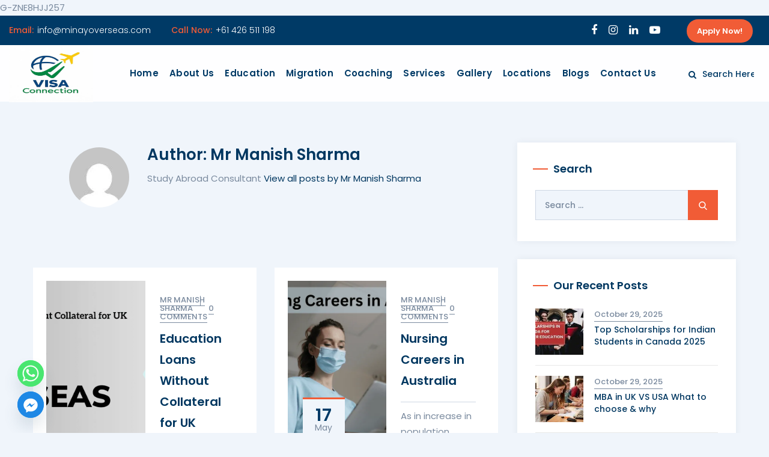

--- FILE ---
content_type: text/html; charset=UTF-8
request_url: https://studyabroad-consultancy.com/author/admin/page/3/
body_size: 112305
content:
<!DOCTYPE html> <html lang="en-GB" prefix="og: https://ogp.me/ns#" class="no-js"> <head><script>if(navigator.userAgent.match(/MSIE|Internet Explorer/i)||navigator.userAgent.match(/Trident\/7\..*?rv:11/i)){let e=document.location.href;if(!e.match(/[?&]nonitro/)){if(e.indexOf("?")==-1){if(e.indexOf("#")==-1){document.location.href=e+"?nonitro=1"}else{document.location.href=e.replace("#","?nonitro=1#")}}else{if(e.indexOf("#")==-1){document.location.href=e+"&nonitro=1"}else{document.location.href=e.replace("#","&nonitro=1#")}}}}</script><link rel="preconnect" href="https://flyogo.preyantechnosys.com" /><link rel="preconnect" href="https://cdn-ilbamkn.nitrocdn.com" /><link rel="preconnect" href="https://www.googletagmanager.com" /><meta name="ahrefs-site-verification" content="602b9cfd4ef59698710aa890bfaad3ac74546c63ed21a59ad7adfbf11db9bdc6" /><meta charset="UTF-8" /><meta name="viewport" content="width=device-width, initial-scale=1" /><title>Mr Manish Sharma - VISA Connection - Page 3 Of 6</title><meta name="robots" content="follow, index, max-snippet:-1, max-video-preview:-1, max-image-preview:large" /><meta property="og:locale" content="en_GB" /><meta property="og:type" content="profile" /><meta property="og:title" content="Mr Manish Sharma - VISA Connection - Page 3 Of 6" /><meta property="og:url" content="https://studyabroad-consultancy.com/author/admin/page/3/" /><meta property="og:site_name" content="VISA Connection" /><meta name="twitter:card" content="summary_large_image" /><meta name="twitter:title" content="Mr Manish Sharma - VISA Connection - Page 3 Of 6" /><meta name="twitter:label1" content="Name" /><meta name="twitter:data1" content="Mr Manish Sharma" /><meta name="twitter:label2" content="Posts" /><meta name="twitter:data2" content="26" /><meta name="generator" content="WordPress 6.9" /><meta name="generator" content="Site Kit by Google 1.168.0" /><meta name="google-site-verification" content="fvPaXAT8ifOWH0xIGJqdUHCOTCFhGB6eeQ8RP07mbvY" /><meta name="ahrefs-site-verification" content="602b9cfd4ef59698710aa890bfaad3ac74546c63ed21a59ad7adfbf11db9bdc6" /><meta name="generator" content="Elementor 3.32.4; features: additional_custom_breakpoints; settings: css_print_method-external, google_font-enabled, font_display-auto" /><meta name="generator" content="Powered by Slider Revolution 6.5.31 - responsive, Mobile-Friendly Slider Plugin for WordPress with comfortable drag and drop interface." /><meta name="msapplication-TileImage" content="https://studyabroad-consultancy.com/wp-content/uploads/2025/09/cropped-VC-Logo-270x270.jpg" /><meta name="generator" content="NitroPack" /><script>var NPSH,NitroScrollHelper;NPSH=NitroScrollHelper=function(){let e=null;const o=window.sessionStorage.getItem("nitroScrollPos");function t(){let e=JSON.parse(window.sessionStorage.getItem("nitroScrollPos"))||{};if(typeof e!=="object"){e={}}e[document.URL]=window.scrollY;window.sessionStorage.setItem("nitroScrollPos",JSON.stringify(e))}window.addEventListener("scroll",function(){if(e!==null){clearTimeout(e)}e=setTimeout(t,200)},{passive:true});let r={};r.getScrollPos=()=>{if(!o){return 0}const e=JSON.parse(o);return e[document.URL]||0};r.isScrolled=()=>{return r.getScrollPos()>document.documentElement.clientHeight*.5};return r}();</script><script>(function(){var a=false;var e=document.documentElement.classList;var i=navigator.userAgent.toLowerCase();var n=["android","iphone","ipad"];var r=n.length;var o;var d=null;for(var t=0;t<r;t++){o=n[t];if(i.indexOf(o)>-1)d=o;if(e.contains(o)){a=true;e.remove(o)}}if(a&&d){e.add(d);if(d=="iphone"||d=="ipad"){e.add("ios")}}})();</script><script type="text/worker" id="nitro-web-worker">var preloadRequests=0;var remainingCount={};var baseURI="";self.onmessage=function(e){switch(e.data.cmd){case"RESOURCE_PRELOAD":var o=e.data.requestId;remainingCount[o]=0;e.data.resources.forEach(function(e){preload(e,function(o){return function(){console.log(o+" DONE: "+e);if(--remainingCount[o]==0){self.postMessage({cmd:"RESOURCE_PRELOAD",requestId:o})}}}(o));remainingCount[o]++});break;case"SET_BASEURI":baseURI=e.data.uri;break}};async function preload(e,o){if(typeof URL!=="undefined"&&baseURI){try{var a=new URL(e,baseURI);e=a.href}catch(e){console.log("Worker error: "+e.message)}}console.log("Preloading "+e);try{var n=new Request(e,{mode:"no-cors",redirect:"follow"});await fetch(n);o()}catch(a){console.log(a);var r=new XMLHttpRequest;r.responseType="blob";r.onload=o;r.onerror=o;r.open("GET",e,true);r.send()}}</script><script id="nprl">(()=>{if(window.NPRL!=undefined)return;(function(e){var t=e.prototype;t.after||(t.after=function(){var e,t=arguments,n=t.length,r=0,i=this,o=i.parentNode,a=Node,c=String,u=document;if(o!==null){while(r<n){(e=t[r])instanceof a?(i=i.nextSibling)!==null?o.insertBefore(e,i):o.appendChild(e):o.appendChild(u.createTextNode(c(e)));++r}}})})(Element);var e,t;e=t=function(){var t=false;var r=window.URL||window.webkitURL;var i=true;var o=false;var a=2;var c=null;var u=null;var d=true;var s=window.nitroGtmExcludes!=undefined;var l=s?JSON.parse(atob(window.nitroGtmExcludes)).map(e=>new RegExp(e)):[];var f;var m;var v=null;var p=null;var g=null;var h={touch:["touchmove","touchend"],default:["mousemove","click","keydown","wheel"]};var E=true;var y=[];var w=false;var b=[];var S=0;var N=0;var L=false;var T=0;var R=null;var O=false;var A=false;var C=false;var P=[];var I=[];var M=[];var k=[];var x=false;var _={};var j=new Map;var B="noModule"in HTMLScriptElement.prototype;var q=requestAnimationFrame||mozRequestAnimationFrame||webkitRequestAnimationFrame||msRequestAnimationFrame;const D="gtm.js?id=";function H(e,t){if(!_[e]){_[e]=[]}_[e].push(t)}function U(e,t){if(_[e]){var n=0,r=_[e];for(var n=0;n<r.length;n++){r[n].call(this,t)}}}function Y(){(function(e,t){var r=null;var i=function(e){r(e)};var o=null;var a={};var c=null;var u=null;var d=0;e.addEventListener(t,function(r){if(["load","DOMContentLoaded"].indexOf(t)!=-1){if(u){Q(function(){e.triggerNitroEvent(t)})}c=true}else if(t=="readystatechange"){d++;n.ogReadyState=d==1?"interactive":"complete";if(u&&u>=d){n.documentReadyState=n.ogReadyState;Q(function(){e.triggerNitroEvent(t)})}}});e.addEventListener(t+"Nitro",function(e){if(["load","DOMContentLoaded"].indexOf(t)!=-1){if(!c){e.preventDefault();e.stopImmediatePropagation()}else{}u=true}else if(t=="readystatechange"){u=n.documentReadyState=="interactive"?1:2;if(d<u){e.preventDefault();e.stopImmediatePropagation()}}});switch(t){case"load":o="onload";break;case"readystatechange":o="onreadystatechange";break;case"pageshow":o="onpageshow";break;default:o=null;break}if(o){Object.defineProperty(e,o,{get:function(){return r},set:function(n){if(typeof n!=="function"){r=null;e.removeEventListener(t+"Nitro",i)}else{if(!r){e.addEventListener(t+"Nitro",i)}r=n}}})}Object.defineProperty(e,"addEventListener"+t,{value:function(r){if(r!=t||!n.startedScriptLoading||document.currentScript&&document.currentScript.hasAttribute("nitro-exclude")){}else{arguments[0]+="Nitro"}e.ogAddEventListener.apply(e,arguments);a[arguments[1]]=arguments[0]}});Object.defineProperty(e,"removeEventListener"+t,{value:function(t){var n=a[arguments[1]];arguments[0]=n;e.ogRemoveEventListener.apply(e,arguments)}});Object.defineProperty(e,"triggerNitroEvent"+t,{value:function(t,n){n=n||e;var r=new Event(t+"Nitro",{bubbles:true});r.isNitroPack=true;Object.defineProperty(r,"type",{get:function(){return t},set:function(){}});Object.defineProperty(r,"target",{get:function(){return n},set:function(){}});e.dispatchEvent(r)}});if(typeof e.triggerNitroEvent==="undefined"){(function(){var t=e.addEventListener;var n=e.removeEventListener;Object.defineProperty(e,"ogAddEventListener",{value:t});Object.defineProperty(e,"ogRemoveEventListener",{value:n});Object.defineProperty(e,"addEventListener",{value:function(n){var r="addEventListener"+n;if(typeof e[r]!=="undefined"){e[r].apply(e,arguments)}else{t.apply(e,arguments)}},writable:true});Object.defineProperty(e,"removeEventListener",{value:function(t){var r="removeEventListener"+t;if(typeof e[r]!=="undefined"){e[r].apply(e,arguments)}else{n.apply(e,arguments)}}});Object.defineProperty(e,"triggerNitroEvent",{value:function(t,n){var r="triggerNitroEvent"+t;if(typeof e[r]!=="undefined"){e[r].apply(e,arguments)}}})})()}}).apply(null,arguments)}Y(window,"load");Y(window,"pageshow");Y(window,"DOMContentLoaded");Y(document,"DOMContentLoaded");Y(document,"readystatechange");try{var F=new Worker(r.createObjectURL(new Blob([document.getElementById("nitro-web-worker").textContent],{type:"text/javascript"})))}catch(e){var F=new Worker("data:text/javascript;base64,"+btoa(document.getElementById("nitro-web-worker").textContent))}F.onmessage=function(e){if(e.data.cmd=="RESOURCE_PRELOAD"){U(e.data.requestId,e)}};if(typeof document.baseURI!=="undefined"){F.postMessage({cmd:"SET_BASEURI",uri:document.baseURI})}var G=function(e){if(--S==0){Q(K)}};var W=function(e){e.target.removeEventListener("load",W);e.target.removeEventListener("error",W);e.target.removeEventListener("nitroTimeout",W);if(e.type!="nitroTimeout"){clearTimeout(e.target.nitroTimeout)}if(--N==0&&S==0){Q(J)}};var X=function(e){var t=e.textContent;try{var n=r.createObjectURL(new Blob([t.replace(/^(?:<!--)?(.*?)(?:-->)?$/gm,"$1")],{type:"text/javascript"}))}catch(e){var n="data:text/javascript;base64,"+btoa(t.replace(/^(?:<!--)?(.*?)(?:-->)?$/gm,"$1"))}return n};var K=function(){n.documentReadyState="interactive";document.triggerNitroEvent("readystatechange");document.triggerNitroEvent("DOMContentLoaded");if(window.pageYOffset||window.pageXOffset){window.dispatchEvent(new Event("scroll"))}A=true;Q(function(){if(N==0){Q(J)}Q($)})};var J=function(){if(!A||O)return;O=true;R.disconnect();en();n.documentReadyState="complete";document.triggerNitroEvent("readystatechange");window.triggerNitroEvent("load",document);window.triggerNitroEvent("pageshow",document);if(window.pageYOffset||window.pageXOffset||location.hash){let e=typeof history.scrollRestoration!=="undefined"&&history.scrollRestoration=="auto";if(e&&typeof NPSH!=="undefined"&&NPSH.getScrollPos()>0&&window.pageYOffset>document.documentElement.clientHeight*.5){window.scrollTo(0,NPSH.getScrollPos())}else if(location.hash){try{let e=document.querySelector(location.hash);if(e){e.scrollIntoView()}}catch(e){}}}var e=null;if(a==1){e=eo}else{e=eu}Q(e)};var Q=function(e){setTimeout(e,0)};var V=function(e){if(e.type=="touchend"||e.type=="click"){g=e}};var $=function(){if(d&&g){setTimeout(function(e){return function(){var t=function(e,t,n){var r=new Event(e,{bubbles:true,cancelable:true});if(e=="click"){r.clientX=t;r.clientY=n}else{r.touches=[{clientX:t,clientY:n}]}return r};var n;if(e.type=="touchend"){var r=e.changedTouches[0];n=document.elementFromPoint(r.clientX,r.clientY);n.dispatchEvent(t("touchstart"),r.clientX,r.clientY);n.dispatchEvent(t("touchend"),r.clientX,r.clientY);n.dispatchEvent(t("click"),r.clientX,r.clientY)}else if(e.type=="click"){n=document.elementFromPoint(e.clientX,e.clientY);n.dispatchEvent(t("click"),e.clientX,e.clientY)}}}(g),150);g=null}};var z=function(e){if(e.tagName=="SCRIPT"&&!e.hasAttribute("data-nitro-for-id")&&!e.hasAttribute("nitro-document-write")||e.tagName=="IMG"&&(e.hasAttribute("src")||e.hasAttribute("srcset"))||e.tagName=="IFRAME"&&e.hasAttribute("src")||e.tagName=="LINK"&&e.hasAttribute("href")&&e.hasAttribute("rel")&&e.getAttribute("rel")=="stylesheet"){if(e.tagName==="IFRAME"&&e.src.indexOf("about:blank")>-1){return}var t="";switch(e.tagName){case"LINK":t=e.href;break;case"IMG":if(k.indexOf(e)>-1)return;t=e.srcset||e.src;break;default:t=e.src;break}var n=e.getAttribute("type");if(!t&&e.tagName!=="SCRIPT")return;if((e.tagName=="IMG"||e.tagName=="LINK")&&(t.indexOf("data:")===0||t.indexOf("blob:")===0))return;if(e.tagName=="SCRIPT"&&n&&n!=="text/javascript"&&n!=="application/javascript"){if(n!=="module"||!B)return}if(e.tagName==="SCRIPT"){if(k.indexOf(e)>-1)return;if(e.noModule&&B){return}let t=null;if(document.currentScript){if(document.currentScript.src&&document.currentScript.src.indexOf(D)>-1){t=document.currentScript}if(document.currentScript.hasAttribute("data-nitro-gtm-id")){e.setAttribute("data-nitro-gtm-id",document.currentScript.getAttribute("data-nitro-gtm-id"))}}else if(window.nitroCurrentScript){if(window.nitroCurrentScript.src&&window.nitroCurrentScript.src.indexOf(D)>-1){t=window.nitroCurrentScript}}if(t&&s){let n=false;for(const t of l){n=e.src?t.test(e.src):t.test(e.textContent);if(n){break}}if(!n){e.type="text/googletagmanagerscript";let n=t.hasAttribute("data-nitro-gtm-id")?t.getAttribute("data-nitro-gtm-id"):t.id;if(!j.has(n)){j.set(n,[])}let r=j.get(n);r.push(e);return}}if(!e.src){if(e.textContent.length>0){e.textContent+="\n;if(document.currentScript.nitroTimeout) {clearTimeout(document.currentScript.nitroTimeout);}; setTimeout(function() { this.dispatchEvent(new Event('load')); }.bind(document.currentScript), 0);"}else{return}}else{}k.push(e)}if(!e.hasOwnProperty("nitroTimeout")){N++;e.addEventListener("load",W,true);e.addEventListener("error",W,true);e.addEventListener("nitroTimeout",W,true);e.nitroTimeout=setTimeout(function(){console.log("Resource timed out",e);e.dispatchEvent(new Event("nitroTimeout"))},5e3)}}};var Z=function(e){if(e.hasOwnProperty("nitroTimeout")&&e.nitroTimeout){clearTimeout(e.nitroTimeout);e.nitroTimeout=null;e.dispatchEvent(new Event("nitroTimeout"))}};document.documentElement.addEventListener("load",function(e){if(e.target.tagName=="SCRIPT"||e.target.tagName=="IMG"){k.push(e.target)}},true);document.documentElement.addEventListener("error",function(e){if(e.target.tagName=="SCRIPT"||e.target.tagName=="IMG"){k.push(e.target)}},true);var ee=["appendChild","replaceChild","insertBefore","prepend","append","before","after","replaceWith","insertAdjacentElement"];var et=function(){if(s){window._nitro_setTimeout=window.setTimeout;window.setTimeout=function(e,t,...n){let r=document.currentScript||window.nitroCurrentScript;if(!r||r.src&&r.src.indexOf(D)==-1){return window._nitro_setTimeout.call(window,e,t,...n)}return window._nitro_setTimeout.call(window,function(e,t){return function(...n){window.nitroCurrentScript=e;t(...n)}}(r,e),t,...n)}}ee.forEach(function(e){HTMLElement.prototype["og"+e]=HTMLElement.prototype[e];HTMLElement.prototype[e]=function(...t){if(this.parentNode||this===document.documentElement){switch(e){case"replaceChild":case"insertBefore":t.pop();break;case"insertAdjacentElement":t.shift();break}t.forEach(function(e){if(!e)return;if(e.tagName=="SCRIPT"){z(e)}else{if(e.children&&e.children.length>0){e.querySelectorAll("script").forEach(z)}}})}return this["og"+e].apply(this,arguments)}})};var en=function(){if(s&&typeof window._nitro_setTimeout==="function"){window.setTimeout=window._nitro_setTimeout}ee.forEach(function(e){HTMLElement.prototype[e]=HTMLElement.prototype["og"+e]})};var er=async function(){if(o){ef(f);ef(V);if(v){clearTimeout(v);v=null}}if(T===1){L=true;return}else if(T===0){T=-1}n.startedScriptLoading=true;Object.defineProperty(document,"readyState",{get:function(){return n.documentReadyState},set:function(){}});var e=document.documentElement;var t={attributes:true,attributeFilter:["src"],childList:true,subtree:true};R=new MutationObserver(function(e,t){e.forEach(function(e){if(e.type=="childList"&&e.addedNodes.length>0){e.addedNodes.forEach(function(e){if(!document.documentElement.contains(e)){return}if(e.tagName=="IMG"||e.tagName=="IFRAME"||e.tagName=="LINK"){z(e)}})}if(e.type=="childList"&&e.removedNodes.length>0){e.removedNodes.forEach(function(e){if(e.tagName=="IFRAME"||e.tagName=="LINK"){Z(e)}})}if(e.type=="attributes"){var t=e.target;if(!document.documentElement.contains(t)){return}if(t.tagName=="IFRAME"||t.tagName=="LINK"||t.tagName=="IMG"||t.tagName=="SCRIPT"){z(t)}}})});R.observe(e,t);if(!s){et()}await Promise.all(P);var r=b.shift();var i=null;var a=false;while(r){var c;var u=JSON.parse(atob(r.meta));var d=u.delay;if(r.type=="inline"){var l=document.getElementById(r.id);if(l){l.remove()}else{r=b.shift();continue}c=X(l);if(c===false){r=b.shift();continue}}else{c=r.src}if(!a&&r.type!="inline"&&(typeof u.attributes.async!="undefined"||typeof u.attributes.defer!="undefined")){if(i===null){i=r}else if(i===r){a=true}if(!a){b.push(r);r=b.shift();continue}}var m=document.createElement("script");m.src=c;m.setAttribute("data-nitro-for-id",r.id);for(var p in u.attributes){try{if(u.attributes[p]===false){m.setAttribute(p,"")}else{m.setAttribute(p,u.attributes[p])}}catch(e){console.log("Error while setting script attribute",m,e)}}m.async=false;if(u.canonicalLink!=""&&Object.getOwnPropertyDescriptor(m,"src")?.configurable!==false){(e=>{Object.defineProperty(m,"src",{get:function(){return e.canonicalLink},set:function(){}})})(u)}if(d){setTimeout((function(e,t){var n=document.querySelector("[data-nitro-marker-id='"+t+"']");if(n){n.after(e)}else{document.head.appendChild(e)}}).bind(null,m,r.id),d)}else{m.addEventListener("load",G);m.addEventListener("error",G);if(!m.noModule||!B){S++}var g=document.querySelector("[data-nitro-marker-id='"+r.id+"']");if(g){Q(function(e,t){return function(){e.after(t)}}(g,m))}else{Q(function(e){return function(){document.head.appendChild(e)}}(m))}}r=b.shift()}};var ei=function(){var e=document.getElementById("nitro-deferred-styles");var t=document.createElement("div");t.innerHTML=e.textContent;return t};var eo=async function(e){isPreload=e&&e.type=="NitroPreload";if(!isPreload){T=-1;E=false;if(o){ef(f);ef(V);if(v){clearTimeout(v);v=null}}}if(w===false){var t=ei();let e=t.querySelectorAll('style,link[rel="stylesheet"]');w=e.length;if(w){let e=document.getElementById("nitro-deferred-styles-marker");e.replaceWith.apply(e,t.childNodes)}else if(isPreload){Q(ed)}else{es()}}else if(w===0&&!isPreload){es()}};var ea=function(){var e=ei();var t=e.childNodes;var n;var r=[];for(var i=0;i<t.length;i++){n=t[i];if(n.href){r.push(n.href)}}var o="css-preload";H(o,function(e){eo(new Event("NitroPreload"))});if(r.length){F.postMessage({cmd:"RESOURCE_PRELOAD",resources:r,requestId:o})}else{Q(function(){U(o)})}};var ec=function(){if(T===-1)return;T=1;var e=[];var t,n;for(var r=0;r<b.length;r++){t=b[r];if(t.type!="inline"){if(t.src){n=JSON.parse(atob(t.meta));if(n.delay)continue;if(n.attributes.type&&n.attributes.type=="module"&&!B)continue;e.push(t.src)}}}if(e.length){var i="js-preload";H(i,function(e){T=2;if(L){Q(er)}});F.postMessage({cmd:"RESOURCE_PRELOAD",resources:e,requestId:i})}};var eu=function(){while(I.length){style=I.shift();if(style.hasAttribute("nitropack-onload")){style.setAttribute("onload",style.getAttribute("nitropack-onload"));Q(function(e){return function(){e.dispatchEvent(new Event("load"))}}(style))}}while(M.length){style=M.shift();if(style.hasAttribute("nitropack-onerror")){style.setAttribute("onerror",style.getAttribute("nitropack-onerror"));Q(function(e){return function(){e.dispatchEvent(new Event("error"))}}(style))}}};var ed=function(){if(!x){if(i){Q(function(){var e=document.getElementById("nitro-critical-css");if(e){e.remove()}})}x=true;onStylesLoadEvent=new Event("NitroStylesLoaded");onStylesLoadEvent.isNitroPack=true;window.dispatchEvent(onStylesLoadEvent)}};var es=function(){if(a==2){Q(er)}else{eu()}};var el=function(e){m.forEach(function(t){document.addEventListener(t,e,true)})};var ef=function(e){m.forEach(function(t){document.removeEventListener(t,e,true)})};if(s){et()}return{setAutoRemoveCriticalCss:function(e){i=e},registerScript:function(e,t,n){b.push({type:"remote",src:e,id:t,meta:n})},registerInlineScript:function(e,t){b.push({type:"inline",id:e,meta:t})},registerStyle:function(e,t,n){y.push({href:e,rel:t,media:n})},onLoadStyle:function(e){I.push(e);if(w!==false&&--w==0){Q(ed);if(E){E=false}else{es()}}},onErrorStyle:function(e){M.push(e);if(w!==false&&--w==0){Q(ed);if(E){E=false}else{es()}}},loadJs:function(e,t){if(!e.src){var n=X(e);if(n!==false){e.src=n;e.textContent=""}}if(t){Q(function(e,t){return function(){e.after(t)}}(t,e))}else{Q(function(e){return function(){document.head.appendChild(e)}}(e))}},loadQueuedResources:async function(){window.dispatchEvent(new Event("NitroBootStart"));if(p){clearTimeout(p);p=null}window.removeEventListener("load",e.loadQueuedResources);f=a==1?er:eo;if(!o||g){Q(f)}else{if(navigator.userAgent.indexOf(" Edge/")==-1){ea();H("css-preload",ec)}el(f);if(u){if(c){v=setTimeout(f,c)}}else{}}},fontPreload:function(e){var t="critical-fonts";H(t,function(e){document.getElementById("nitro-critical-fonts").type="text/css"});F.postMessage({cmd:"RESOURCE_PRELOAD",resources:e,requestId:t})},boot:function(){if(t)return;t=true;C=typeof NPSH!=="undefined"&&NPSH.isScrolled();let n=document.prerendering;if(location.hash||C||n){o=false}m=h.default.concat(h.touch);p=setTimeout(e.loadQueuedResources,1500);el(V);if(C){e.loadQueuedResources()}else{window.addEventListener("load",e.loadQueuedResources)}},addPrerequisite:function(e){P.push(e)},getTagManagerNodes:function(e){if(!e)return j;return j.get(e)??[]}}}();var n,r;n=r=function(){var t=document.write;return{documentWrite:function(n,r){if(n&&n.hasAttribute("nitro-exclude")){return t.call(document,r)}var i=null;if(n.documentWriteContainer){i=n.documentWriteContainer}else{i=document.createElement("span");n.documentWriteContainer=i}var o=null;if(n){if(n.hasAttribute("data-nitro-for-id")){o=document.querySelector('template[data-nitro-marker-id="'+n.getAttribute("data-nitro-for-id")+'"]')}else{o=n}}i.innerHTML+=r;i.querySelectorAll("script").forEach(function(e){e.setAttribute("nitro-document-write","")});if(!i.parentNode){if(o){o.parentNode.insertBefore(i,o)}else{document.body.appendChild(i)}}var a=document.createElement("span");a.innerHTML=r;var c=a.querySelectorAll("script");if(c.length){c.forEach(function(t){var n=t.getAttributeNames();var r=document.createElement("script");n.forEach(function(e){r.setAttribute(e,t.getAttribute(e))});r.async=false;if(!t.src&&t.textContent){r.textContent=t.textContent}e.loadJs(r,o)})}},TrustLogo:function(e,t){var n=document.getElementById(e);var r=document.createElement("img");r.src=t;n.parentNode.insertBefore(r,n)},documentReadyState:"loading",ogReadyState:document.readyState,startedScriptLoading:false,loadScriptDelayed:function(e,t){setTimeout(function(){var t=document.createElement("script");t.src=e;document.head.appendChild(t)},t)}}}();document.write=function(e){n.documentWrite(document.currentScript,e)};document.writeln=function(e){n.documentWrite(document.currentScript,e+"\n")};window.NPRL=e;window.NitroResourceLoader=t;window.NPh=n;window.NitroPackHelper=r})();</script><template id="nitro-deferred-styles-marker"></template><style id="nitro-fonts">@font-face{font-family:"flaticon";src:url("https://cdn-ilbamkn.nitrocdn.com/lBLiMznXWBcGEEONyKIEANaNVVkzBocz/assets/static/source/rev-fe0589a/studyabroad-consultancy.com/wp-content/themes/truvik/assets/preyantechnosys-truvik-extra-icons/font/./7dcb30871414e2505d88338cb964a718.flaticon.woff2") format("woff2");font-display:swap}@font-face{font-family:"FontAwesome";src:url("https://cdn-ilbamkn.nitrocdn.com/lBLiMznXWBcGEEONyKIEANaNVVkzBocz/assets/static/source/rev-fe0589a/studyabroad-consultancy.com/wp-content/plugins/elementor/assets/lib/font-awesome/fonts/3e6eb37f30ca47e1f854d23f3eb21bc6.fontawesome-webfont.eot");src:url("https://cdn-ilbamkn.nitrocdn.com/lBLiMznXWBcGEEONyKIEANaNVVkzBocz/assets/static/source/rev-fe0589a/studyabroad-consultancy.com/wp-content/plugins/elementor/assets/lib/font-awesome/fonts/3e6eb37f30ca47e1f854d23f3eb21bc6.fontawesome-webfont.woff2") format("woff2");font-weight:normal;font-style:normal;font-display:swap}@font-face{font-family:"prt-truvik-icons";src:url("https://cdn-ilbamkn.nitrocdn.com/lBLiMznXWBcGEEONyKIEANaNVVkzBocz/assets/static/source/rev-fe0589a/studyabroad-consultancy.com/wp-content/themes/truvik/assets/prt-truvik-icons/font/1a595b110f343b5b32f0fa89db906ba1.prt-truvik-icons.eot");src:url("https://cdn-ilbamkn.nitrocdn.com/lBLiMznXWBcGEEONyKIEANaNVVkzBocz/assets/static/source/rev-fe0589a/studyabroad-consultancy.com/wp-content/themes/truvik/assets/prt-truvik-icons/font/1a595b110f343b5b32f0fa89db906ba1.prt-truvik-icons.woff2") format("woff2");font-weight:normal;font-style:normal;font-display:swap}@font-face{font-family:"Arimo";font-style:normal;font-weight:400;src:url("https://fonts.gstatic.com/s/arimo/v35/P5sfzZCDf9_T_3cV7NCUECyoxNk37cxcDRrBdwcoaaQwpBQ.woff2") format("woff2");unicode-range:U+0460-052F,U+1C80-1C8A,U+20B4,U+2DE0-2DFF,U+A640-A69F,U+FE2E-FE2F;font-display:swap}@font-face{font-family:"Arimo";font-style:normal;font-weight:400;src:url("https://fonts.gstatic.com/s/arimo/v35/P5sfzZCDf9_T_3cV7NCUECyoxNk37cxcBBrBdwcoaaQwpBQ.woff2") format("woff2");unicode-range:U+0301,U+0400-045F,U+0490-0491,U+04B0-04B1,U+2116;font-display:swap}@font-face{font-family:"Arimo";font-style:normal;font-weight:400;src:url("https://fonts.gstatic.com/s/arimo/v35/P5sfzZCDf9_T_3cV7NCUECyoxNk37cxcDBrBdwcoaaQwpBQ.woff2") format("woff2");unicode-range:U+1F00-1FFF;font-display:swap}@font-face{font-family:"Arimo";font-style:normal;font-weight:400;src:url("https://fonts.gstatic.com/s/arimo/v35/P5sfzZCDf9_T_3cV7NCUECyoxNk37cxcAxrBdwcoaaQwpBQ.woff2") format("woff2");unicode-range:U+0370-0377,U+037A-037F,U+0384-038A,U+038C,U+038E-03A1,U+03A3-03FF;font-display:swap}@font-face{font-family:"Arimo";font-style:normal;font-weight:400;src:url("https://fonts.gstatic.com/s/arimo/v35/P5sfzZCDf9_T_3cV7NCUECyoxNk37cxcAhrBdwcoaaQwpBQ.woff2") format("woff2");unicode-range:U+0307-0308,U+0590-05FF,U+200C-2010,U+20AA,U+25CC,U+FB1D-FB4F;font-display:swap}@font-face{font-family:"Arimo";font-style:normal;font-weight:400;src:url("https://fonts.gstatic.com/s/arimo/v35/P5sfzZCDf9_T_3cV7NCUECyoxNk37cxcDxrBdwcoaaQwpBQ.woff2") format("woff2");unicode-range:U+0102-0103,U+0110-0111,U+0128-0129,U+0168-0169,U+01A0-01A1,U+01AF-01B0,U+0300-0301,U+0303-0304,U+0308-0309,U+0323,U+0329,U+1EA0-1EF9,U+20AB;font-display:swap}@font-face{font-family:"Arimo";font-style:normal;font-weight:400;src:url("https://fonts.gstatic.com/s/arimo/v35/P5sfzZCDf9_T_3cV7NCUECyoxNk37cxcDhrBdwcoaaQwpBQ.woff2") format("woff2");unicode-range:U+0100-02BA,U+02BD-02C5,U+02C7-02CC,U+02CE-02D7,U+02DD-02FF,U+0304,U+0308,U+0329,U+1D00-1DBF,U+1E00-1E9F,U+1EF2-1EFF,U+2020,U+20A0-20AB,U+20AD-20C0,U+2113,U+2C60-2C7F,U+A720-A7FF;font-display:swap}@font-face{font-family:"Arimo";font-style:normal;font-weight:400;src:url("https://fonts.gstatic.com/s/arimo/v35/P5sfzZCDf9_T_3cV7NCUECyoxNk37cxcABrBdwcoaaQw.woff2") format("woff2");unicode-range:U+0000-00FF,U+0131,U+0152-0153,U+02BB-02BC,U+02C6,U+02DA,U+02DC,U+0304,U+0308,U+0329,U+2000-206F,U+20AC,U+2122,U+2191,U+2193,U+2212,U+2215,U+FEFF,U+FFFD;font-display:swap}@font-face{font-family:"Poppins";font-style:normal;font-weight:300;src:url("https://fonts.gstatic.com/s/poppins/v24/pxiByp8kv8JHgFVrLDz8Z11lFd2JQEl8qw.woff2") format("woff2");unicode-range:U+0900-097F,U+1CD0-1CF9,U+200C-200D,U+20A8,U+20B9,U+20F0,U+25CC,U+A830-A839,U+A8E0-A8FF,U+11B00-11B09;font-display:swap}@font-face{font-family:"Poppins";font-style:normal;font-weight:300;src:url("https://fonts.gstatic.com/s/poppins/v24/pxiByp8kv8JHgFVrLDz8Z1JlFd2JQEl8qw.woff2") format("woff2");unicode-range:U+0100-02BA,U+02BD-02C5,U+02C7-02CC,U+02CE-02D7,U+02DD-02FF,U+0304,U+0308,U+0329,U+1D00-1DBF,U+1E00-1E9F,U+1EF2-1EFF,U+2020,U+20A0-20AB,U+20AD-20C0,U+2113,U+2C60-2C7F,U+A720-A7FF;font-display:swap}@font-face{font-family:"Poppins";font-style:normal;font-weight:300;src:url("https://fonts.gstatic.com/s/poppins/v24/pxiByp8kv8JHgFVrLDz8Z1xlFd2JQEk.woff2") format("woff2");unicode-range:U+0000-00FF,U+0131,U+0152-0153,U+02BB-02BC,U+02C6,U+02DA,U+02DC,U+0304,U+0308,U+0329,U+2000-206F,U+20AC,U+2122,U+2191,U+2193,U+2212,U+2215,U+FEFF,U+FFFD;font-display:swap}@font-face{font-family:"Poppins";font-style:normal;font-weight:400;src:url("https://fonts.gstatic.com/s/poppins/v24/pxiEyp8kv8JHgFVrJJbecnFHGPezSQ.woff2") format("woff2");unicode-range:U+0900-097F,U+1CD0-1CF9,U+200C-200D,U+20A8,U+20B9,U+20F0,U+25CC,U+A830-A839,U+A8E0-A8FF,U+11B00-11B09;font-display:swap}@font-face{font-family:"Poppins";font-style:normal;font-weight:400;src:url("https://fonts.gstatic.com/s/poppins/v24/pxiEyp8kv8JHgFVrJJnecnFHGPezSQ.woff2") format("woff2");unicode-range:U+0100-02BA,U+02BD-02C5,U+02C7-02CC,U+02CE-02D7,U+02DD-02FF,U+0304,U+0308,U+0329,U+1D00-1DBF,U+1E00-1E9F,U+1EF2-1EFF,U+2020,U+20A0-20AB,U+20AD-20C0,U+2113,U+2C60-2C7F,U+A720-A7FF;font-display:swap}@font-face{font-family:"Poppins";font-style:normal;font-weight:400;src:url("https://fonts.gstatic.com/s/poppins/v24/pxiEyp8kv8JHgFVrJJfecnFHGPc.woff2") format("woff2");unicode-range:U+0000-00FF,U+0131,U+0152-0153,U+02BB-02BC,U+02C6,U+02DA,U+02DC,U+0304,U+0308,U+0329,U+2000-206F,U+20AC,U+2122,U+2191,U+2193,U+2212,U+2215,U+FEFF,U+FFFD;font-display:swap}@font-face{font-family:"Poppins";font-style:normal;font-weight:500;src:url("https://fonts.gstatic.com/s/poppins/v24/pxiByp8kv8JHgFVrLGT9Z11lFd2JQEl8qw.woff2") format("woff2");unicode-range:U+0900-097F,U+1CD0-1CF9,U+200C-200D,U+20A8,U+20B9,U+20F0,U+25CC,U+A830-A839,U+A8E0-A8FF,U+11B00-11B09;font-display:swap}@font-face{font-family:"Poppins";font-style:normal;font-weight:500;src:url("https://fonts.gstatic.com/s/poppins/v24/pxiByp8kv8JHgFVrLGT9Z1JlFd2JQEl8qw.woff2") format("woff2");unicode-range:U+0100-02BA,U+02BD-02C5,U+02C7-02CC,U+02CE-02D7,U+02DD-02FF,U+0304,U+0308,U+0329,U+1D00-1DBF,U+1E00-1E9F,U+1EF2-1EFF,U+2020,U+20A0-20AB,U+20AD-20C0,U+2113,U+2C60-2C7F,U+A720-A7FF;font-display:swap}@font-face{font-family:"Poppins";font-style:normal;font-weight:500;src:url("https://fonts.gstatic.com/s/poppins/v24/pxiByp8kv8JHgFVrLGT9Z1xlFd2JQEk.woff2") format("woff2");unicode-range:U+0000-00FF,U+0131,U+0152-0153,U+02BB-02BC,U+02C6,U+02DA,U+02DC,U+0304,U+0308,U+0329,U+2000-206F,U+20AC,U+2122,U+2191,U+2193,U+2212,U+2215,U+FEFF,U+FFFD;font-display:swap}@font-face{font-family:"Poppins";font-style:normal;font-weight:600;src:url("https://fonts.gstatic.com/s/poppins/v24/pxiByp8kv8JHgFVrLEj6Z11lFd2JQEl8qw.woff2") format("woff2");unicode-range:U+0900-097F,U+1CD0-1CF9,U+200C-200D,U+20A8,U+20B9,U+20F0,U+25CC,U+A830-A839,U+A8E0-A8FF,U+11B00-11B09;font-display:swap}@font-face{font-family:"Poppins";font-style:normal;font-weight:600;src:url("https://fonts.gstatic.com/s/poppins/v24/pxiByp8kv8JHgFVrLEj6Z1JlFd2JQEl8qw.woff2") format("woff2");unicode-range:U+0100-02BA,U+02BD-02C5,U+02C7-02CC,U+02CE-02D7,U+02DD-02FF,U+0304,U+0308,U+0329,U+1D00-1DBF,U+1E00-1E9F,U+1EF2-1EFF,U+2020,U+20A0-20AB,U+20AD-20C0,U+2113,U+2C60-2C7F,U+A720-A7FF;font-display:swap}@font-face{font-family:"Poppins";font-style:normal;font-weight:600;src:url("https://fonts.gstatic.com/s/poppins/v24/pxiByp8kv8JHgFVrLEj6Z1xlFd2JQEk.woff2") format("woff2");unicode-range:U+0000-00FF,U+0131,U+0152-0153,U+02BB-02BC,U+02C6,U+02DA,U+02DC,U+0304,U+0308,U+0329,U+2000-206F,U+20AC,U+2122,U+2191,U+2193,U+2212,U+2215,U+FEFF,U+FFFD;font-display:swap}@font-face{font-family:"Poppins";font-style:normal;font-weight:700;src:url("https://fonts.gstatic.com/s/poppins/v24/pxiByp8kv8JHgFVrLCz7Z11lFd2JQEl8qw.woff2") format("woff2");unicode-range:U+0900-097F,U+1CD0-1CF9,U+200C-200D,U+20A8,U+20B9,U+20F0,U+25CC,U+A830-A839,U+A8E0-A8FF,U+11B00-11B09;font-display:swap}@font-face{font-family:"Poppins";font-style:normal;font-weight:700;src:url("https://fonts.gstatic.com/s/poppins/v24/pxiByp8kv8JHgFVrLCz7Z1JlFd2JQEl8qw.woff2") format("woff2");unicode-range:U+0100-02BA,U+02BD-02C5,U+02C7-02CC,U+02CE-02D7,U+02DD-02FF,U+0304,U+0308,U+0329,U+1D00-1DBF,U+1E00-1E9F,U+1EF2-1EFF,U+2020,U+20A0-20AB,U+20AD-20C0,U+2113,U+2C60-2C7F,U+A720-A7FF;font-display:swap}@font-face{font-family:"Poppins";font-style:normal;font-weight:700;src:url("https://fonts.gstatic.com/s/poppins/v24/pxiByp8kv8JHgFVrLCz7Z1xlFd2JQEk.woff2") format("woff2");unicode-range:U+0000-00FF,U+0131,U+0152-0153,U+02BB-02BC,U+02C6,U+02DA,U+02DC,U+0304,U+0308,U+0329,U+2000-206F,U+20AC,U+2122,U+2191,U+2193,U+2212,U+2215,U+FEFF,U+FFFD;font-display:swap}@font-face{font-family:"FontAwesome";src:url("https://cdn-ilbamkn.nitrocdn.com/lBLiMznXWBcGEEONyKIEANaNVVkzBocz/assets/static/source/rev-fe0589a/cdnjs.cloudflare.com/ajax/libs/font-awesome/4.7.0/fonts/3e6eb37f30ca47e1f854d23f3eb21bc6.fontawesome-webfont.eot");src:url("https://cdn-ilbamkn.nitrocdn.com/lBLiMznXWBcGEEONyKIEANaNVVkzBocz/assets/static/source/rev-fe0589a/cdnjs.cloudflare.com/ajax/libs/font-awesome/4.7.0/fonts/3e6eb37f30ca47e1f854d23f3eb21bc6.fontawesome-webfont.woff2") format("woff2");font-weight:normal;font-style:normal;font-display:swap}</style><style type="text/css" id="nitro-critical-css">i[class^="flaticon-"]:before,i[class*=" flaticon-"]:before{font-family:flaticon !important;font-style:normal;font-weight:normal !important;font-variant:normal;text-transform:none;line-height:1;-webkit-font-smoothing:antialiased;-moz-osx-font-smoothing:grayscale}.flaticon-home:before{content:""}.flaticon-location:before{content:""}.flaticon-email:before{content:""}.flaticon-call:before{content:""}ul{box-sizing:border-box}:root{--wp-block-synced-color:#7a00df;--wp-block-synced-color--rgb:122,0,223;--wp-bound-block-color:var(--wp-block-synced-color);--wp-editor-canvas-background:#ddd;--wp-admin-theme-color:#007cba;--wp-admin-theme-color--rgb:0,124,186;--wp-admin-theme-color-darker-10:#006ba1;--wp-admin-theme-color-darker-10--rgb:0,107,160.5;--wp-admin-theme-color-darker-20:#005a87;--wp-admin-theme-color-darker-20--rgb:0,90,135;--wp-admin-border-width-focus:2px}:root{--wp--preset--font-size--normal:16px;--wp--preset--font-size--huge:42px}.screen-reader-text{border:0;clip-path:inset(50%);height:1px;margin:-1px;overflow:hidden;padding:0;position:absolute;width:1px;word-wrap:normal !important}:root{--wp--preset--aspect-ratio--square:1;--wp--preset--aspect-ratio--4-3:4/3;--wp--preset--aspect-ratio--3-4:3/4;--wp--preset--aspect-ratio--3-2:3/2;--wp--preset--aspect-ratio--2-3:2/3;--wp--preset--aspect-ratio--16-9:16/9;--wp--preset--aspect-ratio--9-16:9/16;--wp--preset--color--black:#000;--wp--preset--color--cyan-bluish-gray:#abb8c3;--wp--preset--color--white:#fff;--wp--preset--color--pale-pink:#f78da7;--wp--preset--color--vivid-red:#cf2e2e;--wp--preset--color--luminous-vivid-orange:#ff6900;--wp--preset--color--luminous-vivid-amber:#fcb900;--wp--preset--color--light-green-cyan:#7bdcb5;--wp--preset--color--vivid-green-cyan:#00d084;--wp--preset--color--pale-cyan-blue:#8ed1fc;--wp--preset--color--vivid-cyan-blue:#0693e3;--wp--preset--color--vivid-purple:#9b51e0;--wp--preset--gradient--vivid-cyan-blue-to-vivid-purple:linear-gradient(135deg,#0693e3 0%,#9b51e0 100%);--wp--preset--gradient--light-green-cyan-to-vivid-green-cyan:linear-gradient(135deg,#7adcb4 0%,#00d082 100%);--wp--preset--gradient--luminous-vivid-amber-to-luminous-vivid-orange:linear-gradient(135deg,#fcb900 0%,#ff6900 100%);--wp--preset--gradient--luminous-vivid-orange-to-vivid-red:linear-gradient(135deg,#ff6900 0%,#cf2e2e 100%);--wp--preset--gradient--very-light-gray-to-cyan-bluish-gray:linear-gradient(135deg,#eee 0%,#a9b8c3 100%);--wp--preset--gradient--cool-to-warm-spectrum:linear-gradient(135deg,#4aeadc 0%,#9778d1 20%,#cf2aba 40%,#ee2c82 60%,#fb6962 80%,#fef84c 100%);--wp--preset--gradient--blush-light-purple:linear-gradient(135deg,#ffceec 0%,#9896f0 100%);--wp--preset--gradient--blush-bordeaux:linear-gradient(135deg,#fecda5 0%,#fe2d2d 50%,#6b003e 100%);--wp--preset--gradient--luminous-dusk:linear-gradient(135deg,#ffcb70 0%,#c751c0 50%,#4158d0 100%);--wp--preset--gradient--pale-ocean:linear-gradient(135deg,#fff5cb 0%,#b6e3d4 50%,#33a7b5 100%);--wp--preset--gradient--electric-grass:linear-gradient(135deg,#caf880 0%,#71ce7e 100%);--wp--preset--gradient--midnight:linear-gradient(135deg,#020381 0%,#2874fc 100%);--wp--preset--font-size--small:13px;--wp--preset--font-size--medium:20px;--wp--preset--font-size--large:36px;--wp--preset--font-size--x-large:42px;--wp--preset--spacing--20:.44rem;--wp--preset--spacing--30:.67rem;--wp--preset--spacing--40:1rem;--wp--preset--spacing--50:1.5rem;--wp--preset--spacing--60:2.25rem;--wp--preset--spacing--70:3.38rem;--wp--preset--spacing--80:5.06rem;--wp--preset--shadow--natural:6px 6px 9px rgba(0,0,0,.2);--wp--preset--shadow--deep:12px 12px 50px rgba(0,0,0,.4);--wp--preset--shadow--sharp:6px 6px 0px rgba(0,0,0,.2);--wp--preset--shadow--outlined:6px 6px 0px -3px #fff,6px 6px #000;--wp--preset--shadow--crisp:6px 6px 0px #000}.wpcf7 .hidden-fields-container{display:none}.wpcf7 form .wpcf7-response-output{margin:2em .5em 1em;padding:.2em 1em;border:2px solid #00a0d2}.wpcf7 form.init .wpcf7-response-output{display:none}a,a:visited{text-decoration:underline}*,::after,::before{box-sizing:border-box}a{text-decoration:none;background-color:transparent;-webkit-text-decoration-skip:objects}.fa{display:inline-block;font:normal normal normal 14px/1 FontAwesome;font-size:inherit;text-rendering:auto;-webkit-font-smoothing:antialiased;-moz-osx-font-smoothing:grayscale}.fa-search:before{content:""}.fa-facebook:before{content:""}.fa-linkedin:before{content:""}.fa-youtube-play:before{content:""}.fa-instagram:before{content:""}input{outline:none}@media (min-width:768px){.multi-columns-row .col-sm-6:nth-child(2n+3){clear:left}}@media (min-width:992px){.multi-columns-row .col-sm-6:nth-child(2n+3){clear:none}.multi-columns-row .col-md-6:nth-child(2n+3){clear:left}}@media (min-width:1200px){.multi-columns-row .col-md-6:nth-child(2n+3){clear:none}.multi-columns-row .col-lg-6:nth-child(2n+3){clear:left}}[class^="prt-truvik-icon-"]:before{font-family:"prt-truvik-icons";font-style:normal;font-weight:normal;speak:never;display:inline-block;text-decoration:inherit;width:1em;margin-right:.2em;text-align:center;font-variant:normal;text-transform:none;line-height:1em;margin-left:.2em;-webkit-font-smoothing:antialiased;-moz-osx-font-smoothing:grayscale}.prt-truvik-icon-user:before{content:""}.prt-truvik-icon-search:before{content:""}.prt-truvik-icon-comment-1:before{content:""}.prt-truvik-icon-calendar-outlilne:before{content:""}.prt-truvik-icon-angle-up:before{content:""}button::-moz-focus-inner{padding:0;border:0}html{font-family:sans-serif;-webkit-text-size-adjust:100%;-ms-text-size-adjust:100%}body{margin:0}article,aside,figcaption,header,main,nav{display:block}template{display:none}a{background-color:transparent}h1{margin:.67em 0;font-size:2em}img{border:0}button,input{margin:0;font:inherit;color:inherit}button{overflow:visible}button{text-transform:none}button,input[type="submit"]{-webkit-appearance:button}button::-moz-focus-inner,input::-moz-focus-inner{padding:0;border:0}input{line-height:normal}input[type="search"]{-webkit-box-sizing:content-box;-moz-box-sizing:content-box;box-sizing:content-box;-webkit-appearance:textfield}input[type="search"]::-webkit-search-cancel-button,input[type="search"]::-webkit-search-decoration{-webkit-appearance:none}fieldset{padding:.35em .625em .75em;margin:0 2px;border:1px solid silver}*{-webkit-box-sizing:border-box;-moz-box-sizing:border-box;box-sizing:border-box}*:before,*:after{-webkit-box-sizing:border-box;-moz-box-sizing:border-box;box-sizing:border-box}html{font-size:10px}body{font-family:"Helvetica Neue",Helvetica,Arial,sans-serif;font-size:14px;line-height:1.42857143;color:#333;background-color:#fff}input,button{font-family:inherit;font-size:inherit;line-height:inherit}a{color:#337ab7;text-decoration:none}img{vertical-align:middle}h1,h2,h3,h4,h5{font-family:inherit;font-weight:500;line-height:1.1;color:inherit}h1,h2,h3{margin-top:20px;margin-bottom:10px}h4,h5{margin-top:10px;margin-bottom:10px}h1{font-size:36px}h2{font-size:30px}h3{font-size:24px}h4{font-size:18px}h5{font-size:14px}p{margin:0 0 10px}ul{margin-top:0;margin-bottom:10px}ul ul{margin-bottom:0}.container{padding-right:15px;padding-left:15px;margin-right:auto;margin-left:auto}@media (min-width:768px){.container{width:750px}}@media (min-width:992px){.container{width:970px}}@media (min-width:1200px){.container{width:1170px}}.row{margin-right:-15px;margin-left:-15px}.col-md-3,.col-lg-3,.col-sm-6,.col-md-6,.col-lg-6,.col-md-9,.col-lg-9,.col-md-10,.col-xs-12{position:relative;min-height:1px;padding-right:15px;padding-left:15px}.col-xs-12{float:left}.col-xs-12{width:100%}@media (min-width:768px){.col-sm-6{float:left}.col-sm-6{width:50%}}@media (min-width:992px){.col-md-3,.col-md-6,.col-md-9,.col-md-10{float:left}.col-md-10{width:83.33333333%}.col-md-9{width:75%}.col-md-6{width:50%}.col-md-3{width:25%}}@media (min-width:1200px){.col-lg-3,.col-lg-6,.col-lg-9{float:left}.col-lg-9{width:75%}.col-lg-6{width:50%}.col-lg-3{width:25%}}fieldset{min-width:0;padding:0;margin:0;border:0}label{display:inline-block;max-width:100%;margin-bottom:5px;font-weight:700}input[type="search"]{-webkit-box-sizing:border-box;-moz-box-sizing:border-box;box-sizing:border-box}input[type="search"]{-webkit-appearance:none}.container:before,.container:after,.row:before,.row:after{display:table;content:" "}.container:after,.row:after{clear:both}.hide{display:none !important}@-ms-viewport{width:device-width}html{font-family:sans-serif;-webkit-text-size-adjust:100%;-ms-text-size-adjust:100%}*{-webkit-box-sizing:border-box;-moz-box-sizing:border-box;box-sizing:border-box}body{margin:0}article,aside,figcaption,header,main,nav{display:block}template{display:none}a{background-color:transparent}img{border:0}button,input{color:inherit;font:inherit;margin:0}button{overflow:visible}button,input{max-width:100%}button,input[type="submit"]{-webkit-appearance:button}button::-moz-focus-inner,input::-moz-focus-inner{border:0;padding:0}input[type="search"]{-webkit-appearance:textfield}input[type="search"]::-webkit-search-cancel-button,input[type="search"]::-webkit-search-decoration{-webkit-appearance:none}fieldset{border:1px solid #d1d1d1;margin:0 0 1.75em;padding:.875em}fieldset>:last-child{margin-bottom:0}.menu-item-has-children a:after,.search-submit:before{-moz-osx-font-smoothing:grayscale;-webkit-font-smoothing:antialiased;display:inline-block;font-family:"Genericons";font-size:16px;font-style:normal;font-variant:normal;font-weight:normal;line-height:1;speak:none;text-align:center;text-decoration:inherit;text-transform:none;vertical-align:top}body,button,input{color:#1a1a1a;font-family:Merriweather,Georgia,serif;font-size:16px;font-size:1rem;line-height:1.75}h1,h2,h3,h4,h5{clear:both;font-weight:700;margin:0;text-rendering:optimizeLegibility}em,i{font-style:italic}ul{margin:16px 0;padding:0 0 0 25px}ul li ul{list-style-type:disc}nav ul{list-style:none;list-style-image:none}li>ul{margin:0}.site-content:before,.site-content:after,.textwidget:before,.textwidget:after{content:"";display:table}.site-content:after,.textwidget:after{clear:both}.gallery-caption{display:block;font-size:16px;font-size:1.6rem;font-style:italic;line-height:1.6153846154;padding-top:.5384615385em}.widget img{max-width:100%;height:auto}img[class*="attachment-"]{height:auto}img.wp-post-image{height:auto;max-width:100%}a{text-decoration:none;color:inherit;outline:none}.screen-reader-text{clip:rect(1px,1px,1px,1px);position:absolute !important;height:1px;width:1px;overflow:hidden}h1,h2,h3,h4,h5{line-height:1.3;margin-top:0px;margin-bottom:15px}em{font-style:italic}[class^="flaticon-"]:before,[class*=" flaticon-"]:before,[class^="flaticon-"]:after,[class*=" flaticon-"]:after{margin-left:0 !important;font-size:inherit !important}.site-content-wrapper{position:relative;z-index:7}p{margin:0 0 15px}.prt-hide{display:none}.prt-wrap{display:table;width:100%}.prt-wrap-cell{display:table-cell;vertical-align:middle}.prt-align-right{text-align:right}input[type="search"]{font-family:inherit;-webkit-border-radius:3px;-moz-border-radius:3px;border-radius:0px;vertical-align:middle;width:100%;color:inherit;padding:11px 15px;font-weight:normal;background-color:var(--prt-white-color);text-transform:inherit;border:1px solid var(--prt-border-color);font-size:14px;outline:none;line-height:inherit}button,input[type="submit"]{display:inline-block;text-decoration:none;font-size:14px;line-height:14px;font-weight:600;padding:13px 35px 12px;border:1px solid transparent;border-radius:2em;color:var(--prt-white-color);outline:none !important;-webkit-font-smoothing:antialiased}.prt-bg{position:relative}.prt-bg-layer,.prt-titlebar-wrapper .prt-titlebar-wrapper-bg-layer{position:absolute;height:100%;width:100%;top:0;left:0}.prt-titlebar-wrapper .breadcrumb-wrapper i{color:var(--prt-skin-color);font-size:16px;padding-right:8px;padding-top:5px;display:inline-block;vertical-align:middle}.prt-titlebar-wrapper .breadcrumb-wrapper span{border-bottom:1px solid var(--prt-border-color)}.prt-titlebar-wrapper .breadcrumb-wrapper .prt-sep{display:inline;padding-left:5px;padding-right:5px}#totop{font-weight:900;color:var(--prt-white-color);position:fixed;display:none;right:34px;bottom:34px;z-index:999;height:0;width:0;font-size:0;line-height:37px;text-align:center;padding-top:0px;border-radius:0px}.site header,.prt-header-block,.site-header,.site-header-main{position:relative}.prt-header-style-classic-two .container-fullwide{z-index:12}.prt-header-style-classic-two .prt-search{float:right;width:200px;top:0;font-size:14px;color:var(--prt-dark-grey-color);padding:0 0 0 23px;font-weight:600}.prt-header-style-classic-two .prt-header-small-search-form{margin-left:15px;margin-right:1px;position:relative}.prt-header-style-classic-two .prt-header-small-search-form .w-search-input input{background-color:transparent;border:none;padding:34px 20px;padding-left:40px;height:100%;font-weight:500;line-height:initial}.prt-header-style-classic-two .header-search{position:absolute;top:2px;background-color:transparent;border:none;left:4px;font-size:14px;height:100%;color:var(--prt-dark-grey-color);font-weight:600}.prt-header-style-classic-two input[type="search"]::-webkit-input-placeholder{color:var(--prt-dark-grey-color)}.prt-header-style-classic-two input[type="search"]::-moz-placeholder{color:var(--prt-dark-grey-color)}.prt-header-style-classic-two input[type="search"]::-ms-input-placeholder{color:var(--prt-dark-grey-color)}.site-branding{float:left}.headerlogo img{max-height:35px;width:auto}.headerlogo img,.prt-stickylogo-yes .standardlogo{display:inline-block}.site-title{font-size:33px;font-weight:bold;line-height:1;margin:0;color:var(--prt-white-color);display:table;vertical-align:middle;text-align:center;width:100%;height:100%}.site-title a{display:table-cell;vertical-align:middle}.site-description{display:none}.headerlogo img,.prt-stickylogo-yes .standardlogo{display:inline-block}.preyantechnosys-blogbox-stylethree .prt-featured-outer-wrapper.prt-post-featured-outer-wrapper{width:57%}.prt-topbar-content .prt-wrap-cell div{display:inline-block}.preyantechnosys-topbar-inner{line-height:48px}.top-contact{list-style:none;margin:0px;padding:0px;font-size:14px;display:inline-block;position:relative;line-height:48px;vertical-align:top}.top-contact h4{display:inline;font-size:14px;font-weight:500}.prt-textcolor-white h4{color:var(--prt-skin-color) !important}.top-contact li{display:inline-block;padding-left:20px;padding-right:20px;z-index:1}.preyantechnosys-topbar-wrapper:not(.prt-borderbottom-yes) .prt-wrap-cell:not(.prt-align-right) .top-contact li:first-child{padding-left:0px !important}.top-contact li,.prt-topbar-content .prt-wrap-cell div{position:relative}.prt-topbar-content .prt-wrap-cell div{padding-left:15px;margin-left:15px}.prt-topbar-content .prt-wrap-cell div:first-child{margin-left:0px}.prt-topbar-content .prt-wrap-cell .top-contact li:before{top:22px;content:"";height:5px;width:5px;border-radius:50%;background-color:var(--prt-skin-color);z-index:1;position:absolute}.prt-topbar-content .prt-wrap-cell .top-contact li:last-child:before{content:none}.preyantechnosys-topbar-wrapper.prt-bgcolor-darkgrey .top-contact li:before,.preyantechnosys-topbar-wrapper.prt-bgcolor-darkgrey .top-contact li:last-child:after{background-color:rgba(255,255,255,.08)}.prt-wrap-cell:not(.prt-align-right) .top-contact li:first-child,.prt-topbar-content .prt-wrap-cell .top-contact li{padding-left:0;padding-right:30px}.prt-topbar-content .prt-wrap-cell .top-contact li:last-child:after{right:0}.prt-topbar-content .prt-wrap-cell .top-contact li:last-child{padding-right:5px}.prt-topbar-content .prt-wrap-cell .top-contact li:before{right:10px}.preyantechnosys-topbar-wrapper:not(.prt-borderbottom-yes) .prt-topbar-content .prt-wrap-cell .top-contact li:first-child:before{content:unset}.top-contact li:last-child:after{left:-5px}.prt-topbar-content .prt-wrap-cell div:before{right:auto;left:0}.prt-textcolor-white .prt-topbar-content .prt-wrap-cell div:before,.prt-textcolor-white .prt-topbar-content .prt-wrap-cell .top-contact li:before,.prt-textcolor-white .top-contact li:first-child:before,.prt-textcolor-white .top-contact li:last-child:after,.prt-textcolor-white .top-contact li:before,.prt-textcolor-white .top-contact li:after{background-color:var(--prt-skin-color)}.preyantechnosys-topbar-inner .prt-topbar-content{padding-left:60px;padding-right:70px}.preyantechnosys-topbar-wrapper.prt-textcolor-white .top-contact h4{color:var(--prt-skin-color) !important;padding-right:6px}.prt-titlebar-wrapper .prt-titlebar-inner-wrapper{padding:0px;display:table;width:100%}.prt-titlebar-main{text-align:center;vertical-align:middle;display:table-cell}.prt-titlebar-wrapper{position:relative;z-index:1}.prt-titlebar-wrapper .entry-header{margin-bottom:0px;position:relative}.prt-titlebar-main .breadcrumb-wrapper span:last-child{padding-right:0px}.prt-titlebar-wrapper .breadcrumb-wrapper a{color:#888}.prt-titlebar-wrapper{background-size:100%;background-position:50% 0px;background-repeat:repeat repeat}.prt-titlebar-wrapper .breadcrumb-wrapper{font-size:13px;color:#999}.prt-titlebar-align-allleft .prt-titlebar-main{text-align:left}.entry-title-wrapper .entry-title{margin:0px;margin-bottom:10px;position:relative;display:inline-block;word-break:break-word}.prt-textcolor-white .prt-titlebar-main .breadcrumb-wrapper a{color:var(--prt-white-color)}.prt-textcolor-white .prt-titlebar-main .entry-title{color:var(--prt-white-color)}.prt-titlebar-wrapper.prt-breadcrumb-on-bottom .prt-titlebar-main>.container{padding:0;vertical-align:middle;display:table;height:100%}.prt-titlebar-wrapper.prt-breadcrumb-on-bottom .prt-titlebar-main>.container .prt-titlebar-main-inner{vertical-align:middle;display:table-cell}.prt-titlebar-wrapper.prt-breadcrumb-on-bottom{position:relative;z-index:1}.prt-titlebar-wrapper.prt-breadcrumb-on-bottom .prt-titlebar .breadcrumb-wrapper .container{display:inline-block;border-radius:0px;width:auto}.prt-titlebar-wrapper.prt-breadcrumb-on-bottom .prt-titlebar .breadcrumb-wrapper .container{color:var(--prt-white-color)}.widget ul{list-style-type:none;margin:0;padding:0}.widget{word-wrap:break-word}.site-footer .first-footer .prt-container-for-footer>div>.row .widget-area .widget{margin:0px}.footer .first-footer .widget{padding-top:15px;padding-bottom:15px}.footer .widget{margin:60px 0 50px}.widget ul>li{padding:0px 0px 15px 0}.sidebar .widget ul:not(.slides):not(.cart_list):not(.truvik_contact_widget_wrapper)>li:last-child{border-bottom:0;padding-bottom:0px !important;margin-bottom:0px}.widget .widget-title{margin-bottom:18px;position:relative}.widget .widget-title{margin-bottom:20px}.widget.prt-sidebar-custom-banner{text-align:left;padding:90px 32px 35px;z-index:2;background-image:url("https://cdn-ilbamkn.nitrocdn.com/lBLiMznXWBcGEEONyKIEANaNVVkzBocz/assets/images/optimized/rev-b51ae77/studyabroad-consultancy.com/wp-content/themes/truvik/images/footer-img01.png");background-position:center;background-repeat:no-repeat;background-size:cover;color:#fff;margin:15px 0 20px}.widget.prt-sidebar-custom-banner.nitro-lazy{background-image:none !important}.widget.prt-sidebar-custom-banner .prt-heading{text-align:center;background-color:rgba(255,255,255,.71);padding:10px 30px}.widget.prt-sidebar-custom-banner .prt-heading h2{color:var(--prt-dark-grey-color) !important;font-size:20px;line-height:25px;font-weight:400;margin-bottom:5px}.widget.prt-sidebar-custom-banner .bigheading h2{font-size:24px;font-weight:600}.widget.prt-sidebar-custom-banner .subheading{border-bottom:2px solid var(--prt-dark-grey-color)}.widget.prt-sidebar-custom-banner .bigheading{padding-top:8px}.widget.prt-sidebar-custom-banner .description{text-align:center;padding-top:175px}.widget.prt-sidebar-custom-banner .description p{font-size:16px;font-weight:600;margin-bottom:0}.widget.prt-sidebar-custom-banner .description h5{font-size:14px;font-weight:500}.footer .first-footer .widget.prt-sidebar-custom-banner{padding:30px 30px 0px 30px}.sidebar .widget ul:not(.slides):not(.cart_list):not(.truvik_contact_widget_wrapper):not(.truvik_category_list_widget):not(.prt-all-post-list):not(.prt-team-details-list)>li{padding-bottom:17px;padding-top:14px;border-top:1px solid rgba(0,0,0,.09)}.sidebar .widget ul:not(.slides):not(.cart_list):not(.capiza_contact_widget_wrapper):not(.capiza_category_list_widget):not(.prt-sboxall-post-list):not(.sub-menu):not(.children)>li:first-child,.sidebar .widget.preyantechnosys_widget_recent_entries ul:not(.slides):not(.cart_list):not(.capiza_contact_widget_wrapper)>li:first-child,.sidebar .widget>ul:not(.slides):not(.cart_list)>li:first-child{border-top:0;padding-top:0}ul.prt-recent-post-list{list-style:none;padding:0}ul.prt-recent-post-list>li img{display:block;width:70px;float:left;margin-right:18px;padding-top:3px}.sidebar ul.prt-recent-post-list>li img{width:80px;height:80px}ul.prt-recent-post-list>li{padding:0px 0px 20px 0}ul.prt-recent-post-list>li>a{line-height:25px;display:block}ul.prt-recent-post-list li:after{content:" ";display:table;clear:both}ul.prt-recent-post-list>li .post-date{display:block;font-size:13px;padding-bottom:2px}.main-holder .widget.preyantechnosys_widget_recent_entries ul li:first-child,ul.prt-recent-post-list>li:first-child{border-top:0px;padding-top:0px}ul.prt-recent-post-list>li .post-date i{margin-right:6px;font-size:11px}.widget_categories a{display:inline-block;position:relative;padding-left:20px}.widget_categories a:before{content:"";font-family:"prt-truvik-icons";position:absolute;top:0px;left:0;color:inherit}#site-header-menu #site-navigation div.nav-menu>ul{margin:0px;padding:0px}.prt-search-overlay{position:fixed;top:0;left:0;background:#000;height:100%;width:100%;z-index:9999;visibility:hidden;opacity:0;background-color:transparent !important;-webkit-transform:translateY(-30%);-moz-transform:translateY(-30%);-ms-transform:translateY(-30%);-o-transform:translateY(-30%);transform:translateY(-30%)}.prt-search-overlay .prt-search-outer{position:absolute;width:auto;width:620px;top:50%;left:50%;max-width:100%;height:70px;line-height:70px;-webkit-transform:translateX(-50%) translateY(-50%);-khtml-transform:translateX(-50%) translateY(-50%);-moz-transform:translateX(-50%) translateY(-50%);-ms-transform:translateX(-50%) translateY(-50%);-o-transform:translateX(-50%) translateY(-50%);transform:translateX(-50%) translateY(-50%)}.prt-search-overlay .prt-site-searchform{position:relative}.prt-search-overlay .prt-icon-close{position:absolute;left:50%;top:55px;color:var(--prt-white-color);width:60px;margin-left:-25px}.prt-search-overlay .prt-icon-close:after{font-family:"prt-truvik-icons";content:"";font-size:26px;color:var(--prt-white-color);position:absolute;right:7px;top:9px;display:block}.prt-search-overlay .prt-site-searchform input[type="search"]{background:none;border:0;border-bottom:1px solid rgba(255,255,255,1);height:65px;padding:0 70px 0 0;font-weight:700;font-size:18px;width:100%;color:var(--prt-white-color);outline:none}.prt-search-outer .prt-form-title{text-align:center;font-size:22px;line-height:32px;color:var(--prt-white-color);margin-top:-40px;margin-bottom:40px}.prt-site-searchform button{background:#fab442;color:#000;position:absolute;right:0;top:0;width:40px;height:38px;line-height:38px;text-align:center;display:block;outline:none;padding:0;font-size:12px}.prt-search-overlay .prt-site-searchform button{background:none;color:var(--prt-white-color);height:70px;line-height:70px;width:50px;font-size:21px;border:none}.prt-search-overlay::-webkit-input-placeholder{color:var(--prt-white-color)}.prt-search-overlay:-moz-placeholder{color:var(--prt-white-color);opacity:1}.prt-search-overlay::-moz-placeholder{color:var(--prt-white-color);opacity:1}.prt-search-overlay:-ms-input-placeholder{color:var(--prt-white-color)}.prt-search-overlay input[type="search"]::-webkit-input-placeholder{color:rgba(255,255,255,.8)}.prt-search-overlay input[type="search"]::-moz-placeholder{color:rgba(255,255,255,.8)}.prt-search-overlay input[type="search"]::-moz-placeholder{color:rgba(255,255,255,.8)}.prt-search-overlay input[type="search"]::-ms-input-placeholder{color:rgba(255,255,255,.8)}.prt-post-featured-outer-wrapper,.preyantechnosys-box-blog{position:relative}.prt-entry-meta-wrapper{margin:0px 0px 4px 0px;font-size:14px;padding:0px 0px 0px 0px}.prt-entry-meta .prt-meta-line i,.prt-entry-meta .prt-meta-line a{color:inherit}.preyantechnosys-box-blog .preyantechnosys-blogbox-desc-footer{padding-top:22px;padding-bottom:6px}.preyantechnosys-box-blog .prt-box-post-date{height:60px;width:60px;padding-bottom:12px;z-index:1;color:var(--prt-white-color);text-align:center;background-color:#9aca40;position:absolute;top:-20px;right:20px;font-weight:600;font-size:26px;line-height:15px;padding-top:13px}.preyantechnosys-box-blog .prt-box-post-date span{font-weight:400;display:block;font-size:15px;padding-top:4px}.preyantechnosys-box-img-left{padding-left:0;padding-right:0}.preyantechnosys-box-blog .preyantechnosys-box-desc-text,.preyantechnosys-box-blog .preyantechnosys-box-desc{padding-top:9px}.preyantechnosys-box-blog .entry-header{margin-top:0px}.prt-entry-meta .prt-meta-line{padding-right:23px;position:relative}.preyantechnosys-box-blog .preyantechnosys-box-content .prt-entry-meta .prt-meta-line:last-child{padding-right:0px}.preyantechnosys-box-blog .preyantechnosys-box-content .prt-entry-meta .prt-meta-line:after{position:absolute;content:"";height:16px;width:1px;right:10px;top:0;background-color:#e7e7e7;margin-top:3px}.preyantechnosys-box-blog .preyantechnosys-box-content .prt-entry-meta .prt-meta-line:last-child:after{content:unset}.preyantechnosys-sidebar-true.preyantechnosys-sidebar-right .site-content-inner{position:relative}body.author #content-inner,body.archive #content-inner,body.archive #content-inner{overflow:hidden}.author-info{padding:40px 60px;position:relative;margin-top:30px}body.author .author-info{margin-bottom:80px}.author-info .author-title{margin-bottom:5px;font-size:26px;margin-top:0px !important}.author-info .author-avatar{margin:9px 30px 0 0;float:left}.author-info .author-avatar img{border-radius:50%;width:100px;height:100px}.author-info .author-description{overflow:hidden}.prt-post-featured-link-wrapper{background-size:cover;background-position:100%}.prt-team-details-list{list-style:none;padding:0}.prt-team-details-list li{position:relative;display:table;padding:8px 0px}.prt-team-details-list li:before{content:"";position:absolute;top:18px;left:0;height:6px;width:6px;background-color:#e0e6ed}.prt-team-details-list .prt-team-list-title{display:table-cell}.prt-team-details-list .prt-team-list-value{display:table-cell;vertical-align:top;padding-left:18px}.prt-team-details-list .prt-team-list-value h4{margin-bottom:0px;font-size:16px;font-weight:600}.prt-team-list-title i{position:relative;text-align:center;text-indent:0;font-size:34px;top:0px;margin-right:3px}.prt-team-details-list{margin-top:0px;margin-bottom:0px;font-size:13px}.prt-team-details-list li:before{content:none}.site-main{position:relative;padding-top:70px;z-index:10}.preyantechnosys-sidebar-true .site-main{padding-top:70px}.site-content #sidebar-right.sidebar{margin-top:0px;padding-top:17px;padding-bottom:40px}.widget .search-form{position:relative}.widget .search-form label{display:block}.widget .search-form .search-field{border:1px solid var(--prt-border-color);background-color:var(--prt-grey-color);border-radius:0;padding:11px 55px 11px 15px;font-weight:500}.widget .search-form input::-webkit-input-placeholder{color:var(--prt-generalfont-color)}.widget .search-form input:-moz-placeholder{color:var(--prt-generalfont-color)}.widget .search-form input:-ms-input-placeholder{color:var(--prt-generalfont-color)}.widget .search-form .search-submit{position:absolute;top:0;right:0;box-shadow:none;border-bottom:none;text-indent:-999px;padding:0;width:50px;height:50px;z-index:1;border-radius:0px;background-image:url("https://cdn-ilbamkn.nitrocdn.com/lBLiMznXWBcGEEONyKIEANaNVVkzBocz/assets/images/source/rev-b51ae77/studyabroad-consultancy.com/wp-content/themes/truvik/images/search.svg");background-repeat:no-repeat;background-position:center;background-size:14px 14px}.widget .search-form .search-submit.nitro-lazy{background-image:none !important}.sidebar .widget{position:relative}.sidebar .widget{padding:15px 0px 15px}form.search-form{padding-bottom:12px}.sidebar .widget .widget-title{padding-bottom:1px;padding-left:30px;display:block;font-size:19px;font-weight:600}.sidebar .widget .widget-title:after{display:block;content:"";position:absolute;height:2px;width:25px;left:-4px;bottom:0;top:13px}.sidebar .widget.widget_categories a,.sidebar .widget_categories a{color:var(--prt-generalfont-color)}.sidebar .widget ul.prt-recent-post-list>li .post-date{color:inherit;position:relative;display:inline-block;vertical-align:top;font-weight:500}.sidebar .widget ul.prt-recent-post-list>li .post-detail a{display:block;font-size:16px;font-weight:500}.sidebar .widget ul.prt-recent-post-list>li .post-date i{display:none}.sidebar .widget ul.prt-recent-post-list>li .post-date:after{content:"";position:absolute;background-color:var(--prt-generalfont-color);height:1px;width:100%;top:auto;bottom:3px;left:0;right:auto;margin:0 auto}.sidebar .widget .prt-img{margin:-30px;margin-bottom:28px;padding:0}.widget .search-form input::-webkit-input-placeholder{color:inherit !important}.widget .search-form input:-moz-placeholder{color:inherit !important}.widget .search-form input:-ms-input-placeholder{color:inherit important}.sidebar .widget.widget_search:before{border:none}body.preyantechnosys-sidebar-right .site-content-wrapper #primary.content-area{float:left}.site-content-wrapper #sidebar-right.sidebar{margin-top:0px;padding-top:70px;padding-bottom:70px;float:right}.preyantechnosys-box-blog .preyantechnosys-box-content h4{margin-top:0px;margin-bottom:0px;font-size:22px;line-height:32px}.entry-header .entry-title{font-size:22px}.preyantechnosys-boxes-row-wrapper.row:not(.slick-slider) .prt-box-col-wrapper{margin-bottom:30px}.sidebar .widget .tagcloud a{display:inline-block;padding:7px 21px;margin:0 5px 8px -2px;border:1px solid var(--prt-border-color);border-radius:0px;font-size:15px !important;background-color:var(--prt-white-color);font-weight:500;color:inherit}.search-form .search-submit{display:block}.widget .search-form label{display:block}.prt-textcolor-white h1,.prt-textcolor-white h2,.prt-textcolor-white h4,.prt-textcolor-white h5{color:var(--prt-white-color) !important}.prt-textcolor-white a,.prt-textcolor-white{color:rgba(255,255,255,1)}.preyantechnosys-topbar-wrapper.prt-textcolor-white{color:rgba(255,255,255,.95)}.preyantechnosys-topbar-wrapper.prt-bgcolor-darkgrey.prt-textcolor-white{color:rgba(255,255,255,.8)}.main-holder .widget.preyantechnosys_widget_recent_entries ul li:last-child{padding-bottom:0px;border:none}.sidebar .widget_categories li{position:relative}body{counter-reset:section}.preyantechnosys-blogbox-stylethree .preyantechnosys-box-content{overflow:hidden;display:flex}.preyantechnosys-blogbox-stylethree .prt-entry-meta-wrapper{font-size:13px;line-height:14px;font-weight:500;margin-bottom:13px;text-transform:uppercase}.preyantechnosys-blogbox-stylethree .prt-entry-meta-wrapper i{display:none}.prt-entry-meta .prt-meta-line:after{background-color:#7a8a9e}.preyantechnosys-blogbox-stylefour .preyantechnosys-box-content .prt-entry-meta .prt-meta-line a{border-bottom:1px solid #7a8a9e}.preyantechnosys-box-blog.preyantechnosys-blogbox-stylefour .preyantechnosys-box-content .prt-entry-meta .prt-meta-line:after{background-color:#7a8a9e}.preyantechnosys-blogbox-stylethree .preyantechnosys-box-content{text-align:left;overflow:visible}.preyantechnosys-blogbox-stylethree .preyantechnosys-box-desc{padding:12px 0 0 9px}.preyantechnosys-blogbox-stylethree .prt-entry-meta-wrapper{margin-bottom:13px}.preyantechnosys-box-blog.preyantechnosys-blogbox-stylethree .preyantechnosys-box-content h4{font-size:20px}.preyantechnosys-box-blog.preyantechnosys-blogbox-stylethree .preyantechnosys-box-desc-text{overflow:hidden;display:-webkit-box;-webkit-line-clamp:2;-webkit-box-orient:vertical;padding-top:10px}.preyantechnosys-box-blog.preyantechnosys-blogbox-stylethree{position:relative;padding-bottom:30px}.preyantechnosys-box-blog.preyantechnosys-blogbox-stylethree .prt-box-post-date{height:75px;width:75px;padding-bottom:12px;z-index:1;z-index:9;color:var(--prt-dark-grey-color);text-align:center;position:absolute;top:auto;right:0;bottom:-30px;left:0;margin:auto;font-weight:600;font-size:31px;line-height:20px;padding-top:19px;overflow:hidden;border-top:3px solid var(--prt-skin-color);background-color:var(--prt-grey-color)}.preyantechnosys-box-blog.preyantechnosys-blogbox-stylethree .prt-box-post-date span{font-size:14px;color:var(--prt-generalfont-color)}.preyantechnosys-box-blog.preyantechnosys-blogbox-stylethree .preyantechnosys-blogbox-desc-footer{font-weight:700;color:var(--prt-skin-color);padding-top:10px;padding-bottom:0}.preyantechnosys-box-blog.preyantechnosys-blogbox-stylefour{padding-bottom:0}.preyantechnosys-blogbox-stylefour .preyantechnosys-box-desc{padding:25px 0 20px 9px}.preyantechnosys-box-blog.preyantechnosys-blogbox-stylefour .preyantechnosys-box-content{background-color:var(--prt-white-color);clear:both;overflow:hidden;display:flex;justify-content:space-between;padding:22px}.preyantechnosys-box-blog.preyantechnosys-blogbox-stylefour .prt-box-post-date{bottom:25px;right:auto;left:25px;height:70px;width:70px;font-size:29px;line-height:17px;padding-top:18px}.preyantechnosys-box-blog.preyantechnosys-blogbox-stylefour .preyantechnosys-box-content h4{font-size:24px;margin-bottom:11px;line-height:35px}.preyantechnosys-blogbox-stylefour .preyantechnosys-box-desc-text{border-top:1px solid var(--prt-border-color);margin-top:17px;margin-bottom:5px;padding-top:14px}.preyantechnosys-blogbox-stylefour .prt-entry-meta-wrapper{margin-bottom:12px}.preyantechnosys-box-blog.preyantechnosys-blogbox-stylefour .preyantechnosys-blogbox-desc-footer{padding-top:0}.preyantechnosys-box-blog.preyantechnosys-blogbox-stylefour .preyantechnosys-box-img-left{width:300px;float:left}.sidebar .widget{position:relative;overflow:hidden;margin:0px 0 30px;padding:30px 30px 30px;background-color:var(--prt-white-color);box-shadow:0 0 12px 0 rgba(32,46,60,6%)}.sidebar .widget.widget_search form.search-form{padding:0}.preyantechnosys-sidebar-true.preyantechnosys-sidebar-right .site-content-inner{position:relative}.preyantechnosys-sidebar-true:not(.cmt-sboxempty-sidebar).preyantechnosys-sidebar-right .site-content-inner:before{content:"";display:block;position:absolute;top:0;bottom:0;right:-342%;z-index:-1;margin-right:-1px;width:5000px;left:auto;background-color:var(--prt-grey-color)}.site{overflow:hidden}html{margin-right:0 !important;overflow:visible !important}.preyantechnosys-box-blog.preyantechnosys-blogbox-stylefour .prt-post-featured-link-wrapper,.preyantechnosys-box-blog.preyantechnosys-blogbox-stylefour .prt-featured-outer-wrapper,.preyantechnosys-box-blog.preyantechnosys-blogbox-stylethree .prt-post-featured-link-wrapper,.preyantechnosys-box-blog.preyantechnosys-blogbox-stylethree .prt-featured-outer-wrapper{display:block;height:100%;width:100%}.preyantechnosys-box-blog.preyantechnosys-blogbox-stylefour .prt-post-featured-link-wrapper,.preyantechnosys-box-blog.preyantechnosys-blogbox-stylethree .prt-post-featured-link-wrapper{background-size:cover;background-position:center center;min-height:200px}.preyantechnosys-blogbox-stylethree .prt-featured-outer-wrapper.prt-post-featured-outer-wrapper{max-width:254px}.preyantechnosys-box-blog.preyantechnosys-blogbox-stylefour .prt-post-featured-link-wrapper{min-height:250px}.prt-post-featured-link-wrapper{background-size:cover;background-position:100%}:root{--prt-skin-color:#f15c36;--prt-grey-color:#f0f5fb;--prt-dark-grey-color:#003a66;--prt-white-color:#fff;--prt-border-color:#ced7e4;--prt-generalfont-color:#7a8a9e;--body-font-family:Poppins;--body-line-height:26px;--body-font-size:15px;--special-element-fontfamily:Poppins;--special-element-fontweight:regular;--button_fontsize:17px;--prt-button-shape:2em;--button-topbottom-padding:14px;--mainmenu_fontsize:15;--mainmenu-text-transform:capitalize}body{background-color:#f0f5fb;background-position:0% 0%;background-size:auto;background-repeat:repeat;background-attachment:scroll}body #main{background-color:#f0f5fb;background-position:0% 0%;background-size:auto;background-repeat:repeat;background-attachment:scroll}body #main{background-color:#f0f5fb}div.prt-titlebar-wrapper{background-image:url("https://flyogo.preyantechnosys.com/wp-content/uploads/2022/08/topbar-img02.png");background-color:rgba(0,13,22,.45);background-position:center center;background-size:cover;background-repeat:no-repeat;background-attachment:scroll}div.prt-titlebar-wrapper.nitro-lazy{background-image:none !important}div.prt-titlebar-wrapper>.prt-bg-layer{background-color:rgba(0,13,22,.45)}.prt-search-overlay{background-color:#083d59;background-position:center center;background-size:cover;background-repeat:no-repeat;background-attachment:fixed}.prt-search-overlay>.prt-bg-layer{background-color:#083d59}#site-header-menu #site-navigation div.nav-menu>ul>li ul{background-color:#fff;background-position:center top;background-size:cover;background-repeat:no-repeat;background-attachment:scroll}#site-header-menu #site-navigation div.nav-menu>ul>li:nth-child(3) ul{background-position:0% 0%;background-size:auto;background-repeat:repeat;background-attachment:scroll}#site-header-menu #site-navigation div.nav-menu>ul>li:nth-child(4) ul{background-position:0% 0%;background-size:auto;background-repeat:repeat;background-attachment:scroll}#site-header-menu #site-navigation div.nav-menu>ul>li:nth-child(5) ul{background-position:0% 0%;background-size:auto;background-repeat:repeat;background-attachment:scroll}#site-header-menu #site-navigation div.nav-menu>ul>li:nth-child(7) ul{background-position:0% 0%;background-size:auto;background-repeat:repeat;background-attachment:scroll}#site-header-menu #site-navigation div.nav-menu>ul>li:nth-child(8) ul{background-position:0% 0%;background-size:auto;background-repeat:repeat;background-attachment:scroll}body{font-family:"Poppins",Tahoma,Geneva,sans-serif;font-weight:400;font-size:15px;line-height:26px;color:#7a8a9e}h1{font-family:"Poppins",Arial,Helvetica,sans-serif;font-weight:600;font-size:40px;line-height:50px;color:#003760}h2{font-family:"Poppins",Arial,Helvetica,sans-serif;font-weight:600;font-size:33px;line-height:43px;color:#003760}h3{font-family:"Poppins",Arial,Helvetica,sans-serif;font-weight:600;font-size:30px;line-height:40px;color:#003760}h4,.preyantechnosys-box-blog .preyantechnosys-box-content h4{font-family:"Poppins",Arial,Helvetica,sans-serif;font-weight:600;font-size:20px;line-height:28px;color:#003760}h5{font-family:"Poppins",Arial,Helvetica,sans-serif;font-weight:600;font-size:20px;line-height:28px;color:#003760}body .widget .widget-title{font-family:"Poppins",Arial,Helvetica,sans-serif;font-weight:400;font-size:20px;line-height:28px;color:#003760}.prt-titlebar h1.entry-title{font-family:"Poppins",Arial,Helvetica,sans-serif;font-weight:600;text-transform:capitalize;font-size:50px;line-height:60px;color:#20292f}.prt-titlebar .breadcrumb-wrapper,.prt-titlebar .breadcrumb-wrapper a{font-family:"Poppins",Arial,Helvetica,sans-serif;font-weight:400;text-transform:capitalize;font-size:13px;line-height:22px;color:#686e73}.headerlogo a.home-link{font-family:"Arimo",Arial,Helvetica,sans-serif;font-weight:400;font-size:26px;line-height:27px;color:#202020}#site-header-menu #site-navigation div.nav-menu>ul>li>a{font-family:"Poppins",Arial,Helvetica,sans-serif;font-weight:600;text-transform:capitalize;font-size:15px;line-height:25px;letter-spacing:.3px;color:#144971}ul.nav-menu li ul li a,div.nav-menu>ul li ul li a{font-family:"Poppins",Arial,Helvetica,sans-serif;font-weight:400;font-size:14px;line-height:18px;color:#7a8a9e}input,button{font-family:"Poppins",Arial,Helvetica,sans-serif;font-weight:600;text-transform:capitalize}a{color:#003760}.site-header.prt-bgcolor-custom:not(.is_stuck){background-color:rgba(255,255,255,.9) !important}#totop,.prt-site-searchform button,.widget .widget-title::before,.sidebar .widget-title:before{background-color:#f15c36}.widget.prt-sidebar-custom-banner:before,.preyantechnosys-topbar-wrapper.prt-bgcolor-darkgrey,.prt-bgcolor-darkgrey{background-color:#003a66}button,input[type="submit"]{color:#fff;background-color:#003760}.preyantechnosys-blogbox-stylethree .prt-featured-outer-wrapper.prt-post-featured-outer-wrapper:after,.author-info{background-color:#f0f5fb}.preyantechnosys-blogbox-stylethree .prt-featured-outer-wrapper.prt-post-featured-outer-wrapper{border-color:#f0f5fb}.sidebar .widget .widget-title:before,.widget .widget-title:after{background-color:#f15c36}.prt-titlebar-wrapper .prt-titlebar-inner-wrapper{height:240px}.headerlogo img{max-height:42px}span.prt-sc-logo.prt-sc-logo-type-image{position:relative;display:block}img.preyantechnosys-logo-img.stickylogo{position:absolute;top:0;left:0}.prt-stickylogo-yes .standardlogo{opacity:1}.prt-stickylogo-yes .stickylogo{opacity:0}button,input[type="submit"]{font-size:17px;line-height:17px}.top-contact{font-size:14px}@media (max-width:1200px){.preyantechnosys-topbar-wrapper{display:none !important}}.prt-entry-meta .prt-meta-line i,.prt-team-list-title i{color:#f15c36}.menu-toggle i{color:rgba(20,73,113,1)}.widget .search-form .search-submit,.preyantechnosys-box-blog .prt-box-post-date,.preyantechnosys-box-blog .prt-box-post-date{background-color:#f15c36}.prt-search-overlay{border-top-color:#f15c36}.preyantechnosys-box-content h4 a,.prt-team-details-list .prt-team-list-title{color:#003760}.headerlogo{height:94px;line-height:94px !important}@media (max-width:1200px){#masthead #site-header.site-header.prt-bgcolor-custom{background-color:#fff !important}.site-header-main.prt-wrap{margin:0 10px 0 15px;width:auto;display:block;padding-left:0}.site-header-main.prt-wrap .prt-wrap-cell{display:block}.site-title{width:inherit}div.prt-titlebar-wrapper{background-attachment:scroll !important}.site-header-main.prt-wrap.container-fullwide{margin:0 15px 0 20px}.prt-header-style-classic-two .site-header-main.container-fullwide{padding-left:0px !important;padding-right:0}.main-navigation{clear:both}.site-branding,#site-header-menu{float:none}#site-header-menu #site-navigation div.nav-menu>ul{position:absolute;padding:10px 20px;left:0px;box-shadow:rgba(0,0,0,.12) 3px 3px 15px;border-top:3px solid #f15c36;background-color:#333;z-index:100;width:100%;top:94px;margin-left:-3px}#site-header-menu #site-navigation div.nav-menu>ul{background-color:#fff}#site-header-menu #site-navigation div.nav-menu>ul,#site-header-menu #site-navigation div.nav-menu>ul ul{overflow:hidden;max-height:0px}#site-header-menu #site-navigation div.nav-menu>ul ul ul{max-height:none}#site-header-menu #site-navigation div.nav-menu>ul ul{padding-left:15px}#site-header-menu #site-navigation div.nav-menu>ul>li{position:relative;text-align:left}#site-header-menu #site-navigation div.nav-menu>ul ul{background-color:transparent !important}#site-header-menu #site-navigation div.nav-menu>ul>li a{display:block;padding:15px 0px;text-decoration:none;line-height:18px;height:auto;line-height:18px !important}#site-header-menu #site-navigation div.nav-menu>ul ul a{margin:0;display:block;padding:15px 15px 15px 0px}#site-header-menu #site-navigation div.nav-menu>ul>li li a:before{font-family:"FontAwesome";font-style:normal;font-weight:normal;display:inline-block;text-decoration:inherit;margin-right:.2em;text-align:center;opacity:.8;font-variant:normal;text-transform:none;font-size:13px;content:"";margin-right:8px;display:none}#site-header-menu #site-navigation div.nav-menu>ul>li a{display:inline-block}#site-header-menu #site-navigation div.nav-menu>ul>li>a{color:rgba(122,138,158,1)}#site-header-menu #site-navigation div.nav-menu>ul li{border-bottom:1px solid rgba(122,138,158,.15)}#site-header-menu #site-navigation div.nav-menu>ul li:last-child{border-bottom:none}.menu-toggle i{color:rgba(20,73,113,1)}.menu-toggle span,.menu-toggle span:after,.menu-toggle span:before{background-color:rgba(20,73,113,1)}#site-header-menu #site-navigation div.nav-menu>ul{padding-right:15px;padding-left:15px}#site-header-menu #site-navigation div.nav-menu>ul ul{list-style:none}#site-header-menu #site-navigation div.nav-menu>ul>li ul{display:block !important;height:auto !important}#site-header-menu #site-navigation div.nav-menu>ul>li ul{background-image:none !important}#site-header-menu #site-navigation div.nav-menu>ul>li ul{background:none;background-image:none}#site-header-menu #site-navigation .menu-toggle{top:27px;display:block;position:absolute;right:0;left:auto;width:40px;background:none;z-index:1;outline:none;padding:0;line-height:normal}#site-header-menu #site-navigation .menu-toggle .prt-truvik-icon-bars{display:inline-block;width:28px;height:2px;background:#182333;border-radius:0px;position:relative}#site-header-menu #site-navigation .menu-toggle .prt-truvik-icon-bars:before{top:8px}#site-header-menu #site-navigation .menu-toggle .prt-truvik-icon-bars:after{top:-8px}#site-header-menu #site-navigation .menu-toggle .prt-truvik-icon-bars:before,#site-header-menu #site-navigation .menu-toggle .prt-truvik-icon-bars:after{display:inline-block;width:28px;height:2px;background:#033b4a;border-radius:0px;position:absolute;left:0;content:"";-webkit-transform-origin:.28571rem center;transform-origin:.28571rem center;margin:0}.prt-responsive-icon-dark #site-header-menu #site-navigation .menu-toggle .prt-truvik-icon-bars,.prt-responsive-icon-dark #site-header-menu #site-navigation .menu-toggle .prt-truvik-icon-bars:before,.prt-responsive-icon-dark #site-header-menu #site-navigation .menu-toggle .prt-truvik-icon-bars:after{background-color:#003760}.prt-responsive-icon-dark .menu-toggle i{color:#003760}#site-header-menu #site-navigation div.nav-menu>ul{display:none}#site-header-menu #site-navigation .menu-toggle{top:31px}body .site-content-wrapper{margin-bottom:0px !important}}@media (min-width:1200px){header #site-header-menu #site-navigation{height:94px;line-height:94px !important}.prt-header-style-classic-two #site-header-menu #site-navigation div.nav-menu>ul>li>a{margin:0px 16px 0px 16px;padding:0}#site-header-menu #site-navigation .nav-menu,#site-header-menu{float:right}.menu-toggle{display:none;z-index:10}.menu-toggle i{color:#fff;font-size:28px}#site-header-menu #site-navigation div.nav-menu>ul{margin:0px;position:relative}#site-header-menu #site-navigation div.nav-menu>ul>li{height:94px;line-height:94px !important}#site-header-menu #site-navigation div.nav-menu>ul>li{margin:0 0px 0 0;display:inline-block;position:relative;vertical-align:top}#site-header-menu #site-navigation div.nav-menu>ul>li>a{display:inline-block;margin:0px;padding:0px 13px 0px 13px;text-decoration:none;position:relative;z-index:1;height:94px;line-height:94px !important}#site-header-menu #site-navigation div.nav-menu>ul>li>a:before{content:"";position:absolute;top:0px;margin:auto;background-color:var(--prt-skin-color);height:3px;width:100%;transform-origin:right center;-webkit-transform-origin:right center;-webkit-transform:scale(0,1);-khtml-transform:scale(0,1);-moz-transform:scale(0,1);-ms-transform:scale(0,1);-o-transform:scale(0,1);transform:scale(0,1)}#site-header-menu #site-navigation div.nav-menu>ul>li ul{box-shadow:0 3px 25px 0px rgba(43,52,59,.1),0 0 0 rgba(43,52,59,.1) inset}#site-header-menu #site-navigation div.nav-menu>ul ul{width:250px;padding:0px}#site-header-menu #site-navigation div.nav-menu>ul ul li>a{margin:0;display:block;padding:12px 0px 12px 20px;position:relative}#site-header-menu #site-navigation div.nav-menu>ul ul li>a{border-bottom:1px solid rgba(0,0,0,.09)}#site-header-menu #site-navigation div.nav-menu>ul ul li>a:before{content:"";display:block;position:absolute;height:1px;bottom:-1px;left:0;right:0;transform:scaleX(0);margin-top:-1px}#site-header-menu #site-navigation div.nav-menu ul ul>li:last-child>a:before{content:unset}#site-header-menu #site-navigation div.nav-menu>ul ul li:last-child>a{border-bottom:none}#site-header-menu #site-navigation div.nav-menu>ul ul li>a:before{background-color:#f15c36}#site-header-menu #site-navigation div.nav-menu>ul li>ul ul{border-left:0;left:100%;top:0px !important}#site-header-menu #site-navigation ul ul li{position:relative;list-style:none;padding:0 0px}#site-header-menu #site-navigation div.nav-menu>ul ul{text-align:left;position:absolute;visibility:hidden;display:block;opacity:0;line-height:14px;margin:0;list-style:none;left:0;border-radius:0px;-webkit-box-shadow:0 6px 12px rgba(0,0,0,.175);box-shadow:0 6px 12px rgba(0,0,0,.175);background-clip:padding-box;z-index:99;-webkit-box-shadow:0px 4px 4px 1px rgba(0,0,0,20%);box-shadow:0px 4px 4px 1px rgba(0,0,0,20%);-webkit-transform:rotateX(-90deg);transform:rotateX(-90deg);-webkit-transform-origin:0 0;transform-origin:0 0;padding:7px 0}#site-header-menu #site-navigation div.nav-menu ul ul>li{border-bottom:1px solid transparent}#site-header-menu #site-navigation div.nav-menu ul ul>li:last-child{border-bottom:none !important}#site-header-menu #site-navigation div.nav-menu>ul>li>ul{top:auto;margin-top:0;border-radius:0px}#site-header-menu #site-navigation div.nav-menu>ul>li>ul:after{content:"";height:4px;position:absolute;bottom:0;right:25px;left:25px;background-color:var(--prt-skin-color)}.prt-header-menu-position-center #site-header-menu{float:none}.prt-header-menu-position-center #site-header-menu #site-navigation{text-align:center;width:100%}.prt-header-menu-position-center #site-header-menu #site-navigation .nav-menu{float:none;right:0;left:0;text-align:center}.prt-header-menu-position-center .site-header-menu.prt-wrap-cell{display:block}.prt-header-menu-position-center .headerlogo{position:relative;z-index:2}.site-header-main.container-fullwide{padding-left:60px;padding-right:60px}.prt-header-style-classic-two .site-header-main.container-fullwide{padding-left:60px;padding-right:0}#site-header-menu #site-navigation div.nav-menu>ul>li:last-child:after{display:none}#site-header-menu #site-navigation div.nav-menu>ul>li ul li.menu-item-has-children>a:after{font-family:"FontAwesome";font-style:normal;font-weight:normal;display:inline-block;text-decoration:inherit;text-align:center;opacity:1;font-variant:normal;text-transform:none;font-size:16px;content:"";position:absolute;background-color:transparent;right:10px;top:12px;margin:0}.prt-header-menu-position-center #site-header-menu #site-navigation div.nav-menu>ul{position:static !important;display:inline-block}}@media (min-width:1340px){.container{width:1330px}}@media only screen and (min-width:1230px) and (max-width:1340px){.container{width:1200px}.preyantechnosys-sidebar-true:not(.cmt-sboxempty-sidebar).preyantechnosys-sidebar-right .site-content-inner:before{right:-383%}}@media (max-width:1760px){.prt-header-style-classic-two #site-header{padding:0 0px}}@media (max-width:1430px){.prt-header-style-classic-two .site-header-main.container-fullwide{padding-left:15px;padding-right:0}.preyantechnosys-topbar-inner .prt-topbar-content{padding-left:15px;padding-right:15px}}@media (max-width:1200px){.main-holder{overflow:hidden}.prt-header-style-classic-two .prt-search{display:none}.multi-columns-row .col-md-6:nth-child(2n+3){clear:unset}.footer .first-footer .widget{padding-bottom:0;padding-top:0}.preyantechnosys-sidebar-true:not(.cmt-sboxempty-sidebar).preyantechnosys-sidebar-right .site-content-inner:before{right:-481%}}@media (max-width:1024px){.preyantechnosys-box-blog.preyantechnosys-blogbox-stylefour .preyantechnosys-box-content{display:block}.preyantechnosys-blogbox-stylethree .prt-featured-outer-wrapper.prt-post-featured-outer-wrapper{width:100%;max-width:100%}.preyantechnosys-blogbox-stylethree .preyantechnosys-box-content{display:inline-block}.preyantechnosys-blogbox-stylethree .preyantechnosys-box-bottom{width:100%;padding:0}.preyantechnosys-blogbox-stylethree .preyantechnosys-box-desc{padding-left:0;padding-top:20px}.preyantechnosys-box-blog.preyantechnosys-blogbox-stylethree{padding-bottom:0px}.preyantechnosys-box-blog.preyantechnosys-blogbox-stylefour .preyantechnosys-box-img-left{width:100%}.preyantechnosys-blogbox-stylefour .preyantechnosys-box-desc{padding-bottom:0}}@media (max-width:991px){.container{width:100%}.prt-titlebar-bcrumb-bottom .site-content #sidebar-right.sidebar{padding-top:30px !important}.site-footer .first-footer .prt-container-for-footer>div>.row .widget-area .widget{margin:15px 0px}.prt-titlebar-wrapper.prt-breadcrumb-on-bottom .breadcrumb-wrapper{text-align:left}.site-footer .first-footer .prt-container-for-footer>div>.row .widget-area:last-child .widget{margin-bottom:5px}.preyantechnosys-sidebar-true .site-main{padding-top:60px}.site-content-wrapper #sidebar-right.sidebar{padding-top:30px;padding-bottom:15px}.preyantechnosys-sidebar-true:not(.cmt-sboxempty-sidebar).preyantechnosys-sidebar-right .site-content-inner:before{content:unset}.preyantechnosys-box-blog.preyantechnosys-blogbox-stylefour .prt-post-featured-link-wrapper{min-height:400px;margin-bottom:30px}.preyantechnosys-box-blog.preyantechnosys-blogbox-stylefour .preyantechnosys-box-img-left{width:100%;float:left}}@media (max-width:768px){.prt-titlebar-wrapper.prt-breadcrumb-on-bottom .prt-titlebar .breadcrumb-wrapper .container{margin-left:0px}}@media (max-width:767px){.prt-topbar-content .prt-wrap-cell{display:block;text-align:center}.footer .widget{margin:30px 0 0px}.prt-titlebar-wrapper .prt-titlebar-main h1.entry-title{font-size:33px !important;line-height:39px !important;margin:0}.prt-titlebar-wrapper .prt-titlebar-inner-wrapper{height:200px}}@media (min-width:768px){.prt-titlebar-bcrumb-bottom.preyantechnosys-sidebar-true .site-main{padding-top:70px}.prt-titlebar-bcrumb-bottom .site-content #sidebar-right.sidebar{padding-top:63px;margin-top:8px}}@media (min-width:992px){.preyantechnosys-sidebar-right #primary.content-area.col-md-9{width:64.9%}.preyantechnosys-sidebar-right #sidebar-right.widget-area.col-md-3{width:32.814%}.archive.preyantechnosys-sidebar-right #primary.content-area.col-md-9{width:66.99%}}@media (min-width:1200px){.site-footer .prt-container-for-footer>div>.row .widget-area .widget{margin:0}.site-footer .prt-container-for-footer>div>.row .widget-area .widget:not(:first-child){padding-top:0px;margin:0px 0 0px}.site-footer .prt-container-for-footer>div>.row .widget-area:last-child .widget{margin-right:0px}}@media (max-width:591px){.prt-search-overlay{width:320px}}@media (max-width:390px){ul.prt-recent-post-list>li .post-date{font-size:10px;padding-bottom:0px}.sidebar .widget ul.prt-recent-post-list>li .post-detail a{font-size:14px;line-height:22px}}@media only screen and (max-width:991px) and (min-width:768px){.footer .widget{margin:30px 0 0px}}@media only screen and (min-width:768px) and (max-width:1200px){.footer .footer-rows .first-footer .first-footer-inner .widget{margin:0px 0 0}}@media only screen and (min-width:992px) and (max-width:1024px){.prt-titlebar-wrapper .prt-titlebar-main h1.entry-title{font-size:41px !important;line-height:51px !important}}@media only screen and (min-width:768px) and (max-width:991px){.prt-titlebar-wrapper .prt-titlebar-main h1.entry-title{font-size:33px !important;line-height:35px !important}}@media only screen and (min-width:1200px) and (max-width:1299px){.prt-header-style-classic-two #site-header-menu #site-navigation div.nav-menu>ul>li>a{padding:0;margin:0 10px}}@media only screen and (min-width:991px) and (max-width:1299px){.sidebar .widget ul.prt-recent-post-list>li .post-detail a{font-size:14px;line-height:20px}.sidebar .widget .widget-title{font-size:18px}}@media only screen and (min-width:1025px) and (max-width:1199px){.top-contact li{padding-left:10px;padding-right:10px}}@media only screen and (min-width:1025px) and (max-width:1499px){.preyantechnosys-box-blog.preyantechnosys-blogbox-stylethree{padding-bottom:0}}@media only screen and (min-width:1200px) and (max-width:1230px){.preyantechnosys-sidebar-true:not(.cmt-sboxempty-sidebar).preyantechnosys-sidebar-right .site-content-inner:before{right:-393.5%}}button::-moz-focus-inner{padding:0;border:0}.ekit-wid-con .ekit-review-card--date,.ekit-wid-con .ekit-review-card--desc{grid-area:date}.ekit-wid-con .ekit-review-card--image{width:60px;height:60px;grid-area:thumbnail;min-width:60px;border-radius:50%;background-color:#eae9f7;display:-webkit-box;display:-ms-flexbox;display:flex;-webkit-box-pack:center;-ms-flex-pack:center;justify-content:center;-webkit-box-align:center;-ms-flex-align:center;align-items:center;padding:1rem;position:relative}.ekit-wid-con .ekit-review-card--thumbnail{grid-area:thumbnail;padding-right:1rem}.ekit-wid-con .ekit-review-card--name{grid-area:name;font-size:14px;font-weight:700;margin:0 0 .25rem 0}.ekit-wid-con .ekit-review-card--stars{grid-area:stars;color:#f4be28;font-size:13px;line-height:20px}.ekit-wid-con .ekit-review-card--comment{grid-area:comment;font-size:16px;line-height:22px;font-weight:400;color:#32323d}.ekit-wid-con .ekit-review-card--actions{grid-area:actions}.ekit-wid-con .ekit-review-card--posted-on{display:-webkit-box;display:-ms-flexbox;display:flex;grid-area:posted-on}.screen-reader-text{clip:rect(1px,1px,1px,1px);height:1px;overflow:hidden;position:absolute !important;width:1px;word-wrap:normal !important}:root{--direction-multiplier:1}.screen-reader-text{height:1px;margin:-1px;overflow:hidden;padding:0;position:absolute;top:-10000em;width:1px;clip:rect(0,0,0,0);border:0}:root{--page-title-display:block}h1.entry-title{display:var(--page-title-display)}@media (prefers-reduced-motion:no-preference){html{scroll-behavior:smooth}}.headerlogo img{max-height:95px;width:100%;margin-top:0px !important}.headerlogo.preyantechnosys-logotype-image.prt-stickylogo-yes{width:140px !important}div#content-inner{margin-top:140px}.prt-header-block.prt-mmenu-active-color-skin.prt-dmenu-active-color-skin.prt-dmenu-sep-no{position:fixed;z-index:999;width:100%}.site-main{position:relative;padding-top:0px !important;z-index:10}.prt-header-style-classic-two .prt-search{float:right;width:14%;padding:0px 0px 0 11px;font-weight:600;margin:0 0px 0 -52px}.prt-header-style-classic-two #site-header-menu #site-navigation div.nav-menu>ul>li>a{margin:0px 8px 0px 6px;padding:0;color:#003a66 !important}.btnh button{background:#f15c36;font-size:13px;font-weight:600;padding:10px 16px 10px 16px;margin-right:12px}.icon1 a{padding:5px;font-size:18px;margin-right:5px}h1{padding-top:25px;color:#fff}#enhancedtextwidget-30{display:none}.gallery-caption{display:none}.prt-titlebar-wrapper .prt-titlebar-inner-wrapper{height:510px}aside#categories-10{display:none !important}aside#tag_cloud-10{display:none !important}.preyantechnosys-box-title h4{font-size:20px !important}.prt-titlebar-wrapper.prt-bg.prt-bgcolor-custom.prt-titlebar-align-allleft.prt-textcolor-white.prt-bgimage-yes.prt-breadcrumb-on-bottom.prt-breadcrumb-bgcolor-custom{display:none}aside#enhancedtextwidget-17{display:none}.wpcf7-response-output{color:#000 !important;border:1px solid #000 !important}@media (max-width:768px){ul#menu-header-menu li{padding:12px}ul#menu-header-menu{position:fixed !important;height:42vh;overflow:scroll !important}.nav-menu{margin-top:49px !important}ul.sub-menu li a{padding:6px !important}}@media (max-width:767px){.preyantechnosys-box-blog.preyantechnosys-blogbox-stylefour .preyantechnosys-box-content h4{font-size:19px !important;margin-bottom:11px;line-height:30px}.preyantechnosys-box-title h4{font-size:18px !important}.nav-menu{margin-top:0px !important}ul#menu-header-menu{height:70vh}.headerlogo.preyantechnosys-logotype-image.prt-stickylogo-yes{width:120px !important}}@media (max-width:1199px){div#content-inner{margin-top:94px}}.fa{display:inline-block;font:normal normal normal 14px/1 FontAwesome;font-size:inherit;text-rendering:auto;-webkit-font-smoothing:antialiased;-moz-osx-font-smoothing:grayscale}.fa-search:before{content:""}.fa-facebook:before{content:""}.fa-linkedin:before{content:""}.fa-youtube-play:before{content:""}.fa-instagram:before{content:""}:where(section h1),:where(article h1),:where(nav h1),:where(aside h1){font-size:2em}</style>   <link rel="profile" href="//gmpg.org/xfn/11" />     <link rel="canonical" href="https://studyabroad-consultancy.com/author/admin/page/3/" /> <link rel="prev" href="https://studyabroad-consultancy.com/author/admin/page/2/" /> <link rel="next" href="https://studyabroad-consultancy.com/author/admin/page/4/" />            <script type="application/ld+json" class="rank-math-schema-pro">{"@context":"https://schema.org","@graph":[{"@type":"Organization","@id":"https://studyabroad-consultancy.com/#organization","name":"VISA Connection","url":"https://studyabroad-consultancy.com","logo":{"@type":"ImageObject","@id":"https://studyabroad-consultancy.com/#logo","url":"https://studyabroad-consultancy.com/wp-content/uploads/2025/09/VC-Logo.jpg","contentUrl":"https://studyabroad-consultancy.com/wp-content/uploads/2025/09/VC-Logo.jpg","caption":"VISA Connection","inLanguage":"en-GB","width":"960","height":"960"},"legalName":"admin"},{"@type":"WebSite","@id":"https://studyabroad-consultancy.com/#website","url":"https://studyabroad-consultancy.com","name":"VISA Connection","publisher":{"@id":"https://studyabroad-consultancy.com/#organization"},"inLanguage":"en-GB"},{"@type":"BreadcrumbList","@id":"https://studyabroad-consultancy.com/author/admin/page/3/#breadcrumb","itemListElement":[{"@type":"ListItem","position":"1","item":{"@id":"https://studyabroad-consultancy.com","name":"Home"}}]},{"@type":"ProfilePage","@id":"https://studyabroad-consultancy.com/author/admin/page/3/#webpage","url":"https://studyabroad-consultancy.com/author/admin/page/3/","name":"Mr Manish Sharma - VISA Connection - Page 3 Of 6","isPartOf":{"@id":"https://studyabroad-consultancy.com/#website"},"inLanguage":"en-GB","breadcrumb":{"@id":"https://studyabroad-consultancy.com/author/admin/page/3/#breadcrumb"}},{"@type":"Person","@id":"https://studyabroad-consultancy.com/author/admin/","name":"Mr Manish Sharma","url":"https://studyabroad-consultancy.com/author/admin/","image":{"@type":"ImageObject","@id":"https://secure.gravatar.com/avatar/41ea7c73983d5902aabd0e73a1924ec2b349b9e5bd18ea597bb9a36a734263b3?s=96&amp;d=mm&amp;r=g","url":"https://secure.gravatar.com/avatar/41ea7c73983d5902aabd0e73a1924ec2b349b9e5bd18ea597bb9a36a734263b3?s=96&amp;d=mm&amp;r=g","caption":"Mr Manish Sharma","inLanguage":"en-GB"},"sameAs":["https://studyabroad-consultancy.com"],"worksFor":{"@id":"https://studyabroad-consultancy.com/#organization"},"mainEntityOfPage":{"@id":"https://studyabroad-consultancy.com/author/admin/page/3/#webpage"}}]}</script>  <link rel='dns-prefetch' href='//www.googletagmanager.com' /> <link rel="alternate" type="application/rss+xml" title="VISA Connection &raquo; Feed" href="https://studyabroad-consultancy.com/feed/" /> <link rel="alternate" type="application/rss+xml" title="VISA Connection &raquo; Comments Feed" href="https://studyabroad-consultancy.com/comments/feed/" /> <link rel="alternate" type="application/rss+xml" title="VISA Connection &raquo; Posts by Mr Manish Sharma Feed" href="https://studyabroad-consultancy.com/author/admin/feed/" />  <template data-nitro-marker-id="a131814905933aba928cd9fd2bfe607a-1"></template> <template data-nitro-marker-id="f1375a1cd7ebef8b382f4e5016abac10-1"></template>                                             <template data-nitro-marker-id="monsterinsights-frontend-script-js"></template> <template data-nitro-marker-id="monsterinsights-frontend-script-js-extra"></template> <template data-nitro-marker-id="jquery-core-js"></template> <template data-nitro-marker-id="jquery-migrate-js"></template> <template data-nitro-marker-id="jquery-resize-js"></template>   <template data-nitro-marker-id="google_gtagjs-js"></template> <template data-nitro-marker-id="google_gtagjs-js-after"></template> <link rel="https://api.w.org/" href="https://studyabroad-consultancy.com/wp-json/" /><link rel="alternate" title="JSON" type="application/json" href="https://studyabroad-consultancy.com/wp-json/wp/v2/users/1" /><link rel="EditURI" type="application/rsd+xml" title="RSD" href="https://studyabroad-consultancy.com/xmlrpc.php?rsd" />            <template data-nitro-marker-id="f587d281e68f5ea6d34435a40055dac5-1"></template>   G-ZNE8HJJ257   <template data-nitro-marker-id="4553b7f1ccec247b0bf453d22b484e19-1"></template> <template data-nitro-marker-id="479b013284891ff8082c30e97e82acbd-1"></template>    <link rel="icon" sizes="32x32" href="https://cdn-ilbamkn.nitrocdn.com/lBLiMznXWBcGEEONyKIEANaNVVkzBocz/assets/images/optimized/rev-b51ae77/studyabroad-consultancy.com/wp-content/uploads/2025/09/cropped-VC-Logo-32x32.jpg" /> <link rel="icon" sizes="192x192" href="https://cdn-ilbamkn.nitrocdn.com/lBLiMznXWBcGEEONyKIEANaNVVkzBocz/assets/images/optimized/rev-b51ae77/studyabroad-consultancy.com/wp-content/uploads/2025/09/cropped-VC-Logo-192x192.jpg" /> <link rel="apple-touch-icon" href="https://cdn-ilbamkn.nitrocdn.com/lBLiMznXWBcGEEONyKIEANaNVVkzBocz/assets/images/optimized/rev-b51ae77/studyabroad-consultancy.com/wp-content/uploads/2025/09/cropped-VC-Logo-180x180.jpg" />  <template data-nitro-marker-id="a5020254e0e4bb5b1871a8bbc087573f-1"></template>     <script nitro-exclude>window.IS_NITROPACK=!0;window.NITROPACK_STATE='FRESH';</script><style>.nitro-cover{visibility:hidden!important;}</style><script nitro-exclude>window.nitro_lazySizesConfig=window.nitro_lazySizesConfig||{};window.nitro_lazySizesConfig.lazyClass="nitro-lazy";nitro_lazySizesConfig.srcAttr="nitro-lazy-src";nitro_lazySizesConfig.srcsetAttr="nitro-lazy-srcset";nitro_lazySizesConfig.expand=10;nitro_lazySizesConfig.expFactor=1;nitro_lazySizesConfig.hFac=1;nitro_lazySizesConfig.loadMode=1;nitro_lazySizesConfig.ricTimeout=50;nitro_lazySizesConfig.loadHidden=true;(function(){let t=null;let e=false;let a=false;let i=window.scrollY;let r=Date.now();function n(){window.removeEventListener("scroll",n);window.nitro_lazySizesConfig.expand=300}function o(t){let e=t.timeStamp-r;let a=Math.abs(i-window.scrollY)/e;let n=Math.max(a*200,300);r=t.timeStamp;i=window.scrollY;window.nitro_lazySizesConfig.expand=n}window.addEventListener("scroll",o,{passive:true});window.addEventListener("NitroStylesLoaded",function(){e=true});window.addEventListener("load",function(){a=true});document.addEventListener("lazybeforeunveil",function(t){let e=false;let a=t.target.getAttribute("nitro-lazy-mask");if(a){let i="url("+a+")";t.target.style.maskImage=i;t.target.style.webkitMaskImage=i;e=true}let i=t.target.getAttribute("nitro-lazy-bg");if(i){let a=t.target.style.backgroundImage.replace("[data-uri]",i.replace(/\(/g,"%28").replace(/\)/g,"%29"));if(a===t.target.style.backgroundImage){a="url("+i.replace(/\(/g,"%28").replace(/\)/g,"%29")+")"}t.target.style.backgroundImage=a;e=true}if(t.target.tagName=="VIDEO"){if(t.target.hasAttribute("nitro-lazy-poster")){t.target.setAttribute("poster",t.target.getAttribute("nitro-lazy-poster"))}else if(!t.target.hasAttribute("poster")){t.target.setAttribute("preload","metadata")}e=true}let r=t.target.getAttribute("data-nitro-fragment-id");if(r){if(!window.loadNitroFragment(r,"lazy")){t.preventDefault();return false}}if(t.target.classList.contains("av-animated-generic")){t.target.classList.add("avia_start_animation","avia_start_delayed_animation");e=true}if(!e){let e=t.target.tagName.toLowerCase();if(e!=="img"&&e!=="iframe"){t.target.querySelectorAll("img[nitro-lazy-src],img[nitro-lazy-srcset]").forEach(function(t){t.classList.add("nitro-lazy")})}}})})();</script><script id="nitro-lazyloader">(function(e,t){if(typeof module=="object"&&module.exports){module.exports=lazySizes}else{e.lazySizes=t(e,e.document,Date)}})(window,function e(e,t,r){"use strict";if(!e.IntersectionObserver||!t.getElementsByClassName||!e.MutationObserver){return}var i,n;var a=t.documentElement;var s=e.HTMLPictureElement;var o="addEventListener";var l="getAttribute";var c=e[o].bind(e);var u=e.setTimeout;var f=e.requestAnimationFrame||u;var d=e.requestIdleCallback||u;var v=/^picture$/i;var m=["load","error","lazyincluded","_lazyloaded"];var g=Array.prototype.forEach;var p=function(e,t){return e.classList.contains(t)};var z=function(e,t){e.classList.add(t)};var h=function(e,t){e.classList.remove(t)};var y=function(e,t,r){var i=r?o:"removeEventListener";if(r){y(e,t)}m.forEach(function(r){e[i](r,t)})};var b=function(e,r,n,a,s){var o=t.createEvent("CustomEvent");if(!n){n={}}n.instance=i;o.initCustomEvent(r,!a,!s,n);e.dispatchEvent(o);return o};var C=function(t,r){var i;if(!s&&(i=e.picturefill||n.pf)){i({reevaluate:true,elements:[t]})}else if(r&&r.src){t.src=r.src}};var w=function(e,t){return(getComputedStyle(e,null)||{})[t]};var E=function(e,t,r){r=r||e.offsetWidth;while(r<n.minSize&&t&&!e._lazysizesWidth){r=t.offsetWidth;t=t.parentNode}return r};var A=function(){var e,r;var i=[];var n=function(){var t;e=true;r=false;while(i.length){t=i.shift();t[0].apply(t[1],t[2])}e=false};return function(a){if(e){a.apply(this,arguments)}else{i.push([a,this,arguments]);if(!r){r=true;(t.hidden?u:f)(n)}}}}();var x=function(e,t){return t?function(){A(e)}:function(){var t=this;var r=arguments;A(function(){e.apply(t,r)})}};var L=function(e){var t;var i=0;var a=n.throttleDelay;var s=n.ricTimeout;var o=function(){t=false;i=r.now();e()};var l=d&&s>49?function(){d(o,{timeout:s});if(s!==n.ricTimeout){s=n.ricTimeout}}:x(function(){u(o)},true);return function(e){var n;if(e=e===true){s=33}if(t){return}t=true;n=a-(r.now()-i);if(n<0){n=0}if(e||n<9){l()}else{u(l,n)}}};var T=function(e){var t,i;var n=99;var a=function(){t=null;e()};var s=function(){var e=r.now()-i;if(e<n){u(s,n-e)}else{(d||a)(a)}};return function(){i=r.now();if(!t){t=u(s,n)}}};var _=function(){var i,s;var o,f,d,m;var E;var T=new Set;var _=new Map;var M=/^img$/i;var R=/^iframe$/i;var W="onscroll"in e&&!/glebot/.test(navigator.userAgent);var O=0;var S=0;var F=function(e){O--;if(S){S--}if(e&&e.target){y(e.target,F)}if(!e||O<0||!e.target){O=0;S=0}if(G.length&&O-S<1&&O<3){u(function(){while(G.length&&O-S<1&&O<4){J({target:G.shift()})}})}};var I=function(e){if(E==null){E=w(t.body,"visibility")=="hidden"}return E||!(w(e.parentNode,"visibility")=="hidden"&&w(e,"visibility")=="hidden")};var P=function(e){z(e.target,n.loadedClass);h(e.target,n.loadingClass);h(e.target,n.lazyClass);y(e.target,D)};var B=x(P);var D=function(e){B({target:e.target})};var $=function(e,t){try{e.contentWindow.location.replace(t)}catch(r){e.src=t}};var k=function(e){var t;var r=e[l](n.srcsetAttr);if(t=n.customMedia[e[l]("data-media")||e[l]("media")]){e.setAttribute("media",t)}if(r){e.setAttribute("srcset",r)}};var q=x(function(e,t,r,i,a){var s,o,c,f,m,p;if(!(m=b(e,"lazybeforeunveil",t)).defaultPrevented){if(i){if(r){z(e,n.autosizesClass)}else{e.setAttribute("sizes",i)}}o=e[l](n.srcsetAttr);s=e[l](n.srcAttr);if(a){c=e.parentNode;f=c&&v.test(c.nodeName||"")}p=t.firesLoad||"src"in e&&(o||s||f);m={target:e};if(p){y(e,F,true);clearTimeout(d);d=u(F,2500);z(e,n.loadingClass);y(e,D,true)}if(f){g.call(c.getElementsByTagName("source"),k)}if(o){e.setAttribute("srcset",o)}else if(s&&!f){if(R.test(e.nodeName)){$(e,s)}else{e.src=s}}if(o||f){C(e,{src:s})}}A(function(){if(e._lazyRace){delete e._lazyRace}if(!p||e.complete){if(p){F(m)}else{O--}P(m)}})});var H=function(e){if(n.isPaused)return;var t,r;var a=M.test(e.nodeName);var o=a&&(e[l](n.sizesAttr)||e[l]("sizes"));var c=o=="auto";if(c&&a&&(e.src||e.srcset)&&!e.complete&&!p(e,n.errorClass)){return}t=b(e,"lazyunveilread").detail;if(c){N.updateElem(e,true,e.offsetWidth)}O++;if((r=G.indexOf(e))!=-1){G.splice(r,1)}_.delete(e);T.delete(e);i.unobserve(e);s.unobserve(e);q(e,t,c,o,a)};var j=function(e){var t,r;for(t=0,r=e.length;t<r;t++){if(e[t].isIntersecting===false){continue}H(e[t].target)}};var G=[];var J=function(e,r){var i,n,a,s;for(n=0,a=e.length;n<a;n++){if(r&&e[n].boundingClientRect.width>0&&e[n].boundingClientRect.height>0){_.set(e[n].target,{rect:e[n].boundingClientRect,scrollTop:t.documentElement.scrollTop,scrollLeft:t.documentElement.scrollLeft})}if(e[n].boundingClientRect.bottom<=0&&e[n].boundingClientRect.right<=0&&e[n].boundingClientRect.left<=0&&e[n].boundingClientRect.top<=0){continue}if(!e[n].isIntersecting){continue}s=e[n].target;if(O-S<1&&O<4){S++;H(s)}else if((i=G.indexOf(s))==-1){G.push(s)}else{G.splice(i,1)}}};var K=function(){var e,t;for(e=0,t=o.length;e<t;e++){if(!o[e]._lazyAdd&&!o[e].classList.contains(n.loadedClass)){o[e]._lazyAdd=true;i.observe(o[e]);s.observe(o[e]);T.add(o[e]);if(!W){H(o[e])}}}};var Q=function(){if(n.isPaused)return;if(_.size===0)return;const r=t.documentElement.scrollTop;const i=t.documentElement.scrollLeft;E=null;const a=r+e.innerHeight+n.expand;const s=i+e.innerWidth+n.expand*n.hFac;const o=r-n.expand;const l=(i-n.expand)*n.hFac;for(let e of _){const[t,r]=e;const i=r.rect.top+r.scrollTop;const n=r.rect.bottom+r.scrollTop;const c=r.rect.left+r.scrollLeft;const u=r.rect.right+r.scrollLeft;if(n>=o&&i<=a&&u>=l&&c<=s&&I(t)){H(t)}}};return{_:function(){m=r.now();o=t.getElementsByClassName(n.lazyClass);i=new IntersectionObserver(j);s=new IntersectionObserver(J,{rootMargin:n.expand+"px "+n.expand*n.hFac+"px"});const e=new ResizeObserver(e=>{if(T.size===0)return;s.disconnect();s=new IntersectionObserver(J,{rootMargin:n.expand+"px "+n.expand*n.hFac+"px"});_=new Map;for(let e of T){s.observe(e)}});e.observe(t.documentElement);c("scroll",L(Q),true);new MutationObserver(K).observe(a,{childList:true,subtree:true,attributes:true});K()},unveil:H}}();var N=function(){var e;var r=x(function(e,t,r,i){var n,a,s;e._lazysizesWidth=i;i+="px";e.setAttribute("sizes",i);if(v.test(t.nodeName||"")){n=t.getElementsByTagName("source");for(a=0,s=n.length;a<s;a++){n[a].setAttribute("sizes",i)}}if(!r.detail.dataAttr){C(e,r.detail)}});var i=function(e,t,i){var n;var a=e.parentNode;if(a){i=E(e,a,i);n=b(e,"lazybeforesizes",{width:i,dataAttr:!!t});if(!n.defaultPrevented){i=n.detail.width;if(i&&i!==e._lazysizesWidth){r(e,a,n,i)}}}};var a=function(){var t;var r=e.length;if(r){t=0;for(;t<r;t++){i(e[t])}}};var s=T(a);return{_:function(){e=t.getElementsByClassName(n.autosizesClass);c("resize",s)},checkElems:s,updateElem:i}}();var M=function(){if(!M.i){M.i=true;N._();_._()}};(function(){var t;var r={lazyClass:"lazyload",lazyWaitClass:"lazyloadwait",loadedClass:"lazyloaded",loadingClass:"lazyloading",preloadClass:"lazypreload",errorClass:"lazyerror",autosizesClass:"lazyautosizes",srcAttr:"data-src",srcsetAttr:"data-srcset",sizesAttr:"data-sizes",minSize:40,customMedia:{},init:true,hFac:.8,loadMode:2,expand:400,ricTimeout:0,throttleDelay:125,isPaused:false};n=e.nitro_lazySizesConfig||e.nitro_lazysizesConfig||{};for(t in r){if(!(t in n)){n[t]=r[t]}}u(function(){if(n.init){M()}})})();i={cfg:n,autoSizer:N,loader:_,init:M,uP:C,aC:z,rC:h,hC:p,fire:b,gW:E,rAF:A};return i});</script><script nitro-exclude>(function(){var t={childList:false,attributes:true,subtree:false,attributeFilter:["src"],attributeOldValue:true};var e=null;var r=[];function n(t){let n=r.indexOf(t);if(n>-1){r.splice(n,1);e.disconnect();a()}t.src=t.getAttribute("nitro-og-src");t.parentNode.querySelector(".nitro-removable-overlay")?.remove()}function i(){if(!e){e=new MutationObserver(function(t,e){t.forEach(t=>{if(t.type=="attributes"&&t.attributeName=="src"){let r=t.target;let n=r.getAttribute("nitro-og-src");let i=r.src;if(i!=n&&t.oldValue!==null){e.disconnect();let o=i.replace(t.oldValue,"");if(i.indexOf("data:")===0&&["?","&"].indexOf(o.substr(0,1))>-1){if(n.indexOf("?")>-1){r.setAttribute("nitro-og-src",n+"&"+o.substr(1))}else{r.setAttribute("nitro-og-src",n+"?"+o.substr(1))}}r.src=t.oldValue;a()}}})})}return e}function o(e){i().observe(e,t)}function a(){r.forEach(o)}window.addEventListener("message",function(t){if(t.data.action&&t.data.action==="playBtnClicked"){var e=document.getElementsByTagName("iframe");for(var r=0;r<e.length;r++){if(t.source===e[r].contentWindow){n(e[r])}}}});document.addEventListener("DOMContentLoaded",function(){document.querySelectorAll("iframe[nitro-og-src]").forEach(t=>{r.push(t)});a()})})();</script><script data-cfasync="false" data-wpfc-render="false" id="f1375a1cd7ebef8b382f4e5016abac10-1" type="nitropack/inlinescript" class="nitropack-inline-script">var mi_version="9.9.0";var mi_track_user=true;var mi_no_track_reason="";var MonsterInsightsDefaultLocations={"page_location":"https://studyabroad-consultancy.com/author/admin/page/3/"};if(typeof MonsterInsightsPrivacyGuardFilter==="function"){var e=typeof MonsterInsightsExcludeQuery==="object"?MonsterInsightsPrivacyGuardFilter(MonsterInsightsExcludeQuery):MonsterInsightsPrivacyGuardFilter(MonsterInsightsDefaultLocations)}else{var e=typeof MonsterInsightsExcludeQuery==="object"?MonsterInsightsExcludeQuery:MonsterInsightsDefaultLocations}var disableStrs=["ga-disable-G-5XWZQX212P"];function __gtagTrackerIsOptedOut(){for(var e=0;e<disableStrs.length;e++){if(document.cookie.indexOf(disableStrs[e]+"=true")>-1){return true}}return false}if(__gtagTrackerIsOptedOut()){for(var t=0;t<disableStrs.length;t++){window[disableStrs[t]]=true}}function __gtagTrackerOptout(){for(var e=0;e<disableStrs.length;e++){document.cookie=disableStrs[e]+"=true; expires=Thu, 31 Dec 2099 23:59:59 UTC; path=/";window[disableStrs[e]]=true}}if("undefined"===typeof n){function n(){__gtagTrackerOptout()}}window.dataLayer=window.dataLayer||[];window.MonsterInsightsDualTracker={helpers:{},trackers:{}};if(mi_track_user){function r(){dataLayer.push(arguments)}function a(e,t,n){if(!n){n={}}if(n.send_to){r.apply(null,arguments);return}if(e==="event"){n.send_to=monsterinsights_frontend.v4_id;var a=t;if(typeof n["event_category"]!=="undefined"){a=n["event_category"]+":"+t}if(typeof MonsterInsightsDualTracker.trackers[a]!=="undefined"){MonsterInsightsDualTracker.trackers[a](n)}else{r("event",t,n)}}else{r.apply(null,arguments)}}a("js",new Date);a("set",{"developer_id.dZGIzZG":true});if(e.page_location){a("set",e)}a("config","G-5XWZQX212P",{"forceSSL":"true","link_attribution":"true"});window.gtag=a;(function(){var e=function(){return null};var t=function(){return new n};var n=function(){return null};var r=n.prototype;r.get=e;r.set=e;r.send=function(){var e=Array.prototype.slice.call(arguments);e.unshift("send");i.apply(null,e)};var i=function(){var e=arguments.length;if(e===0){return}var t=arguments[e-1];if(typeof t!=="object"||t===null||typeof t.hitCallback!=="function"){if("send"===arguments[0]){var n,r=false,i;if("event"===arguments[1]){if("undefined"!==typeof arguments[3]){r={"eventAction":arguments[3],"eventCategory":arguments[2],"eventLabel":arguments[4],"value":arguments[5]?arguments[5]:1}}}if("pageview"===arguments[1]){if("undefined"!==typeof arguments[2]){r={"eventAction":"page_view","page_path":arguments[2]}}}if(typeof arguments[2]==="object"){r=arguments[2]}if(typeof arguments[5]==="object"){Object.assign(r,arguments[5])}if("undefined"!==typeof arguments[1].hitType){r=arguments[1];if("pageview"===r.hitType){r.eventAction="page_view"}}if(r){i="timing"===arguments[1].hitType?"timing_complete":r.eventAction;n=o(r);a("event",i,n)}}return}function o(e){var t,n={};var r={"eventCategory":"event_category","eventAction":"event_action","eventLabel":"event_label","eventValue":"event_value","nonInteraction":"non_interaction","timingCategory":"event_category","timingVar":"name","timingValue":"value","timingLabel":"event_label","page":"page_path","location":"page_location","title":"page_title","referrer":"page_referrer"};for(t in e){if(!(!e.hasOwnProperty(t)||!r.hasOwnProperty(t))){n[r[t]]=e[t]}else{n[t]=e[t]}}return n}try{t.hitCallback()}catch(e){}};i.create=t;i.getByName=t;i.getAll=function(){return[]};i.remove=e;i.loaded=true;window["__gaTracker"]=i})()}else{console.log("");(function(){function e(){return null}window["__gtagTracker"]=e;window["gtag"]=e})()}</script><script data-cfasync="false" data-wpfc-render="false" id="monsterinsights-frontend-script-js-extra" type="nitropack/inlinescript" class="nitropack-inline-script">/* <![CDATA[ */
var monsterinsights_frontend = {"js_events_tracking":"true","download_extensions":"doc,pdf,ppt,zip,xls,docx,pptx,xlsx","inbound_paths":"[{\"path\":\"\\\/go\\\/\",\"label\":\"affiliate\"},{\"path\":\"\\\/recommend\\\/\",\"label\":\"affiliate\"}]","home_url":"https:\/\/studyabroad-consultancy.com","hash_tracking":"false","v4_id":"G-5XWZQX212P"};/* ]]> */
</script><script id="google_gtagjs-js-after" type="nitropack/inlinescript" class="nitropack-inline-script">window.dataLayer=window.dataLayer||[];function gtag(){dataLayer.push(arguments)}gtag("set","linker",{"domains":["studyabroad-consultancy.com"]});gtag("js",new Date);gtag("set","developer_id.dZTNiMT",true);gtag("config","GT-WR99GRRC");window._googlesitekit=window._googlesitekit||{};window._googlesitekit.throttledEvents=[];window._googlesitekit.gtagEvent=(t,e)=>{var o=JSON.stringify({name:t,data:e});if(!!window._googlesitekit.throttledEvents[o]){return}window._googlesitekit.throttledEvents[o]=true;setTimeout(()=>{delete window._googlesitekit.throttledEvents[o]},5);gtag("event",t,{...e,event_source:"site-kit"})};</script><script id="f587d281e68f5ea6d34435a40055dac5-1" type="nitropack/inlinescript" class="nitropack-inline-script">jQuery(document).ready(function(){setTimeout(function(){var e=jQuery("template").last().attr("id");console.log(e);jQuery("#"+e).css("display","none");jQuery("#"+e).next().next().css("display","none")},100)});</script><script id="4553b7f1ccec247b0bf453d22b484e19-1" type="nitropack/inlinescript" class="nitropack-inline-script">
  var tm_breakpoint = 1200;
 </script><script id="479b013284891ff8082c30e97e82acbd-1" type="nitropack/inlinescript" class="nitropack-inline-script">
 var ajaxurl = 'https://studyabroad-consultancy.com/wp-admin/admin-ajax.php'; 
 </script><script id="a5020254e0e4bb5b1871a8bbc087573f-1" type="nitropack/inlinescript" class="nitropack-inline-script">function setREVStartSize(e){window.RSIW=window.RSIW===undefined?window.innerWidth:window.RSIW;window.RSIH=window.RSIH===undefined?window.innerHeight:window.RSIH;try{var t=document.getElementById(e.c).parentNode.offsetWidth,h;t=t===0||isNaN(t)||e.l=="fullwidth"||e.layout=="fullwidth"?window.RSIW:t;e.tabw=e.tabw===undefined?0:parseInt(e.tabw);e.thumbw=e.thumbw===undefined?0:parseInt(e.thumbw);e.tabh=e.tabh===undefined?0:parseInt(e.tabh);e.thumbh=e.thumbh===undefined?0:parseInt(e.thumbh);e.tabhide=e.tabhide===undefined?0:parseInt(e.tabhide);e.thumbhide=e.thumbhide===undefined?0:parseInt(e.thumbhide);e.mh=e.mh===undefined||e.mh==""||e.mh==="auto"?0:parseInt(e.mh,0);if(e.layout==="fullscreen"||e.l==="fullscreen")h=Math.max(e.mh,window.RSIH);else{e.gw=Array.isArray(e.gw)?e.gw:[e.gw];for(var n in e.rl)if(e.gw[n]===undefined||e.gw[n]===0)e.gw[n]=e.gw[n-1];e.gh=e.el===undefined||e.el===""||Array.isArray(e.el)&&e.el.length==0?e.gh:e.el;e.gh=Array.isArray(e.gh)?e.gh:[e.gh];for(var n in e.rl)if(e.gh[n]===undefined||e.gh[n]===0)e.gh[n]=e.gh[n-1];var i=new Array(e.rl.length),d=0,a;e.tabw=e.tabhide>=t?0:e.tabw;e.thumbw=e.thumbhide>=t?0:e.thumbw;e.tabh=e.tabhide>=t?0:e.tabh;e.thumbh=e.thumbhide>=t?0:e.thumbh;for(var n in e.rl)i[n]=e.rl[n]<window.RSIW?0:e.rl[n];a=i[0];for(var n in i)if(a>i[n]&&i[n]>0){a=i[n];d=n}var r=t>e.gw[d]+e.tabw+e.thumbw?1:(t-(e.tabw+e.thumbw))/e.gw[d];h=e.gh[d]*r+(e.tabh+e.thumbh)}var w=document.getElementById(e.c);if(w!==null&&w)w.style.height=h+"px";w=document.getElementById(e.c+"_wrapper");if(w!==null&&w){w.style.height=h+"px";w.style.display="block"}}catch(e){console.log("Failure at Presize of Slider:"+e)}};</script><script id="93a3972389afc3fcb04adfa450b3c575-1" type="nitropack/inlinescript" class="nitropack-inline-script">
   window.RS_MODULES = window.RS_MODULES || {};
   window.RS_MODULES.modules = window.RS_MODULES.modules || {};
   window.RS_MODULES.waiting = window.RS_MODULES.waiting || [];
   window.RS_MODULES.defered = true;
   window.RS_MODULES.moduleWaiting = window.RS_MODULES.moduleWaiting || {};
   window.RS_MODULES.type = 'compiled';
  </script><script id="548a122f0140f7ea82c6507a21e61fdf-1" type="nitropack/inlinescript" class="nitropack-inline-script">const lazyloadRunObserver=()=>{const e=document.querySelectorAll(`.e-con.e-parent:not(.e-lazyloaded)`);const t=new IntersectionObserver(e=>{e.forEach(e=>{if(e.isIntersecting){let o=e.target;if(o){o.classList.add("e-lazyloaded")}t.unobserve(e.target)}})},{rootMargin:"200px 0px 200px 0px"});e.forEach(e=>{t.observe(e)})};const events=["DOMContentLoaded","elementor/lazyload/observe"];events.forEach(e=>{document.addEventListener(e,lazyloadRunObserver)});</script><script id="wp-i18n-js-after" type="nitropack/inlinescript" class="nitropack-inline-script">
/* <![CDATA[ */
wp.i18n.setLocaleData( { 'text direction\u0004ltr': [ 'ltr' ] } );
//# sourceURL=wp-i18n-js-after
/* ]]> */
</script><script id="contact-form-7-js-translations" type="nitropack/inlinescript" class="nitropack-inline-script">
/* <![CDATA[ */
( function( domain, translations ) {
 var localeData = translations.locale_data[ domain ] || translations.locale_data.messages;
 localeData[""].domain = domain;
 wp.i18n.setLocaleData( localeData, domain );
} )( "contact-form-7", {"translation-revision-date":"2024-05-21 11:58:24+0000","generator":"GlotPress\/4.0.1","domain":"messages","locale_data":{"messages":{"":{"domain":"messages","plural-forms":"nplurals=2; plural=n != 1;","lang":"en_GB"},"Error:":["Error:"]}},"comment":{"reference":"includes\/js\/index.js"}} );
//# sourceURL=contact-form-7-js-translations
/* ]]> */
</script><script id="contact-form-7-js-before" type="nitropack/inlinescript" class="nitropack-inline-script">var wpcf7={"api":{"root":"https://studyabroad-consultancy.com/wp-json/","namespace":"contact-form-7/v1"},"cached":1};</script><script id="tc_csca-country-auto-script-js-extra" type="nitropack/inlinescript" class="nitropack-inline-script">
/* <![CDATA[ */
var tc_csca_auto_ajax = {"ajax_url":"https://studyabroad-consultancy.com/wp-admin/admin-ajax.php","nonce":"9dfb398775"};
//# sourceURL=tc_csca-country-auto-script-js-extra
/* ]]> */
</script><script id="htmega-widgets-scripts-min-js-extra" type="nitropack/inlinescript" class="nitropack-inline-script">
/* <![CDATA[ */
var HTMEGAF = {"elementorpro":"1","buttion_area_text_next":"Next","buttion_area_text_prev":"Previous"};
//# sourceURL=htmega-widgets-scripts-min-js-extra
/* ]]> */
</script><script id="elementskit-framework-js-frontend-js-after" type="nitropack/inlinescript" class="nitropack-inline-script">
/* <![CDATA[ */
  var elementskit = {
   resturl: 'https://studyabroad-consultancy.com/wp-json/elementskit/v1/',
  }

  
//# sourceURL=elementskit-framework-js-frontend-js-after
/* ]]> */
</script><script id="chaty-front-end-js-extra" type="nitropack/inlinescript" class="nitropack-inline-script">
/* <![CDATA[ */
var chaty_settings = {"ajax_url":"https://studyabroad-consultancy.com/wp-admin/admin-ajax.php","analytics":"0","capture_analytics":"1","token":"419f6cddb8","chaty_widgets":[{"id":0,"identifier":0,"settings":{"cta_type":"simple-view","cta_body":"","cta_head":"","cta_head_bg_color":"","cta_head_text_color":"","show_close_button":0,"position":"left","custom_position":1,"bottom_spacing":"25","side_spacing":"25","icon_view":"vertical","default_state":"open","cta_text":"","cta_text_color":"#333333","cta_bg_color":"#ffffff","show_cta":"all_time","is_pending_mesg_enabled":"off","pending_mesg_count":"","pending_mesg_count_color":"#ffffff","pending_mesg_count_bgcolor":"#dd0000","widget_icon":"chat-base","widget_icon_url":"","font_family":"-apple-system,BlinkMacSystemFont,Segoe UI,Roboto,Oxygen-Sans,Ubuntu,Cantarell,Helvetica Neue,sans-serif","widget_size":"44","custom_widget_size":"44","is_google_analytics_enabled":0,"close_text":"Hide","widget_color":"#A886CD","widget_icon_color":"#ffffff","widget_rgb_color":"168,134,205","has_custom_css":0,"custom_css":"","widget_token":"f28cfbfcb0","widget_index":"","attention_effect":""},"triggers":{"has_time_delay":1,"time_delay":"0","exit_intent":0,"has_display_after_page_scroll":0,"display_after_page_scroll":"0","auto_hide_widget":0,"hide_after":0,"show_on_pages_rules":[],"time_diff":0,"has_date_scheduling_rules":0,"date_scheduling_rules":{"start_date_time":"","end_date_time":""},"date_scheduling_rules_timezone":0,"day_hours_scheduling_rules_timezone":0,"has_day_hours_scheduling_rules":[],"day_hours_scheduling_rules":[],"day_time_diff":0,"show_on_direct_visit":0,"show_on_referrer_social_network":0,"show_on_referrer_search_engines":0,"show_on_referrer_google_ads":0,"show_on_referrer_urls":[],"has_show_on_specific_referrer_urls":0,"has_traffic_source":0,"has_countries":0,"countries":[],"has_target_rules":0},"channels":[{"channel":"Whatsapp","value":"61426511198","hover_text":"WhatsApp","chatway_position":"","svg_icon":"\u003Csvg width=\"39\" height=\"39\" viewBox=\"0 0 39 39\" fill=\"none\" xmlns=\"http://www.w3.org/2000/svg\"\u003E\u003Ccircle class=\"color-element\" cx=\"19.4395\" cy=\"19.4395\" r=\"19.4395\" fill=\"#49E670\"/\u003E\u003Cpath d=\"M12.9821 10.1115C12.7029 10.7767 11.5862 11.442 10.7486 11.575C10.1902 11.7081 9.35269 11.8411 6.84003 10.7767C3.48981 9.44628 1.39593 6.25317 1.25634 6.12012C1.11674 5.85403 2.13001e-06 4.39053 2.13001e-06 2.92702C2.13001e-06 1.46351 0.83755 0.665231 1.11673 0.399139C1.39592 0.133046 1.8147 1.01506e-06 2.23348 1.01506e-06C2.37307 1.01506e-06 2.51267 1.01506e-06 2.65226 1.01506e-06C2.93144 1.01506e-06 3.21063 -2.02219e-06 3.35022 0.532183C3.62941 1.19741 4.32736 2.66092 4.32736 2.79397C4.46696 2.92702 4.46696 3.19311 4.32736 3.32616C4.18777 3.59225 4.18777 3.59224 3.90858 3.85834C3.76899 3.99138 3.6294 4.12443 3.48981 4.39052C3.35022 4.52357 3.21063 4.78966 3.35022 5.05576C3.48981 5.32185 4.18777 6.38622 5.16491 7.18449C6.42125 8.24886 7.39839 8.51496 7.81717 8.78105C8.09636 8.91409 8.37554 8.9141 8.65472 8.648C8.93391 8.38191 9.21309 7.98277 9.49228 7.58363C9.77146 7.31754 10.0507 7.1845 10.3298 7.31754C10.609 7.45059 12.2841 8.11582 12.5633 8.38191C12.8425 8.51496 13.1217 8.648 13.1217 8.78105C13.1217 8.78105 13.1217 9.44628 12.9821 10.1115Z\" transform=\"translate(12.9597 12.9597)\" fill=\"#FAFAFA\"/\u003E\u003Cpath d=\"M0.196998 23.295L0.131434 23.4862L0.323216 23.4223L5.52771 21.6875C7.4273 22.8471 9.47325 23.4274 11.6637 23.4274C18.134 23.4274 23.4274 18.134 23.4274 11.6637C23.4274 5.19344 18.134 -0.1 11.6637 -0.1C5.19344 -0.1 -0.1 5.19344 -0.1 11.6637C-0.1 13.9996 0.624492 16.3352 1.93021 18.2398L0.196998 23.295ZM5.87658 19.8847L5.84025 19.8665L5.80154 19.8788L2.78138 20.8398L3.73978 17.9646L3.75932 17.906L3.71562 17.8623L3.43104 17.5777C2.27704 15.8437 1.55796 13.8245 1.55796 11.6637C1.55796 6.03288 6.03288 1.55796 11.6637 1.55796C17.2945 1.55796 21.7695 6.03288 21.7695 11.6637C21.7695 17.2945 17.2945 21.7695 11.6637 21.7695C9.64222 21.7695 7.76778 21.1921 6.18227 20.039L6.17557 20.0342L6.16817 20.0305L5.87658 19.8847Z\" transform=\"translate(7.7758 7.77582)\" fill=\"white\" stroke=\"white\" stroke-width=\"0.2\"/\u003E\u003C/svg\u003E","is_desktop":1,"is_mobile":1,"icon_color":"#49E670","icon_rgb_color":"73,230,112","channel_type":"Whatsapp","custom_image_url":"","order":"","pre_set_message":"","is_use_web_version":"1","is_open_new_tab":"1","is_default_open":"0","has_welcome_message":"0","emoji_picker":"1","input_placeholder":"Write your message...","chat_welcome_message":"\u003Cp\u003EHow can I help you? :)\u003C/p\u003E","wp_popup_headline":"","wp_popup_nickname":"","wp_popup_profile":"","wp_popup_head_bg_color":"#4AA485","qr_code_image_url":"","mail_subject":"","channel_account_type":"personal","contact_form_settings":[],"contact_fields":[],"url":"https://web.whatsapp.com/send?phone=61426511198","mobile_target":"","desktop_target":"_blank","target":"_blank","is_agent":0,"agent_data":[],"header_text":"","header_sub_text":"","header_bg_color":"","header_text_color":"","widget_token":"f28cfbfcb0","widget_index":"","click_event":"","viber_url":""},{"channel":"Facebook_Messenger","value":"https://m.me/VISAAConnections","hover_text":"Facebook Messenger","chatway_position":"","svg_icon":"\u003Csvg width=\"39\" height=\"39\" viewBox=\"0 0 39 39\" fill=\"none\" xmlns=\"http://www.w3.org/2000/svg\"\u003E\u003Ccircle class=\"color-element\" cx=\"19.4395\" cy=\"19.4395\" r=\"19.4395\" fill=\"#1E88E5\"/\u003E\u003Cpath fill-rule=\"evenodd\" clip-rule=\"evenodd\" d=\"M0 9.63934C0 4.29861 4.68939 0 10.4209 0C16.1524 0 20.8418 4.29861 20.8418 9.63934C20.8418 14.98 16.1524 19.2787 10.4209 19.2787C9.37878 19.2787 8.33673 19.1484 7.42487 18.8879L3.90784 20.8418V17.1945C1.56311 15.3708 0 12.6353 0 9.63934ZM8.85779 10.1604L11.463 13.0261L17.1945 6.90384L12.1143 9.76959L9.37885 6.90384L3.64734 13.0261L8.85779 10.1604Z\" transform=\"translate(9.01854 10.3146)\" fill=\"white\"/\u003E\u003C/svg\u003E","is_desktop":1,"is_mobile":1,"icon_color":"#1E88E5","icon_rgb_color":"30,136,229","channel_type":"Facebook_Messenger","custom_image_url":"","order":"","pre_set_message":"","is_use_web_version":"1","is_open_new_tab":"1","is_default_open":"0","has_welcome_message":"0","emoji_picker":"1","input_placeholder":"Write your message...","chat_welcome_message":"","wp_popup_headline":"","wp_popup_nickname":"","wp_popup_profile":"","wp_popup_head_bg_color":"#4AA485","qr_code_image_url":"","mail_subject":"","channel_account_type":"personal","contact_form_settings":[],"contact_fields":[],"url":"https://m.me/VISAAConnections","mobile_target":"","desktop_target":"_blank","target":"_blank","is_agent":0,"agent_data":[],"header_text":"","header_sub_text":"","header_bg_color":"","header_text_color":"","widget_token":"f28cfbfcb0","widget_index":"","click_event":"","viber_url":""}]}],"data_analytics_settings":"off","lang":{"whatsapp_label":"WhatsApp Message","hide_whatsapp_form":"Hide WhatsApp Form","emoji_picker":"Show Emojis"},"has_chatway":""};
//# sourceURL=chaty-front-end-js-extra
/* ]]> */
</script><script id="eael-general-js-extra" type="nitropack/inlinescript" class="nitropack-inline-script">
/* <![CDATA[ */
var localize = {"ajaxurl":"https://studyabroad-consultancy.com/wp-admin/admin-ajax.php","nonce":"ded468deed","i18n":{"added":"Added ","compare":"Compare","loading":"Loading..."},"eael_translate_text":{"required_text":"is a required field","invalid_text":"Invalid","billing_text":"Billing","shipping_text":"Shipping","fg_mfp_counter_text":"of"},"page_permalink":"https://studyabroad-consultancy.com/education-loans-without-collateral-for-uk/","cart_redirectition":"","cart_page_url":"","el_breakpoints":{"mobile":{"label":"Mobile Portrait","value":767,"default_value":767,"direction":"max","is_enabled":true},"mobile_extra":{"label":"Mobile Landscape","value":880,"default_value":880,"direction":"max","is_enabled":false},"tablet":{"label":"Tablet Portrait","value":1024,"default_value":1024,"direction":"max","is_enabled":true},"tablet_extra":{"label":"Tablet Landscape","value":1200,"default_value":1200,"direction":"max","is_enabled":false},"laptop":{"label":"Laptop","value":1366,"default_value":1366,"direction":"max","is_enabled":false},"widescreen":{"label":"Widescreen","value":2400,"default_value":2400,"direction":"min","is_enabled":false}}};
//# sourceURL=eael-general-js-extra
/* ]]> */
</script><script id="f7cc362d44b253b43e85fe19a0b43caa-1" type="nitropack/inlinescript" class="nitropack-inline-script">
/* <![CDATA[ */
/*! This file is auto-generated */
const a=JSON.parse(document.getElementById("wp-emoji-settings").textContent),o=(window._wpemojiSettings=a,"wpEmojiSettingsSupports"),s=["flag","emoji"];function i(e){try{var t={supportTests:e,timestamp:(new Date).valueOf()};sessionStorage.setItem(o,JSON.stringify(t))}catch(e){}}function c(e,t,n){e.clearRect(0,0,e.canvas.width,e.canvas.height),e.fillText(t,0,0);t=new Uint32Array(e.getImageData(0,0,e.canvas.width,e.canvas.height).data);e.clearRect(0,0,e.canvas.width,e.canvas.height),e.fillText(n,0,0);const a=new Uint32Array(e.getImageData(0,0,e.canvas.width,e.canvas.height).data);return t.every((e,t)=>e===a[t])}function p(e,t){e.clearRect(0,0,e.canvas.width,e.canvas.height),e.fillText(t,0,0);var n=e.getImageData(16,16,1,1);for(let e=0;e<n.data.length;e++)if(0!==n.data[e])return!1;return!0}function u(e,t,n,a){switch(t){case"flag":return n(e,"\ud83c\udff3\ufe0f\u200d\u26a7\ufe0f","\ud83c\udff3\ufe0f\u200b\u26a7\ufe0f")?!1:!n(e,"\ud83c\udde8\ud83c\uddf6","\ud83c\udde8\u200b\ud83c\uddf6")&&!n(e,"\ud83c\udff4\udb40\udc67\udb40\udc62\udb40\udc65\udb40\udc6e\udb40\udc67\udb40\udc7f","\ud83c\udff4\u200b\udb40\udc67\u200b\udb40\udc62\u200b\udb40\udc65\u200b\udb40\udc6e\u200b\udb40\udc67\u200b\udb40\udc7f");case"emoji":return!a(e,"\ud83e\u1fac8")}return!1}function f(e,t,n,a){let r;const o=(r="undefined"!=typeof WorkerGlobalScope&&self instanceof WorkerGlobalScope?new OffscreenCanvas(300,150):document.createElement("canvas")).getContext("2d",{willReadFrequently:!0}),s=(o.textBaseline="top",o.font="600 32px Arial",{});return e.forEach(e=>{s[e]=t(o,e,n,a)}),s}function r(e){var t=document.createElement("script");t.src=e,t.defer=!0,document.head.appendChild(t)}a.supports={everything:!0,everythingExceptFlag:!0},new Promise(t=>{let n=function(){try{var e=JSON.parse(sessionStorage.getItem(o));if("object"==typeof e&&"number"==typeof e.timestamp&&(new Date).valueOf()<e.timestamp+604800&&"object"==typeof e.supportTests)return e.supportTests}catch(e){}return null}();if(!n){if("undefined"!=typeof Worker&&"undefined"!=typeof OffscreenCanvas&&"undefined"!=typeof URL&&URL.createObjectURL&&"undefined"!=typeof Blob)try{var e="postMessage("+f.toString()+"("+[JSON.stringify(s),u.toString(),c.toString(),p.toString()].join(",")+"));",a=new Blob([e],{type:"text/javascript"});const r=new Worker(URL.createObjectURL(a),{name:"wpTestEmojiSupports"});return void(r.onmessage=e=>{i(n=e.data),r.terminate(),t(n)})}catch(e){}i(n=f(s,u,c,p))}t(n)}).then(e=>{for(const n in e)a.supports[n]=e[n],a.supports.everything=a.supports.everything&&a.supports[n],"flag"!==n&&(a.supports.everythingExceptFlag=a.supports.everythingExceptFlag&&a.supports[n]);var t;a.supports.everythingExceptFlag=a.supports.everythingExceptFlag&&!a.supports.flag,a.supports.everything||((t=a.source||{}).concatemoji?r(t.concatemoji):t.wpemoji&&t.twemoji&&(r(t.twemoji),r(t.wpemoji)))});
//# sourceURL=https://studyabroad-consultancy.com/wp-includes/js/wp-emoji-loader.min.js
/* ]]> */
</script><script id="5b803f7d0bc199513e0beda5bbd7fac3-1" type="nitropack/inlinescript" class="nitropack-inline-script">(function(){"use strict";window.addEventListener("message",function(e){if(e.origin!=window.location.origin){return false}if(!e.data.hasOwnProperty("message")){return false}const o=document.querySelectorAll(".aiovg-player iframe");for(let n=0;n<o.length;n++){const i=o[n];if(e.source==i.contentWindow){continue}if(e.data.message=="aiovg-cookie-consent"){const e=i.src;if(e.indexOf("nocookie=1")==-1){const o=new URL(e);const n=o.searchParams;n.set("nocookie",1);o.search=n.toString();i.src=o.toString()}}if(e.data.message=="aiovg-video-playing"){i.contentWindow.postMessage({message:"aiovg-video-pause"},window.location.origin)}}})})();</script><script>(function(e){"use strict";if(!e.loadCSS){e.loadCSS=function(){}}var t=loadCSS.relpreload={};t.support=function(){var t;try{t=e.document.createElement("link").relList.supports("preload")}catch(e){t=false}return function(){return t}}();t.bindMediaToggle=function(e){var t=e.media||"all";function a(){e.media=t}if(e.addEventListener){e.addEventListener("load",a)}else if(e.attachEvent){e.attachEvent("onload",a)}setTimeout(function(){e.rel="stylesheet";e.media="only x"});setTimeout(a,3e3)};t.poly=function(){if(t.support()){return}var a=e.document.getElementsByTagName("link");for(var n=0;n<a.length;n++){var o=a[n];if(o.rel==="preload"&&o.getAttribute("as")==="style"&&!o.getAttribute("data-loadcss")){o.setAttribute("data-loadcss",true);t.bindMediaToggle(o)}}};if(!t.support()){t.poly();var a=e.setInterval(t.poly,500);if(e.addEventListener){e.addEventListener("load",function(){t.poly();e.clearInterval(a)})}else if(e.attachEvent){e.attachEvent("onload",function(){t.poly();e.clearInterval(a)})}}if(typeof exports!=="undefined"){exports.loadCSS=loadCSS}else{e.loadCSS=loadCSS}})(typeof global!=="undefined"?global:this);</script><script nitro-exclude>(function(){const e=document.createElement("link");if(!(e.relList&&e.relList.supports&&e.relList.supports("prefetch"))){return}let t=document.cookie.includes("9d63262f59cd9b3378f01392c");let n={initNP_PPL:function(){if(window.NP_PPL!==undefined)return;window.NP_PPL={prefetches:[],lcpEvents:[],other:[]}},logPrefetch:function(e,n,r){let o=JSON.parse(window.sessionStorage.getItem("nitro_prefetched_urls"));if(o===null)o={};if(o[e]===undefined){o[e]={type:n,initiator:r};window.sessionStorage.setItem("nitro_prefetched_urls",JSON.stringify(o))}if(!t)return;window.NP_PPL.prefetches.push({url:e,type:n,initiator:r,timestamp:performance.now()})},logLcpEvent:function(e,n=null){if(!t)return;window.NP_PPL.lcpEvents.push({message:e,data:n,timestamp:performance.now()})},logOther:function(e,n=null){if(!t)return;window.NP_PPL.other.push({message:e,data:n,timestamp:performance.now()})}};if(t){n.initNP_PPL()}let r=0;const o=300;let l=".studyabroad-consultancy.com";let c=new RegExp(l+"$");function a(){return performance.now()-r>o}function u(){let e;let t=performance.now();const r={capture:true,passive:true};document.addEventListener("touchstart",o,r);document.addEventListener("mouseover",l,r);function o(e){t=performance.now();const n=e.target.closest("a");if(!n||!s(n)){return}g(n.href,"TOUCH")}function l(r){n.logOther("mouseoverListener() called",r);if(performance.now()-t<1111){return}const o=r.target.closest("a");if(!o||!s(o)){return}o.addEventListener("mouseout",c,{passive:true});e=setTimeout(function(){n.logOther("mouseoverTimer CALLBACK called",r);g(o.href,"HOVER");e=undefined},85)}function c(t){if(t.relatedTarget&&t.target.closest("a")==t.relatedTarget.closest("a")){return}if(e){clearTimeout(e);e=undefined}}}function f(){if(!PerformanceObserver.supportedEntryTypes.includes("largest-contentful-paint")){n.logLcpEvent("PerformanceObserver does not support LCP events in this browser.");return}let e=new PerformanceObserver(e=>{n.logLcpEvent("LCP_DETECTED",e.getEntries().at(-1).element);C=e.getEntries().at(-1).element});let t=function(e){k=window.requestIdleCallback(O);window.removeEventListener("load",t)};I.forEach(e=>{window.addEventListener(e,P,{once:true})});e.observe({type:"largest-contentful-paint",buffered:true});window.addEventListener("load",t)}function s(e){if(!e){n.logOther("Link Not Prefetchable: empty link element.",e);return false}if(!e.href){n.logOther("Link Not Prefetchable: empty href attribute.",e);return false}let t=e.href;let r=null;try{r=new URL(t)}catch(t){n.logOther("Link Not Prefetchable: "+t,e);return false}let o="."+r.hostname.replace("www.","");if(!["http:","https:"].includes(e.protocol)){n.logOther("Link Not Prefetchable: missing protocol in the URL.",e);return false}if(e.protocol=="http:"&&location.protocol=="https:"){n.logOther("Link Not Prefetchable: URL is HTTP but the current page is HTTPS.",e);return false}if(e.getAttribute("href").charAt(0)=="#"||e.hash&&e.pathname+e.search==location.pathname+location.search){n.logOther("Link Not Prefetchable: URL is the current location but with a hash.",e);return false}if(c.exec(o)===null){n.logOther("Link Not Prefetchable: Different domain.",e);return false}for(i=0;i<x.length;i++){if(t.match(x[i])!==null){n.logOther("Link Not Prefetchable: Excluded URL "+t+".",{link:e,regex:x[i]});return false}}return true}function p(){let e=navigator.connection;if(!e){return false}if(e.saveData){n.logOther("Data Saving Mode detected.");return true}return false}function d(){if(M!==null){return M}M=p();return M}if(!window.requestIdleCallback){window.requestIdleCallback=function(e,t){var t=t||{};var n=1;var r=t.timeout||n;var o=performance.now();return setTimeout(function(){e({get didTimeout(){return t.timeout?false:performance.now()-o-n>r},timeRemaining:function(){return Math.max(0,n+(performance.now()-o))}})},n)}}if(!window.cancelIdleCallback){window.cancelIdleCallback=function(e){clearTimeout(e)}}let h=function(e,t){n.logLcpEvent("MUTATION_DETECTED",e);clearTimeout(R);R=setTimeout(T,500,e)};let m=function(){return window.NavAI!==undefined};let g=function(e,t="",o=false){if(b.indexOf(e)>-1){n.logOther("Prefetch skipped: URL is already prefetched.",e);return}if(b.length>15){n.logOther("Prefetch skipped: Maximum prefetches threshold reached.");return}if(!o&&!a()){n.logOther("Prefetch skipped: on cooldown",e);return}if(d()){n.logOther("Prefetch skipped: limited connection",e);return}if(m()){n.logOther("Prefetch skipped: NavAI is present",e);return}let l="prefetch";if(HTMLScriptElement.supports&&HTMLScriptElement.supports("speculationrules")){l=Math.floor(Math.random()*2)===1?"prefetch":"prerender";if(l==="prefetch"){L(e)}if(l==="prerender"){E(e)}}else{L(e)}b.push(e);r=performance.now();n.logPrefetch(e,l,t);return true};function L(e){const t=document.createElement("link");t.rel="prefetch";t.setAttribute("nitro-exclude",true);t.type="text/html";t.href=e;document.head.appendChild(t)}function E(e){let t={prerender:[{source:"list",urls:[e]}]};let n=document.createElement("script");n.type="speculationrules";n.textContent=JSON.stringify(t);document.body.appendChild(n)}function w(e){let t=document.querySelector("body");while(e!=t){if(v(e)){e=e.parentElement;n.logOther("Skipping LCP container level: Inside a <nav> element.",e);continue}let t=Array.from(e.querySelectorAll("a"));n.logOther("filtering links...",t);t=t.filter(t=>{if(v(t)){n.logOther("Skipping link: Inside a <nav> element.",e);return false}return s(t)});if(t.length>0)return[t,e];e=e.parentElement}return[[],null]}function v(e){return e.closest("nav")!==null||e.nodeName=="NAV"}function P(e){S=true;if(y&&!U){_()}}function O(e){y=true;if(S&&!U){if(_()){window.cancelIdleCallback(k)}else{A++;if(A>2){window.cancelIdleCallback(k);n.logLcpEvent("IDLE_CALLBACK_CANCELLED")};}}}function _(){if(C==null){n.logLcpEvent("doLcpPrefetching_CALLBACK_CALLED_WITHOUT_LCP_ELEMENT");return false}let e=[];[e,N]=w(C);if(e.length==0){n.logLcpEvent("NO_LINKS_FOUND");return false}if(e.length>0){g(e[0].href,"LCP",!U);U=true}D.observe(N,{subtree:true,childList:true,attributes:true});n.logLcpEvent("MUTATION_OBSERVER_REGISTERED");window.cancelIdleCallback(k);n.logLcpEvent("IDLE_CALLBACK_CANCELLED")};function T(e){n.logLcpEvent("MUTATION_RESCAN_TRIGGERED",e);let t=w(N)[0];if(t.length>0){g(t[0].href,"LCP_MUTATION")}}let b=[];let C=null;let N=null;let k=0;let A=0;let I=["mousemove","click","keydown","touchmove","touchstart"];let S=false;let y=false;const D=new MutationObserver(h);let R=0;let U=false;let M=null;let x=JSON.parse(atob("W10="));if(Object.prototype.toString.call(x)==="[object Object]"){n.logOther("EXCLUDES_AS_OBJECT",x);let e=[];for(const t in x){e.push(x[t])}x=e}x=x.map(e=>new RegExp(e));if(navigator.connection){navigator.connection.onchange=function(e,t){M=null;n.logOther("Connection changed",{effectiveType:navigator.connection.effectiveType,rtt:navigator.connection.rtt,downlink:navigator.connection.downlink,saveData:navigator.connection.saveData})}}f();u()})();</script><script nitro-exclude>(()=>{window.NitroPack=window.NitroPack||{coreVersion:"dev",isCounted:!1};let e=document.createElement("script");if(e.src="https://nitroscripts.com/lBLiMznXWBcGEEONyKIEANaNVVkzBocz",e.async=!0,e.id="nitro-script",document.head.appendChild(e),!window.NitroPack.isCounted){window.NitroPack.isCounted=!0;let t=()=>{navigator.sendBeacon("https://to.getnitropack.com/p",JSON.stringify({siteId:"lBLiMznXWBcGEEONyKIEANaNVVkzBocz",url:window.location.href,isOptimized:!!window.IS_NITROPACK,coreVersion:"dev",missReason:window.NPTelemetryMetadata?.missReason||"",pageType:window.NPTelemetryMetadata?.pageType||"",isEligibleForOptimization:!!window.NPTelemetryMetadata?.isEligibleForOptimization}))};(()=>{let e=()=>new Promise(e=>{"complete"===document.readyState?e():window.addEventListener("load",e)}),i=()=>new Promise(e=>{document.prerendering?document.addEventListener("prerenderingchange",e,{once:!0}):e()}),a=async()=>{await i(),await e(),t()};a()})(),window.addEventListener("pageshow",e=>{if(e.persisted){let i=document.prerendering||self.performance?.getEntriesByType?.("navigation")[0]?.activationStart>0;"visible"!==document.visibilityState||i||t()}})}})();</script></head> <body class="archive paged author author-admin author-1 paged-3 author-paged-3 wp-theme-truvik wp-child-theme-truvik-child prt-titlebar-bcrumb-bottom prt-headerstyle-classic-two preyantechnosys-topbar-yes preyantechnosys-fullwide preyantechnosys-sidebar-true preyantechnosys-sidebar-right elementor-default elementor-kit-8"><script>(function(){if(typeof NPSH!=="undefined"&&NPSH.isScrolled()){setTimeout(()=>{document.body.classList.remove("nitro-cover")},1e3);document.body.classList.add("nitro-cover");window.addEventListener("load",function(){document.body.classList.remove("nitro-cover")})}})();</script> <div id="prt-home"></div> <div class="main-holder nitro-lazy"> <div id="page" class="hfeed site"> <header id="masthead" class=" prt-header-style-classic-two prt-main-menu-total-10 prt-main-menu-more-than-six"> <div class="prt-header-block  prt-mmenu-active-color-skin prt-dmenu-active-color-skin prt-dmenu-sep-no"> <div class="preyantechnosys-topbar-wrapper prt-bgcolor-darkgrey prt-textcolor-white container-full container-fullwide prt-container-for-header"> <div class="preyantechnosys-topbar-inner"> <div class="prt-wrap prt-topbar-content"><div class="prt-wrap-cell"><ul class="top-contact"> <li><h4 class="prt-element-subheading">Email:</h4><a style="font-weight:100" href="mailto:info@minayoverseas.com">info@minayoverseas.com</a></li> <li><h4 class="prt-element-subheading nitro-lazy">Call Now:</h4><a style="font-weight:100" href="tel:+61 426 511 198" class="nitro-lazy">+61 426 511 198</a></li> </ul> </div><div class="prt-wrap-cell prt-align-right"><div class="icon1"> <a href="https://www.facebook.com/MinayOversea?mibextid=LQQJ4d"> <i class="fa fa-facebook"></i></a> <a href="https://www.instagram.com/minaystudyabroad?igsh=MWJhZWpwZjFrb2o4OQ%3D%3D&amp;utm_source=qr"><i class="fa fa-instagram nitro-lazy"></i></a> <a href="https://www.linkedin.com/company/visa-connection-study-abroad-consultants/"><i class="fa fa-linkedin"></i></a> <a href="https://youtube.com/@minayoverseas?si=X7nl8a8qx9iw7Nn5"><i class="fa fa-youtube-play"></i></a> </div> <div class="btnh"> <a href="/contact-us/"> <button type="button">Apply Now!</button></a></div> </div></div> </div> </div> <div class="prt-search-overlay"> <div class="prt-bg-layer"></div> <div class="prt-icon-close"></div> <div class="prt-search-outer"> <div class="prt-form-title">Hi, How Can We Help You?</div> <form method="get" class="prt-site-searchform" action="https://studyabroad-consultancy.com"> <input type="search" class="field searchform-s" name="s" placeholder="Search Here..." /> <button type="submit" class="nitro-lazy"><span class="prt-truvik-icon-search"></span></button> </form> </div> </div> <div id="prt-stickable-header-w" class="prt-stickable-header-w prt-bgcolor-custom" style="height:94px"> <div id="site-header" class="site-header prt-bgcolor-custom prt-sticky-bgcolor-white prt-responsive-icon-dark prt-header-menu-position-center prt-mmmenu-override-yes prt-above-content-yes "> <div class="site-header-main prt-wrap container-fullwide prt-container-for-header"> <div class="site-branding prt-wrap-cell"> <div class="headerlogo preyantechnosys-logotype-image prt-stickylogo-yes"><span class="site-title nitro-lazy"><a class="home-link" href="https://studyabroad-consultancy.com/" title="VISA Connection" rel="home"><span class="prt-sc-logo prt-sc-logo-type-image"><img alt="VISA Connection" nitro-lazy-src="https://cdn-ilbamkn.nitrocdn.com/lBLiMznXWBcGEEONyKIEANaNVVkzBocz/assets/images/optimized/rev-b51ae77/studyabroad-consultancy.com/wp-content/uploads/2025/09/VC-Logo.jpg" class="preyantechnosys-logo-img standardlogo nitro-lazy" decoding="async" nitro-lazy-empty id="NTAzMjo0MDY=-1" src="[data-uri]" /><img alt="VISA Connection" nitro-lazy-src="https://cdn-ilbamkn.nitrocdn.com/lBLiMznXWBcGEEONyKIEANaNVVkzBocz/assets/images/optimized/rev-b51ae77/studyabroad-consultancy.com/wp-content/uploads/2024/05/visaa_2_logo.png" class="preyantechnosys-logo-img stickylogo nitro-lazy" decoding="async" nitro-lazy-empty id="NTAzMjo1NjM=-1" src="[data-uri]" /></span></a></span><h2 class="site-description">Global Study Abroad &amp; Visa Experts</h2></div> </div> <div id="site-header-menu" class="site-header-menu prt-wrap-cell"> <nav id="site-navigation" class="main-navigation" aria-label="Primary Menu" data-sticky-height=""> <div class="prt-search"> <div class="prt-header-small-search-form"><form method="get" class="prt-site-searchform" action=" https://studyabroad-consultancy.com"> <div class="w-search-form-h"><div class="w-search-form-row"><div class="w-search-input"><input type="search" name="s" placeholder="Search Here..." class="field searchform-s nitro-lazy" /><button type="submit" class="header-search"><i class="fa fa-search"></i></button></div></div></div></form></div> </div> <button id="menu-toggle" class="menu-toggle"> <span class="prt-hide">Toggle menu</span><i class="prt-truvik-icon-bars"></i> </button> <div class="nav-menu"><ul id="menu-header-menu" class="nav-menu"><li id="menu-item-31680" class="menu-item menu-item-type-post_type menu-item-object-page menu-item-home menu-item-31680"><a href="https://studyabroad-consultancy.com/">Home</a></li> <li id="menu-item-16751" class="menu-item menu-item-type-post_type menu-item-object-page menu-item-16751"><a href="https://studyabroad-consultancy.com/about-us/">About Us</a></li> <li id="menu-item-16754" class="menu-item menu-item-type-custom menu-item-object-custom menu-item-has-children menu-item-16754"><a href="#">Education</a> <ul class="sub-menu"> <li id="menu-item-33992" class="menu-item menu-item-type-post_type menu-item-object-page menu-item-33992"><a href="https://studyabroad-consultancy.com/study-australia/">Study in Australia</a></li> <li id="menu-item-33991" class="menu-item menu-item-type-post_type menu-item-object-page menu-item-33991"><a href="https://studyabroad-consultancy.com/study-canada/">Study in Canada</a></li> <li id="menu-item-33993" class="menu-item menu-item-type-post_type menu-item-object-page menu-item-33993"><a href="https://studyabroad-consultancy.com/study-uk/">Study in UK</a></li> <li id="menu-item-33989" class="menu-item menu-item-type-post_type menu-item-object-page menu-item-33989"><a href="https://studyabroad-consultancy.com/study-usa/">Study in USA</a></li> <li id="menu-item-33990" class="menu-item menu-item-type-post_type menu-item-object-page menu-item-33990"><a href="https://studyabroad-consultancy.com/study-in-new-zealand/">Study in New Zealand</a></li> <li id="menu-item-33987" class="menu-item menu-item-type-post_type menu-item-object-page menu-item-33987"><a href="https://studyabroad-consultancy.com/study-ireland/">Study in Ireland</a></li> <li id="menu-item-33988" class="menu-item menu-item-type-post_type menu-item-object-page menu-item-33988"><a href="https://studyabroad-consultancy.com/study-germany/">Study in Germany</a></li> <li id="menu-item-34264" class="menu-item menu-item-type-post_type menu-item-object-page menu-item-34264"><a href="https://studyabroad-consultancy.com/study-in-france/">Study in France</a></li> <li id="menu-item-34263" class="menu-item menu-item-type-post_type menu-item-object-page menu-item-34263"><a href="https://studyabroad-consultancy.com/study-in-netherlands/">Study in NetherLands</a></li> <li id="menu-item-19450" class="menu-item menu-item-type-post_type menu-item-object-page menu-item-19450"><a href="https://studyabroad-consultancy.com/study-mbbs-in-ukraine/">Study MBBS in Ukraine</a></li> <li id="menu-item-19451" class="menu-item menu-item-type-post_type menu-item-object-page menu-item-19451"><a href="https://studyabroad-consultancy.com/study-mbbs-in-kyrgyzstan/">Study MBBS in Kyrgyzstan</a></li> <li id="menu-item-19635" class="menu-item menu-item-type-post_type menu-item-object-page menu-item-19635"><a href="https://studyabroad-consultancy.com/study-mbbs-in-the-caribbean/">Study MBBS in The Caribbean</a></li> <li id="menu-item-19349" class="menu-item menu-item-type-post_type menu-item-object-page menu-item-19349"><a href="https://studyabroad-consultancy.com/study-mbbs-in-russia/">Study MBBS in Russia</a></li> </ul> </li> <li id="menu-item-16755" class="menu-item menu-item-type-custom menu-item-object-custom menu-item-has-children menu-item-16755"><a href="#">Migration</a> <ul class="sub-menu"> <li id="menu-item-17776" class="menu-item menu-item-type-post_type menu-item-object-page menu-item-17776"><a href="https://studyabroad-consultancy.com/immigrate-to-australia/">Immigrate To Australia</a></li> <li id="menu-item-18516" class="menu-item menu-item-type-post_type menu-item-object-page menu-item-18516"><a href="https://studyabroad-consultancy.com/immigration-to-new-zealand/">Immigration To New Zealand</a></li> <li id="menu-item-18611" class="menu-item menu-item-type-post_type menu-item-object-page menu-item-18611"><a href="https://studyabroad-consultancy.com/immigrate-to-canada/">Immigrate to Canada</a></li> </ul> </li> <li id="menu-item-16756" class="menu-item menu-item-type-custom menu-item-object-custom menu-item-has-children menu-item-16756"><a href="#">Coaching</a> <ul class="sub-menu"> <li id="menu-item-22448" class="menu-item menu-item-type-post_type menu-item-object-page menu-item-22448"><a href="https://studyabroad-consultancy.com/toefl-coaching/">TOEFL-Coaching</a></li> <li id="menu-item-19123" class="menu-item menu-item-type-post_type menu-item-object-page menu-item-19123"><a href="https://studyabroad-consultancy.com/ielts-coaching/">IELTS Coaching</a></li> <li id="menu-item-22870" class="menu-item menu-item-type-post_type menu-item-object-page menu-item-22870"><a href="https://studyabroad-consultancy.com/gre-coaching/">GRE Coaching</a></li> <li id="menu-item-22869" class="menu-item menu-item-type-post_type menu-item-object-page menu-item-22869"><a href="https://studyabroad-consultancy.com/gmat-coaching/">GMAT Coaching</a></li> <li id="menu-item-22879" class="menu-item menu-item-type-post_type menu-item-object-page menu-item-22879"><a href="https://studyabroad-consultancy.com/sat-coaching/">SAT Coaching</a></li> <li id="menu-item-24099" class="menu-item menu-item-type-post_type menu-item-object-page menu-item-24099"><a href="https://studyabroad-consultancy.com/pte-coaching/">PTE Coaching</a></li> </ul> </li> <li id="menu-item-19265" class="menu-item menu-item-type-post_type menu-item-object-page menu-item-19265"><a href="https://studyabroad-consultancy.com/services/">Services</a></li> <li id="menu-item-16758" class="menu-item menu-item-type-custom menu-item-object-custom menu-item-has-children menu-item-16758"><a href="#">Gallery</a> <ul class="sub-menu"> <li id="menu-item-19517" class="menu-item menu-item-type-post_type menu-item-object-page menu-item-19517"><a href="https://studyabroad-consultancy.com/photos/">Photos</a></li> <li id="menu-item-19516" class="menu-item menu-item-type-post_type menu-item-object-page menu-item-19516"><a href="https://studyabroad-consultancy.com/video/">Video</a></li> <li id="menu-item-19842" class="menu-item menu-item-type-post_type menu-item-object-page menu-item-19842"><a href="https://studyabroad-consultancy.com/media-released/">Our Media- Minay&nbsp;Overseas</a></li> </ul> </li> <li id="menu-item-19575" class="menu-item menu-item-type-custom menu-item-object-custom menu-item-has-children menu-item-19575"><a href="#">Locations</a> <ul class="sub-menu"> <li id="menu-item-29654" class="menu-item menu-item-type-post_type menu-item-object-page menu-item-29654"><a href="https://studyabroad-consultancy.com/australia/">Australia</a></li> <li id="menu-item-31389" class="menu-item menu-item-type-custom menu-item-object-custom menu-item-has-children menu-item-31389"><a href="#">Bangladesh</a> <ul class="sub-menu"> <li id="menu-item-31390" class="menu-item menu-item-type-post_type menu-item-object-page menu-item-31390"><a href="https://studyabroad-consultancy.com/bangladesh-study-abroad/">Dhaka</a></li> </ul> </li> <li id="menu-item-29655" class="menu-item menu-item-type-post_type menu-item-object-page menu-item-has-children menu-item-29655"><a href="https://studyabroad-consultancy.com/?page_id=19599">India</a> <ul class="sub-menu"> <li id="menu-item-29657" class="menu-item menu-item-type-post_type menu-item-object-page menu-item-29657"><a href="https://studyabroad-consultancy.com/study-abroad-consultants-in-bhopal/">Bhopal</a></li> <li id="menu-item-29656" class="menu-item menu-item-type-post_type menu-item-object-page menu-item-29656"><a href="https://studyabroad-consultancy.com/vadodara/">Vadodara</a></li> <li id="menu-item-29659" class="menu-item menu-item-type-post_type menu-item-object-page menu-item-29659"><a href="https://studyabroad-consultancy.com/study-abroad-consultant-in-indore/">Indore</a></li> <li id="menu-item-29658" class="menu-item menu-item-type-post_type menu-item-object-page menu-item-29658"><a href="https://studyabroad-consultancy.com/study-abroad-consultants-in-surat/">Surat</a></li> <li id="menu-item-29661" class="menu-item menu-item-type-post_type menu-item-object-page menu-item-29661"><a href="https://studyabroad-consultancy.com/bangalore/">Bangalore</a></li> <li id="menu-item-29660" class="menu-item menu-item-type-post_type menu-item-object-page menu-item-29660"><a href="https://studyabroad-consultancy.com/overseas-education-consultants-hyderabad/">Hyderabad</a></li> <li id="menu-item-29663" class="menu-item menu-item-type-post_type menu-item-object-page menu-item-29663"><a href="https://studyabroad-consultancy.com/study-abroad-consultants-in-jabalpur/">Jabalpur</a></li> <li id="menu-item-29662" class="menu-item menu-item-type-post_type menu-item-object-page menu-item-29662"><a href="https://studyabroad-consultancy.com/overseas-education-consultants-in-gwalior/">Gwalior</a></li> </ul> </li> </ul> </li> <li id="menu-item-16760" class="menu-item menu-item-type-custom menu-item-object-custom menu-item-16760"><a href="/blog/">Blogs</a></li> <li id="menu-item-16761" class="menu-item menu-item-type-custom menu-item-object-custom menu-item-16761"><a href="/contact-us/">Contact Us</a></li> </ul></div> </nav> </div> </div> </div> </div> <div class="prt-titlebar-wrapper prt-bg prt-bgcolor-custom prt-titlebar-align-allleft prt-textcolor-white prt-bgimage-yes prt-breadcrumb-on-bottom prt-breadcrumb-bgcolor-custom nitro-lazy"> <div class="prt-titlebar-wrapper-bg-layer prt-bg-layer"></div> <div class="prt-titlebar entry-header nitro-lazy"> <div class="prt-titlebar-inner-wrapper"> <div class="prt-titlebar-main"> <div class="container"> <div class="prt-titlebar-main-inner"> <div class="entry-title-wrapper"><div class="container"><h1 class="entry-title nitro-lazy"> Author Archives: <span class="prt-titlebar-heading prt-tbar-author-title">Mr Manish Sharma</span></h1></div></div><div class="breadcrumb-wrapper"><div class="container"><div class="breadcrumb-wrapper-inner"><i class="flaticon-home"></i><span><a rel="v:url" title="Go to VISA Connection." href="https://studyabroad-consultancy.com" class="home">Home<span class="hide">VISA Connection</span></a></span><div class="prt-sep"> - </div><span class="author current-item">Articles by: Mr Manish Sharma</span></div></div></div> </div> </div> </div> </div> </div> </div> </div> </header> <div id="content-wrapper" class="site-content-wrapper"> <div id="content" class="site-content container prt-container-for-content"> <div id="content-inner" class="site-content-inner row multi-columns-row"> <div id="primary" class="content-area col-md-9 col-lg-9 col-xs-12"> <main id="main" class="site-main"> <div class="author-info"> <div class="author-avatar"> <img alt='' height='100' width='100' nitro-lazy-srcset="https://cdn-ilbamkn.nitrocdn.com/lBLiMznXWBcGEEONyKIEANaNVVkzBocz/assets/desktop/optimized/rev-b51ae77/secure.gravatar.com/avatar/96354d18bbaa6a841cd93fa2b0734f39.41ea7c73983d5902aabd0e73a1924ec2b349b9e5bd18ea597bb9a36a734263b3 2x" nitro-lazy-src="https://cdn-ilbamkn.nitrocdn.com/lBLiMznXWBcGEEONyKIEANaNVVkzBocz/assets/desktop/optimized/rev-b51ae77/secure.gravatar.com/avatar/b8118898809fe5088099416946a03c99.41ea7c73983d5902aabd0e73a1924ec2b349b9e5bd18ea597bb9a36a734263b3" class="avatar avatar-100 photo nitro-lazy" decoding="async" nitro-lazy-empty id="NTE2NDozNTc=-1" src="[data-uri]" /> </div> <div class="author-description"> <h2 class="author-title nitro-lazy"><span class="author-heading">Author:</span> Mr Manish Sharma</h2> <p class="author-bio"> Study Abroad Consultant <a class="author-link" href="https://studyabroad-consultancy.com/author/admin/" rel="author"> View all posts by Mr Manish Sharma </a> </p> </div> </div> <div class="row multi-column-row preyantechnosys-boxes-row-wrapper"> <div class="prt-box-col-wrapper col-lg-6 col-sm-6 col-md-6 col-xs-12 abroad-study"><article class="preyantechnosys-box preyantechnosys-box-blog preyantechnosys-blogbox-stylefour preyantechnosys-blogbox-stylethree preyantechnosys-blogbox-format- "> <div class="post-item"> <div class="preyantechnosys-box-content"> <div class="preyantechnosys-box-img-left"> <div class="prt-featured-outer-wrapper prt-post-featured-outer-wrapper"> <div style="background-image:url(&quot;[data-uri]&quot;)" class="prt-post-featured-link-wrapper nitro-lazy" nitro-lazy-bg="https://cdn-ilbamkn.nitrocdn.com/lBLiMznXWBcGEEONyKIEANaNVVkzBocz/assets/images/optimized/rev-b51ae77/studyabroad-consultancy.com/wp-content/uploads/2024/05/Visaa-Connections-2.png"> </div> <div class="prt-box-post-date"> 28 <span>May</span> </div> </div> </div> <div class="preyantechnosys-box-bottom col-md-10"> <div class="preyantechnosys-box-desc"> <div class="entry-header nitro-lazy"> <div class="prt-entry-meta-wrapper"><div class="entry-meta prt-entry-meta prt-entry-meta-blogbox"><span class="prt-meta-line byline"><i class="prt-truvik-icon-user"></i> <span class="author vcard"><span class="screen-reader-text prt-hide">Author </span><a class="url fn n" href="https://studyabroad-consultancy.com/author/admin/">Mr Manish Sharma</a></span></span><span class="prt-meta-line comments-link"><i class="prt-truvik-icon-comment-1"></i> <a href="https://studyabroad-consultancy.com/education-loans-without-collateral-for-uk/#respond">0 Comments</a></span></div></div> <div class="preyantechnosys-box-title"><h4><a href="https://studyabroad-consultancy.com/education-loans-without-collateral-for-uk/">Education Loans Without Collateral for UK</a></h4></div> <div class="preyantechnosys-box-desc-text">Studying in UK is top choice for today's youth, but the financial issues didn’t allow students to fulfill their dreams...</div> </div> <div class="preyantechnosys-blogbox-desc-footer"> </div> </div> </div> </div> </div> </article> </div><div class="prt-box-col-wrapper col-lg-6 col-sm-6 col-md-6 col-xs-12 abroad-study"><article class="preyantechnosys-box preyantechnosys-box-blog preyantechnosys-blogbox-stylefour preyantechnosys-blogbox-stylethree preyantechnosys-blogbox-format- "> <div class="post-item"> <div class="preyantechnosys-box-content"> <div class="preyantechnosys-box-img-left"> <div class="prt-featured-outer-wrapper prt-post-featured-outer-wrapper"> <div style="background-image:url(&quot;[data-uri]&quot;)" class="prt-post-featured-link-wrapper nitro-lazy" nitro-lazy-bg="https://cdn-ilbamkn.nitrocdn.com/lBLiMznXWBcGEEONyKIEANaNVVkzBocz/assets/images/optimized/rev-b51ae77/studyabroad-consultancy.com/wp-content/uploads/2024/05/nursing-careers-in-australia.png"> </div> <div class="prt-box-post-date"> 17 <span>May</span> </div> </div> </div> <div class="preyantechnosys-box-bottom col-md-10"> <div class="preyantechnosys-box-desc"> <div class="entry-header nitro-lazy"> <div class="prt-entry-meta-wrapper"><div class="entry-meta prt-entry-meta prt-entry-meta-blogbox"><span class="prt-meta-line byline"><i class="prt-truvik-icon-user"></i> <span class="author vcard"><span class="screen-reader-text prt-hide">Author </span><a class="url fn n" href="https://studyabroad-consultancy.com/author/admin/">Mr Manish Sharma</a></span></span><span class="prt-meta-line comments-link"><i class="prt-truvik-icon-comment-1"></i> <a href="https://studyabroad-consultancy.com/nursing-careers-in-australia/#respond">0 Comments</a></span></div></div> <div class="preyantechnosys-box-title"><h4><a href="https://studyabroad-consultancy.com/nursing-careers-in-australia/">Nursing Careers in Australia</a></h4></div> <div class="preyantechnosys-box-desc-text">As in increase in population globally, the health care professionals are in shortage which is an alarming international...</div> </div> <div class="preyantechnosys-blogbox-desc-footer"> </div> </div> </div> </div> </div> </article> </div><div class="prt-box-col-wrapper col-lg-6 col-sm-6 col-md-6 col-xs-12 abroad-study"><article class="preyantechnosys-box preyantechnosys-box-blog preyantechnosys-blogbox-stylefour preyantechnosys-blogbox-stylethree preyantechnosys-blogbox-format- "> <div class="post-item"> <div class="preyantechnosys-box-content"> <div class="preyantechnosys-box-img-left"> <div class="prt-featured-outer-wrapper prt-post-featured-outer-wrapper"> <div style="background-image:url(&quot;[data-uri]&quot;)" class="prt-post-featured-link-wrapper nitro-lazy" nitro-lazy-bg="https://cdn-ilbamkn.nitrocdn.com/lBLiMznXWBcGEEONyKIEANaNVVkzBocz/assets/images/optimized/rev-b51ae77/studyabroad-consultancy.com/wp-content/uploads/2024/03/1606541297_Study_in_New_Zealand.jpg"> </div> <div class="prt-box-post-date"> 06 <span>Mar</span> </div> </div> </div> <div class="preyantechnosys-box-bottom col-md-10"> <div class="preyantechnosys-box-desc"> <div class="entry-header nitro-lazy"> <div class="prt-entry-meta-wrapper"><div class="entry-meta prt-entry-meta prt-entry-meta-blogbox"><span class="prt-meta-line byline"><i class="prt-truvik-icon-user"></i> <span class="author vcard"><span class="screen-reader-text prt-hide">Author </span><a class="url fn n" href="https://studyabroad-consultancy.com/author/admin/">Mr Manish Sharma</a></span></span><span class="prt-meta-line comments-link"><i class="prt-truvik-icon-comment-1"></i> <a href="https://studyabroad-consultancy.com/84-international-students-rates-positive-experience/#respond">0 Comments</a></span></div></div> <div class="preyantechnosys-box-title"><h4><a href="https://studyabroad-consultancy.com/84-international-students-rates-positive-experience/">Explore Abroad: New Zealand Earns an 84% Thumbs-Up for Study Experience!</a></h4></div> <div class="preyantechnosys-box-desc-text">Introduction Are you considering studying abroad and embarking on an educational adventure that promises not only acade...</div> </div> <div class="preyantechnosys-blogbox-desc-footer"> </div> </div> </div> </div> </div> </article> </div><div class="prt-box-col-wrapper col-lg-6 col-sm-6 col-md-6 col-xs-12 abroad-study"><article class="preyantechnosys-box preyantechnosys-box-blog preyantechnosys-blogbox-stylefour preyantechnosys-blogbox-stylethree preyantechnosys-blogbox-format- "> <div class="post-item"> <div class="preyantechnosys-box-content"> <div class="preyantechnosys-box-img-left"> <div class="prt-featured-outer-wrapper prt-post-featured-outer-wrapper"> <div style="background-image:url(&quot;[data-uri]&quot;)" class="prt-post-featured-link-wrapper nitro-lazy" nitro-lazy-bg="https://cdn-ilbamkn.nitrocdn.com/lBLiMznXWBcGEEONyKIEANaNVVkzBocz/assets/images/optimized/rev-b51ae77/studyabroad-consultancy.com/wp-content/uploads/2023/08/Surprising-Facts-About-Studying-in-Canada.jpg"> </div> <div class="prt-box-post-date"> 24 <span>Aug</span> </div> </div> </div> <div class="preyantechnosys-box-bottom col-md-10"> <div class="preyantechnosys-box-desc"> <div class="entry-header nitro-lazy"> <div class="prt-entry-meta-wrapper"><div class="entry-meta prt-entry-meta prt-entry-meta-blogbox"><span class="prt-meta-line byline"><i class="prt-truvik-icon-user"></i> <span class="author vcard"><span class="screen-reader-text prt-hide">Author </span><a class="url fn n" href="https://studyabroad-consultancy.com/author/admin/">Mr Manish Sharma</a></span></span><span class="prt-meta-line comments-link"><i class="prt-truvik-icon-comment-1"></i> <a href="https://studyabroad-consultancy.com/10-surprising-facts-about-studying-in-canada/#respond">0 Comments</a></span></div></div> <div class="preyantechnosys-box-title"><h4><a href="https://studyabroad-consultancy.com/10-surprising-facts-about-studying-in-canada/">10 Unexpected Insights into Studying in Canada</a></h4></div> <div class="preyantechnosys-box-desc-text">Introduction Canada's popularity among international students can be credited to a melodious blend of factors that crea...</div> </div> <div class="preyantechnosys-blogbox-desc-footer"> </div> </div> </div> </div> </div> </article> </div><div class="prt-box-col-wrapper col-lg-6 col-sm-6 col-md-6 col-xs-12 abroad-study"><article class="preyantechnosys-box preyantechnosys-box-blog preyantechnosys-blogbox-stylefour preyantechnosys-blogbox-stylethree preyantechnosys-blogbox-format- "> <div class="post-item"> <div class="preyantechnosys-box-content"> <div class="preyantechnosys-box-img-left"> <div class="prt-featured-outer-wrapper prt-post-featured-outer-wrapper"> <div style="background-image:url(&quot;[data-uri]&quot;)" class="prt-post-featured-link-wrapper nitro-lazy" nitro-lazy-bg="https://cdn-ilbamkn.nitrocdn.com/lBLiMznXWBcGEEONyKIEANaNVVkzBocz/assets/images/optimized/rev-b51ae77/studyabroad-consultancy.com/wp-content/uploads/2023/08/fh.jpg"> </div> <div class="prt-box-post-date"> 23 <span>Aug</span> </div> </div> </div> <div class="preyantechnosys-box-bottom col-md-10"> <div class="preyantechnosys-box-desc"> <div class="entry-header nitro-lazy"> <div class="prt-entry-meta-wrapper"><div class="entry-meta prt-entry-meta prt-entry-meta-blogbox"><span class="prt-meta-line byline"><i class="prt-truvik-icon-user"></i> <span class="author vcard"><span class="screen-reader-text prt-hide">Author </span><a class="url fn n" href="https://studyabroad-consultancy.com/author/admin/">Mr Manish Sharma</a></span></span><span class="prt-meta-line comments-link"><i class="prt-truvik-icon-comment-1"></i> <a href="https://studyabroad-consultancy.com/navigating-scholarships-and-funding-for-study-in-australia/#respond">0 Comments</a></span></div></div> <div class="preyantechnosys-box-title"><h4><a href="https://studyabroad-consultancy.com/navigating-scholarships-and-funding-for-study-in-australia/">Navigating Scholarships and Funding for Study in Australia</a></h4></div> <div class="preyantechnosys-box-desc-text">Navigating Scholarships and Funding for Study in AustraliaStudying in Australia has become an attractive option for inte...</div> </div> <div class="preyantechnosys-blogbox-desc-footer"> </div> </div> </div> </div> </div> </article> </div> </div> <div class="clearfix"></div><div class="preyantechnosys-pagination"><a class="prev page-numbers" href="https://studyabroad-consultancy.com/author/admin/page/2/"><i class="prt-truvik-icon-arrow-left"></i> <span class="prt-hide prt-pagination-text prt-pagination-text-prev">Previous page</span></a> <a class="page-numbers" href="https://studyabroad-consultancy.com/author/admin/page/1/">1</a> <a class="page-numbers" href="https://studyabroad-consultancy.com/author/admin/page/2/">2</a> <span aria-current="page" class="page-numbers current">3</span> <a class="page-numbers" href="https://studyabroad-consultancy.com/author/admin/page/4/">4</a> <a class="page-numbers" href="https://studyabroad-consultancy.com/author/admin/page/5/">5</a> <a class="page-numbers" href="https://studyabroad-consultancy.com/author/admin/page/6/">6</a> <a class="next page-numbers" href="https://studyabroad-consultancy.com/author/admin/page/4/"><span class="prt-hide prt-pagination-text prt-pagination-text-next">Next page</span> <i class="prt-truvik-icon-arrow-right"></i></a></div> </main> </div> <aside id="sidebar-right" class="widget-area col-md-3 col-lg-3 col-xs-12 sidebar"> <aside id="search-10" class="widget-even widget-6 widget widget_search"><h3 class="widget-title">Search</h3><form role="search" method="get" class="search-form" action="https://studyabroad-consultancy.com/"> <label> <span class="screen-reader-text">Search for:</span> <input type="search" class="search-field" placeholder="Search &hellip;" value="" name="s" /> </label> <input type="submit" value="Search" class="search-submit nitro-lazy" /> </form></aside><aside id="categories-10" class="widget-odd widget-7 widget widget_categories"><h3 class="widget-title nitro-lazy">Categories</h3> <ul> <li class="cat-item cat-item-2"><a href="https://studyabroad-consultancy.com/category/abroad-study/">Abroad Study</a> </li> <li class="cat-item cat-item-45"><a href="https://studyabroad-consultancy.com/category/pg-abroad/">PG Abroad</a> </li> <li class="cat-item cat-item-4"><a href="https://studyabroad-consultancy.com/category/pr-applicants/">PR Applicants</a> </li> <li class="cat-item cat-item-46"><a href="https://studyabroad-consultancy.com/category/scholarships/">Scholarships</a> </li> <li class="cat-item cat-item-50"><a href="https://studyabroad-consultancy.com/category/study-abroad-2023/">Study Abroad 2023</a> </li> <li class="cat-item cat-item-5"><a href="https://studyabroad-consultancy.com/category/study-abroad-consultants/">Study Abroad Consultants</a> </li> <li class="cat-item cat-item-6"><a href="https://studyabroad-consultancy.com/category/work-permits/">Work Permits</a> </li> </ul> </aside> <aside id="preyantechnosys-recent-posts-10" class="widget-even widget-8 widget preyantechnosys_widget_recent_entries"> <h3 class="widget-title">Our Recent Posts</h3> <ul class="prt-recent-post-list"> <li class="prt-recent-post-list-li"><a href="https://studyabroad-consultancy.com/scholarships-for-higher-education-in-canada/"><img width="150" height="150" alt="Scholarships in Canada For Higher Education" sizes="(max-width: 150px) 100vw, 150px" nitro-lazy-srcset="https://cdn-ilbamkn.nitrocdn.com/lBLiMznXWBcGEEONyKIEANaNVVkzBocz/assets/images/optimized/rev-b51ae77/studyabroad-consultancy.com/wp-content/uploads/2023/03/Scholarships-in-Canada-For-Higher-Education--150x150.jpg 150w, https://cdn-ilbamkn.nitrocdn.com/lBLiMznXWBcGEEONyKIEANaNVVkzBocz/assets/images/optimized/rev-b51ae77/studyabroad-consultancy.com/wp-content/uploads/2023/03/Scholarships-in-Canada-For-Higher-Education--500x500.jpg 500w" nitro-lazy-src="https://cdn-ilbamkn.nitrocdn.com/lBLiMznXWBcGEEONyKIEANaNVVkzBocz/assets/images/optimized/rev-b51ae77/studyabroad-consultancy.com/wp-content/uploads/2023/03/Scholarships-in-Canada-For-Higher-Education--150x150.jpg" class="attachment-thumbnail size-thumbnail wp-post-image nitro-lazy" decoding="async" nitro-lazy-empty id="NTQwNzo3MTI=-1" src="[data-uri]" /></a><div class="post-detail"><span class="post-date"><i class="prt-truvik-icon-calendar-outlilne"></i>October 29, 2025</span><a href="https://studyabroad-consultancy.com/scholarships-for-higher-education-in-canada/">Top Scholarships for Indian Students in Canada 2025</a></div></li><li class="prt-recent-post-list-li"><a href="https://studyabroad-consultancy.com/mba-in-uk-vs-usa-what-to-choose-why/"><img width="150" height="150" alt="Study Abroad Consultant" sizes="(max-width: 150px) 100vw, 150px" nitro-lazy-srcset="https://cdn-ilbamkn.nitrocdn.com/lBLiMznXWBcGEEONyKIEANaNVVkzBocz/assets/images/optimized/rev-b51ae77/studyabroad-consultancy.com/wp-content/uploads/2022/11/study-in-krazy-150x150.jpg 150w, https://cdn-ilbamkn.nitrocdn.com/lBLiMznXWBcGEEONyKIEANaNVVkzBocz/assets/images/optimized/rev-b51ae77/studyabroad-consultancy.com/wp-content/uploads/2022/11/study-in-krazy-500x500.jpg 500w" nitro-lazy-src="https://cdn-ilbamkn.nitrocdn.com/lBLiMznXWBcGEEONyKIEANaNVVkzBocz/assets/images/optimized/rev-b51ae77/studyabroad-consultancy.com/wp-content/uploads/2022/11/study-in-krazy-150x150.jpg" class="attachment-thumbnail size-thumbnail wp-post-image nitro-lazy" decoding="async" nitro-lazy-empty id="NTQwNzoxNTg2-1" src="[data-uri]" /></a><div class="post-detail"><span class="post-date"><i class="prt-truvik-icon-calendar-outlilne"></i>October 29, 2025</span><a href="https://studyabroad-consultancy.com/mba-in-uk-vs-usa-what-to-choose-why/">MBA in UK VS USA What to choose &#038; why</a></div></li><li class="prt-recent-post-list-li"><a href="https://studyabroad-consultancy.com/what-are-backlogs-do-backlogs-affect-your-study-abroad-plan/"><img width="150" height="150" alt="dskj dsh" sizes="(max-width: 150px) 100vw, 150px" nitro-lazy-srcset="https://cdn-ilbamkn.nitrocdn.com/lBLiMznXWBcGEEONyKIEANaNVVkzBocz/assets/images/optimized/rev-b51ae77/studyabroad-consultancy.com/wp-content/uploads/2023/03/dskj-dsh-150x150.jpg 150w, https://cdn-ilbamkn.nitrocdn.com/lBLiMznXWBcGEEONyKIEANaNVVkzBocz/assets/images/optimized/rev-b51ae77/studyabroad-consultancy.com/wp-content/uploads/2023/03/dskj-dsh-500x500.jpg 500w" nitro-lazy-src="https://cdn-ilbamkn.nitrocdn.com/lBLiMznXWBcGEEONyKIEANaNVVkzBocz/assets/images/optimized/rev-b51ae77/studyabroad-consultancy.com/wp-content/uploads/2023/03/dskj-dsh-150x150.jpg" class="attachment-thumbnail size-thumbnail wp-post-image nitro-lazy" decoding="async" nitro-lazy-empty id="NTQwNzoyNDQ5-1" src="[data-uri]" /></a><div class="post-detail"><span class="post-date"><i class="prt-truvik-icon-calendar-outlilne"></i>October 29, 2025</span><a href="https://studyabroad-consultancy.com/what-are-backlogs-do-backlogs-affect-your-study-abroad-plan/">What are backlogs? <em>Do Backlogs Affect Your Study Abroad Plan?</em></a></div></li> </ul> </aside> <aside id="tag_cloud-10" class="widget-odd widget-9 widget widget_tag_cloud"><h3 class="widget-title">Tags Cloud</h3><div class="tagcloud"><a href="https://studyabroad-consultancy.com/tag/abroad-consultancy/" class="tag-cloud-link tag-link-52 tag-link-position-1" style="font-size:8pt" aria-label="abroad consultancy (1 item)">abroad consultancy</a> <a href="https://studyabroad-consultancy.com/tag/abroad-education-consultants-hyderabad/" class="tag-cloud-link tag-link-53 tag-link-position-2" style="font-size:8pt" aria-label="abroad education consultants hyderabad (1 item)">abroad education consultants hyderabad</a> <a href="https://studyabroad-consultancy.com/tag/canada-education-consultants-in-hyderabad/" class="tag-cloud-link tag-link-51 tag-link-position-3" style="font-size:11.876923076923pt" aria-label="Canada education consultants in Hyderabad (2 items)">Canada education consultants in Hyderabad</a> <a href="https://studyabroad-consultancy.com/tag/gic-for-studying-in-canada/" class="tag-cloud-link tag-link-40 tag-link-position-4" style="font-size:8pt" aria-label="GIC For Studying In Canada (1 item)">GIC For Studying In Canada</a> <a href="https://studyabroad-consultancy.com/tag/immigration-to-australia/" class="tag-cloud-link tag-link-39 tag-link-position-5" style="font-size:14.461538461538pt" aria-label="Immigration to Australia (3 items)">Immigration to Australia</a> <a href="https://studyabroad-consultancy.com/tag/letter-of-recommendation/" class="tag-cloud-link tag-link-69 tag-link-position-6" style="font-size:8pt" aria-label="letter of recommendation (1 item)">letter of recommendation</a> <a href="https://studyabroad-consultancy.com/tag/lor-format/" class="tag-cloud-link tag-link-70 tag-link-position-7" style="font-size:8pt" aria-label="LOR format (1 item)">LOR format</a> <a href="https://studyabroad-consultancy.com/tag/lor-samples/" class="tag-cloud-link tag-link-71 tag-link-position-8" style="font-size:8pt" aria-label="LOR samples (1 item)">LOR samples</a> <a href="https://studyabroad-consultancy.com/tag/pte-score-requirement/" class="tag-cloud-link tag-link-38 tag-link-position-9" style="font-size:8pt" aria-label="PTE Score Requirement (1 item)">PTE Score Requirement</a> <a href="https://studyabroad-consultancy.com/tag/russia-work-visa/" class="tag-cloud-link tag-link-44 tag-link-position-10" style="font-size:14.461538461538pt" aria-label="Russia work visa (3 items)">Russia work visa</a> <a href="https://studyabroad-consultancy.com/tag/student-visa/" class="tag-cloud-link tag-link-9 tag-link-position-11" style="font-size:8pt" aria-label="student visa (1 item)">student visa</a> <a href="https://studyabroad-consultancy.com/tag/student-visa-consultants-in-hyderabad/" class="tag-cloud-link tag-link-55 tag-link-position-12" style="font-size:8pt" aria-label="student visa consultants in Hyderabad (1 item)">student visa consultants in Hyderabad</a> <a href="https://studyabroad-consultancy.com/tag/study-abroad/" class="tag-cloud-link tag-link-36 tag-link-position-13" style="font-size:20.923076923077pt" aria-label="study abroad (7 items)">study abroad</a> <a href="https://studyabroad-consultancy.com/tag/study-abroad-consultant/" class="tag-cloud-link tag-link-37 tag-link-position-14" style="font-size:22pt" aria-label="study abroad consultant (8 items)">study abroad consultant</a> <a href="https://studyabroad-consultancy.com/tag/study-abroad-documents/" class="tag-cloud-link tag-link-72 tag-link-position-15" style="font-size:8pt" aria-label="study abroad documents (1 item)">study abroad documents</a> <a href="https://studyabroad-consultancy.com/tag/study-in-ireland/" class="tag-cloud-link tag-link-47 tag-link-position-16" style="font-size:8pt" aria-label="Study in Ireland (1 item)">Study in Ireland</a> <a href="https://studyabroad-consultancy.com/tag/study-in-uk/" class="tag-cloud-link tag-link-49 tag-link-position-17" style="font-size:8pt" aria-label="Study in UK (1 item)">Study in UK</a> <a href="https://studyabroad-consultancy.com/tag/study-in-usa-consultants-in-hyderabad/" class="tag-cloud-link tag-link-54 tag-link-position-18" style="font-size:8pt" aria-label="study in usa consultants in hyderabad (1 item)">study in usa consultants in hyderabad</a> <a href="https://studyabroad-consultancy.com/tag/study-visa/" class="tag-cloud-link tag-link-13 tag-link-position-19" style="font-size:19.846153846154pt" aria-label="study visa (6 items)">study visa</a> <a href="https://studyabroad-consultancy.com/tag/top-5-universities-in-canada/" class="tag-cloud-link tag-link-41 tag-link-position-20" style="font-size:11.876923076923pt" aria-label="Top 5 Universities in Canada (2 items)">Top 5 Universities in Canada</a> <a href="https://studyabroad-consultancy.com/tag/usa-education-consultants-in-hyderabad/" class="tag-cloud-link tag-link-56 tag-link-position-21" style="font-size:8pt" aria-label="usa education consultants in Hyderabad (1 item)">usa education consultants in Hyderabad</a></div> </aside><aside id="enhancedtextwidget-17" class="widget-even widget-10 widget widget_text enhanced-text-widget"><div class="textwidget widget-text"><div class="prt-img"> <img alt="banner-img" nitro-lazy-src="https://flyogo.preyantechnosys.com/wp-content/uploads/2022/07/blog-silder01.png" class="nitro-lazy" decoding="async" nitro-lazy-empty id="NTQzNjoxMDg=-1" src="[data-uri]" /> </div> <div> <h4 class="widget-title">Contact Info</h4> </div> <ul class="prt-team-details-list"> <li class="prt-team-details-line prt-team-extra-details-line-address"> <div class="prt-team-list-title"><i class="kw_flyogo flaticon-location"></i></div> <div class="prt-team-list-value"><h4>Address:</h4>7202 E. New Drive Erlanger, KY 41018 30 Commercial Australia </div></li> <li class="prt-team-details-line prt-team-extra-details-line-phone"> <div class="prt-team-list-title"><i class="kw_flyogo flaticon-call"></i></div> <div class="prt-team-list-value"><h4>Contact Me:</h4> <a href="tel:180001234567890">+18000-123-4567890</a> </div></li> <li class="prt-team-details-line prt-team-extra-details-line-email"> <div class="prt-team-list-title"><i class="kw_flyogo flaticon-email"></i></div> <div class="prt-team-list-value"><h4>Email:</h4> <a href="mailto:admin@gmail.com">info@yourdomain.com</a> </div></li> </ul></div></aside></aside> <script nitro-exclude>
    document.cookie = 'nitroCachedPage=' + (!window.NITROPACK_STATE ? '0' : '1') + '; path=/; SameSite=Lax';
</script> <script nitro-exclude>
    if (!window.NITROPACK_STATE || window.NITROPACK_STATE != 'FRESH') {
        var proxyPurgeOnly = 0;
        if (typeof navigator.sendBeacon !== 'undefined') {
            var nitroData = new FormData(); nitroData.append('nitroBeaconUrl', 'aHR0cHM6Ly9zdHVkeWFicm9hZC1jb25zdWx0YW5jeS5jb20vYXV0aG9yL2FkbWluL3BhZ2UvMy8='); nitroData.append('nitroBeaconCookies', 'W10='); nitroData.append('nitroBeaconHash', '4373ed4711652019bb0aa1b7dde213c542b5a9a49de272cb7ba00960d90523c4bd083c0be69154bdc7daacbafb8e16ef7e1364a39352515dcf80956d47cb3504'); nitroData.append('proxyPurgeOnly', ''); nitroData.append('layout', 'author'); navigator.sendBeacon(location.href, nitroData);
        } else {
            var xhr = new XMLHttpRequest(); xhr.open('POST', location.href, true); xhr.setRequestHeader('Content-Type', 'application/x-www-form-urlencoded'); xhr.send('nitroBeaconUrl=aHR0cHM6Ly9zdHVkeWFicm9hZC1jb25zdWx0YW5jeS5jb20vYXV0aG9yL2FkbWluL3BhZ2UvMy8=&nitroBeaconCookies=W10=&nitroBeaconHash=4373ed4711652019bb0aa1b7dde213c542b5a9a49de272cb7ba00960d90523c4bd083c0be69154bdc7daacbafb8e16ef7e1364a39352515dcf80956d47cb3504&proxyPurgeOnly=&layout=author');
        }
    }
</script> </div> </div> </div> <footer id="colophon" class="site-footer"> <div class="footer_inner_wrapper footer tm-ctastyle prt-bg prt-bgcolor-transparent prt-bgimage-no nitro-lazy"> <div class="site-footer-bg-layer prt-bg-layer"></div> <div class="site-footer-w"> <div class="footer-rows"> <div class="footer-rows-inner"> <div id="first-footer" role="complementary" class="sidebar-container first-footer prt-bg prt-bgcolor-darkgrey prt-textcolor-white prt-bgimage-yes prt-footerrow-sepnone prt-widgetsep-no nitro-lazy"> <div class="first-footer-bg-layer prt-bg-layer"></div> <div class="container prt-container-for-footer"> <div class="first-footer-inner"> <div class="row multi-columns-row"> <div class="widget-area col-xs-12 col-sm-6 col-md-3 col-lg-3"> <aside id="enhancedtextwidget-24" class="widget-odd widget-5 widget widget_text enhanced-text-widget"><div class="textwidget widget-text"><div class="text-widget"> <h4 class="widget-title1"> Get In Touch </h4> </div></div></aside><aside id="block-17" class="widget-even widget-6 widget widget_block"> <div class="icon_1"> <ul> <li><b>AUSTRALIA </b> </li> <li class="divider"><a href="tel:+61 426 511 198"><b>CALL US : </b>+61 426 511 198</a></li> <li><b>INDIA </b></li> <li><a href="tel:+91 78796 61494"><b>CALL US : </b>+91 78796 61494</a></li> <li><a href="mailto:info@minayoverseas.com"><b>Email : </b>info@minayoverseas.com</a></li> </ul> </div></aside><aside id="enhancedtextwidget-25" class="widget-even widget-8 prt-socialborder widget widget_text enhanced-text-widget"><div class="textwidget widget-text"><div class="preyantechnosys-social-links-wrapper"><ul class="social-icons"><li class="prt-social-facebook"><a class=" tooltip-top" target="_blank" href="https://www.facebook.com/MinayOversea?mibextid=LQQJ4d"><i class="prt-truvik-icon-facebook"></i>facebook</a></li> <li class="prt-social-instagram"><a class=" tooltip-top" target="_blank" href="https://www.instagram.com/minaystudyabroad?igsh=MWJhZWpwZjFrb2o4OQ%3D%3D&utm_source=qr"><i class="prt-truvik-icon-instagram"></i>instagram</a></li> <li class="prt-social-youtube"><a class=" tooltip-top" target="_blank" href="https://youtube.com/@minayoverseas?si=X7nl8a8qx9iw7Nn5"><i class="prt-truvik-icon-youtube"></i>youtube</a></li> <li class="prt-social-linkedin"><a class=" tooltip-top" target="_blank" href="https://www.linkedin.com/company/visa-connection-study-abroad-consultants/"><i class="prt-truvik-icon-linkedin"></i>linkedin</a></li> </ul></div></div></aside> </div> <div class="widget-area col-xs-12 col-sm-6 col-md-3 col-lg-3"> <div class="text-widget2 commm"> <h4 class="widget-title1">Quick Links</h4> <ul class="footer-menu"> <li><i class="fa fa-angle-right" aria-hidden="true"></i> <a href="https://studyabroad-consultancy.com/">Home</a></li> <li><i class="fa fa-angle-right" aria-hidden="true"></i> <a href="/about-us/">About us</a></li> <li><i class="fa fa-angle-right" aria-hidden="true"></i> <a href="/services/">Our Services</a></li> <li><i class="fa fa-angle-right" aria-hidden="true"></i> <a href="/videos/">Videos</a></li> <li><i class="fa fa-angle-right" aria-hidden="true"></i> <a href="/blog/">Blogs</a></li> <li><i class="fa fa-angle-right" aria-hidden="true"></i> <a href="/contact-us/">Contact Us</a></li> <li><i class="fa fa-angle-right" aria-hidden="true"></i> <a href="/privacy-policy/">Privacy Policy</a></li> </ul> </div> </div> <div class="widget-area col-xs-12 col-sm-6 col-md-3 col-lg-3"> <aside id="enhancedtextwidget-28" class="widget-odd widget-3 prt-text-widget widget widget_text enhanced-text-widget"><div class="textwidget widget-text"><div class="text-widget"> <div class="widget-desc"> <div class="prt-text2"> <h3 class="widget-title">Education</h3> <ul class="footer-menu-2"> <li><i class="fa fa-angle-right" aria-hidden="true"></i> <a href="/study-in-usa/"> Study in USA</a></li> <li><i class="fa fa-angle-right" aria-hidden="true"></i> <a href="/study-in-new-uk/">Study in UK</a></li> <li><i class="fa fa-angle-right" aria-hidden="true"></i> <a href="/study-in-canada/">Study in Canada</a></li> <li><i class="fa fa-angle-right" aria-hidden="true"></i> <a href="/study-in-australia/">Study in Australia</a></li> <li><i class="fa fa-angle-right" aria-hidden="true"></i> <a href="/study-in-new-zealand/">Study in New Zealand</a></li> </ul> </div> </div></div></div></aside><aside id="enhancedtextwidget-29" class="widget-even widget-4 prt-text-widget prt-email-form widget widget_text enhanced-text-widget"><h3 class="widget-title">Sign up to Latest Updates</h3><div class="textwidget widget-text"> <div class="wpcf7 no-js" id="wpcf7-f20243-o2" lang="en-US" dir="ltr" data-wpcf7-id="20243"> <div class="screen-reader-response"><p role="status" aria-live="polite" aria-atomic="true" class="nitro-lazy"></p> <ul></ul></div> <form action="/author/admin/page/3/#wpcf7-f20243-o2" method="post" class="wpcf7-form init" aria-label="Contact form" novalidate="novalidate" data-status="init"> <fieldset class="hidden-fields-container"><input type="hidden" name="_wpcf7" value="20243" /><input type="hidden" name="_wpcf7_version" value="6.1.2" /><input type="hidden" name="_wpcf7_locale" value="en_US" /><input type="hidden" name="_wpcf7_unit_tag" value="wpcf7-f20243-o2" /><input type="hidden" name="_wpcf7_container_post" value="0" /><input type="hidden" name="_wpcf7_posted_data_hash" value="" /> </fieldset> <div class="Form-footer"> <p><label class="nitro-lazy"> <span class="wpcf7-form-control-wrap" data-name="email-54"><input size="40" maxlength="400" class="wpcf7-form-control wpcf7-email wpcf7-validates-as-required wpcf7-text wpcf7-validates-as-email" aria-required="true" aria-invalid="false" placeholder="Enter Your Email Address..." value="" type="email" name="email-54" /></span><br /> </label><button type="submit" class="wpcf7-submit"><i class="fa fa-paper-plane" aria-hidden="true"></i></button> </p> </div><div class="wpcf7-response-output" aria-hidden="true"></div> </form> </div> </div></aside> </div> <div class="widget-area col-xs-12 col-sm-6 col-md-3 col-lg-3"> <aside id="block-22" class="widget-even widget-6 widget widget_block widget_media_image"><div class="wp-block-image is-style-rounded"> <figure class="alignright size-full is-resized"><img fetchpriority="high" width="960" height="960" alt="VISA Connection logo – Global study abroad consultants for international students applying to Canada, Australia, UK, USA, and Europe" style="width:68px;height:auto" sizes="(max-width: 960px) 100vw, 960px" nitro-lazy-srcset="https://cdn-ilbamkn.nitrocdn.com/lBLiMznXWBcGEEONyKIEANaNVVkzBocz/assets/images/optimized/rev-b51ae77/studyabroad-consultancy.com/wp-content/uploads/2025/09/VC-Logo.jpg 960w, https://cdn-ilbamkn.nitrocdn.com/lBLiMznXWBcGEEONyKIEANaNVVkzBocz/assets/images/optimized/rev-b51ae77/studyabroad-consultancy.com/wp-content/uploads/2025/09/VC-Logo-300x300.jpg 300w, https://cdn-ilbamkn.nitrocdn.com/lBLiMznXWBcGEEONyKIEANaNVVkzBocz/assets/images/optimized/rev-b51ae77/studyabroad-consultancy.com/wp-content/uploads/2025/09/VC-Logo-150x150.jpg 150w, https://cdn-ilbamkn.nitrocdn.com/lBLiMznXWBcGEEONyKIEANaNVVkzBocz/assets/images/optimized/rev-b51ae77/studyabroad-consultancy.com/wp-content/uploads/2025/09/VC-Logo-768x768.jpg 768w, https://cdn-ilbamkn.nitrocdn.com/lBLiMznXWBcGEEONyKIEANaNVVkzBocz/assets/images/optimized/rev-b51ae77/studyabroad-consultancy.com/wp-content/uploads/2025/09/VC-Logo-500x500.jpg 500w" nitro-lazy-src="https://cdn-ilbamkn.nitrocdn.com/lBLiMznXWBcGEEONyKIEANaNVVkzBocz/assets/images/optimized/rev-b51ae77/studyabroad-consultancy.com/wp-content/uploads/2025/09/VC-Logo.jpg" class="wp-image-34654 nitro-lazy" decoding="async" nitro-lazy-empty id="NTU2Mjo5MDA=-1" src="[data-uri]" /></figure> </div></aside><aside id="block-20" class="widget-odd widget-7 widget widget_block widget_text"> <p>VISA Connection is a QEAC licensed Education Consultant based in Australia with branches across India, Canada and New Zealand.</p> </aside><aside id="media_gallery-3" class="widget-even widget-8 widget widget_media_gallery"><div id='gallery-2' class='gallery galleryid-31958 gallery-columns-3 gallery-size-thumbnail'><figure class='gallery-item'> <div class='gallery-icon landscape'> <img width="52" height="33" alt="flag03" aria-describedby="gallery-2-17392" nitro-lazy-src="https://cdn-ilbamkn.nitrocdn.com/lBLiMznXWBcGEEONyKIEANaNVVkzBocz/assets/images/optimized/rev-b51ae77/studyabroad-consultancy.com/wp-content/uploads/2022/10/flag03.png" class="attachment-thumbnail size-thumbnail nitro-lazy" decoding="async" nitro-lazy-empty id="NTU2NzoyMzg=-1" src="[data-uri]" /> </div> <figcaption class='wp-caption-text gallery-caption' id='gallery-2-17392'> flag03 </figcaption></figure><figure class='gallery-item'> <div class='gallery-icon landscape'> <img width="52" height="33" alt="flag04" aria-describedby="gallery-2-17393" nitro-lazy-src="https://cdn-ilbamkn.nitrocdn.com/lBLiMznXWBcGEEONyKIEANaNVVkzBocz/assets/images/optimized/rev-b51ae77/studyabroad-consultancy.com/wp-content/uploads/2022/10/flag04.png" class="attachment-thumbnail size-thumbnail nitro-lazy" decoding="async" nitro-lazy-empty id="NTU3MzoyMzg=-1" src="[data-uri]" /> </div> <figcaption class='wp-caption-text gallery-caption' id='gallery-2-17393'> flag04 </figcaption></figure><figure class='gallery-item'> <div class='gallery-icon landscape'> <img width="52" height="33" alt="flag01" aria-describedby="gallery-2-17390" nitro-lazy-src="https://cdn-ilbamkn.nitrocdn.com/lBLiMznXWBcGEEONyKIEANaNVVkzBocz/assets/images/optimized/rev-b51ae77/studyabroad-consultancy.com/wp-content/uploads/2022/10/flag01.png" class="attachment-thumbnail size-thumbnail nitro-lazy" decoding="async" nitro-lazy-empty id="NTU3OToyMzg=-1" src="[data-uri]" /> </div> <figcaption class='wp-caption-text gallery-caption' id='gallery-2-17390'> flag01 </figcaption></figure><figure class='gallery-item'> <div class='gallery-icon landscape'> <img width="52" height="33" alt="flag02" aria-describedby="gallery-2-17391" nitro-lazy-src="https://cdn-ilbamkn.nitrocdn.com/lBLiMznXWBcGEEONyKIEANaNVVkzBocz/assets/images/optimized/rev-b51ae77/studyabroad-consultancy.com/wp-content/uploads/2022/10/flag02.png" class="attachment-thumbnail size-thumbnail nitro-lazy" decoding="async" nitro-lazy-empty id="NTU4NToyMzg=-1" src="[data-uri]" /> </div> <figcaption class='wp-caption-text gallery-caption' id='gallery-2-17391'> flag02 </figcaption></figure> </div> </aside><div class="prt-btn"> <a class="btn" href="/contact-us/">Apply Visa Now!</a> </div> <aside id="enhancedtextwidget-30" class="widget-even widget-10 prt-sidebar-custom-banner widget widget_text enhanced-text-widget nitro-lazy"><div class="textwidget widget-text"><div class="prt-heading"> <div class="subheading"> <h2>Canada</h2> </div> <div class="bigheading"> <h2>immigrations</h2> </div> </div> <div class="description"> <p>Give Wings to Your Dream</p> <h5>Call Us On<a href="tel:+123-456-7890">:+123-456-7890</a></h5> </div></div></aside> </div> </div> </div> </div> </div> </div> </div> <div id="bottom-footer-text" class="bottom-footer-text prt-bottom-footer-text site-info  prt-bg prt-bgcolor-custom prt-textcolor-white prt-bgimage-no prt-bordercolor-none"> <div class="bottom-footer-bg-layer prt-bg-layer"></div> <div class="container prt-container-for-footer"> <div class="bottom-footer-inner"> <div class="row multi-columns-row"> <div class="col-xs-12 col-sm-12 prt-footer2-left "> Copyright © 2025 <a href="https://studyabroad-consultancy.com">VISA Connection</a>. Theme by Preyantechnosys. All rights reserved. </div> <div class="col-xs-12 col-sm-5 "> </div> </div> </div> </div> </div> </div> </div> </footer> </div> </div><script nitro-exclude>(function(){var t=[];var e={};var r=null;var a={enabled:true,observeSelectors:['[class*="slider"]','[id*="slider"]',".fotorama",".esg-grid"],attributes:["src","data-src"],attributeRegex:/^data:image\/.*?;nitro-empty-id=([^;]*);base64/,cssUrlFuncRegex:/^url\(['|"]data:image\/.*?;nitro-empty-id=([^;]*);base64/};var i=function(t){setTimeout(t,0)};var l=function(){document.querySelectorAll("[nitro-lazy-empty]").forEach(function(t){let r=t.getAttribute("nitro-lazy-src");let a=t.getAttribute("id");if(a&&r){e[a]=r}});r=new MutationObserver(n);let t=document.querySelectorAll(a.observeSelectors.join(","));for(let e=0;e<t.length;++e){r.observe(t[e],{subtree:true,childList:true,attributes:true,attributeFilter:a.attributes,characterData:false,attributeOldValue:false,characterDataOldValue:false})}};var n=function(t){for(let e=0;e<t.length;++e){switch(t[e].type){case"attributes":let r=t[e].target.getAttribute(t[e].attributeName);if(!r)break;let l=a.attributeRegex.exec(r);if(l&&l[1]){t[e].target.setAttribute("nitro-lazy-"+t[e].attributeName,u(l[1]));if(t[e].target.className.indexOf("nitro-lazy")<0){t[e].target.className+=" nitro-lazy"}}break;case"childList":if(t[e].addedNodes.length>0){for(let r=0;r<t[e].addedNodes.length;++r){let a=t[e].addedNodes[r];i(function(t){return function(){s(t,true)}}(a))}}break}}};var s=function(e,r){if(!(e instanceof HTMLElement))return;if(t.indexOf(e)>-1)return;for(let t=0;t<a.attributes.length;++t){let r=e.getAttribute(a.attributes[t]);if(r){let i=a.attributeRegex.exec(r);if(i){e.setAttribute("nitro-lazy-"+a.attributes[t],u(i[1]));if(e.className.indexOf("nitro-lazy")<0){e.className+=" nitro-lazy"}}}}if(e.style.backgroundImage){let t=a.cssUrlFuncRegex.exec(e.style.backgroundImage);if(t){e.setAttribute("nitro-lazy-bg",u(t[1]));if(e.className.indexOf("nitro-lazy")<0){e.className+=" nitro-lazy"}}}t.push(e);if(r){e.querySelectorAll("*").forEach(function(t){i(function(){s(t)})})}};function u(t){return e[t]}if(a.enabled){l()}})();</script>  <a id="totop" href="#top"><i class="prt-truvik-icon-angle-up"></i></a> <template data-nitro-marker-id="93a3972389afc3fcb04adfa450b3c575-1"></template> <script type="speculationrules">
{"prefetch":[{"source":"document","where":{"and":[{"href_matches":"/*"},{"not":{"href_matches":["/wp-*.php","/wp-admin/*","/wp-content/uploads/*","/wp-content/*","/wp-content/plugins/*","/wp-content/themes/truvik-child/*","/wp-content/themes/truvik/*","/*\\?(.+)"]}},{"not":{"selector_matches":"a[rel~=\"nofollow\"]"}},{"not":{"selector_matches":".no-prefetch, .no-prefetch a"}}]},"eagerness":"conservative"}]}
</script> <template data-nitro-marker-id="548a122f0140f7ea82c6507a21e61fdf-1"></template> <template data-nitro-marker-id="wp-hooks-js"></template> <template data-nitro-marker-id="wp-i18n-js"></template> <template data-nitro-marker-id="wp-i18n-js-after"></template> <template data-nitro-marker-id="swv-js"></template> <template data-nitro-marker-id="contact-form-7-js-translations"></template> <template data-nitro-marker-id="contact-form-7-js-before"></template> <template data-nitro-marker-id="contact-form-7-js"></template> <template data-nitro-marker-id="tc_csca-country-auto-script-js-extra"></template> <template data-nitro-marker-id="tc_csca-country-auto-script-js"></template> <template data-nitro-marker-id="tp-tools-js"></template> <template data-nitro-marker-id="revmin-js"></template> <template data-nitro-marker-id="htmega-popper-js"></template> <template data-nitro-marker-id="htbbootstrap-js"></template> <template data-nitro-marker-id="waypoints-js"></template> <template data-nitro-marker-id="htmega-widgets-scripts-min-js-extra"></template> <template data-nitro-marker-id="htmega-widgets-scripts-min-js"></template> <template data-nitro-marker-id="perfect-scrollbar-js"></template> <template data-nitro-marker-id="select2-js"></template> <template data-nitro-marker-id="isotope-pkgd-js"></template> <template data-nitro-marker-id="jquery-mousewheel-js"></template> <template data-nitro-marker-id="jquery-flexslider-js"></template> <template data-nitro-marker-id="slick-js"></template> <template data-nitro-marker-id="magnific-popup-js"></template> <template data-nitro-marker-id="timecircles-js"></template> <template data-nitro-marker-id="prettyphoto-js"></template> <template data-nitro-marker-id="elementskit-framework-js-frontend-js"></template> <template data-nitro-marker-id="elementskit-framework-js-frontend-js-after"></template> <template data-nitro-marker-id="ekit-widget-scripts-js"></template> <template data-nitro-marker-id="chaty-front-end-js-extra"></template> <template data-nitro-marker-id="chaty-front-end-js"></template> <template data-nitro-marker-id="truvik-functions-js"></template> <template data-nitro-marker-id="googlesitekit-events-provider-contact-form-7-js"></template> <template data-nitro-marker-id="googlesitekit-events-provider-optin-monster-js"></template> <template data-nitro-marker-id="googlesitekit-events-provider-wpforms-js"></template> <template data-nitro-marker-id="eael-general-js-extra"></template> <template data-nitro-marker-id="eael-general-js"></template> <script id="wp-emoji-settings" type="application/json">
{"baseUrl":"https://s.w.org/images/core/emoji/17.0.2/72x72/","ext":".png","svgUrl":"https://s.w.org/images/core/emoji/17.0.2/svg/","svgExt":".svg","source":{"concatemoji":"https://studyabroad-consultancy.com/wp-includes/js/wp-emoji-release.min.js?ver=6.9"}}
</script> <template data-nitro-marker-id="f7cc362d44b253b43e85fe19a0b43caa-1"></template> <template data-nitro-marker-id="5b803f7d0bc199513e0beda5bbd7fac3-1"></template> <script>NPRL.registerScript("https://www.googletagmanager.com/gtag/js?id=G-5XWZQX212P", "a131814905933aba928cd9fd2bfe607a-1", "[base64]/aWQ9Ry01WFdaUVgyMTJQIn0=");NPRL.registerInlineScript("f1375a1cd7ebef8b382f4e5016abac10-1", "eyJkZWxheSI6ZmFsc2UsImF0dHJpYnV0ZXMiOnsiZGF0YS1jZmFzeW5jIjoiZmFsc2UiLCJkYXRhLXdwZmMtcmVuZGVyIjoiZmFsc2UiLCJpZCI6ImYxMzc1YTFjZDdlYmVmOGIzODJmNGU1MDE2YWJhYzEwLTEifSwiY2Fub25pY2FsTGluayI6IiJ9");NPRL.registerScript("https://cdn-ilbamkn.nitrocdn.com/lBLiMznXWBcGEEONyKIEANaNVVkzBocz/assets/static/optimized/rev-fe0589a/studyabroad-consultancy.com/wp-content/plugins/google-analytics-for-wordpress/assets/js/nitro-min-5bee49664e649527c968942eda3f2a6e.frontend-gtag.min.js", "monsterinsights-frontend-script-js", "[base64]");NPRL.registerInlineScript("monsterinsights-frontend-script-js-extra", "eyJkZWxheSI6ZmFsc2UsImF0dHJpYnV0ZXMiOnsiZGF0YS1jZmFzeW5jIjoiZmFsc2UiLCJkYXRhLXdwZmMtcmVuZGVyIjoiZmFsc2UiLCJpZCI6Im1vbnN0ZXJpbnNpZ2h0cy1mcm9udGVuZC1zY3JpcHQtanMtZXh0cmEifSwiY2Fub25pY2FsTGluayI6IiJ9");NPRL.registerScript("https://cdn-ilbamkn.nitrocdn.com/lBLiMznXWBcGEEONyKIEANaNVVkzBocz/assets/static/optimized/rev-fe0589a/studyabroad-consultancy.com/wp-includes/js/jquery/nitro-min-f43b551b749a36845288913120943cc6.jquery.min.js", "jquery-core-js", "eyJkZWxheSI6ZmFsc2UsImF0dHJpYnV0ZXMiOnsiaWQiOiJqcXVlcnktY29yZS1qcyJ9LCJjYW5vbmljYWxMaW5rIjoiaHR0cHM6XC9cL3N0dWR5YWJyb2FkLWNvbnN1bHRhbmN5LmNvbVwvd3AtaW5jbHVkZXNcL2pzXC9qcXVlcnlcL2pxdWVyeS5taW4uanM/dmVyPTMuNy4xIn0=");NPRL.registerScript("https://cdn-ilbamkn.nitrocdn.com/lBLiMznXWBcGEEONyKIEANaNVVkzBocz/assets/static/optimized/rev-fe0589a/studyabroad-consultancy.com/wp-includes/js/jquery/nitro-min-558973c0fd98109493258c8470e94016.jquery-migrate.min.js", "jquery-migrate-js", "[base64]");NPRL.registerScript("https://cdn-ilbamkn.nitrocdn.com/lBLiMznXWBcGEEONyKIEANaNVVkzBocz/assets/static/optimized/rev-fe0589a/studyabroad-consultancy.com/wp-content/plugins/preyantechnosys-truvik-extras/js/nitro-min-d4d009f105bbb43ac34bbadde940dd59.jquery-resize.min.js", "jquery-resize-js", "[base64]");NPRL.registerScript("https://www.googletagmanager.com/gtag/js?id=GT-WR99GRRC", "google_gtagjs-js", "eyJkZWxheSI6ZmFsc2UsImF0dHJpYnV0ZXMiOnsiYXN5bmMiOmZhbHNlLCJpZCI6Imdvb2dsZV9ndGFnanMtanMifSwiY2Fub25pY2FsTGluayI6Imh0dHBzOlwvXC93d3cuZ29vZ2xldGFnbWFuYWdlci5jb21cL2d0YWdcL2pzP2lkPUdULVdSOTlHUlJDIn0=");NPRL.registerInlineScript("google_gtagjs-js-after", "eyJkZWxheSI6ZmFsc2UsImF0dHJpYnV0ZXMiOnsiaWQiOiJnb29nbGVfZ3RhZ2pzLWpzLWFmdGVyIn0sImNhbm9uaWNhbExpbmsiOiIifQ==");NPRL.registerInlineScript("f587d281e68f5ea6d34435a40055dac5-1", "eyJkZWxheSI6ZmFsc2UsImF0dHJpYnV0ZXMiOnsiaWQiOiJmNTg3ZDI4MWU2OGY1ZWE2ZDM0NDM1YTQwMDU1ZGFjNS0xIn0sImNhbm9uaWNhbExpbmsiOiIifQ==");NPRL.registerInlineScript("4553b7f1ccec247b0bf453d22b484e19-1", "eyJkZWxheSI6ZmFsc2UsImF0dHJpYnV0ZXMiOnsiaWQiOiI0NTUzYjdmMWNjZWMyNDdiMGJmNDUzZDIyYjQ4NGUxOS0xIn0sImNhbm9uaWNhbExpbmsiOiIifQ==");NPRL.registerInlineScript("479b013284891ff8082c30e97e82acbd-1", "eyJkZWxheSI6ZmFsc2UsImF0dHJpYnV0ZXMiOnsiaWQiOiI0NzliMDEzMjg0ODkxZmY4MDgyYzMwZTk3ZTgyYWNiZC0xIn0sImNhbm9uaWNhbExpbmsiOiIifQ==");NPRL.registerInlineScript("a5020254e0e4bb5b1871a8bbc087573f-1", "eyJkZWxheSI6ZmFsc2UsImF0dHJpYnV0ZXMiOnsiaWQiOiJhNTAyMDI1NGUwZTRiYjViMTg3MWE4YmJjMDg3NTczZi0xIn0sImNhbm9uaWNhbExpbmsiOiIifQ==");NPRL.registerInlineScript("93a3972389afc3fcb04adfa450b3c575-1", "eyJkZWxheSI6ZmFsc2UsImF0dHJpYnV0ZXMiOnsiaWQiOiI5M2EzOTcyMzg5YWZjM2ZjYjA0YWRmYTQ1MGIzYzU3NS0xIn0sImNhbm9uaWNhbExpbmsiOiIifQ==");NPRL.registerInlineScript("548a122f0140f7ea82c6507a21e61fdf-1", "eyJkZWxheSI6ZmFsc2UsImF0dHJpYnV0ZXMiOnsiaWQiOiI1NDhhMTIyZjAxNDBmN2VhODJjNjUwN2EyMWU2MWZkZi0xIn0sImNhbm9uaWNhbExpbmsiOiIifQ==");NPRL.registerScript("https://cdn-ilbamkn.nitrocdn.com/lBLiMznXWBcGEEONyKIEANaNVVkzBocz/assets/static/optimized/rev-fe0589a/studyabroad-consultancy.com/wp-includes/js/dist/nitro-min-af5f3db4ee3505e17c86e523d7757232.hooks.min.js", "wp-hooks-js", "eyJkZWxheSI6ZmFsc2UsImF0dHJpYnV0ZXMiOnsiaWQiOiJ3cC1ob29rcy1qcyJ9LCJjYW5vbmljYWxMaW5rIjoiaHR0cHM6XC9cL3N0dWR5YWJyb2FkLWNvbnN1bHRhbmN5LmNvbVwvd3AtaW5jbHVkZXNcL2pzXC9kaXN0XC9ob29rcy5taW4uanM/dmVyPWRkNTYwM2YwN2Y5MjIwZWQyN2YxIn0=");NPRL.registerScript("https://cdn-ilbamkn.nitrocdn.com/lBLiMznXWBcGEEONyKIEANaNVVkzBocz/assets/static/optimized/rev-fe0589a/studyabroad-consultancy.com/wp-includes/js/dist/nitro-min-1cde93bb12e7bf74be74d9ea405452e4.i18n.min.js", "wp-i18n-js", "[base64]");NPRL.registerInlineScript("wp-i18n-js-after", "eyJkZWxheSI6ZmFsc2UsImF0dHJpYnV0ZXMiOnsiaWQiOiJ3cC1pMThuLWpzLWFmdGVyIn0sImNhbm9uaWNhbExpbmsiOiIifQ==");NPRL.registerScript("https://cdn-ilbamkn.nitrocdn.com/lBLiMznXWBcGEEONyKIEANaNVVkzBocz/assets/static/optimized/rev-fe0589a/studyabroad-consultancy.com/wp-content/plugins/contact-form-7/includes/swv/js/nitro-min-658f2778d08ae3bea04b2fbca01dde96.index.js", "swv-js", "[base64]/dmVyPTYuMS4yIn0=");NPRL.registerInlineScript("contact-form-7-js-translations", "eyJkZWxheSI6ZmFsc2UsImF0dHJpYnV0ZXMiOnsiaWQiOiJjb250YWN0LWZvcm0tNy1qcy10cmFuc2xhdGlvbnMifSwiY2Fub25pY2FsTGluayI6IiJ9");NPRL.registerInlineScript("contact-form-7-js-before", "eyJkZWxheSI6ZmFsc2UsImF0dHJpYnV0ZXMiOnsiaWQiOiJjb250YWN0LWZvcm0tNy1qcy1iZWZvcmUifSwiY2Fub25pY2FsTGluayI6IiJ9");NPRL.registerScript("https://cdn-ilbamkn.nitrocdn.com/lBLiMznXWBcGEEONyKIEANaNVVkzBocz/assets/static/optimized/rev-fe0589a/studyabroad-consultancy.com/wp-content/plugins/contact-form-7/includes/js/nitro-min-658f2778d08ae3bea04b2fbca01dde96.index.js", "contact-form-7-js", "[base64]/dmVyPTYuMS4yIn0=");NPRL.registerInlineScript("tc_csca-country-auto-script-js-extra", "eyJkZWxheSI6ZmFsc2UsImF0dHJpYnV0ZXMiOnsiaWQiOiJ0Y19jc2NhLWNvdW50cnktYXV0by1zY3JpcHQtanMtZXh0cmEifSwiY2Fub25pY2FsTGluayI6IiJ9");NPRL.registerScript("https://cdn-ilbamkn.nitrocdn.com/lBLiMznXWBcGEEONyKIEANaNVVkzBocz/assets/static/optimized/rev-fe0589a/studyabroad-consultancy.com/wp-content/plugins/country-state-city-auto-dropdown/assets/js/nitro-min-de393f7bbb5fc3ef1032d5896eb1958a.script.js", "tc_csca-country-auto-script-js", "[base64]/dmVyPTIuNy4zIn0=");NPRL.registerScript("https://cdn-ilbamkn.nitrocdn.com/lBLiMznXWBcGEEONyKIEANaNVVkzBocz/assets/static/optimized/rev-fe0589a/studyabroad-consultancy.com/wp-content/plugins/revslider/public/assets/js/nitro-min-8331ea2de6ae8729c9521a03c4843c0e.rbtools.min.js", "tp-tools-js", "[base64]");NPRL.registerScript("https://cdn-ilbamkn.nitrocdn.com/lBLiMznXWBcGEEONyKIEANaNVVkzBocz/assets/static/optimized/rev-fe0589a/studyabroad-consultancy.com/wp-content/plugins/revslider/public/assets/js/nitro-min-9f6d96410e009228551f1f0a4b7b951d.rs6.min.js", "revmin-js", "[base64]");NPRL.registerScript("https://cdn-ilbamkn.nitrocdn.com/lBLiMznXWBcGEEONyKIEANaNVVkzBocz/assets/static/optimized/rev-fe0589a/studyabroad-consultancy.com/wp-content/plugins/ht-mega-for-elementor/assets/js/nitro-min-c867d2d260ae1c1831263292ee572b8f.popper.min.js", "htmega-popper-js", "[base64]/dmVyPTIuOS43In0=");NPRL.registerScript("https://cdn-ilbamkn.nitrocdn.com/lBLiMznXWBcGEEONyKIEANaNVVkzBocz/assets/static/optimized/rev-fe0589a/studyabroad-consultancy.com/wp-content/plugins/ht-mega-for-elementor/assets/js/nitro-min-c867d2d260ae1c1831263292ee572b8f.htbbootstrap.js", "htbbootstrap-js", "[base64]");NPRL.registerScript("https://cdn-ilbamkn.nitrocdn.com/lBLiMznXWBcGEEONyKIEANaNVVkzBocz/assets/static/optimized/rev-fe0589a/studyabroad-consultancy.com/wp-content/plugins/ht-mega-for-elementor/assets/js/nitro-min-c867d2d260ae1c1831263292ee572b8f.waypoints.js", "waypoints-js", "[base64]");NPRL.registerInlineScript("htmega-widgets-scripts-min-js-extra", "eyJkZWxheSI6ZmFsc2UsImF0dHJpYnV0ZXMiOnsiaWQiOiJodG1lZ2Etd2lkZ2V0cy1zY3JpcHRzLW1pbi1qcy1leHRyYSJ9LCJjYW5vbmljYWxMaW5rIjoiIn0=");NPRL.registerScript("https://cdn-ilbamkn.nitrocdn.com/lBLiMznXWBcGEEONyKIEANaNVVkzBocz/assets/static/optimized/rev-fe0589a/studyabroad-consultancy.com/wp-content/plugins/ht-mega-for-elementor/assets/js/nitro-min-c867d2d260ae1c1831263292ee572b8f.htmega-widgets-active.min.js", "htmega-widgets-scripts-min-js", "[base64]");NPRL.registerScript("https://cdn-ilbamkn.nitrocdn.com/lBLiMznXWBcGEEONyKIEANaNVVkzBocz/assets/static/optimized/rev-fe0589a/studyabroad-consultancy.com/wp-content/themes/truvik/assets/perfect-scrollbar/nitro-min-d4d009f105bbb43ac34bbadde940dd59.perfect-scrollbar.jquery.min.js", "perfect-scrollbar-js", "[base64]/dmVyPTYuOSJ9");NPRL.registerScript("https://cdn-ilbamkn.nitrocdn.com/lBLiMznXWBcGEEONyKIEANaNVVkzBocz/assets/static/optimized/rev-fe0589a/studyabroad-consultancy.com/wp-content/themes/truvik/assets/select2/nitro-min-d4d009f105bbb43ac34bbadde940dd59.select2.min.js", "select2-js", "[base64]");NPRL.registerScript("https://cdn-ilbamkn.nitrocdn.com/lBLiMznXWBcGEEONyKIEANaNVVkzBocz/assets/static/optimized/rev-fe0589a/studyabroad-consultancy.com/wp-content/themes/truvik/assets/isotope/nitro-min-d4d009f105bbb43ac34bbadde940dd59.isotope.pkgd.min.js", "isotope-pkgd-js", "[base64]/dmVyPTYuOSJ9");NPRL.registerScript("https://cdn-ilbamkn.nitrocdn.com/lBLiMznXWBcGEEONyKIEANaNVVkzBocz/assets/static/optimized/rev-fe0589a/studyabroad-consultancy.com/wp-content/plugins/ht-mega-for-elementor/assets/js/nitro-min-c867d2d260ae1c1831263292ee572b8f.jquery.mousewheel.js", "jquery-mousewheel-js", "[base64]");NPRL.registerScript("https://cdn-ilbamkn.nitrocdn.com/lBLiMznXWBcGEEONyKIEANaNVVkzBocz/assets/static/optimized/rev-fe0589a/studyabroad-consultancy.com/wp-content/themes/truvik/assets/flexslider/nitro-min-d4d009f105bbb43ac34bbadde940dd59.jquery.flexslider-min.js", "jquery-flexslider-js", "[base64]");NPRL.registerScript("https://cdn-ilbamkn.nitrocdn.com/lBLiMznXWBcGEEONyKIEANaNVVkzBocz/assets/static/optimized/rev-fe0589a/studyabroad-consultancy.com/wp-content/plugins/ht-mega-for-elementor/assets/js/nitro-min-c867d2d260ae1c1831263292ee572b8f.slick.min.js", "slick-js", "[base64]/dmVyPTIuOS43In0=");NPRL.registerScript("https://cdn-ilbamkn.nitrocdn.com/lBLiMznXWBcGEEONyKIEANaNVVkzBocz/assets/static/optimized/rev-fe0589a/studyabroad-consultancy.com/wp-content/plugins/ht-mega-for-elementor/assets/js/nitro-min-c867d2d260ae1c1831263292ee572b8f.jquery.magnific-popup.min.js", "magnific-popup-js", "[base64]");NPRL.registerScript("https://cdn-ilbamkn.nitrocdn.com/lBLiMznXWBcGEEONyKIEANaNVVkzBocz/assets/static/optimized/rev-fe0589a/studyabroad-consultancy.com/wp-content/themes/truvik/assets/datecounter/nitro-min-d4d009f105bbb43ac34bbadde940dd59.timecircles.js", "timecircles-js", "[base64]");NPRL.registerScript("https://cdn-ilbamkn.nitrocdn.com/lBLiMznXWBcGEEONyKIEANaNVVkzBocz/assets/static/optimized/rev-fe0589a/studyabroad-consultancy.com/wp-content/themes/truvik/assets/prettyphoto/js/nitro-min-d4d009f105bbb43ac34bbadde940dd59.jquery.prettyPhoto.js", "prettyphoto-js", "[base64]/dmVyPTYuOSJ9");NPRL.registerScript("https://cdn-ilbamkn.nitrocdn.com/lBLiMznXWBcGEEONyKIEANaNVVkzBocz/assets/static/optimized/rev-fe0589a/studyabroad-consultancy.com/wp-content/plugins/elementskit-lite/libs/framework/assets/js/nitro-min-1ac1524d578c3bfdc7c69dab2dd69f18.frontend-script.js", "elementskit-framework-js-frontend-js", "[base64]");NPRL.registerInlineScript("elementskit-framework-js-frontend-js-after", "eyJkZWxheSI6ZmFsc2UsImF0dHJpYnV0ZXMiOnsiaWQiOiJlbGVtZW50c2tpdC1mcmFtZXdvcmstanMtZnJvbnRlbmQtanMtYWZ0ZXIifSwiY2Fub25pY2FsTGluayI6IiJ9");NPRL.registerScript("https://cdn-ilbamkn.nitrocdn.com/lBLiMznXWBcGEEONyKIEANaNVVkzBocz/assets/static/optimized/rev-fe0589a/studyabroad-consultancy.com/wp-content/plugins/elementskit-lite/widgets/init/assets/js/nitro-min-1ac1524d578c3bfdc7c69dab2dd69f18.widget-scripts.js", "ekit-widget-scripts-js", "[base64]");NPRL.registerInlineScript("chaty-front-end-js-extra", "eyJkZWxheSI6ZmFsc2UsImF0dHJpYnV0ZXMiOnsiaWQiOiJjaGF0eS1mcm9udC1lbmQtanMtZXh0cmEifSwiY2Fub25pY2FsTGluayI6IiJ9");NPRL.registerScript("https://cdn-ilbamkn.nitrocdn.com/lBLiMznXWBcGEEONyKIEANaNVVkzBocz/assets/static/optimized/rev-fe0589a/studyabroad-consultancy.com/wp-content/plugins/chaty/js/nitro-min-cff11e7c0b0091c1dfd8014ff554e624.cht-front-script.min.js", "chaty-front-end-js", "[base64]");NPRL.registerScript("https://cdn-ilbamkn.nitrocdn.com/lBLiMznXWBcGEEONyKIEANaNVVkzBocz/assets/static/optimized/rev-fe0589a/studyabroad-consultancy.com/wp-content/themes/truvik/js/nitro-min-515256a13fd66d71a2887d1dc1ecc93c.functions.js", "truvik-functions-js", "[base64]");NPRL.registerScript("https://cdn-ilbamkn.nitrocdn.com/lBLiMznXWBcGEEONyKIEANaNVVkzBocz/assets/static/optimized/rev-fe0589a/studyabroad-consultancy.com/wp-content/plugins/google-site-kit/dist/assets/js/nitro-min-googlesitekit-events-provider-contact-form-7-40476021fb6e59177033.js", "googlesitekit-events-provider-contact-form-7-js", "[base64]");NPRL.registerScript("https://cdn-ilbamkn.nitrocdn.com/lBLiMznXWBcGEEONyKIEANaNVVkzBocz/assets/static/optimized/rev-fe0589a/studyabroad-consultancy.com/wp-content/plugins/google-site-kit/dist/assets/js/nitro-min-googlesitekit-events-provider-optin-monster-e6fa11a9d13d20a7ece5.js", "googlesitekit-events-provider-optin-monster-js", "[base64]");NPRL.registerScript("https://cdn-ilbamkn.nitrocdn.com/lBLiMznXWBcGEEONyKIEANaNVVkzBocz/assets/static/optimized/rev-fe0589a/studyabroad-consultancy.com/wp-content/plugins/google-site-kit/dist/assets/js/nitro-min-googlesitekit-events-provider-wpforms-ed443a3a3d45126a22ce.js", "googlesitekit-events-provider-wpforms-js", "[base64]");NPRL.registerInlineScript("eael-general-js-extra", "eyJkZWxheSI6ZmFsc2UsImF0dHJpYnV0ZXMiOnsiaWQiOiJlYWVsLWdlbmVyYWwtanMtZXh0cmEifSwiY2Fub25pY2FsTGluayI6IiJ9");NPRL.registerScript("https://cdn-ilbamkn.nitrocdn.com/lBLiMznXWBcGEEONyKIEANaNVVkzBocz/assets/static/optimized/rev-fe0589a/studyabroad-consultancy.com/wp-content/plugins/essential-addons-for-elementor-lite/assets/front-end/js/view/nitro-min-e35dfac61048117a0010871269843a7f.general.min.js", "eael-general-js", "[base64]");NPRL.registerInlineScript("f7cc362d44b253b43e85fe19a0b43caa-1", "eyJkZWxheSI6ZmFsc2UsImF0dHJpYnV0ZXMiOnsidHlwZSI6Im1vZHVsZSIsImlkIjoiZjdjYzM2MmQ0NGIyNTNiNDNlODVmZTE5YTBiNDNjYWEtMSJ9LCJjYW5vbmljYWxMaW5rIjoiIn0=");NPRL.registerInlineScript("5b803f7d0bc199513e0beda5bbd7fac3-1", "eyJkZWxheSI6ZmFsc2UsImF0dHJpYnV0ZXMiOnsiaWQiOiI1YjgwM2Y3ZDBiYzE5OTUxM2UwYmVkYTViYmQ3ZmFjMy0xIn0sImNhbm9uaWNhbExpbmsiOiIifQ==");</script><noscript id="nitro-deferred-styles"><style id='wp-img-auto-sizes-contain-inline-css' onload="NPRL.onLoadStyle(this)" onerror="NPRL.onErrorStyle(this)">img:is([sizes=auto i],[sizes^="auto," i]){contain-intrinsic-size:3000px 1500px}</style><link rel="stylesheet" onload="NPRL.onLoadStyle(this)" onerror="NPRL.onErrorStyle(this)" href="https://cdn-ilbamkn.nitrocdn.com/lBLiMznXWBcGEEONyKIEANaNVVkzBocz/assets/static/optimized/rev-fe0589a/studyabroad-consultancy.com/combinedCss/nitro-min-noimport-bb6f7a761cff197335c1e591dc88bac6-stylesheet.css" /><style id='wp-emoji-styles-inline-css' onload="NPRL.onLoadStyle(this)" onerror="NPRL.onErrorStyle(this)">img.wp-smiley,img.emoji{display:inline !important;border:none !important;box-shadow:none !important;height:1em !important;width:1em !important;margin:0 .07em !important;vertical-align:-.1em !important;background:none !important;padding:0 !important}</style><link rel="stylesheet" onload="NPRL.onLoadStyle(this)" onerror="NPRL.onErrorStyle(this)" href="https://cdn-ilbamkn.nitrocdn.com/lBLiMznXWBcGEEONyKIEANaNVVkzBocz/assets/static/optimized/rev-fe0589a/studyabroad-consultancy.com/combinedCss/nitro-min-noimport-4af68ba4b562793690048f0f2f9c0d6e-stylesheet.css" /><style id='wp-block-archives-inline-css' onload="NPRL.onLoadStyle(this)" onerror="NPRL.onErrorStyle(this)">.wp-block-archives{box-sizing:border-box}.wp-block-archives-dropdown label{display:block}</style><style id='wp-block-categories-inline-css' onload="NPRL.onLoadStyle(this)" onerror="NPRL.onErrorStyle(this)">.wp-block-categories{box-sizing:border-box}.wp-block-categories.alignleft{margin-right:2em}.wp-block-categories.alignright{margin-left:2em}.wp-block-categories.wp-block-categories-dropdown.aligncenter{text-align:center}.wp-block-categories .wp-block-categories__label{display:block;width:100%}</style><style id='wp-block-heading-inline-css' onload="NPRL.onLoadStyle(this)" onerror="NPRL.onErrorStyle(this)">h1:where(.wp-block-heading).has-background,h2:where(.wp-block-heading).has-background,h3:where(.wp-block-heading).has-background,h4:where(.wp-block-heading).has-background,h5:where(.wp-block-heading).has-background,h6:where(.wp-block-heading).has-background{padding:1.25em 2.375em}h1.has-text-align-left[style*=writing-mode]:where([style*=vertical-lr]),h1.has-text-align-right[style*=writing-mode]:where([style*=vertical-rl]),h2.has-text-align-left[style*=writing-mode]:where([style*=vertical-lr]),h2.has-text-align-right[style*=writing-mode]:where([style*=vertical-rl]),h3.has-text-align-left[style*=writing-mode]:where([style*=vertical-lr]),h3.has-text-align-right[style*=writing-mode]:where([style*=vertical-rl]),h4.has-text-align-left[style*=writing-mode]:where([style*=vertical-lr]),h4.has-text-align-right[style*=writing-mode]:where([style*=vertical-rl]),h5.has-text-align-left[style*=writing-mode]:where([style*=vertical-lr]),h5.has-text-align-right[style*=writing-mode]:where([style*=vertical-rl]),h6.has-text-align-left[style*=writing-mode]:where([style*=vertical-lr]),h6.has-text-align-right[style*=writing-mode]:where([style*=vertical-rl]){rotate:180deg}</style><style id='wp-block-image-inline-css' onload="NPRL.onLoadStyle(this)" onerror="NPRL.onErrorStyle(this)">.wp-block-image>a,.wp-block-image>figure>a{display:inline-block}.wp-block-image img{box-sizing:border-box;height:auto;max-width:100%;vertical-align:bottom}@media not (prefers-reduced-motion){.wp-block-image img.hide{visibility:hidden}.wp-block-image img.show{animation:show-content-image .4s}}.wp-block-image[style*=border-radius] img,.wp-block-image[style*=border-radius]>a{border-radius:inherit}.wp-block-image.has-custom-border img{box-sizing:border-box}.wp-block-image.aligncenter{text-align:center}.wp-block-image.alignfull>a,.wp-block-image.alignwide>a{width:100%}.wp-block-image.alignfull img,.wp-block-image.alignwide img{height:auto;width:100%}.wp-block-image .aligncenter,.wp-block-image .alignleft,.wp-block-image .alignright,.wp-block-image.aligncenter,.wp-block-image.alignleft,.wp-block-image.alignright{display:table}.wp-block-image .aligncenter>figcaption,.wp-block-image .alignleft>figcaption,.wp-block-image .alignright>figcaption,.wp-block-image.aligncenter>figcaption,.wp-block-image.alignleft>figcaption,.wp-block-image.alignright>figcaption{caption-side:bottom;display:table-caption}.wp-block-image .alignleft{float:left;margin:.5em 1em .5em 0}.wp-block-image .alignright{float:right;margin:.5em 0 .5em 1em}.wp-block-image .aligncenter{margin-left:auto;margin-right:auto}.wp-block-image :where(figcaption){margin-bottom:1em;margin-top:.5em}.wp-block-image.is-style-circle-mask img{border-radius:9999px}@supports ((-webkit-mask-image:none) or (mask-image:none)) or (-webkit-mask-image:none){.wp-block-image.is-style-circle-mask img{border-radius:0;-webkit-mask-image:url("data:image/svg+xml;utf8,<svg viewBox=\"0 0 100 100\" xmlns=\"http://www.w3.org/2000/svg\"><circle cx=\"50\" cy=\"50\" r=\"50\"/></svg>");mask-image:url("data:image/svg+xml;utf8,<svg viewBox=\"0 0 100 100\" xmlns=\"http://www.w3.org/2000/svg\"><circle cx=\"50\" cy=\"50\" r=\"50\"/></svg>");mask-mode:alpha;-webkit-mask-position:center;mask-position:center;-webkit-mask-repeat:no-repeat;mask-repeat:no-repeat;-webkit-mask-size:contain;mask-size:contain}.wp-block-image.is-style-circle-mask img.nitro-lazy{mask-image:none !important}}:root :where(.wp-block-image.is-style-rounded img,.wp-block-image .is-style-rounded img){border-radius:9999px}.wp-block-image figure{margin:0}.wp-lightbox-container{display:flex;flex-direction:column;position:relative}.wp-lightbox-container img{cursor:zoom-in}.wp-lightbox-container img:hover+button{opacity:1}.wp-lightbox-container button{align-items:center;backdrop-filter:blur(16px) saturate(180%);background-color:rgba(90,90,90,.25);border:none;border-radius:4px;cursor:zoom-in;display:flex;height:20px;justify-content:center;opacity:0;padding:0;position:absolute;right:16px;text-align:center;top:16px;width:20px;z-index:100}@media not (prefers-reduced-motion){.wp-lightbox-container button{transition:opacity .2s ease}}.wp-lightbox-container button:focus-visible{outline:3px auto rgba(90,90,90,.25);outline:3px auto -webkit-focus-ring-color;outline-offset:3px}.wp-lightbox-container button:hover{cursor:pointer;opacity:1}.wp-lightbox-container button:focus{opacity:1}.wp-lightbox-container button:focus,.wp-lightbox-container button:hover,.wp-lightbox-container button:not(:hover):not(:active):not(.has-background){background-color:rgba(90,90,90,.25);border:none}.wp-lightbox-overlay{box-sizing:border-box;cursor:zoom-out;height:100vh;left:0;overflow:hidden;position:fixed;top:0;visibility:hidden;width:100%;z-index:100000}.wp-lightbox-overlay .close-button{align-items:center;cursor:pointer;display:flex;justify-content:center;min-height:40px;min-width:40px;padding:0;position:absolute;right:calc(env(safe-area-inset-right) + 16px);top:calc(env(safe-area-inset-top) + 16px);z-index:5000000}.wp-lightbox-overlay .close-button:focus,.wp-lightbox-overlay .close-button:hover,.wp-lightbox-overlay .close-button:not(:hover):not(:active):not(.has-background){background:none;border:none}.wp-lightbox-overlay .lightbox-image-container{height:var(--wp--lightbox-container-height);left:50%;overflow:hidden;position:absolute;top:50%;transform:translate(-50%,-50%);transform-origin:top left;width:var(--wp--lightbox-container-width);z-index:9999999999}.wp-lightbox-overlay .wp-block-image{align-items:center;box-sizing:border-box;display:flex;height:100%;justify-content:center;margin:0;position:relative;transform-origin:0 0;width:100%;z-index:3000000}.wp-lightbox-overlay .wp-block-image img{height:var(--wp--lightbox-image-height);min-height:var(--wp--lightbox-image-height);min-width:var(--wp--lightbox-image-width);width:var(--wp--lightbox-image-width)}.wp-lightbox-overlay .wp-block-image figcaption{display:none}.wp-lightbox-overlay button{background:none;border:none}.wp-lightbox-overlay .scrim{background-color:#fff;height:100%;opacity:.9;position:absolute;width:100%;z-index:2000000}.wp-lightbox-overlay.active{visibility:visible}@media not (prefers-reduced-motion){.wp-lightbox-overlay.active{animation:turn-on-visibility .25s both}.wp-lightbox-overlay.active img{animation:turn-on-visibility .35s both}.wp-lightbox-overlay.show-closing-animation:not(.active){animation:turn-off-visibility .35s both}.wp-lightbox-overlay.show-closing-animation:not(.active) img{animation:turn-off-visibility .25s both}.wp-lightbox-overlay.zoom.active{animation:none;opacity:1;visibility:visible}.wp-lightbox-overlay.zoom.active .lightbox-image-container{animation:lightbox-zoom-in .4s}.wp-lightbox-overlay.zoom.active .lightbox-image-container img{animation:none}.wp-lightbox-overlay.zoom.active .scrim{animation:turn-on-visibility .4s forwards}.wp-lightbox-overlay.zoom.show-closing-animation:not(.active){animation:none}.wp-lightbox-overlay.zoom.show-closing-animation:not(.active) .lightbox-image-container{animation:lightbox-zoom-out .4s}.wp-lightbox-overlay.zoom.show-closing-animation:not(.active) .lightbox-image-container img{animation:none}.wp-lightbox-overlay.zoom.show-closing-animation:not(.active) .scrim{animation:turn-off-visibility .4s forwards}}@keyframes show-content-image{0%{visibility:hidden}99%{visibility:hidden}to{visibility:visible}}@keyframes turn-on-visibility{0%{opacity:0}to{opacity:1}}@keyframes turn-off-visibility{0%{opacity:1;visibility:visible}99%{opacity:0;visibility:visible}to{opacity:0;visibility:hidden}}@keyframes lightbox-zoom-in{0%{transform:translate(calc(( -100vw + var(--wp--lightbox-scrollbar-width) ) / 2 + var(--wp--lightbox-initial-left-position)),calc(-50vh + var(--wp--lightbox-initial-top-position))) scale(var(--wp--lightbox-scale))}to{transform:translate(-50%,-50%) scale(1)}}@keyframes lightbox-zoom-out{0%{transform:translate(-50%,-50%) scale(1);visibility:visible}99%{visibility:visible}to{transform:translate(calc(( -100vw + var(--wp--lightbox-scrollbar-width) ) / 2 + var(--wp--lightbox-initial-left-position)),calc(-50vh + var(--wp--lightbox-initial-top-position))) scale(var(--wp--lightbox-scale));visibility:hidden}}</style><style id='wp-block-group-inline-css' onload="NPRL.onLoadStyle(this)" onerror="NPRL.onErrorStyle(this)">.wp-block-group{box-sizing:border-box}:where(.wp-block-group.wp-block-group-is-layout-constrained){position:relative}</style><style id='wp-block-paragraph-inline-css' onload="NPRL.onLoadStyle(this)" onerror="NPRL.onErrorStyle(this)">.is-small-text{font-size:.875em}.is-regular-text{font-size:1em}.is-large-text{font-size:2.25em}.is-larger-text{font-size:3em}.has-drop-cap:not(:focus):first-letter{float:left;font-size:8.4em;font-style:normal;font-weight:100;line-height:.68;margin:.05em .1em 0 0;text-transform:uppercase}body.rtl .has-drop-cap:not(:focus):first-letter{float:none;margin-left:.1em}p.has-drop-cap.has-background{overflow:hidden}:root :where(p.has-background){padding:1.25em 2.375em}:where(p.has-text-color:not(.has-link-color)) a{color:inherit}p.has-text-align-left[style*="writing-mode:vertical-lr"],p.has-text-align-right[style*="writing-mode:vertical-rl"]{rotate:180deg}</style><style id='global-styles-inline-css' onload="NPRL.onLoadStyle(this)" onerror="NPRL.onErrorStyle(this)">:root{--wp--preset--aspect-ratio--square:1;--wp--preset--aspect-ratio--4-3:4/3;--wp--preset--aspect-ratio--3-4:3/4;--wp--preset--aspect-ratio--3-2:3/2;--wp--preset--aspect-ratio--2-3:2/3;--wp--preset--aspect-ratio--16-9:16/9;--wp--preset--aspect-ratio--9-16:9/16;--wp--preset--color--black:#000;--wp--preset--color--cyan-bluish-gray:#abb8c3;--wp--preset--color--white:#fff;--wp--preset--color--pale-pink:#f78da7;--wp--preset--color--vivid-red:#cf2e2e;--wp--preset--color--luminous-vivid-orange:#ff6900;--wp--preset--color--luminous-vivid-amber:#fcb900;--wp--preset--color--light-green-cyan:#7bdcb5;--wp--preset--color--vivid-green-cyan:#00d084;--wp--preset--color--pale-cyan-blue:#8ed1fc;--wp--preset--color--vivid-cyan-blue:#0693e3;--wp--preset--color--vivid-purple:#9b51e0;--wp--preset--gradient--vivid-cyan-blue-to-vivid-purple:linear-gradient(135deg,#0693e3 0%,#9b51e0 100%);--wp--preset--gradient--light-green-cyan-to-vivid-green-cyan:linear-gradient(135deg,#7adcb4 0%,#00d082 100%);--wp--preset--gradient--luminous-vivid-amber-to-luminous-vivid-orange:linear-gradient(135deg,#fcb900 0%,#ff6900 100%);--wp--preset--gradient--luminous-vivid-orange-to-vivid-red:linear-gradient(135deg,#ff6900 0%,#cf2e2e 100%);--wp--preset--gradient--very-light-gray-to-cyan-bluish-gray:linear-gradient(135deg,#eee 0%,#a9b8c3 100%);--wp--preset--gradient--cool-to-warm-spectrum:linear-gradient(135deg,#4aeadc 0%,#9778d1 20%,#cf2aba 40%,#ee2c82 60%,#fb6962 80%,#fef84c 100%);--wp--preset--gradient--blush-light-purple:linear-gradient(135deg,#ffceec 0%,#9896f0 100%);--wp--preset--gradient--blush-bordeaux:linear-gradient(135deg,#fecda5 0%,#fe2d2d 50%,#6b003e 100%);--wp--preset--gradient--luminous-dusk:linear-gradient(135deg,#ffcb70 0%,#c751c0 50%,#4158d0 100%);--wp--preset--gradient--pale-ocean:linear-gradient(135deg,#fff5cb 0%,#b6e3d4 50%,#33a7b5 100%);--wp--preset--gradient--electric-grass:linear-gradient(135deg,#caf880 0%,#71ce7e 100%);--wp--preset--gradient--midnight:linear-gradient(135deg,#020381 0%,#2874fc 100%);--wp--preset--font-size--small:13px;--wp--preset--font-size--medium:20px;--wp--preset--font-size--large:36px;--wp--preset--font-size--x-large:42px;--wp--preset--spacing--20:.44rem;--wp--preset--spacing--30:.67rem;--wp--preset--spacing--40:1rem;--wp--preset--spacing--50:1.5rem;--wp--preset--spacing--60:2.25rem;--wp--preset--spacing--70:3.38rem;--wp--preset--spacing--80:5.06rem;--wp--preset--shadow--natural:6px 6px 9px rgba(0,0,0,.2);--wp--preset--shadow--deep:12px 12px 50px rgba(0,0,0,.4);--wp--preset--shadow--sharp:6px 6px 0px rgba(0,0,0,.2);--wp--preset--shadow--outlined:6px 6px 0px -3px #fff,6px 6px #000;--wp--preset--shadow--crisp:6px 6px 0px #000}:where(.is-layout-flex){gap:.5em}:where(.is-layout-grid){gap:.5em}body .is-layout-flex{display:flex}.is-layout-flex{flex-wrap:wrap;align-items:center}.is-layout-flex > :is(*, div){margin:0}body .is-layout-grid{display:grid}.is-layout-grid > :is(*, div){margin:0}:where(.wp-block-columns.is-layout-flex){gap:2em}:where(.wp-block-columns.is-layout-grid){gap:2em}:where(.wp-block-post-template.is-layout-flex){gap:1.25em}:where(.wp-block-post-template.is-layout-grid){gap:1.25em}.has-black-color{color:var(--wp--preset--color--black) !important}.has-cyan-bluish-gray-color{color:var(--wp--preset--color--cyan-bluish-gray) !important}.has-white-color{color:var(--wp--preset--color--white) !important}.has-pale-pink-color{color:var(--wp--preset--color--pale-pink) !important}.has-vivid-red-color{color:var(--wp--preset--color--vivid-red) !important}.has-luminous-vivid-orange-color{color:var(--wp--preset--color--luminous-vivid-orange) !important}.has-luminous-vivid-amber-color{color:var(--wp--preset--color--luminous-vivid-amber) !important}.has-light-green-cyan-color{color:var(--wp--preset--color--light-green-cyan) !important}.has-vivid-green-cyan-color{color:var(--wp--preset--color--vivid-green-cyan) !important}.has-pale-cyan-blue-color{color:var(--wp--preset--color--pale-cyan-blue) !important}.has-vivid-cyan-blue-color{color:var(--wp--preset--color--vivid-cyan-blue) !important}.has-vivid-purple-color{color:var(--wp--preset--color--vivid-purple) !important}.has-black-background-color{background-color:var(--wp--preset--color--black) !important}.has-cyan-bluish-gray-background-color{background-color:var(--wp--preset--color--cyan-bluish-gray) !important}.has-white-background-color{background-color:var(--wp--preset--color--white) !important}.has-pale-pink-background-color{background-color:var(--wp--preset--color--pale-pink) !important}.has-vivid-red-background-color{background-color:var(--wp--preset--color--vivid-red) !important}.has-luminous-vivid-orange-background-color{background-color:var(--wp--preset--color--luminous-vivid-orange) !important}.has-luminous-vivid-amber-background-color{background-color:var(--wp--preset--color--luminous-vivid-amber) !important}.has-light-green-cyan-background-color{background-color:var(--wp--preset--color--light-green-cyan) !important}.has-vivid-green-cyan-background-color{background-color:var(--wp--preset--color--vivid-green-cyan) !important}.has-pale-cyan-blue-background-color{background-color:var(--wp--preset--color--pale-cyan-blue) !important}.has-vivid-cyan-blue-background-color{background-color:var(--wp--preset--color--vivid-cyan-blue) !important}.has-vivid-purple-background-color{background-color:var(--wp--preset--color--vivid-purple) !important}.has-black-border-color{border-color:var(--wp--preset--color--black) !important}.has-cyan-bluish-gray-border-color{border-color:var(--wp--preset--color--cyan-bluish-gray) !important}.has-white-border-color{border-color:var(--wp--preset--color--white) !important}.has-pale-pink-border-color{border-color:var(--wp--preset--color--pale-pink) !important}.has-vivid-red-border-color{border-color:var(--wp--preset--color--vivid-red) !important}.has-luminous-vivid-orange-border-color{border-color:var(--wp--preset--color--luminous-vivid-orange) !important}.has-luminous-vivid-amber-border-color{border-color:var(--wp--preset--color--luminous-vivid-amber) !important}.has-light-green-cyan-border-color{border-color:var(--wp--preset--color--light-green-cyan) !important}.has-vivid-green-cyan-border-color{border-color:var(--wp--preset--color--vivid-green-cyan) !important}.has-pale-cyan-blue-border-color{border-color:var(--wp--preset--color--pale-cyan-blue) !important}.has-vivid-cyan-blue-border-color{border-color:var(--wp--preset--color--vivid-cyan-blue) !important}.has-vivid-purple-border-color{border-color:var(--wp--preset--color--vivid-purple) !important}.has-vivid-cyan-blue-to-vivid-purple-gradient-background{background:var(--wp--preset--gradient--vivid-cyan-blue-to-vivid-purple) !important}.has-light-green-cyan-to-vivid-green-cyan-gradient-background{background:var(--wp--preset--gradient--light-green-cyan-to-vivid-green-cyan) !important}.has-luminous-vivid-amber-to-luminous-vivid-orange-gradient-background{background:var(--wp--preset--gradient--luminous-vivid-amber-to-luminous-vivid-orange) !important}.has-luminous-vivid-orange-to-vivid-red-gradient-background{background:var(--wp--preset--gradient--luminous-vivid-orange-to-vivid-red) !important}.has-very-light-gray-to-cyan-bluish-gray-gradient-background{background:var(--wp--preset--gradient--very-light-gray-to-cyan-bluish-gray) !important}.has-cool-to-warm-spectrum-gradient-background{background:var(--wp--preset--gradient--cool-to-warm-spectrum) !important}.has-blush-light-purple-gradient-background{background:var(--wp--preset--gradient--blush-light-purple) !important}.has-blush-bordeaux-gradient-background{background:var(--wp--preset--gradient--blush-bordeaux) !important}.has-luminous-dusk-gradient-background{background:var(--wp--preset--gradient--luminous-dusk) !important}.has-pale-ocean-gradient-background{background:var(--wp--preset--gradient--pale-ocean) !important}.has-electric-grass-gradient-background{background:var(--wp--preset--gradient--electric-grass) !important}.has-midnight-gradient-background{background:var(--wp--preset--gradient--midnight) !important}.has-small-font-size{font-size:var(--wp--preset--font-size--small) !important}.has-medium-font-size{font-size:var(--wp--preset--font-size--medium) !important}.has-large-font-size{font-size:var(--wp--preset--font-size--large) !important}.has-x-large-font-size{font-size:var(--wp--preset--font-size--x-large) !important}</style><style id='classic-theme-styles-inline-css' onload="NPRL.onLoadStyle(this)" onerror="NPRL.onErrorStyle(this)">.wp-block-button__link{color:#fff;background-color:#32373c;border-radius:9999px;box-shadow:none;text-decoration:none;padding:calc(.667em + 2px) calc(1.333em + 2px);font-size:1.125em}.wp-block-file__button{background:#32373c;color:#fff;text-decoration:none}</style><link rel="stylesheet" onload="NPRL.onLoadStyle(this)" onerror="NPRL.onErrorStyle(this)" href="https://cdn-ilbamkn.nitrocdn.com/lBLiMznXWBcGEEONyKIEANaNVVkzBocz/assets/static/optimized/rev-fe0589a/studyabroad-consultancy.com/combinedCss/nitro-min-noimport-7b2f95f1d088c4bf31c0ddef69483acb-stylesheet.css" /><style id='truvik-main-style-inline-css' onload="NPRL.onLoadStyle(this)" onerror="NPRL.onErrorStyle(this)">:root{--prt-skin-color:#f15c36;--prt-grey-color:#f0f5fb;--prt-dark-grey-color:#003a66;--prt-white-color:#fff;--prt-border-color:#ced7e4;--prt-generalfont-color:#7a8a9e;--body-font-family:Poppins;--body-line-height:26px;--body-font-size:15px;--special-element-fontfamily:Poppins;--special-element-fontweight:regular;--button_fontsize:17px;--prt-button-shape:2em;--button-topbottom-padding:14px;--mainmenu_fontsize:15;--mainmenu-text-transform:capitalize}body{background-color:#f0f5fb;background-position:0% 0%;background-size:auto;background-repeat:repeat;background-attachment:scroll}body > .prt-bg-layer{background-color:#f0f5fb}body #main,.preyantechnosys-sticky-footer .site-content-wrapper{background-color:#f0f5fb;background-position:0% 0%;background-size:auto;background-repeat:repeat;background-attachment:scroll}body #main,.preyantechnosys-sticky-footer .site-content-wrapper > .prt-bg-layer{background-color:#f0f5fb}.preyantechnosys-fbar-box-w{background-image:url("https://flyogo.preyantechnosys.com/wp-content/themes/flyogo/images/floatingbar-bg.jpg");background-position:0% 0%;background-size:cover;background-repeat:no-repeat;background-attachment:scroll}.preyantechnosys-fbar-box-w.nitro-lazy{background-image:none !important}div.prt-titlebar-wrapper{background-image:url("https://flyogo.preyantechnosys.com/wp-content/uploads/2022/08/topbar-img02.png");background-color:rgba(0,13,22,.45);background-position:center center;background-size:cover;background-repeat:no-repeat;background-attachment:scroll}div.prt-titlebar-wrapper.nitro-lazy{background-image:none !important}div.prt-titlebar-wrapper > .prt-bg-layer{background-color:rgba(0,13,22,.45)}.prt-header-style-classic-vertical .site-header{background-color:rgba(26,34,39,.73);background-position:0% 0%;background-size:cover;background-repeat:repeat;background-attachment:scroll}.prt-header-style-classic-vertical .site-header > .prt-bg-layer{background-color:rgba(26,34,39,.73)}.prt-search-overlay{background-color:#083d59;background-position:center center;background-size:cover;background-repeat:no-repeat;background-attachment:fixed}.prt-search-overlay > .prt-bg-layer{background-color:#083d59}.prt-mmmenu-override-yes #site-header-menu #site-navigation div.mega-menu-wrap ul.mega-menu.mega-menu-horizontal li.mega-menu-item ul.mega-sub-menu,#site-header-menu #site-navigation div.nav-menu > ul > li ul{background-color:#fff;background-position:center top;background-size:cover;background-repeat:no-repeat;background-attachment:scroll}.prt-mmmenu-override-yes #site-header-menu #site-navigation div.mega-menu-wrap ul.mega-menu.mega-menu-horizontal li.mega-menu-item ul.mega-sub-menu,#site-header-menu #site-navigation div.nav-menu > ul > li ul > .prt-bg-layer{background-color:#fff}#site-header-menu #site-navigation div.nav-menu > ul > li:nth-child(1) ul,.prt-mmmenu-override-yes #site-header-menu #site-navigation div.mega-menu-wrap ul.mega-menu.mega-menu-horizontal li.mega-menu-item:nth-child(1) ul.mega-sub-menu{background-position:0% 0%;background-size:auto;background-repeat:repeat;background-attachment:scroll}#site-header-menu #site-navigation div.nav-menu > ul > li:nth-child(2) ul,.prt-mmmenu-override-yes #site-header-menu #site-navigation div.mega-menu-wrap ul.mega-menu.mega-menu-horizontal li.mega-menu-item:nth-child(2) ul.mega-sub-menu{background-position:0% 0%;background-size:auto;background-repeat:repeat;background-attachment:scroll}#site-header-menu #site-navigation div.nav-menu > ul > li:nth-child(3) ul,.prt-mmmenu-override-yes #site-header-menu #site-navigation div.mega-menu-wrap ul.mega-menu.mega-menu-horizontal li.mega-menu-item:nth-child(3) ul.mega-sub-menu{background-position:0% 0%;background-size:auto;background-repeat:repeat;background-attachment:scroll}#site-header-menu #site-navigation div.nav-menu > ul > li:nth-child(4) ul,.prt-mmmenu-override-yes #site-header-menu #site-navigation div.mega-menu-wrap ul.mega-menu.mega-menu-horizontal li.mega-menu-item:nth-child(4) ul.mega-sub-menu{background-position:0% 0%;background-size:auto;background-repeat:repeat;background-attachment:scroll}#site-header-menu #site-navigation div.nav-menu > ul > li:nth-child(5) ul,.prt-mmmenu-override-yes #site-header-menu #site-navigation div.mega-menu-wrap ul.mega-menu.mega-menu-horizontal li.mega-menu-item:nth-child(5) ul.mega-sub-menu{background-position:0% 0%;background-size:auto;background-repeat:repeat;background-attachment:scroll}#site-header-menu #site-navigation div.nav-menu > ul > li:nth-child(6) ul,.prt-mmmenu-override-yes #site-header-menu #site-navigation div.mega-menu-wrap ul.mega-menu.mega-menu-horizontal li.mega-menu-item:nth-child(6) ul.mega-sub-menu{background-position:0% 0%;background-size:auto;background-repeat:repeat;background-attachment:scroll}#site-header-menu #site-navigation div.nav-menu > ul > li:nth-child(7) ul,.prt-mmmenu-override-yes #site-header-menu #site-navigation div.mega-menu-wrap ul.mega-menu.mega-menu-horizontal li.mega-menu-item:nth-child(7) ul.mega-sub-menu{background-position:0% 0%;background-size:auto;background-repeat:repeat;background-attachment:scroll}#site-header-menu #site-navigation div.nav-menu > ul > li:nth-child(8) ul,.prt-mmmenu-override-yes #site-header-menu #site-navigation div.mega-menu-wrap ul.mega-menu.mega-menu-horizontal li.mega-menu-item:nth-child(8) ul.mega-sub-menu{background-position:0% 0%;background-size:auto;background-repeat:repeat;background-attachment:scroll}#site-header-menu #site-navigation div.nav-menu > ul > li:nth-child(9) ul,.prt-mmmenu-override-yes #site-header-menu #site-navigation div.mega-menu-wrap ul.mega-menu.mega-menu-horizontal li.mega-menu-item:nth-child(9) ul.mega-sub-menu{background-position:0% 0%;background-size:auto;background-repeat:repeat;background-attachment:scroll}#site-header-menu #site-navigation div.nav-menu > ul > li:nth-child(10) ul,.prt-mmmenu-override-yes #site-header-menu #site-navigation div.mega-menu-wrap ul.mega-menu.mega-menu-horizontal li.mega-menu-item:nth-child(10) ul.mega-sub-menu{background-position:0% 0%;background-size:auto;background-repeat:repeat;background-attachment:scroll}.footer{background-color:transparent;background-position:center center;background-size:cover;background-repeat:no-repeat;background-attachment:scroll}.footer > .prt-bg-layer{background-color:transparent}.first-footer{background-image:url("https://cdn-ilbamkn.nitrocdn.com/lBLiMznXWBcGEEONyKIEANaNVVkzBocz/assets/images/optimized/rev-b51ae77/studyabroad-consultancy.com/wp-content/uploads/2022/11/footer-banner.webp");background-position:center bottom;background-size:cover;background-repeat:no-repeat;background-attachment:scroll}.first-footer.nitro-lazy{background-image:none !important}.second-footer{background-color:transparent;background-position:center center;background-size:auto;background-repeat:no-repeat;background-attachment:scroll}.second-footer > .prt-bg-layer{background-color:transparent}.site-footer .bottom-footer-text{background-color:#003055;background-position:center center;background-size:auto;background-repeat:no-repeat;background-attachment:fixed}.site-footer .bottom-footer-text > .prt-bg-layer{background-color:#003055}.error404 .site-content-wrapper{background-image:url("https://flyogo.preyantechnosys.com/wp-content/uploads/2022/08/errorbg-two.png");background-position:0% 0%;background-size:auto;background-repeat:no-repeat;background-attachment:scroll}.error404 .site-content-wrapper.nitro-lazy{background-image:none !important}.uconstruction_background{background-color:#fbfbfb;background-position:center top;background-size:cover;background-repeat:no-repeat;background-attachment:scroll}.uconstruction_background > .prt-bg-layer{background-color:#fbfbfb}.loginpage{background-color:#f7f7f7;background-position:right bottom;background-size:cover;background-repeat:no-repeat;background-attachment:scroll}.loginpage > .prt-bg-layer{background-color:#f7f7f7}body,.elementor-widget-text-editor,.elementor-widget-icon-list .elementor-icon-list-item,.elementor-widget-accordion .elementor-accordion .elementor-tab-content,.elementor-widget-tabs .elementor-tab-content{font-family:"Poppins",Tahoma,Geneva,sans-serif;font-weight:400;font-size:15px;line-height:26px;color:#7a8a9e}h1,h1.elementor-heading-title{font-family:"Poppins",Arial,Helvetica,sans-serif;font-weight:600;font-size:40px;line-height:50px;color:#003760}h2,h2.elementor-heading-title{font-family:"Poppins",Arial,Helvetica,sans-serif;font-weight:600;font-size:33px;line-height:43px;color:#003760}h3,h3.elementor-heading-title{font-family:"Poppins",Arial,Helvetica,sans-serif;font-weight:600;font-size:30px;line-height:40px;color:#003760}h4,.preyantechnosys-box-blog .preyantechnosys-box-content h4,.preyantechnosys-box-service .preyantechnosys-box-title h4,h4.elementor-heading-title{font-family:"Poppins",Arial,Helvetica,sans-serif;font-weight:600;font-size:20px;line-height:28px;color:#003760}h5,h5.elementor-heading-title{font-family:"Poppins",Arial,Helvetica,sans-serif;font-weight:600;font-size:20px;line-height:28px;color:#003760}h6,h6.elementor-heading-title{font-family:"Poppins",Arial,Helvetica,sans-serif;font-weight:600;font-size:16px;line-height:21px;color:#003760}.prt-element-content-heading{font-family:"Poppins",Arial,Helvetica,sans-serif;font-weight:600;font-size:46px;line-height:57px;color:#003760}.prt-element-heading-content-wrapper .prt-element-subheading{font-family:"Poppins",Arial,Helvetica,sans-serif;font-weight:600;text-transform:uppercase;font-size:13px;line-height:26px;letter-spacing:.3px;color:#7a8a9e}.prt-element-content-desctxt{font-family:"Poppins",Arial,Helvetica,sans-serif;font-weight:400;font-size:15px;line-height:26px;color:#7a8a9e}body .widget .widget-title,body .widget .widgettitle,#site-header-menu #site-navigation .mega-menu-wrap .mega-menu.mega-menu-horizontal .mega-sub-menu > li.mega-menu-item > h4.mega-block-title,.portfolio-description h2,.preyantechnosys-portfolio-details h2,.preyantechnosys-portfolio-related h2{font-family:"Poppins",Arial,Helvetica,sans-serif;font-weight:400;font-size:20px;line-height:28px;color:#003760}.elementor-widget-progress .elementor-title,.elementor-widget-accordion .elementor-accordion .elementor-accordion-title,.elementor-widget-tabs .elementor-tab-title,.elementor-widget-tabs .elementor-tab-title a{font-family:"Poppins",Arial,Helvetica,sans-serif;font-weight:400;font-size:18px}.prt-titlebar h1.entry-title,.prt-titlebar-textcolor-custom .prt-titlebar-main .entry-title{font-family:"Poppins",Arial,Helvetica,sans-serif;font-weight:600;text-transform:capitalize;font-size:50px;line-height:60px;color:#20292f}.prt-titlebar .entry-subtitle,.prt-titlebar-textcolor-custom .prt-titlebar-main .entry-subtitle{font-family:"Poppins",Arial,Helvetica,sans-serif;font-weight:400;font-size:15px;line-height:22px;color:#20292f}.prt-titlebar .breadcrumb-wrapper,.prt-titlebar .breadcrumb-wrapper a{font-family:"Poppins",Arial,Helvetica,sans-serif;font-weight:400;text-transform:capitalize;font-size:13px;line-height:22px;color:#686e73}.headerlogo a.home-link{font-family:"Arimo",Arial,Helvetica,sans-serif;font-weight:400;font-size:26px;line-height:27px;color:#202020}#site-header-menu #site-navigation div.nav-menu > ul > li > a,.prt-mmmenu-override-yes #site-header-menu #site-navigation .mega-menu-wrap .mega-menu.mega-menu-horizontal > li.mega-menu-item > a{font-family:"Poppins",Arial,Helvetica,sans-serif;font-weight:600;text-transform:capitalize;font-size:15px;line-height:25px;letter-spacing:.3px;color:#144971}ul.nav-menu li ul li a,div.nav-menu > ul li ul li a,.prt-mmmenu-override-yes #site-header-menu #site-navigation .mega-menu-wrap .mega-menu.mega-menu-horizontal .mega-sub-menu a,.prt-mmmenu-override-yes #site-header-menu #site-navigation .mega-menu-wrap .mega-menu.mega-menu-horizontal .mega-sub-menu a:hover,.prt-mmmenu-override-yes #site-header-menu #site-navigation .mega-menu-wrap .mega-menu.mega-menu-horizontal .mega-sub-menu a:focus,.prt-mmmenu-override-yes #site-header-menu #site-navigation .mega-menu-wrap .mega-menu.mega-menu-horizontal .mega-sub-menu a.mega-menu-link,.prt-mmmenu-override-yes #site-header-menu #site-navigation .mega-menu-wrap .mega-menu.mega-menu-horizontal .mega-sub-menu a.mega-menu-link:hover,.prt-mmmenu-override-yes #site-header-menu #site-navigation .mega-menu-wrap .mega-menu.mega-menu-horizontal .mega-sub-menu a.mega-menu-link:focus,.prt-mmmenu-override-yes #site-header-menu #site-navigation .mega-menu-wrap .mega-menu.mega-menu-horizontal .mega-sub-menu > li.mega-menu-item-type-widget{font-family:"Poppins",Arial,Helvetica,sans-serif;font-weight:400;font-size:14px;line-height:18px;color:#7a8a9e}#site-header-menu #site-navigation .mega-menu-wrap .mega-menu.mega-menu-horizontal .mega-sub-menu > li.mega-menu-item > h4.mega-block-title{font-family:"Open Sans",Arial,Helvetica,sans-serif;font-weight:600;font-size:15px;line-height:20px;color:#223645}.elementor-element.elementor-widget-button .elementor-button,.main-holder .site-content ul.products li.product .add_to_wishlist,.main-holder .site-content ul.products li.product .yith-wcwl-wishlistexistsbrowse a[rel="nofollow"],.woocommerce button.button,.woocommerce-page button.button,input,.woocommerce-page a.button,.button,.wpb_button,button,.woocommerce input.button,.woocommerce-page input.button,.tp-button.big,.woocommerce #content input.button,.woocommerce #respond input#submit,.woocommerce a.button,.woocommerce button.button,.woocommerce input.button,.woocommerce-page #content input.button,.woocommerce-page #respond input#submit,.woocommerce-page a.button,.woocommerce-page button.button,.woocommerce-page input.button,.preyantechnosys-post-readmore a,.preyantechnosys-box-service .preyantechnosys-serviceboxbox-readmore a,.post.preyantechnosys-box-blog-classic .preyantechnosys-blogbox-footer-readmore a,.single-tm_portfolio .nav-links a,.woocommerce-cart .wc-proceed-to-checkout a.checkout-button,.main-holder .site .woocommerce-cart-form__contents button,.main-holder .site .woocommerce-cart-form__contents button.button:disabled[disabled],.main-holder .site table.cart .coupon button,.preyantechnosys-box-blog .preyantechnosys-blogbox-footer-readmore a,.preyantechnosys-iconbox-styleseven .preyantechnosys-serviceboxbox-readmore a,.preyantechnosys-portfoliobox-style2 .prt-project-readmore-btn a,.preyantechnosys-ptable-main .prt-ptable-btn a{font-family:"Poppins",Arial,Helvetica,sans-serif;font-weight:600;text-transform:capitalize}a{color:#003760}a:hover{color:#e02454}.site-header.prt-bgcolor-custom:not(.is_stuck),.prt-header-style-classic-box.prt-header-overlay .site-header.prt-bgcolor-custom:not(.is_stuck) .prt-container-for-header{background-color:rgba(255,255,255,.9) !important}.wpb_row .vc_tta.vc_general.vc_tta-color-white:not(.vc_tta-o-no-fill) .vc_tta-panel-body .wpb_text_column,.prt-list.prt-list-icon-color- li,.prt-list-li-content{color:#7a8a9e}.elementor-column.elementor-top-column.prt-col-bgcolor-skincolor:not(.prt-bgimage-yes) .elementor-widget-wrap>.prt-stretched-div,.elementor-column.elementor-top-column.prt-col-bgcolor-skincolor:not(.prt-col-stretched-yes)>.elementor-widget-wrap,.elementor-column.elementor-inner-column.prt-col-bgcolor-skincolor:not(.prt-bgimage-yes)>.elementor-widget-wrap{background-color:#f15c36 !important}.elementor-column.elementor-top-column.prt-col-bgcolor-skincolor.prt-bgimage-yes .elementor-widget-wrap .prt-stretched-div:before{background-color:rgba(241,92,54,.7) !important}.elementor-section.elementor-top-section.prt-bgcolor-skincolor,.elementor-section.elementor-top-section.prt-bgcolor-skincolor:before,.elementor-section.elementor-inner-section.prt-bgcolor-skincolor,.prt-bgcolor-skincolor,.preyantechnosys-portfoliobox-style1 .prt-post-iconbox a,.prt-btn-style-flat.prt-btn-color-skincolor .elementor-button,.prt-btn-style-flat.prt-btn-color-darkgrey .elementor-button:hover,.elementor-widget-progress .elementor-progress-wrapper .elementor-progress-bar,.prt-accor-btn{background-color:#f15c36}.prt-header-overlay .social-icons li > a:hover,.tm_coverimgbox_wrapper .prt-box-title h4:after,.elementor-widget-tabs.prt-tab-style1 .elementor-tab-desktop-title.elementor-active,.mailchimp-inputbox button[type="submit"],.preyantechnosys-testimonialbox-styleone:hover .preyantechnosys-box-content:after,article.preyantechnosys-box-blog-classic .prt-entry-meta-wrapper:before,.post.preyantechnosys-box-blog-classic .prt-blogbox-classic-date .prt-post-date,.slick-dots li.slick-active button,.widget.truvik_category_list_widget li.current-cat a:after,.widget.truvik_category_list_widget li a:hover:after,.widget.truvik_all_post_list_widget li.prt-post-active a:after,.widget.truvik_all_post_list_widget li a:hover:after,.widget.tm_widget_nav_menu li.current_page_item a:after,.widget.tm_widget_nav_menu li a:hover:after,.woocommerce-account .woocommerce-MyAccount-navigation li.is-active a:after,.woocommerce-account .woocommerce-MyAccount-navigation li a:hover:after,#totop,.prt-site-searchform button,.preyantechnosys-box-blog.preyantechnosys-blogbox-stylethree:hover .prt-box-post-date,.sidebar .widget .tagcloud a:hover,.main-holder .site-content ul.products li.product .yith-wcwl-wishlistexistsbrowse a[rel="nofollow"]:hover:after,.main-holder .site-content ul.products li.product .yith-wcwl-add-to-wishlist .yith-wcwl-wishlistaddedbrowse:hover:after,.main-holder .site-content ul.products li.product .prt-shop-icon>div:hover,.top-contact.prt-highlight-left:after,.top-contact.prt-highlight-right:after,.prt-social-share-links ul li a:hover,.preyantechnosys-blog-box-view-right-image .preyantechnosys-box-content .prt-post-categories>.prt-meta-line.cat-links a:hover,.preyantechnosys-blog-box-view-left-image .preyantechnosys-box-content .prt-post-categories>.prt-meta-line.cat-links a:hover,footer#colophon.prt-bgcolor-skincolor > .prt-bg-layer,.prt-titlebar-wrapper.prt-bgcolor-skincolor .prt-titlebar-wrapper-bg-layer,.preyantechnosys-box-blog .preyantechnosys-box-content .preyantechnosys-box-post-date:after,article.preyantechnosys-box-blog-classic .preyantechnosys-post-date-wrapper,body .datepicker table tr td span.active.active,body .datepicker table tr td.active.active,.datepicker table tr td.active.active:hover,.datepicker table tr td span.active.active:hover,.widget .widget-title::before,.datepicker table tr td.day:hover,.datepicker table tr td.day.focused,.preyantechnosys-boxes-testimonial.preyantechnosys-boxes-view-slickview .preyantechnosys-box-desc .preyantechnosys-testimonial-text:before,.testimonials-nav .testimonial_item .preyantechnosys-box-img:hover .preyantechnosys-item-thumbnail-inner:before,.testimonials-nav .slick-center .testimonial_item .preyantechnosys-box-img .preyantechnosys-item-thumbnail-inner:before,.preyantechnosys-iconbox.preyantechnosys-iconbox-styletwo .prt-icon-type-text,.preyantechnosys-iconbox-stylefive .prt-box-icon:after,.prt-bg-skin .elementor-icon-box-wrapper .elementor-icon,.preyantechnosys-servicebox-styleone .preyantechnosys-box-bottom-content:before,.sidebar .widget-title:before{background-color:#f15c36}.elementor-column.elementor-top-column.prt-col-bgcolor-darkgrey:not(.prt-bgimage-yes) .elementor-widget-wrap>.prt-stretched-div,.elementor-column.elementor-top-column.prt-col-bgcolor-darkgrey:not(.prt-col-stretched-yes)>.elementor-widget-wrap,.elementor-column.elementor-inner-column.prt-col-bgcolor-darkgrey:not(.prt-bgimage-yes)>.elementor-widget-wrap{background-color:#003a66 !important}.elementor-column.elementor-top-column.prt-col-bgcolor-darkgrey.prt-bgimage-yes .elementor-widget-wrap .prt-stretched-div:before{background-color:rgba(0,58,102,.7) !important}.elementor-section.elementor-top-section.prt-bgcolor-darkgrey,.elementor-section.elementor-top-section.prt-bgcolor-darkgrey:before,.elementor-section.elementor-inner-section.prt-bgcolor-darkgreys,.elementor-progress-wrapper{background-color:#003a66}.preyantechnosys-slider-wrapper .prt-quickdetails-area,.prt-ptablebox .prt-ptable-btn a:hover,.tprt-pricetable-column-w .tprt-featured-title,.widget.prt-sidebar-custom-banner:before,.prt-pf-single-content-wrapper .preyantechnosys-pf-single-detail-box,.site-header.prt-sticky-bgcolor-darkgrey.is_stuck,.prt-header-overlay .site-header.prt-sticky-bgcolor-darkgrey.is_stuck,.site-header-menu.prt-sticky-bgcolor-darkgrey.is_stuck,.prt-titlebar-wrapper.prt-breadcrumb-on-bottom.prt-breadcrumb-bgcolor-darkgrey .prt-titlebar .breadcrumb-wrapper .container,.prt-titlebar-wrapper.prt-breadcrumb-on-bottom.prt-breadcrumb-bgcolor-darkgrey .breadcrumb-wrapper .container:before,.prt-titlebar-wrapper.prt-breadcrumb-on-bottom.prt-breadcrumb-bgcolor-darkgrey .breadcrumb-wrapper .container:after,.prt-header-style-infostack .site-header .prt-stickable-header.is_stuck.prt-sticky-bgcolor-darkgrey,.prt-header-style-infostack .site-header-menu .is_stuck .prt-sticky-bgcolor-darkgrey,.prt-header-style-infostack .is_stuck.prt-sticky-bgcolor-darkgrey,.prt-header-style-infostack .prt-bgcolor-darkgrey,.preyantechnosys-topbar-wrapper.prt-bgcolor-darkgrey,.prt-bg-highlight-dark,.prt-col-bgcolor-darkgrey .prt-bg-layer-inner,.prt-bgcolor-darkgrey,.prt-bg.prt-bgcolor-darkgrey .prt-bg-layer,.prt-col-bgcolor-darkgrey.prt-col-bgimage-yes .prt-bg-layer-inner,.prt-bgcolor-darkgrey.prt-bg.prt-bgimage-yes > .prt-bg-layer-inner{background-color:#003a66}.wpcf7 .prt-commonform .field-group i,.preyantechnosys-iconbox.preyantechnosys-iconcolor-darkgrey .prt-box-icon i,.preyantechnosys-iconbox.preyantechnosys-iconcolor-darkgrey .prt-icon-type-text,.preyantechnosys-iconbox.prt-highlight-sliderbox .prt-box-icon i,.prt-fid-view-lefticon .prt-fid-icon-wrapper i{color:#003a66}.preyantechnosys-box-portfolio .preyantechnosys-overlay{background-color:rgba(0,58,102,.7)}.preyantechnosys-portfoliobox-style1 .prt-featured-wrapper:before{background-image:-webkit-linear-gradient(90deg,rgba(0,58,102,.9) 40%,rgba(0,0,0,0) 60%)}.prt-ptablebox .prt-ptable-btn a:hover{border-color:#003a66}button,input[type="submit"],input[type="button"],input[type="reset"],.checkout_coupon input.button,.woocommerce div.product form.cart .button:hover,table.compare-list .add-to-cart td a:hover,.woocommerce .widget_shopping_cart a.button:hover,.woocommerce #review_form #respond .form-submit input:hover,.main-holder .site table.cart .coupon input:hover,.woocommerce-cart .wc-proceed-to-checkout a.checkout-button:hover,.woocommerce-cart #content table.cart td.actions input[type="submit"]:hover,.woocommerce #payment #place_order:hover,.woocommerce .wishlist_table td.product-add-to-cart a:hover,.woocommerce-cart #content table.cart td.actions input[type="submit"],#tribe-bar-form .tribe-bar-submit input[type=submit],.wishlist_table tr td a.yith-wcqv-button:hover,.woocommerce .wishlist_table td.product-add-to-cart a:hover,.woocommerce .widget_shopping_cart a.button.checkout:hover,.prt-sresults-title small .label-default[href]:hover,.woocommerce .widget_price_filter .price_slider_amount .button,.woocommerce .widget_shopping_cart a.button,.woocommerce #payment #place_order,.woocommerce-cart .wc-proceed-to-checkout a.checkout-button,.main-holder .site table.cart .coupon input,.main-holder .site-content #review_form #respond .form-submit input,.woocommerce div.product form.cart .button,table.compare-list .add-to-cart td a,.main-holder .site table.cart .coupon button,.main-holder .site .woocommerce-cart-form__contents button,.main-holder .site .return-to-shop a.button,.main-holder .site .woocommerce-MyAccount-content a.woocommerce-Button,.main-holder .site .woocommerce-form-coupon button,.main-holder .site .woocommerce-form-login button.woocommerce-Button,.main-holder .site .woocommerce-ResetPassword button.woocommerce-Button,.main-holder .site .woocommerce-EditAccountForm button.woocommerce-Button,.single-tm_portfolio .nav-next a:hover,.single-tm_portfolio .nav-previous a:hover,.widget_subscribe_form input[type="submit"]:hover,.woocommerce .woocommerce-form-login .woocommerce-form-login__submit,.mailchimp-inputbox input[type="submit"]:hover{color:#fff;background-color:#003760}.elementor-column.elementor-top-column.prt-col-bgcolor-grey:not(.prt-bgimage-yes) .elementor-widget-wrap>.prt-stretched-div,.elementor-column.elementor-top-column.prt-col-bgcolor-grey:not(.prt-col-stretched-yes)>.elementor-widget-wrap,.elementor-column.elementor-inner-column.prt-col-bgcolor-grey:not(.prt-bgimage-yes)>.elementor-widget-wrap{background-color:#f0f5fb !important}.elementor-column.elementor-top-column.prt-col-bgcolor-grey.prt-bgimage-yes .elementor-widget-wrap .prt-stretched-div:before{background-color:rgba(240,245,251,.7) !important}.elementor-section.elementor-top-section.prt-bgcolor-grey,.elementor-section.elementor-top-section.prt-bgcolor-grey:before,.elementor-section.elementor-inner-section.prt-bgcolor-grey,.prt-btn-style-flat.prt-btn-color-grey .elementor-button{background-color:#f0f5fb}.preyantechnosys-stepboxes-wrapper.prt-staticbox-style1 .prt-stepbox-content:hover .prt-ptable-icon-wrapper,.prt-ptablebox .preyantechnosys-ptable-main,.single-tm_portfolio .prt-pf-single-category-w a,.single-post .preyantechnosys-blogbox-sharebox .preyantechnosys-tags-links a,.preyantechnosys-testimonialbox-styleone .preyantechnosys-box-content:after,.preyantechnosys-blogbox-stylethree .prt-featured-outer-wrapper.prt-post-featured-outer-wrapper:after,#add_payment_method #payment,.woocommerce-cart #payment,.woocommerce-checkout #payment,.woocommerce-account .woocommerce-MyAccount-navigation li a,.single-tm_portfolio .nav-next a,.single-tm_portfolio .nav-previous a,.preyantechnosys-box-team ul.prt-team-social-links,blockquote,.author-info,.preyantechnosys-fbar-position-right .preyantechnosys-fbar-btn a.grey,.prt-col-bgcolor-grey .prt-bg-layer-inner,.prt-bgcolor-grey,.site-header.prt-sticky-bgcolor-grey.is_stuck,.site-header-menu.prt-sticky-bgcolor-grey.is_stuck,.prt-header-overlay .site-header.prt-sticky-bgcolor-grey.is_stuck,.prt-header-style-infostack .site-header .prt-stickable-header.is_stuck.prt-sticky-bgcolor-grey,.prt-header-style-infostack .site-header-menu .is_stuck .prt-sticky-bgcolor-grey,.prt-titlebar-wrapper.prt-breadcrumb-on-bottom.prt-breadcrumb-bgcolor-grey .prt-titlebar .breadcrumb-wrapper .container,.prt-titlebar-wrapper.prt-breadcrumb-on-bottom.prt-breadcrumb-bgcolor-grey .breadcrumb-wrapper .container:before,.prt-titlebar-wrapper.prt-breadcrumb-on-bottom.prt-breadcrumb-bgcolor-grey .breadcrumb-wrapper .container:after,.prt-col-bgcolor-grey > .prt-bg-layer-inner,.prt-bg.prt-bgcolor-grey > .prt-bg-layer{background-color:#f0f5fb}.preyantechnosys-blogbox-stylethree .prt-featured-outer-wrapper.prt-post-featured-outer-wrapper{border-color:#f0f5fb}.comment-body:after,.comment-body:before{border-color:transparent #f0f5fb transparent #f0f5fb}.preyantechnosys-iconbox.preyantechnosys-iconcolor-grey .prt-box-icon i,.preyantechnosys-iconbox.preyantechnosys-iconcolor-grey .prt-icon-type-text{color:#f0f5fb}.prt-dcap-color-skincolor,.preyantechnosys-boxes-row-wrapper .slick-arrow:not(.slick-disabled):hover,.sidebar .widget .widget-title:before,.widget .widget-title:after,.footer .widget .widget-title:after,.woocommerce-account .woocommerce-MyAccount-navigation li a:before,.widget.tm_widget_nav_menu li a:before,.widget.truvik_all_post_list_widget li a:before,.widget.truvik_category_list_widget li a:before,input[type="submit"]:hover,input[type="button"]:hover,input[type="reset"]:hover,.preyantechnosys-box-view-default .preyantechnosys-box-author .preyantechnosys-box-img .preyantechnosys-icon-box,.prt-header-overlay .site-header.prt-sticky-bgcolor-skincolor.is_stuck,.site-header-menu.prt-sticky-bgcolor-skincolor.is_stuck,.prt-header-style-infostack .site-header .prt-stickable-header.is_stuck.prt-sticky-bgcolor-skincolor,.is_stuck.prt-sticky-bgcolor-skincolor,.prt-header-style-infostack .site-header-menu .prt-stickable-header.is_stuck .prt-sticky-bgcolor-skincolor,.preyantechnosys-box-view-overlay .preyantechnosys-boxes .preyantechnosys-box-content.preyantechnosys-overlay .preyantechnosys-icon-box a:hover,.preyantechnosys-post-box-icon-wrapper,.preyantechnosys-pagination .page-numbers.current,.preyantechnosys-pagination .page-numbers:hover,.prt-sresults-title small a,.prt-sresult-form-wrapper,.main-holder .rpt_style_basic .rpt_recommended_plan .rpt_title,.main-holder .rpt_4_plans.rpt_style_basic .rpt_plan.rpt_recommended_plan,.preyantechnosys-box-blog.preyantechnosys-box-blog-classic .preyantechnosys-post-date-wrapper,.entry-content .page-links>span:not(.page-links-title),.entry-content .page-links a:hover,mark,ins{background-color:#f15c36}.prt-header-overlay .prt-titlebar-wrapper .prt-titlebar-inner-wrapper{padding-top:94px}.prt-header-style-classic-box.prt-header-overlay .prt-titlebar-wrapper .prt-titlebar-inner-wrapper{padding-top:0px}.prt-titlebar-wrapper .prt-titlebar-inner-wrapper{height:240px}.prt-header-overlay .preyantechnosys-titlebar-wrapper .prt-titlebar-inner-wrapper{padding-top:124px}.preyantechnosys-header-style-3.prt-header-overlay .prt-titlebar-wrapper .prt-titlebar-inner-wrapper{padding-top:149px}.headerlogo img{max-height:42px}.is_stuck .headerlogo img{max-height:42px}span.prt-sc-logo.prt-sc-logo-type-image{position:relative;display:block}img.preyantechnosys-logo-img.stickylogo{position:absolute;top:0;left:0}.prt-stickylogo-yes .standardlogo{opacity:1}.prt-stickylogo-yes .stickylogo{opacity:0}.is_stuck .prt-stickylogo-yes .standardlogo{opacity:0}.is_stuck .prt-stickylogo-yes .stickylogo{opacity:1}.elementor-element.elementor-widget-button .elementor-size-md.elementor-button{padding-top:14px;padding-bottom:14px}.elementor-button.elementor-size-md,a.prt-button-bold,.preyantechnosys-iconbox-styleseven .preyantechnosys-serviceboxbox-readmore a,.preyantechnosys-portfoliobox-style2 .prt-project-readmore-btn a,.preyantechnosys-box-blog .preyantechnosys-blogbox-desc-footer a,.elementor-element.elementor-widget-button .elementor-size-md.elementor-button,.prt-ptablebox .prt-ptable-btn a,button,input[type="submit"],input[type="button"],input[type="reset"],.checkout_coupon input.button,.woocommerce div.product form.cart .button,table.compare-list .add-to-cart td a,.woocommerce .widget_shopping_cart a.button,.woocommerce #review_form #respond .form-submit input,.main-holder .site table.cart .coupon input,.woocommerce-cart .wc-proceed-to-checkout a.checkout-button,.woocommerce-cart #content table.cart td.actions input[type="submit"],.woocommerce #payment #place_order,.woocommerce .wishlist_table td.product-add-to-cart a,.main-holder .site .return-to-shop a.button,.preyantechnosys-box-blog .preyantechnosys-blogbox-footer-readmore a,.woocommerce-cart .wc-proceed-to-checkout a.checkout-button,.main-holder .site .woocommerce-cart-form__contents button,.main-holder .site .woocommerce-cart-form__contents button.button:disabled[disabled],.main-holder .site table.cart .coupon button,.single-tm_portfolio .navigation.post-navigation .nav-links a,.post.preyantechnosys-box-blog-classic .preyantechnosys-blogbox-footer-readmore a,.preyantechnosys-box-service .preyantechnosys-serviceboxbox-readmore a{font-size:17px;line-height:17px}.top-contact{font-size:14px}@media (max-width: 1200px){.preyantechnosys-topbar-wrapper{display:none !important}}.tprt-call-box i,.prt-slider-button.btn-skin,#totop.top-visible:before,#totop.top-visible:after,.social-icons li > a:hover,.preyantechnosys-box-service.preyantechnosys-service-box-view-without-image .prt-service-iconbox,.prt-link-underline a,.prt-iconbox-style2 .prt-sbox .prt-vc_cta3-container,.prt-iconbox-style2 .prt-sbox:hover .prt-vc_cta3-container:after,.prt-border-skincolor .vc_column-inner,.slick-dots li.slick-active button:before,.preyantechnosys-stepboxes-wrapper.prt-staticbox-style1 .prt-stepbox-content:hover .prt-ptable-icon-wrapper,.main-holder .site #content table.cart td.actions .input-text:focus,textarea:focus,input[type="text"]:focus,input[type="password"]:focus,input[type="datetime"]:focus,input[type="datetime-local"]:focus,input[type="date"]:focus,input[type="month"]:focus,input[type="time"]:focus,input[type="week"]:focus,input[type="number"]:focus,input[type="email"]:focus,input[type="url"]:focus,input[type="search"]:focus,input[type="tel"]:focus,input[type="color"]:focus,input.input-text:focus,select:focus,blockquote,.preyantechnosys-iconbox-stylefive .prt-box-icon:before,.preyantechnosys-boxes-testimonial.preyantechnosys-boxes-view-slickview .preyantechnosys-testimonials-info .prt-box-img img,.preyantechnosys-box-view-overlay .preyantechnosys-boxes .preyantechnosys-box-content.preyantechnosys-overlay .preyantechnosys-icon-box a:hover{border-color:#f15c36}.preyantechnosys-box-blog-classic .prt-post-format-icon-wrapper,.preyantechnosys-box-blog .prt-post-format-icon-wrapper{border-top-color:#f15c36}.preyantechnosys-iconbox.preyantechnosys-iconbox-stylethree:before,.post.preyantechnosys-box-blog-classic .prt-box-post-date,.preyantechnosys-iconbox-stylefive .preyantechnosys-iconbox-inner:after,.prt-arrow-tab.elementor-widget-tabs .elementor-tab-desktop-title.elementor-active,.prt-arrow-tab.elementor-widget-tabs .elementor-tab-desktop-title.elementor-active:after{border-bottom-color:#f15c36 !important}.tprt-header-button a,.prt-pf-single-content-wrapper .preyantechnosys-pf-single-detail-box .preyantechnosys-pf-detailbox-title,.preyantechnosys-servicebox-styletwo .prt-box-icon,.preyantechnosys-portfoliobox-style1 .preyantechnosys-box-content .preyantechnosys-box-category,.prt-fid.prt-fid-view-style5 strong,.prt-fid-view-style6.inside h4 span:nth-child(2),.prt-ptablebox-features .prt-feature-lines li:before,.preyantechnosys-iconbox.prt-iconbg-grey .prt-iconstyle-rounded .prt-box-icon,.preyantechnosys-iconbox.prt-iconbg-grey .prt-iconstyle-rounded .prt-box-icon i,.preyantechnosys-portfoliobox-style2 .prt-project-readmore-btn a:hover,.preyantechnosys-stepboxes-wrapper .prt-stepbox .prt-ptable-icon-wrapper,.preyantechnosys-stepboxes-wrapper.prt-staticbox-style1 .prt-stepbox-content:hover .prt-ptable-icon-wrapper,.prt-sbox.prt-sbox.prt-iconbox-content-padding a,.prt-link-underline a,.prt-underline-skintext u,.prt-fid-without-icon.inside.prt-fidbox-style2 h4 span,.prt-fid-view-lefticon.prt-highlight-fid .prt-fld-contents .prt-fid-inner,.twentytwenty-horizontal .twentytwenty-before-label,.sidebar .widget a:hover,.prt-textcolor-dark.prt-bgcolor-grey .prt-fbar-open-icon:hover,.prt-textcolor-dark.prt-bgcolor-white .prt-fbar-open-icon:hover,.preyantechnosys-iconbox .prt-box-icon i,.preyantechnosys-iconbox.preyantechnosys-iconcolor-skincolor .prt-box-icon i,.preyantechnosys-iconbox.preyantechnosys-iconcolor-skincolor .prt-icon-type-text,.prt-icolor-skincolor,.widget_calendar table td#today,section.error-404 .prt-big-icon,.prt-bgcolor-darkgrey ul.truvik_contact_widget_wrapper li a:hover,.prt-bgcolor-skincolor .preyantechnosys-pagination .page-numbers.current,.prt-bgcolor-skincolor .preyantechnosys-pagination .page-numbers:hover,.prt-bgcolor-darkgrey .preyantechnosys-twitterbox-inner .tweet-text a:hover,.prt-bgcolor-darkgrey .preyantechnosys-twitterbox-inner .tweet-details a:hover,.prt-dcap-txt-color-skincolor,.preyantechnosys-blogbox-stylefour .prt-blog-post-cat a,.prt-entry-meta .prt-meta-line i,.single article.post blockquote cite,.comment-reply-link,.single .prt-pf-single-content-area blockquote:before,.single .prt-pf-single-content-wrapper blockquote:before,article.preyantechnosys-blogbox-format-link .prt-format-link-title a:hover,article.post.format-link .prt-format-link-title a:hover,.preyantechnosys-box-blog .preyantechnosys-blogbox-desc-footer a,article.post .entry-title a:hover,.preyantechnosys-meta-details a:hover,.prt-entry-meta a:hover,.preyantechnosys-teambox-style1 .prt-team-profile-btn a,.prt-extra-details-list .prt-team-extra-list-title,.prt-team-member-single-meta-value a:hover,.prt-team-member-single-category a:hover,.prt-team-details-list .prt-team-list-value a:hover,.prt-bgcolor-skincolor .preyantechnosys-box-view-default .preyantechnosys-box-author .preyantechnosys-box-img .preyantechnosys-icon-box,.testimonial_item .preyantechnosys-author-name,.testimonial_item .preyantechnosys-author-name a,.preyantechnosys-box-testimonial.prt-testimonial-box-view-style3 .preyantechnosys-author-name,.preyantechnosys-box-testimonial.prt-testimonial-box-view-style3 .preyantechnosys-author-name a,.prt-truvik-icon-star-1.prt-active,.prt-textcolor-white a:hover,.prt-fid-icon-wrapper i,.prt-textcolor-skincolor,.prt-textcolor-skincolor a,.preyantechnosys-box-title h4 a:hover,.prt-textcolor-skincolor.prt-custom-heading,.prt-element-content-heading strong,.preyantechnosys-box-blog.preyantechnosys-box-topimage .preyantechnosys-box-title h4 a:hover,.preyantechnosys-box-blog-classic .entry-header .prt-meta-line a:hover,.preyantechnosys-blog-box-view-left-image .preyantechnosys-box-content .prt-post-categories>.prt-meta-line.cat-links a,ul.truvik_contact_widget_wrapper.call-email-footer li:before,.widget_latest_tweets_widget p.tweet-text:before,.prt-sresults-first-row .prt-list-li-content a:hover,.prt-results-post ul.prt-recent-post-list > li > a:hover,.prt-results-page .prt-list-li-content a:hover,.prt-sresults-first-row ul.prt-recent-post-list > li > a:hover,.prt-team-list-title i,.prt-bgcolor-darkgrey .preyantechnosys-box-view-left-image .preyantechnosys-box-title a:hover,.prt-team-member-view-wide-image .prt-team-details-list .prt-team-list-title,.prt-bgcolor-skincolor .preyantechnosys-box-team .preyantechnosys-box-content h4 a:hover,.prt-col-bgcolor-skincolor .preyantechnosys-box-team .preyantechnosys-box-content h4 a:hover,.preyantechnosys-box-portfolio .preyantechnosys-box-content .preyantechnosys-box-title h4 a:hover,.woocommerce-info:before,.woocommerce-message:before,.main-holder .site-content ul.products li.product .price,.main-holder .site-content ul.products li.product .price ins,.single .main-holder #content div.product .price ins,.woocommerce .price .woocommerce-Price-amount,.main-holder .site-content ul.products li.product h3:hover,.main-holder .site-content ul.products li.product .woocommerce-loop-category__title:hover,.main-holder .site-content ul.products li.product .woocommerce-loop-product__title:hover,.main-holder .site-content ul.products li.product .yith-wcwl-wishlistexistsbrowse a[rel="nofollow"]:hover:after,.main-holder .site-content ul.products li.product .yith-wcwl-add-to-wishlist .yith-wcwl-wishlistaddedbrowse:after,.main-holder .site-content ul.products li.product .yith-wcwl-wishlistexistsbrowse a[rel="nofollow"],.main-holder .site-content ul.products li.product .yith-wcwl-wishlistexistsbrowse a[rel="nofollow"]:after,.preyantechnosys-teambox-style1 .prt-team-social-links-wrapper ul li a:hover i,.preyantechnosys-servicebox-styleone .prt-box-icon,.preyantechnosys-pf-detailbox-list .prt-pf-details-date i,.content-area .social-icons li > a{color:#f15c36}.prt-mmenu-active-color-skin #site-header-menu #site-navigation div.nav-menu > ul > li:hover i,.prt-mmenu-active-color-skin #site-header-menu #site-navigation div.nav-menu > ul > li.current-menu-ancestor > i,.prt-mmenu-active-color-skin #site-header-menu #site-navigation div.nav-menu > ul > li.current_page_item > i,.prt-mmenu-active-color-skin #site-header-menu #site-navigation div.nav-menu > ul > li.current_page_ancestor > i,.prt-mmenu-active-color-skin #site-header-menu #site-navigation div.nav-menu > ul > li:hover > a,.prt-mmenu-active-color-skin #site-header-menu #site-navigation div.nav-menu > ul > li.current-menu-ancestor > a,.prt-mmenu-active-color-skin #site-header-menu #site-navigation div.nav-menu > ul > li.current_page_item > a,.prt-mmenu-active-color-skin #site-header-menu #site-navigation div.nav-menu > ul > li.current_page_ancestor > a,.prt-dmenu-active-color-skin #site-header-menu #site-navigation div.nav-menu > ul > li li.current-menu-ancestor > a,.prt-dmenu-active-color-skin #site-header-menu #site-navigation div.nav-menu > ul > li li.current-menu-item > a,.prt-dmenu-active-color-skin #site-header-menu #site-navigation div.nav-menu > ul > li li.current_page_item > a,.prt-dmenu-active-color-skin #site-header-menu #site-navigation div.nav-menu > ul > li li.current_page_ancestor > a,.prt-mmenu-active-color-skin .site-header.prt-mmmenu-override-yes #site-header-menu #site-navigation div.mega-menu-wrap ul.mega-menu.mega-menu-horizontal > li.mega-menu-item:hover > a,.prt-mmenu-active-color-skin .prt-mmmenu-override-yes #site-header-menu #site-navigation div.mega-menu-wrap ul.mega-menu.mega-menu-horizontal > li.mega-menu-item.mega-current-menu-item > a,.prt-mmenu-active-color-skin .prt-mmmenu-override-yes #site-header-menu #site-navigation div.mega-menu-wrap ul.mega-menu.mega-menu-horizontal > li.mega-menu-item.mega-current-menu-ancestor > a,.prt-mmenu-active-color-skin .prt-mmmenu-override-yes #site-header-menu #site-navigation div.mega-menu-wrap ul.mega-menu.mega-menu-horizontal > li.mega-menu-item.mega-current-menu-item > a,.prt-mmenu-active-color-skin .prt-mmmenu-override-yes #site-header-menu #site-navigation div.mega-menu-wrap ul.mega-menu.mega-menu-horizontal > li.mega-menu-item.mega-current-menu-ancestor > a,.prt-dmenu-active-color-skin .prt-mmmenu-override-yes #site-header-menu #site-navigation div.mega-menu-wrap ul.mega-menu.mega-menu-horizontal > li.mega-menu-item ul.mega-sub-menu li.mega-current-menu-item > a,.prt-dmenu-active-color-skin .prt-mmmenu-override-yes #site-header-menu #site-navigation div.mega-menu-wrap ul.mega-menu.mega-menu-horizontal > li.mega-menu-item ul.mega-sub-menu li.mega-current-menu-ancestor > a,.prt-dmenu-active-color-skin .prt-mmmenu-override-yes #site-header-menu #site-navigation div.mega-menu-wrap ul.mega-menu.mega-menu-horizontal > li.mega-menu-item ul.mega-sub-menu li.current-menu-item > a,.prt-dmenu-active-color-skin .prt-mmmenu-override-yes #site-header-menu #site-navigation div.mega-menu-wrap ul.mega-menu.mega-menu-horizontal > li.mega-menu-item ul.mega-sub-menu li.current_page_item > a{color:#f15c36}.header-controls .search_box i.tmicon-fa-search,.righticon i,.menu-toggle i,.header-controls a{color:rgba(20,73,113,1)}.menu-toggle i:hover,.header-controls a:hover{color:#f15c36 !important}.prt-mmmenu-override-yes #site-header-menu #site-navigation .mega-menu-wrap .mega-menu.mega-menu-horizontal .mega-sub-menu > li.mega-menu-item-type-widget div{color:rgba(122,138,158,.8);font-weight:normal}#site-header-menu #site-navigation .mega-menu-wrap .mega-menu.mega-menu-horizontal .mega-sub-menu > li.mega-menu-item-type-widget div.textwidget{padding-top:10px}h1.site-title{color:#202020}.prt-textcolor-skincolor h1,.prt-textcolor-skincolor h2,.prt-textcolor-skincolor h3,.prt-textcolor-skincolor h4,.prt-textcolor-skincolor h5,.prt-textcolor-skincolor h6,.prt-textcolor-skincolor .prt-vc_cta3-content-header h2{color:#f15c36 !important}.prt-textcolor-skincolor .prt-vc_cta3-content-header h4{color:rgba(241,92,54,.9) !important}.prt-textcolor-skincolor .prt-vc_cta3-content .prt-cta3-description{color:rgba(241,92,54,.6) !important}.prt-slider-button.btn-skin,.prt-textcolor-skincolor,.prt-custom-heading.prt-textcolor-skincolor{color:#f15c36 !important}.prt-textcolor-skincolor a{color:rgba(241,92,54,.8)}@media (max-width: 1200px){.preyantechnosys-fbar-btn,.preyantechnosys-fbar-box-w{display:none !important}}::selection{background-color:#f15c36}::-moz-selection{background-color:#f15c36}.site-footer .preyantechnosys-iconbox-styletwo .preyantechnosys-iconbox-icon .prt-box-icon,.preyantechnosys-testimonialbox-styletwo .preyantechnosys-box-content:after,.single-product .main-holder .site-content span.onsale,.main-holder .site-content ul.products li.product .onsale.product-label,.woocommerce ul.products li.product .onsale,#yith-quick-view-content .onsale,article.preyantechnosys-box-blog-classic.sticky:after,.prt-textblock-underline:before,.prt-blog-cntbox .prt-lefticon-box,.preyantechnosys-iconbox .prt-iconstyle-rounded .prt-box-icon,.preyantechnosys-iconbox .prt-iconstyle-boxed .prt-box-icon,.preyantechnosys-iconbox .prt-iconstyle-rounded-less .prt-box-icon,.woocommerce.single-product div.summary .stock,.preyantechnosys-box-portfolio .preyantechnosys-icon-box a,.woocommerce-account .woocommerce-MyAccount-navigation li a:hover:before,.widget.tm_widget_nav_menu li a:hover:before,.widget.lawgrid_all_post_list_widget li a:hover:before,.widget.lawgrid_category_list_widget li a:hover:before,.woocommerce-account .woocommerce-MyAccount-navigation li.is-active a:before,.widget.tm_widget_nav_menu li.current_page_item a:before,.widget.lawgrid_all_post_list_widget li.prt-post-active a:before,.widget.lawgrid_category_list_widget li.current-cat a:before,article.preyantechnosys-box-blog-classic .prt-post-featured-outer-wrapper .prt-postdate,.content-area .social-icons li > a:hover,.single-tm_portfolio .prt-pf-single-category-w a:hover,.single-post .preyantechnosys-blogbox-sharebox .preyantechnosys-tags-links a:hover,.widget.woocommerce.widget_product_search input[type="submit"],.widget.woocommerce.widget_product_search button,.widget .search-form .search-submit,.woocommerce div.product .woocommerce-tabs ul.tabs li a:before,.tooltip:after,[data-tooltip]:after,.single-tm_team_member .prt-team-member-single-title-wrapper .prt-team-social-links-wrapper ul li a:hover,.post.preyantechnosys-box-blog-classic .prt-box-post-icon,.preyantechnosys-box-blog .prt-box-post-date,.preyantechnosys-teambox-view-overlay .preyantechnosys-overlay a,.preyantechnosys-box-team.preyantechnosys-box-view-topimage-bottomcontent .preyantechnosys-overlay a,.preyantechnosys-fbar-position-right .preyantechnosys-fbar-btn a.skincolor,.preyantechnosys-fbar-position-default .preyantechnosys-fbar-btn a.skincolor,.preyantechnosys-portfolio-box-view-styleone:hover .preyantechnosys-box-link,.preyantechnosys-box-blog .prt-box-post-date,.prt-header-icons .prt-header-wc-cart-link span.number-cart,.prt-col-bgcolor-darkgrey .social-icons li > a:hover,.preyantechnosys-topbar-wrapper .preyantechnosys-fbar-btn,.prt-skincolor-bg,.footer .widget .widget-title:before,.prt-bgcolor-darkgrey .preyantechnosys-boxes-testimonial.preyantechnosys-boxes-col-one .preyantechnosys-box-view-default .preyantechnosys-box-desc:after,.preyantechnosys-boxes-testimonial.preyantechnosys-boxes-col-one .preyantechnosys-box-view-default .preyantechnosys-box-desc:after,.wpcf7 .prt-contactform input[type="radio"]:checked:before,.prt-dropcap.prt-bgcolor-skincolor,.preyantechnosys-twitterbox-inner i,.prt-titlebar-wrapper.prt-breadcrumb-on-bottom.prt-breadcrumb-bgcolor-skincolor .prt-titlebar .breadcrumb-wrapper .container,.prt-titlebar-wrapper.prt-breadcrumb-on-bottom.prt-breadcrumb-bgcolor-skincolor .breadcrumb-wrapper .container:before,.prt-titlebar-wrapper.prt-breadcrumb-on-bottom.prt-breadcrumb-bgcolor-skincolor .breadcrumb-wrapper .container:after{background-color:#f15c36}.woocommerce .main-holder #content .woocommerce-error .button:hover,.woocommerce .main-holder #content .woocommerce-info .button:hover,.woocommerce .main-holder #content .woocommerce-message .button:hover,.sidebar .widget .tagcloud a:hover,.woocommerce .widget_shopping_cart a.button:hover,.woocommerce-cart .wc-proceed-to-checkout a.checkout-button:hover,.main-holder .site table.cart .coupon button:hover,.main-holder .site .woocommerce-cart-form__contents button:hover,.woocommerce .woocommerce-form-login .woocommerce-form-login__submit:hover,.main-holder .site .return-to-shop a.button:hover,.main-holder .site .woocommerce-MyAccount-content a.woocommerce-Button:hover,.main-holder .site-content #review_form #respond .form-submit input:hover,.woocommerce div.product form.cart .button:hover,table.compare-list .add-to-cart td a:hover,.woocommerce-cart #content table.cart td.actions input[type="submit"]:hover,.main-holder .site .woocommerce-form-coupon button:hover,.main-holder .site .woocommerce-form-login button.woocommerce-Button:hover,.main-holder .site .woocommerce-ResetPassword button.woocommerce-Button:hover,.main-holder .site .woocommerce-EditAccountForm button.woocommerce-Button:hover,.single .main-holder div.product .woocommerce-tabs ul.tabs li.active,.main-holder .site table.cart .coupon input:hover,.woocommerce #payment #place_order:hover,.wishlist_table td.product-price ins,.widget .product_list_widget ins,.woocommerce .widget_shopping_cart a.button.checkout,.woocommerce .wishlist_table td.product-add-to-cart a,.woocommerce .widget_price_filter .ui-slider .ui-slider-range,.woocommerce .widget_price_filter .ui-slider .ui-slider-handle,.woocommerce .widget_price_filter .price_slider_amount .button:hover,.main-holder .site-content nav.woocommerce-pagination ul li .page-numbers.current,.main-holder .site-content nav.woocommerce-pagination ul li a:hover{background-color:#f15c36}.prt-square-socialicon .preyantechnosys-social-links-wrapper a:hover,.preyantechnosys-testimonialbox-styletwo .preyantechnosys-box-img:after,article.sticky,.single .prt-pf-single-content-area blockquote,.single .prt-pf-single-content-wrapper blockquote,.single article.post blockquote,.prt-social-share-links ul li a:hover,.prt-header-icons .prt-header-icon a:hover,.preyantechnosys-boxes-row-wrapper .slick-arrow:hover,.widget .search-form .search-field:focus,.prt-bgcolor-darkgrey .wpcf7 .prt-contactform .wpcf7-textarea:focus,.wpcf7 .prt-commonform .wpcf7-text:focus,.wpcf7 .prt-commonform textarea:focus{border-color:#f15c36}.footer .social-icons li > a:hover{background-color:#f15c36;border-color:#f15c36}.comment-form .form-submit:hover:before,.comment-form .form-submit:hover:after,.content-area .social-icons li > a,.preyantechnosys-boxes-testimonial .preyantechnosys-box.preyantechnosys-box-view-default .preyantechnosys-post-item .preyantechnosys-box-desc:after,.preyantechnosys-box-team .preyantechnosys-box-social-links ul li a:hover,.prt-header-style-infostack .header-widget .header-icon .icon,.prt-pf-single-content-wrapper.prt-pf-view-top-image .preyantechnosys-pf-single-detail-box,.widget .woocommerce-product-search .search-field:focus,.widget .search-form .search-field:focus{border-color:#f15c36}.preyantechnosys-fbar-position-right .preyantechnosys-fbar-btn a:after{border-right-color:#f15c36}.tooltip-top:before,.tooltip:before,[data-tooltip]:before,.preyantechnosys-fbar-position-default .preyantechnosys-fbar-btn a:after{border-top-color:#f15c36}.prt-search-overlay .w-search-form-row:before{border-bottom-color:#f15c36}.prt-search-outer .prt-icon-close:before{background-color:#f15c36 !important}.prt-contactform-onepage .prt-contact-btns:hover .kw_truvik,.prt-contactform-onepage .elementor-button.elementor-size-md:hover,.preyantechnosys-blogbox-stylefive .preyantechnosys-blogbox-footer-readmore a:hover,.preyantechnosys-iconbox-styleseven .preyantechnosys-serviceboxbox-readmore a,.preyantechnosys-testimonialbox-styletwo:hover .preyantechnosys-author-name,.prt-bgcolor-white .tprt-header-button a:hover,.preyantechnosys-iconbox-stylesix .prt-iocnbox-btn a:hover,.prt-textcolor-white .prt-titlebar-main .breadcrumb-wrapper a:hover,.preyantechnosys-servicebox-stylefour .preyantechnosys-serviceboxbox-readmore.figcaption.fborder a:hover,.single article.post blockquote:before,.preyantechnosys-iconbox .prt-iconstyle-rounded-less-outline .prt-box-icon i,.preyantechnosys-iconbox .prt-iconstyle-boxed-outline .prt-box-icon i,.preyantechnosys-iconbox .prt-iconstyle-rounded-outline .prt-box-icon i,.preyantechnosys-box-portfolio:hover .preyantechnosys-icon-box a:hover,.prt-header-icons .prt-header-wc-cart-link a:hover,.preyantechnosys-topbar-wrapper.prt-bgcolor-darkgrey.prt-textcolor-white a:hover,.prt-textcolor-white .preyantechnosys-boxes-row-wrapper .slick-arrow:not(.slick-disabled):hover:before,.prt-bgcolor-skincolor .preyantechnosys-boxes-row-wrapper .slick-arrow:not(.slick-disabled):hover:before,.prt-bgcolor-darkgrey .preyantechnosys-boxes-row-wrapper .slick-arrow:not(.slick-disabled):hover:before,.woocommerce-account .woocommerce-MyAccount-navigation li a:hover,.widget.tm_widget_nav_menu li a:hover,.woocommerce-account .woocommerce-MyAccount-navigation li.is-active a,.widget.tm_widget_nav_menu li.current_page_item a:before,.preyantechnosys-box-blog .preyantechnosys-blogbox-footer-readmore a,h2.prt-custom-heading strong,ul.truvik_contact_widget_wrapper li:before,.prt-link-underline a,a.prt-link-underline,.prt-header-icon.prt-header-social-box a.prt-social-btn-link i:focus,.prt-header-icon.prt-header-social-box a.prt-social-btn-link i:hover,.preyantechnosys-boxes-testimonial .preyantechnosys-box.preyantechnosys-box-view-default .preyantechnosys-post-item .preyantechnosys-box-desc:after,.woocommerce .summary .compare.button:hover,.prt-fid-with-icon.prt-fid-view-topicon .prt-fid-icon-wrapper i,.prt-col-bgcolor-darkgrey .preyantechnosys-boxes-testimonial .preyantechnosys-box-view-default .preyantechnosys-author-name,.preyantechnosys-content-team-search-box .search_field i,.prt-mmmenu-override-yes #site-header-menu #site-navigation div.mega-menu-wrap ul.mega-menu.mega-menu-horizontal > li.mega-menu-item ul.mega-sub-menu > li.mega-current-menu-parent > a,.prt-mmmenu-override-yes #site-header-menu #site-navigation div.mega-menu-wrap ul.mega-menu.mega-menu-horizontal > li.mega-menu-item ul.mega-sub-menu > li.mega-current-page-parent > a,#site-header-menu #site-navigation div.nav-menu > ul > li li.current-page-parent > a,#site-header-menu #site-navigation div.nav-menu > ul > li li.current-menu-ancestor > a,.prt-topbar-content .social-icons li > a:hover,.prt-header-style-infostack .header-widget .header-icon i,.footer .menu-first-footer-link-menu-container ul li a:hover,.footer .footer-rows .second-footer .second-footer-inner .widget_nav_menu ul li a:hover,.comment-meta a:hover{color:#f15c36}.prt-head-skin .prt-fid.inside h4,.prt-icon-skin i,.prt-skincolo-strong .prt-element-heading-wrapper .prt-custom-heading strong,.site-footer .prt-skincolor,.prt-custom-heading.prt-skincolo-strong strong,.prt-skincolor,.prt-skincolor-strong strong,.prt-skincolor-bfont b,span.prt-skincolor a{color:#f15c36 !important}.preyantechnosys-iconbox .prt-iconstyle-rounded-less-outline .prt-box-icon,.preyantechnosys-iconbox .prt-iconstyle-boxed-outline .prt-box-icon,.preyantechnosys-iconbox .prt-iconstyle-rounded-outline .prt-box-icon{color:#f15c36;border-color:#f15c36}.woocommerce-message,.woocommerce-info,.single .main-holder div.product .woocommerce-tabs ul.tabs li.active:before,.prt-search-overlay{border-top-color:#f15c36}.prt-btn-style-text .elementor-button-link.elementor-button:hover,.prt-btn-style-text.prt-btn-color-skincolor .elementor-button{color:#f15c36}.comment-list a.comment-reply-link,.prt-btn-style-text.prt-btn-color-skincolor .elementor-button:hover{color:#003760}.prt-btn-style-text.prt-btn-color-grey .elementor-button{color:#f0f5fb}.prt-btn-style-flat.prt-btn-color-darkgrey .elementor-button,.prt-btn-style-flat.prt-btn-color-skincolor .elementor-button:hover{background-color:#003760}.prt-btn-style-flat.prt-btn-color-grey .elementor-button,.prt-btn-style-flat.prt-btn-color-white .elementor-button,.prt-btn-style-text.prt-btn-color-darkgrey .elementor-button{color:#003760}.prt-btn-style-text.prt-icon-align-right .elementor-button .elementor-button-icon:after,.prt-btn-style-flat.prt-btn-color-grey .elementor-button:hover,.prt-btn-style-flat.prt-btn-color-white .elementor-button:hover,.footer button.prt-footer-btn:hover{background-color:#f15c36}.prt-btn-style-flat.prt-btn-color-skincolor.prt-btn-shape-square:not(.prt-btn-style-text).elementor-element.elementor-widget-button .elementor-button-link:before,.prt-btn-style-flat.prt-btn-color-skincolor.prt-btn-shape-square:not(.prt-btn-style-text).elementor-element.elementor-widget-button .elementor-button-link:after,.prt-btn-style-flat.prt-btn-color-darkgrey.prt-btn-shape-square:not(.prt-btn-style-text).elementor-element.elementor-widget-button .elementor-button-link:hover:before,.prt-btn-style-flat.prt-btn-color-darkgrey.prt-btn-shape-square:not(.prt-btn-style-text).elementor-element.elementor-widget-button .elementor-button-link:hover:after,.prt-contactform-onepage input[type="checkbox"]:checked:after,.prt-btn-style-outline.prt-btn-color-skincolor.prt-btn-shape-square:not(.prt-btn-style-text).elementor-element.elementor-widget-button .elementor-button-link:hover:before,.prt-btn-style-outline.prt-btn-color-skincolor.prt-btn-shape-square:not(.prt-btn-style-text).elementor-element.elementor-widget-button .elementor-button-link:hover:after{border-color:#f15c36}.prt-btn-style-flat.prt-btn-color-darkgrey.prt-btn-shape-square:not(.prt-btn-style-text).elementor-element.elementor-widget-button .elementor-button-link:before,.prt-btn-style-flat.prt-btn-color-darkgrey.prt-btn-shape-square:not(.prt-btn-style-text).elementor-element.elementor-widget-button .elementor-button-link:after,.prt-btn-style-flat.prt-btn-color-skincolor.prt-btn-shape-square:not(.prt-btn-style-text).elementor-element.elementor-widget-button .elementor-button-link:hover:before,.prt-btn-style-flat.prt-btn-color-skincolor.prt-btn-shape-square:not(.prt-btn-style-text).elementor-element.elementor-widget-button .elementor-button-link:hover:after,.preyantechnosys-box-blog.preyantechnosys-blogbox-styleone .preyantechnosys-blogbox-desc-footer a:hover:before,.preyantechnosys-box-blog.preyantechnosys-blogbox-styleone .preyantechnosys-blogbox-desc-footer a:hover:after{border-color:#003760}.preyantechnosys-box-blog.preyantechnosys-blogbox-styleone .preyantechnosys-blogbox-desc-footer a,.comment-form input[type="submit"],.post.preyantechnosys-box-blog-classic .preyantechnosys-blogbox-footer-readmore a,.prt-ptablebox .prt-ptable-btn a,.prt-btn-style-outline.prt-btn-color-darkgrey .elementor-button{border-color:#003760;color:#003760}.preyantechnosys-box-blog.preyantechnosys-blogbox-styleone .preyantechnosys-blogbox-desc-footer a:hover,.post.preyantechnosys-box-blog-classic .preyantechnosys-blogbox-footer-readmore a:hover,.prt-btn-style-outline.prt-btn-color-darkgrey .elementor-button:hover,.preyantechnosys-box-blog.preyantechnosys-blogbox-styleone .preyantechnosys-blogbox-desc-footer a:hover{border-color:#003760;color:#fff;background-color:#003760}.prt-btn-style-outline.prt-btn-color-skincolor .elementor-button{border-color:#f15c36;color:#f15c36}.comment-list a.comment-reply-link:hover,.comment-form input[type="submit"]:hover,.prt-btn-style-outline.prt-btn-color-skincolor .elementor-button:hover{color:#fff;background-color:#f15c36;border-color:#f15c36}.prt-btn-style-outline.prt-btn-color-grey .elementor-button{border-color:#f0f5fb !important;color:#f0f5fb}.prt-btn-style-outline.prt-btn-color-grey .elementor-button:hover{color:#003760;background-color:#f0f5fb}.prt-slider-button.btn-skin:hover{color:#fff !important;background-color:#f15c36 !important;border-color:#f15c36 !important}.preyantechnosys-blogbox-stylefive .preyantechnosys-blogbox-footer-readmore a,.preyantechnosys-iconbox-styleseven .preyantechnosys-serviceboxbox-readmore a:hover,.prt-bgcolor-white .tprt-header-button a,.prt-ptablebox .prt-ptablebox-cur-symbol,.prt-ptablebox-features .prt-feature-lines li,.prt-textcolor-white .prt-bread-sep,.elementor-widget-tabs .elementor-tab-content ul li,.prt-fid-view-topicon h3.prt-fid-title,.preyantechnosys-blogbox-stylefour .prt-blog-post-cat a:hover,.elementor-widget-progress .elementor-title,.elementor-widget-accordion .elementor-accordion .elementor-accordion-title,.prt-fid.prt-fid-view-style5 h3,.prt-btn-style-outline.prt-btn-color-white .elementor-button:hover,.prt-fid-view-circle-progress .prt-fid-number,.prt-fid-view-circle-progress .prt-fid-number sup,.prt-fid-view-circle-progress .prt-fid-number sub,.single-tm_portfolio .nav-next a,.single-tm_portfolio .nav-previous a,.prt-sortable-list .prt-sortable-link a,.preyantechnosys-servicebox-styleone .preyantechnosys-serviceboxbox-readmore a,.prt-fid-view-righticon .prt-fid-icon-wrapper i,.preyantechnosys-box-portfolio .preyantechnosys-box-bottom-content h4 a:not(:hover),.prt-publised-in-wrapper span.post-title,.prt-team-member-single-category a:not(:hover),.prt-team-social-links a:not(:hover),.prt-bgcolor-darkgrey .preyantechnosys-team-box-view-overlay .preyantechnosys-box-title a,.prt-comment-owner,.prt-comment-owner a:not(:hover),.comment-reply-link:hover,.testimonial_item .preyantechnosys-author-name a:hover,.prt-social-share-wrapper,.preyantechnosys-box-team.preyantechnosys-box-view-top-image .preyantechnosys-box-content h4 a,.preyantechnosys-box-content h4 a,.preyantechnosys-post-readmore a,.prt-bgcolor-skincolor .preyantechnosys-blogbox-footer-readmore a:hover,.logged-in-as a:hover,.prt-team-details-list .prt-team-list-title,.widget.truvik_category_list_widget .widget-title,.widget.truvik_category_list_widget li a{color:#003760}.elementor-progress-percentage{background-color:#003760}.elementor-progress-percentage:before{border-top-color:#003760}.prt-textcolor-dark,.prt-textcolor-dark.preyantechnosys-fbar-btn-link i,.prt-textcolor-dark h1,.prt-textcolor-dark h2,.prt-textcolor-dark h3,.prt-textcolor-dark h4,.prt-textcolor-dark h5,.prt-textcolor-dark h6,h2.prt-custom-heading.prt-textcolor-dark,h4.prt-custom-heading.prt-textcolor-dark,h3.prt-custom-heading.prt-textcolor-dark{color:#003760 !important}.elementor-widget-heading .elementor-heading-title,.prt-pf-view-left-image.style2 .preyantechnosys-pf-detailbox-list .prt-pf-details-date .prt-pf-left-details:first-child,.woocommerce-account .woocommerce-MyAccount-navigation li a,.widget.tm_widget_nav_menu li a,.widget.truvik_all_post_list_widget li a,.widget.truvik_category_list_widget li a{font-family:"Poppins"}.tprt-header-button a,.preyantechnosys-portfoliobox-style2 .prt-project-readmore-btn a,.woocommerce-account .woocommerce-MyAccount-navigation li a,.widget.tm_widget_nav_menu li a,.widget.truvik_all_post_list_widget li a,.widget.truvik_category_list_widget li a{font-weight:400}.prt-btn-style-flat.prt-btn-color-skincolor .elementor-button:hover .prt-btn-style-style2.prt-btn-color-white .elementor-button:hover,.p-btn-color-white .elementor-button:hover,.widget.inoterior_all_post_list_widget li a:hover,.widget.inoterior_category_list_widget li a:hover,.widget.inoterior_all_post_list_widget li.prt-post-active a,.widget.inoterior_category_list_widget li.current-cat a,.prt-sortable-list .prt-sortable-link a:hover,.prt-sortable-list .prt-sortable-link a.selected,.themetechmount-portfoliobox-style1 .prt-post-iconbox a,.post.themetechmount-box-blog-classic .prt-box-post-icon,.themetechmount-box-blog.themetechmount-blogbox-stylethree:hover .prt-box-post-date,.themetechmount-box-blog.themetechmount-blogbox-styleeight .prt-box-post-date{color:#003760}.comment-list a.comment-reply-link:after,.comment-form .form-submit:after,.post.preyantechnosys-box-blog-classic .preyantechnosys-blogbox-footer-readmore a:after,.prt-ptable-btn a:after,#totop.top-visible:after,.preyantechnosys-servicebox-styletwo .figcaption a:after,.preyantechnosys-box-blog.preyantechnosys-blogbox-styleone .preyantechnosys-blogbox-desc-footer a:after,.tm_coverimgbox_wrapper .prt-staticbox-more-link:after,.prt-contact-btn:after,.comment-list a.comment-reply-link:before,.comment-form .form-submit:before,.post.preyantechnosys-box-blog-classic .preyantechnosys-blogbox-footer-readmore a:before,.prt-ptable-btn a:before,#totop.top-visible:before,.preyantechnosys-servicebox-styletwo .figcaption a:before,.preyantechnosys-box-blog.preyantechnosys-blogbox-styleone .preyantechnosys-blogbox-desc-footer a:before,.tm_coverimgbox_wrapper .prt-staticbox-more-link:before,.prt-contact-btn:before{content:unset}.prt-contact-btn input[type="submit"],.preyantechnosys-servicebox-stylefour .preyantechnosys-serviceboxbox-readmore a,.tm_coverimgbox_wrapper .prt-staticbox-more-link,.preyantechnosys-servicebox-styletwo .preyantechnosys-serviceboxbox-readmore a,.single-tm_portfolio .nav-next a,.single-tm_portfolio .nav-previous a,.widget .social-icons li > a,.single-tm_portfolio .prt-pf-single-category-w a,.preyantechnosys-box-blog.preyantechnosys-blogbox-styleone .preyantechnosys-blogbox-desc-footer a,.comment-form input[type="submit"],.post.preyantechnosys-box-blog-classic .preyantechnosys-blogbox-footer-readmore a{border-radius:2em}.elementor-column.elementor-top-column.prt-elementor-bg-color-gradient:not(.prt-bgimage-yes) .elementor-widget-wrap>.prt-stretched-div,.elementor-column.elementor-top-column.prt-elementor-bg-color-gradient:not(.prt-col-stretched-yes)>.elementor-widget-wrap,.elementor-column.elementor-inner-column.prt-elementor-bg-color-gradient:not(.prt-bgimage-yes)>.elementor-widget-wrap{background-color:transparent;background-image:linear-gradient(to right,#fe5603,#ff7f00) !important}.elementor-section.elementor-top-section.prt-elementor-bg-color-gradient,.elementor-section.elementor-top-section.prt-elementor-bg-color-gradient:before,.elementor-section.elementor-inner-section.prt-elementor-bg-color-gradient,.prt-btn-style-flat.prt-btn-color-gradient .elementor-button{background-color:transparent;background-image:linear-gradient(to right,#fe5603,#ff7f00) !important}.prt-vc_icon_element-inner.prt-vc_icon_element-background-color-gradient.prt-vc_icon_element-background,.preyantechnosys-topbar-wrapper.prt-bgcolor-gradient,.prt-col-bgcolor-gradient .prt-bg-layer-inner,.prt-bgcolor-gradient,.prt-bg.prt-bgcolor-gradient .prt-bg-layer,.prt-col-bgcolor-gradient.prt-col-bgimage-yes .prt-bg-layer-inner,.prt-bgcolor-gradient.prt-bg.prt-bgimage-yes > .prt-bg-layer-inner{background-color:transparent;background-image:linear-gradient(to right,#fe5603,#ff7f00) !important}.headerlogo,.prt-header-icon,.prt-header-text-area,.site-header .preyantechnosys-fbar-btn{height:94px;line-height:94px !important}.prt-header-icon.prt-header-social-box a.prt-social-btn-link i,.prt-header-icons .prt-header-search-link a,.prt-header-icons .prt-header-wc-cart-link a{color:rgba(20,73,113,1)}.is_stuck .prt-header-icon.prt-header-social-box a.prt-social-btn-link i,.is_stuck .prt-header-icons .prt-header-search-link a,.is_stuck .prt-header-icons .prt-header-wc-cart-link a{color:rgba(255,255,255,1)}@keyframes menu_sticky{0%{margin-top:-120px;opacity:0}50%{margin-top:-64px;opacity:0}100%{margin-top:0;opacity:1}}@media (max-width: 1200px){#masthead #site-header.site-header.prt-bgcolor-custom{background-color:#fff !important}.prt-header-overlay .site-header-main.container-fullwide{padding-left:0 !important}.site-header-main.prt-wrap{margin:0 10px 0 15px;width:auto;display:block;padding-left:0}.site-header-main.prt-wrap .prt-wrap-cell{display:block}.prt-header-icon{padding-right:0px;padding-left:10px;position:relative}.prt-header-icon.prt-header-wc-cart-link{float:right}.prt-header-icon.prt-header-social-box,.prt-header-icon.prt-header-search-link{float:left}.prt-header-style-classic-highlight .prt-header-text-area,.prt-header-icon.prt-header-social-box{display:none}.site-title{width:inherit}div.prt-titlebar-wrapper{background-attachment:scroll !important}.prt-header-style-infostack .prt-header-top-wrapper .headerlogo{padding-left:0 !important;padding-right:0 !important}.prt-pageslider-yes .headerlogo .standardlogo{display:inline-block}.prt-pageslider-yes .headerlogo .borderlogo{display:none}.site-header-main.prt-wrap.container-fullwide{margin:0 15px 0 20px}.prt-header-style-classic-two .site-header-main.container-fullwide{padding-left:0px !important;padding-right:0}#site-header-menu #site-navigation div.nav-menu > ul > li > i{display:none}.prt-header-icons .prt-header-wc-cart-link span.number-cart{top:0}.main-navigation{clear:both}.site-branding,#site-header-menu #site-navigation li.mega-menu-megamenu > ul.mega-sub-menu,#site-header-menu #site-navigation div.mega-menu-wrap,.menu-prt-main-menu-container,#site-header-menu #site-navigation div.mega-menu-wrap ul.mega-menu.mega-menu-horizontal li.mega-menu-flyout ul.mega-sub-menu,#site-header-menu{float:none}.righticon{position:absolute;right:0px;z-index:33;top:10px;display:block}.righticon i{font-size:20px;cursor:pointer;display:block;line-height:0px}.prt-mmmenu-override-yes #site-header-menu #site-navigation .mega-menu-wrap .mega-menu.mega-menu-horizontal,#site-header-menu #site-navigation div.nav-menu > ul{position:absolute;padding:10px 20px;left:0px;box-shadow:rgba(0,0,0,.12) 3px 3px 15px;border-top:3px solid #f15c36;background-color:#333;z-index:100;width:100%;top:94px;margin-left:-3px}.prt-mmmenu-override-yes #site-header-menu #site-navigation .mega-menu-wrap .mega-menu.mega-menu-horizontal,#site-header-menu #site-navigation div.nav-menu > ul{background-color:#fff}#site-header-menu #site-navigation div.nav-menu > ul,#site-header-menu #site-navigation div.nav-menu > ul ul{overflow:hidden;max-height:0px}#site-header-menu #site-navigation div.nav-menu > ul ul ul{max-height:none}#site-header-menu #site-navigation div.nav-menu > ul ul{padding-left:15px}#site-header-menu #site-navigation div.nav-menu > ul > li{position:relative;text-align:left}#site-header-menu #site-navigation.toggled-on div.nav-menu > ul{display:block;max-height:10000px}#site-header-menu #site-navigation.toggled-on div.nav-menu > ul ul.open{max-height:10000px}#site-header-menu #site-navigation div.mega-menu-wrap{position:inherit}#site-header-menu #site-navigation div.mega-menu-wrap ul.mega-menu.mega-menu-horizontal,.prt-mmmenu-override-yes #site-header-menu #site-navigation div.mega-menu-wrap ul.mega-menu.mega-menu-horizontal > li.mega-menu-flyout ul.mega-sub-menu{width:100%}.prt-mmmenu-override-yes #site-header-menu #site-navigation div.mega-menu-wrap ul.mega-menu.mega-menu-horizontal > li.mega-menu-item.mega-toggle-on > a,.prt-mmmenu-override-yes #site-header-menu #site-navigation div.mega-menu-wrap ul.mega-menu.mega-menu-horizontal > li.mega-menu-item:hover > a,.prt-mmmenu-override-yes #site-header-menu #site-navigation div.mega-menu-wrap ul.mega-menu.mega-menu-horizontal > li.mega-menu-flyout ul.mega-sub-menu li.mega-menu-item a{background:none !important}.prt-mmmenu-override-yes #site-header-menu #site-navigation div.mega-menu-wrap ul.mega-menu.mega-menu-horizontal > li.mega-menu-megamenu > ul.mega-sub-menu > li.mega-menu-item{float:none}.prt-mmmenu-override-yes #site-header-menu #site-navigation div.mega-menu-wrap ul.mega-menu.mega-menu-horizontal > li.mega-menu-megamenu > ul.mega-sub-menu > li{width:100% !important;padding-bottom:0px}#site-header-menu #site-navigation div.mega-menu-wrap ul.mega-menu.mega-menu-horizontal > li.mega-menu-flyout ul.mega-sub-menu{padding-left:15px}#site-header-menu #site-navigation div.mega-menu-wrap ul.mega-menu.mega-menu-horizontal > li.mega-menu-flyout ul.mega-sub-menu li.mega-menu-item ul.mega-sub-menu a{padding-left:0px}#site-header-menu #site-navigation div.mega-menu-wrap ul.mega-menu.mega-menu-horizontal ul.mega-sub-menu a,#site-header-menu #site-navigation div.mega-menu-wrap ul.mega-menu.mega-menu-horizontal li ul.mega-sub-menu,#site-header-menu #site-navigation div.nav-menu > ul ul{background-color:transparent !important}#site-header-menu #site-navigation div.nav-menu > ul > li a,#site-header-menu #site-navigation div.mega-menu-wrap ul.mega-menu.mega-menu-horizontal li a{display:block;padding:15px 0px;text-decoration:none;line-height:18px;height:auto;line-height:18px !important}#site-header-menu #site-navigation div.nav-menu > ul ul a,.prt-mmmenu-override-yes #site-header-menu #site-navigation div.mega-menu-wrap ul.mega-menu.mega-menu-horizontal > li.mega-menu-item ul.mega-sub-menu li.mega-menu-item a{margin:0;display:block;padding:15px 15px 15px 0px}#site-header-menu #site-navigation div.nav-menu > ul > li li a:before,.prt-mmmenu-override-yes #site-header-menu #site-navigation div.mega-menu-wrap ul.mega-menu.mega-menu-horizontal li.mega-menu-item li.mega-menu-item a:before{font-family:"FontAwesome";font-style:normal;font-weight:normal;display:inline-block;text-decoration:inherit;margin-right:.2em;text-align:center;opacity:.8;font-variant:normal;text-transform:none;font-size:13px;content:"";margin-right:8px;display:none}.prt-mmmenu-override-yes .mega-sub-menu{display:none !important}.mega-sub-menu.open,.prt-mmmenu-override-yes #site-header-menu #site-navigation div.mega-menu-wrap ul.mega-menu.mega-menu-horizontal li .mega-sub-menu .mega-sub-menu{display:block !important}.prt-mmmenu-override-yes #site-header-menu #site-navigation div.mega-menu-wrap ul.mega-menu.mega-menu-horizontal > li.mega-menu-megamenu > ul.mega-sub-menu > li{padding:0px;padding-left:0px}.prt-mmmenu-override-yes #site-header-menu #site-navigation div.mega-menu-wrap ul.mega-menu.mega-menu-horizontal .mega-sub-menu > li.mega-menu-item > h4.mega-block-title{margin-top:30px}.prt-mmmenu-override-yes #site-header-menu #site-navigation div.mega-menu-wrap ul.mega-menu.mega-menu-horizontal .mega-sub-menu > li.mega-menu-item:first-child > h4.mega-block-title{margin-top:0px}.prt-mmmenu-override-yes #site-header-menu #site-navigation div.mega-menu-wrap ul.mega-menu.mega-menu-horizontal > li.mega-menu-item{position:relative}#site-header-menu #site-navigation div.nav-menu > ul > li a,#site-header-menu #site-navigation div.mega-menu-wrap ul.mega-menu.mega-menu-horizontal li a{display:inline-block}#mega-menu-wrap-preyantechnosys-main-menu #mega-menu-preyantechnosys-main-menu li.mega-menu-item-has-children > a.mega-menu-link > span.mega-indicator{display:none}.prt-mmenu-active-color-skin #site-header-menu #site-navigation div.nav-menu > ul > li > a:hover,.prt-mmenu-active-color-skin .prt-mmmenu-override-yes #site-header-menu #site-navigation div.mega-menu-wrap ul.mega-menu.mega-menu-horizontal > li.mega-menu-item > a:hover,.prt-dmenu-active-color-skin #site-header-menu #site-navigation div.nav-menu > ul ul > li > a:hover,.prt-dmenu-active-color-skin #site-header-menu #site-navigation div.mega-menu-wrap ul.mega-menu.mega-menu-horizontal > li.mega-menu-item ul.mega-sub-menu li > a:hover{color:#f15c36}#site-header-menu #site-navigation div.nav-menu > ul > li > a,.prt-mmmenu-override-yes #site-header-menu #site-navigation .mega-menu-wrap .mega-menu.mega-menu-horizontal > li.mega-menu-item > a,.prt-mmmenu-override-yes #site-header-menu #site-navigation div.mega-menu-wrap ul.mega-menu.mega-menu-horizontal .mega-sub-menu > li.mega-menu-item > h4.mega-block-title,.prt-mmmenu-override-yes #site-header-menu #site-navigation div.mega-menu-wrap ul.mega-menu.mega-menu-horizontal .mega-sub-menu > li.mega-menu-item-type-widget,.righticon i{color:rgba(122,138,158,1)}#site-header-menu #site-navigation div.nav-menu > ul li,.prt-mmmenu-override-yes #site-header-menu #site-navigation div.mega-menu-wrap ul.mega-menu.mega-menu-horizontal li{border-bottom:1px solid rgba(122,138,158,.15)}#site-header-menu #site-navigation div.nav-menu > ul li:last-child,.prt-mmmenu-override-yes #site-header-menu #site-navigation div.mega-menu-wrap ul.mega-menu.mega-menu-horizontal li:last-child{border-bottom:none}#site-header-menu #site-navigation .mega-menu-toggle .mega-toggle-block-1 .mega-toggle-label-open,#site-header-menu #site-navigation .mega-menu-toggle .mega-toggle-block-1 .mega-toggle-label .mega-toggle-label-closed{display:none}.prt-mmmenu-override-yes #site-header-menu #site-navigation .mega-menu-wrap .mega-menu-toggle .mega-toggle-block-1{margin-top:5px}#site-header-menu #site-navigation .mega-menu-toggle .mega-toggle-blocks-right{height:28px}.menu-toggle i,.prt-header-icons a{color:rgba(20,73,113,1)}.menu-toggle span,.menu-toggle span:after,.menu-toggle span:before{background-color:rgba(20,73,113,1)}#site-header-menu #site-navigation div.nav-menu > ul{padding-right:15px;padding-left:15px}#site-header-menu #site-navigation div.nav-menu > ul ul{list-style:none}.prt-header-icons{position:absolute;top:0;float:none;right:50px;margin-right:0px}.prt-mmmenu-override-yes #site-header-menu #site-navigation div.mega-menu-wrap ul.mega-menu.mega-menu-horizontal li.mega-menu-item ul.mega-sub-menu.open,#site-header-menu #site-navigation div.nav-menu > ul > li ul{display:block !important;height:auto !important}.prt-mmmenu-override-yes #site-header-menu #site-navigation div.mega-menu-wrap ul.mega-menu.mega-menu-horizontal li.mega-menu-item ul.mega-sub-menu{opacity:1}.prt-mmmenu-override-yes #site-header-menu #site-navigation div.mega-menu-wrap ul.mega-menu.mega-menu-horizontal li.mega-menu-flyout ul.mega-sub-menu ul.mega-sub-menu,.prt-mmmenu-override-yes #site-header-menu #site-navigation div.mega-menu-wrap ul.mega-menu.mega-menu-horizontal li.mega-menu-item ul.mega-sub-menu,#site-header-menu #site-navigation div.nav-menu > ul > li ul{background-image:none !important}.prt-mmmenu-override-yes #site-header-menu #site-navigation div.mega-menu-wrap ul.mega-menu.mega-menu-horizontal li.mega-menu-flyout ul.mega-sub-menu ul.mega-sub-menu.nitro-lazy,.prt-mmmenu-override-yes #site-header-menu #site-navigation div.mega-menu-wrap ul.mega-menu.mega-menu-horizontal li.mega-menu-item ul.mega-sub-menu.nitro-lazy,#site-header-menu #site-navigation div.nav-menu > ul > li ul.nitro-lazy{background-image:none !important}#site-header-menu #site-navigation div.mega-menu-wrap ul.mega-menu.mega-menu-horizontal li.mega-menu-item ul.mega-sub-menu{margin-top:0}.prt-mmmenu-override-yes #site-header-menu #site-navigation div.mega-menu-wrap ul.mega-menu.mega-menu-horizontal li.mega-menu-item ul.mega-sub-menu,#site-header-menu #site-navigation div.nav-menu > ul > li ul,.prt-mmmenu-override-yes #site-header-menu #site-navigation div.mega-menu-wrap ul.mega-menu.mega-menu-horizontal > li.mega-menu-item > a.mega-menu-link{background:none;background-image:none}.prt-mmmenu-override-yes #site-header-menu #site-navigation div.mega-menu-wrap ul.mega-menu.mega-menu-horizontal li.mega-menu-item ul.mega-sub-menu.nitro-lazy,#site-header-menu #site-navigation div.nav-menu > ul > li ul.nitro-lazy,.prt-mmmenu-override-yes #site-header-menu #site-navigation div.mega-menu-wrap ul.mega-menu.mega-menu-horizontal > li.mega-menu-item > a.mega-menu-link.nitro-lazy{background-image:none !important}.prt-header-overlay .prt-titlebar-wrapper .prt-titlebar-inner-wrapper{padding-top:0px}#site-header-menu #site-navigation .menu-toggle,.prt-mmmenu-override-yes #site-header-menu #site-navigation div.mega-menu-wrap .mega-menu-toggle{top:27px;display:block;position:absolute;right:0;left:auto;width:40px;background:none;z-index:1;outline:none;padding:0;line-height:normal}.prt-header-invert #site-header-menu #site-navigation .menu-toggle,.prt-header-invert .prt-mmmenu-override-yes #site-header-menu #site-navigation div.mega-menu-wrap .mega-menu-toggle{right:0;left:auto}.prt-header-invert .prt-header-icons{left:0;right:auto}#site-header-menu #site-navigation .mega-menu-wrap .mega-menu-toggle .mega-toggle-block-right{float:none}#site-header-menu #site-navigation .menu-toggle .prt-truvik-icon-bars,.prt-mmmenu-override-yes #site-header-menu #site-navigation .mega-menu-wrap .mega-menu-toggle .mega-toggle-block-1{display:inline-block;width:28px;height:2px;background:#182333;border-radius:0px;transition:.3s;position:relative}#site-header-menu #site-navigation .menu-toggle .prt-truvik-icon-bars:before,.prt-mmmenu-override-yes #site-header-menu #site-navigation .mega-menu-wrap .mega-menu-toggle .mega-toggle-block-1:before{top:8px}#site-header-menu #site-navigation .menu-toggle .prt-truvik-icon-bars:after,.prt-mmmenu-override-yes #site-header-menu #site-navigation .mega-menu-wrap .mega-menu-toggle .mega-toggle-block-1:after{top:-8px}#site-header-menu #site-navigation .menu-toggle .prt-truvik-icon-bars:before,#site-header-menu #site-navigation .menu-toggle .prt-truvik-icon-bars:after,.prt-mmmenu-override-yes #site-header-menu #site-navigation .mega-menu-wrap .mega-menu-toggle .mega-toggle-block-1:before,.prt-mmmenu-override-yes #site-header-menu #site-navigation .mega-menu-wrap .mega-menu-toggle .mega-toggle-block-1:after{display:inline-block;width:28px;height:2px;background:#033b4a;border-radius:0px;transition:.3s;position:absolute;left:0;content:"";-webkit-transform-origin:.28571rem center;transform-origin:.28571rem center;margin:0}#site-header-menu #site-navigation.toggled-on .menu-toggle .prt-truvik-icon-bars,.prt-mmmenu-override-yes #site-header-menu #site-navigation .mega-menu-wrap .mega-menu-toggle.mega-menu-open .mega-toggle-block-1{background:transparent}#site-header-menu #site-navigation.toggled-on .menu-toggle .prt-truvik-icon-bars:before,#site-header-menu #site-navigation.toggled-on .menu-toggle .prt-truvik-icon-bars:after,.prt-mmmenu-override-yes #site-header-menu #site-navigation .mega-menu-wrap .mega-menu-toggle.mega-menu-open .mega-toggle-block-1:before,.prt-mmmenu-override-yes #site-header-menu #site-navigation .mega-menu-wrap .mega-menu-toggle.mega-menu-open .mega-toggle-block-1:after{-webkit-transform-origin:50% 50%;transform-origin:50% 50%;top:0;width:26px}#site-header-menu #site-navigation.toggled-on .menu-toggle .prt-truvik-icon-bars:before,.prt-mmmenu-override-yes #site-header-menu #site-navigation .mega-menu-wrap .mega-menu-toggle.mega-menu-open .mega-toggle-block-1:before{-webkit-transform:rotate3d(0,0,1,45deg);transform:rotate3d(0,0,1,45deg)}#site-header-menu #site-navigation.toggled-on .menu-toggle .prt-truvik-icon-bars:after,.prt-mmmenu-override-yes #site-header-menu #site-navigation .mega-menu-wrap .mega-menu-toggle.mega-menu-open .mega-toggle-block-1:after{-webkit-transform:rotate3d(0,0,1,-45deg);transform:rotate3d(0,0,1,-45deg)}.site-header.prt-bgcolor-darkgrey #site-header-menu #site-navigation .menu-toggle .prt-truvik-icon-bars:before,.site-header.prt-bgcolor-darkgrey #site-header-menu #site-navigation .menu-toggle .prt-truvik-icon-bars:after,.site-header.prt-bgcolor-darkgrey .prt-mmmenu-override-yes #site-header-menu #site-navigation .mega-menu-wrap .mega-menu-toggle .mega-toggle-block-1:before,.site-header.prt-bgcolor-darkgrey .prt-mmmenu-override-yes #site-header-menu #site-navigation .mega-menu-wrap .mega-menu-toggle .mega-toggle-block-1:after,.site-header.prt-bgcolor-darkgrey #site-header-menu #site-navigation:not(.toggled-on) .menu-toggle .prt-truvik-icon-bars,.site-header.prt-bgcolor-skincolor .prt-mmmenu-override-yes #site-header-menu #site-navigation .mega-menu-wrap .mega-menu-toggle .mega-toggle-block-1,.site-header.prt-bgcolor-skincolor .prt-mmmenu-override-yes #site-header-menu #site-navigation .mega-menu-wrap .mega-menu-toggle .mega-toggle-block-1:before,.site-header.prt-bgcolor-skincolor .prt-mmmenu-override-yes #site-header-menu #site-navigation .mega-menu-wrap .mega-menu-toggle .mega-toggle-block-1:after,.site-header.prt-bgcolor-darkgrey .prt-mmmenu-override-yes #site-header-menu #site-navigation .mega-menu-wrap .mega-menu-toggle .mega-toggle-block-1,.site-header.prt-bgcolor-darkgrey .prt-mmmenu-override-yes #site-header-menu #site-navigation .mega-menu-wrap .mega-menu-toggle .mega-toggle-block-1:before,.site-header.prt-bgcolor-darkgrey .prt-mmmenu-override-yes #site-header-menu #site-navigation .mega-menu-wrap .mega-menu-toggle .mega-toggle-block-1:after,.prt-responsive-icon-white.prt-mmmenu-override-yes #site-header-menu #site-navigation .mega-menu-wrap .mega-menu-toggle .mega-toggle-block-1,.prt-responsive-icon-white.prt-mmmenu-override-yes #site-header-menu #site-navigation .mega-menu-wrap .mega-menu-toggle .mega-toggle-block-1:before,.prt-responsive-icon-white.prt-mmmenu-override-yes #site-header-menu #site-navigation .mega-menu-wrap .mega-menu-toggle .mega-toggle-block-1:after,.prt-responsive-icon-white #site-header-menu #site-navigation:not(.toggled-on) .menu-toggle .prt-truvik-icon-bars,.prt-responsive-icon-white #site-header-menu #site-navigation .menu-toggle .prt-truvik-icon-bars:before,.prt-responsive-icon-white #site-header-menu #site-navigation .menu-toggle .prt-truvik-icon-bars:after{background-color:#fff}.site-header.prt-bgcolor-skincolor .menu-toggle i,.site-header.prt-bgcolor-skincolor .prt-header-icons a,.site-header.prt-bgcolor-darkgrey .menu-toggle i,.site-header.prt-bgcolor-darkgrey .prt-header-icons a,.prt-responsive-icon-white .menu-toggle i,.prt-responsive-icon-white .prt-header-icons a{color:#fff}.site-header.prt-bgcolor-white #site-header-menu #site-navigation .menu-toggle .prt-truvik-icon-bars,.site-header.prt-bgcolor-white #site-header-menu #site-navigation .menu-toggle .prt-truvik-icon-bars:before,.site-header.prt-bgcolor-white #site-header-menu #site-navigation .menu-toggle .prt-truvik-icon-bars:after,.site-header.prt-bgcolor-grey.prt-mmmenu-override-yes #site-header-menu #site-navigation .mega-menu-wrap .mega-menu-toggle .mega-toggle-block-1,.site-header.prt-bgcolor-grey.prt-mmmenu-override-yes #site-header-menu #site-navigation .mega-menu-wrap .mega-menu-toggle .mega-toggle-block-1:before,.site-header.prt-bgcolor-grey.prt-mmmenu-override-yes #site-header-menu #site-navigation .mega-menu-wrap .mega-menu-toggle .mega-toggle-block-1:after,.prt-bgcolor-white.prt-mmmenu-override-yes #site-header-menu #site-navigation .mega-menu-wrap .mega-menu-toggle .mega-toggle-block-1,.prt-bgcolor-white.prt-mmmenu-override-yes #site-header-menu #site-navigation .mega-menu-wrap .mega-menu-toggle .mega-toggle-block-1:before,.prt-bgcolor-white.prt-mmmenu-override-yes #site-header-menu #site-navigation .mega-menu-wrap .mega-menu-toggle .mega-toggle-block-1:after,.prt-responsive-icon-dark.prt-mmmenu-override-yes #site-header-menu #site-navigation .mega-menu-wrap .mega-menu-toggle .mega-toggle-block-1,.prt-responsive-icon-dark.prt-mmmenu-override-yes #site-header-menu #site-navigation .mega-menu-wrap .mega-menu-toggle .mega-toggle-block-1:before,.prt-responsive-icon-dark.prt-mmmenu-override-yes #site-header-menu #site-navigation .mega-menu-wrap .mega-menu-toggle .mega-toggle-block-1:after,.prt-responsive-icon-dark #site-header-menu #site-navigation .menu-toggle .prt-truvik-icon-bars,.prt-responsive-icon-dark #site-header-menu #site-navigation .menu-toggle .prt-truvik-icon-bars:before,.prt-responsive-icon-dark #site-header-menu #site-navigation .menu-toggle .prt-truvik-icon-bars:after{background-color:#003760}.site-header.prt-bgcolor-grey .menu-toggle i,.site-header.prt-bgcolor-grey .prt-header-icons a,.site-header.prt-bgcolor-white .menu-toggle i,.prt-responsive-icon-dark .menu-toggle i,.prt-responsive-icon-dark .prt-header-icons a{color:#003760}.prt-responsive-icon-white #site-header-menu #site-navigation.toggled-on .menu-toggle .prt-truvik-icon-bars,.prt-responsive-icon-dark #site-header-menu #site-navigation.toggled-on .menu-toggle .prt-truvik-icon-bars,.site-header.prt-bgcolor-white #site-header-menu #site-navigation.toggled-on .menu-toggle .prt-truvik-icon-bars,.site-header.prt-bgcolor-darkgrey #site-header-menu #site-navigation .mega-menu-wrap .mega-menu-toggle.mega-menu-open .mega-toggle-block-1,.site-header.prt-bgcolor-skincolor #site-header-menu #site-navigation .mega-menu-wrap .mega-menu-toggle.mega-menu-open .mega-toggle-block-1,.site-header.prt-bgcolor-white.prt-mmmenu-override-yes #site-header-menu #site-navigation .mega-menu-wrap .mega-menu-toggle.mega-menu-open .mega-toggle-block-1,.site-header.prt-bgcolor-grey.prt-mmmenu-override-yes #site-header-menu #site-navigation .mega-menu-wrap .mega-menu-toggle.mega-menu-open .mega-toggle-block-1,.prt-responsive-icon-dark.prt-mmmenu-override-yes #site-header-menu #site-navigation .mega-menu-wrap .mega-menu-toggle.mega-menu-open .mega-toggle-block-1,.prt-responsive-icon-white.prt-mmmenu-override-yes #site-header-menu #site-navigation .mega-menu-wrap .mega-menu-toggle.mega-menu-open .mega-toggle-block-1{background-color:transparent}.prt-mmmenu-override-yes #site-header-menu #site-navigation div.mega-menu-wrap ul.mega-menu.mega-menu-horizontal > li.mega-menu-item > a:after,#site-header-menu #site-navigation div.nav-menu > ul{display:none}.prt-header-style-infostack .prt-header-icon.prt-header-btn-w,.prt-header-style-infostack .prt-header-widgets-wrapper{display:none}body.preyantechnosys-page-full-width.prt-titlebar-bcrumb-bottom #content .site-main .entry-content > .wpb_row:first-child{margin-top:-82px}.prt-header-style-infostack.prt-header-overlay .prt-stickable-header-w{top:0}.prt-header-style-infostack .prt-header-top-wrapper .col-sm-4.col-md-3,.prt-header-style-infostack .kw-phone{display:none}.prt-header-style-infostack .site-header-menu{display:block;position:absolute;top:0;width:100%}.prt-header-style-infostack .prt-header-top-wrapper .col-sm-4.col-md-6{padding-left:0}.prt-header-style-infostack .prt-header-icon,.prt-header-style-infostack .headerlogo{height:64px;line-height:64px !important}.prt-header-style-infostack #site-header-menu #site-navigation .menu-toggle,.prt-header-style-infostack .prt-mmmenu-override-yes #site-header-menu #site-navigation div.mega-menu-wrap .mega-menu-toggle{top:19px}.prt-header-style-infostack .prt-mmmenu-override-yes #site-header-menu #site-navigation .mega-menu-wrap .mega-menu.mega-menu-horizontal,.prt-header-style-infostack #site-header-menu #site-navigation div.nav-menu > ul{top:64px}.prt-header-style-infostack .site-header-menu{left:0}.prt-header-style-infostack .prt-stickable-header-w,.prt-header-style-infostack .prt-site-header-menu{height:auto !important}#site-header-menu #site-navigation .menu-toggle,.prt-mmmenu-override-yes #site-header-menu #site-navigation div.mega-menu-wrap .mega-menu-toggle{top:31px}body .site-content-wrapper{margin-bottom:0px !important}.prt-titlebar-align-left .entry-title-wrapper .entry-title{padding-left:0px}.prt-header-style-infostack .prt-top-info-con{display:none}.prt-header-style-infostack #site-header-menu .container{width:auto;display:block}#mega-menu-wrap-prt-main-menu #mega-menu-prt-main-menu li.mega-menu-item-has-children.mega-toggle-on > a.mega-menu-link > span.mega-indicator{display:none}#mega-menu-wrap-preyantechnosys-main-menu #mega-menu-preyantechnosys-main-menu li.mega-menu-item-has-children > a.mega-menu-link > span.mega-indicator:after,#mega-menu-wrap-prt-main-menu #mega-menu-prt-main-menu li.mega-menu-item-has-children.mega-toggle-on > a.mega-menu-link > span.mega-indicator:after{content:unset}.k_flying_searchform_wrapper{position:absolute;width:100%;z-index:33}.prt-header-style-infostack .prt-box-wrapper .site-header>.container.prt-container-for-header{width:unset;padding:0}.prt-header-text-area{display:none}}@media (min-width: 1200px){header #site-header-menu #site-navigation{height:94px;line-height:94px !important}.prt-header-overlay .prt-stickable-header-w{position:absolute;z-index:21;width:100%;box-shadow:none;-khtml-box-shadow:none;-webkit-box-shadow:none;-moz-box-shadow:none;-ms-box-shadow:none;-o-box-shadow:none}.site-header-main.container-full{padding:0 50px}.prt-header-style-classic-two #site-header-menu #site-navigation div.nav-menu > ul > li > a,.prt-mmmenu-override-yes #site-header-menu #site-navigation div.mega-menu-wrap ul.mega-menu.mega-menu-horizontal > li.mega-menu-item > a{margin:0px 16px 0px 16px;padding:0}.prt-stickable-header.is_stuck{box-shadow:0 4px 10px 0 rgba(0,0,0,.06)}.prt-stickable-header{z-index:12}.prt-header-icon,.prt-header-icons,.prt-header-overlay .prt-header-icons:before,.preyantechnosys-fbar-btn,.prt-header-text-area,.prt-header-icons .preyantechnosys-fbar-btn a i,.headerlogo,#site-header-menu #site-navigation div.nav-menu > ul > li > a,.prt-mmmenu-override-yes #site-header-menu #site-navigation div.mega-menu-wrap ul.mega-menu.mega-menu-horizontal > li.mega-menu-item > a{transition:all .3s ease-in-out;-moz-transition:all .3s ease-in-out;-webkit-transition:all .3s ease-in-out;-o-transition:all .3s ease-in-out}.prt-header-icon{position:relative}.prt-header-text-area,#site-header-menu #site-navigation .nav-menu,#site-header-menu,.prt-header-icons,.prt-header-icon,#site-header-menu #site-navigation .mega-menu-wrap,.menu-prt-main-menu-container{float:right}.navbar{vertical-align:top}.menu-toggle{display:none;z-index:10}.menu-toggle i{color:#fff;font-size:28px}.toggled-on li,.toggled-on .children{display:block}#site-header-menu #site-navigation div.mega-menu-wrap{clear:none;position:inherit}#site-header-menu #site-navigation div.mega-menu-wrap ul.mega-menu.mega-menu-horizontal{position:static !important}#site-header-menu #site-navigation .nav-menu-wrapper > ul{margin:0;padding:0}.prt-mmmenu-override-yes #site-header-menu #site-navigation div.mega-menu-wrap ul.mega-menu.mega-menu-horizontal > li > a{background:none}#site-header-menu #site-navigation div.nav-menu > ul{margin:0px;position:relative}.k_flying_searchform_wrapper{top:auto;position:absolute;width:100%;left:0;right:0;z-index:11}.prt-header-style-infostack .k_flying_searchform_wrapper{max-width:1140px;left:0;right:0;margin-left:auto;margin-right:auto}.prt-header-style-infostack .prt-stickable-header:not(.is_stuck) .k_flying_searchform_wrapper{top:60px}.prt-header-style-infostack .prt-stickable-header:not(.is_stuck) .k_flying_searchform_wrapper .container{width:1140px}.prt-header-style-infostack .prt-stickable-header.is_stuck .k_flying_searchform_wrapper{width:100%;max-width:100%}#site-header-menu #site-navigation div.nav-menu > ul > li,.prt-mmmenu-override-yes #site-header-menu #site-navigation div.mega-menu-wrap ul.mega-menu.mega-menu-horizontal > li.mega-menu-item{height:94px;line-height:94px !important}#site-header-menu #site-navigation div.nav-menu > ul > li{margin:0 0px 0 0;display:inline-block;position:relative;vertical-align:top}#site-header-menu #site-navigation div.nav-menu > ul > li > a,.prt-mmmenu-override-yes #site-header-menu #site-navigation div.mega-menu-wrap ul.mega-menu.mega-menu-horizontal > li.mega-menu-item > a{display:inline-block;margin:0px;padding:0px 13px 0px 13px;text-decoration:none;position:relative;z-index:1;height:94px;line-height:94px !important}.prt-header-style-classic #site-header-menu #site-navigation div.nav-menu > ul > li > a,.prt-header-style-classic .prt-mmmenu-override-yes #site-header-menu #site-navigation div.mega-menu-wrap ul.mega-menu.mega-menu-horizontal > li.mega-menu-item > a{padding:0px 14px 0px 14px}#site-header-menu #site-navigation div.nav-menu > ul > li:hover > a:before,#site-header-menu #site-navigation div.nav-menu > ul > li:hover > a:after,.prt-mmmenu-override-yes #site-header-menu #site-navigation div.mega-menu-wrap ul.mega-menu.mega-menu-horizontal > li.mega-menu-item:hover > a:before{opacity:1}#site-header-menu #site-navigation div.nav-menu > ul > li > a:before{content:"";position:absolute;top:0px;margin:auto;background-color:var(--prt-skin-color);height:3px;width:100%;transform-origin:right center;-webkit-transform-origin:right center;-webkit-transform:scale(0,1);-khtml-transform:scale(0,1);-moz-transform:scale(0,1);-ms-transform:scale(0,1);-o-transform:scale(0,1);transform:scale(0,1);-webkit-transition:transform .55s cubic-bezier(.37,.31,.2,.85);-khtml-transition:transform .55s cubic-bezier(.37,.31,.2,.85);-moz-transition:transform .55s cubic-bezier(.37,.31,.2,.85);-ms-transition:transform .55s cubic-bezier(.37,.31,.2,.85);-o-transition:transform .55s cubic-bezier(.37,.31,.2,.85);transition:transform .55s cubic-bezier(.37,.31,.2,.85)}#site-header-menu #site-navigation div.nav-menu > ul > li > a:hover:before,#site-header-menu #site-navigation div.nav-menu > ul > li.current-menu-parent > a:before{transform-origin:left center;-webkit-transform-origin:left center;-webkit-transform:scale(1,1);-khtml-transform:scale(1,1);-moz-transform:scale(1,1);-ms-transform:scale(1,1);-o-transform:scale(1,1);transform:scale(1,1)}.prt-header-text-area{padding-left:24px;position:relative;z-index:1}.prt-header-text-area .header-info-widget{vertical-align:top;display:inline-block;text-align:left}.prt-header-text-area .header-info-widget h2{font-size:20px;line-height:28px;margin-bottom:3px;font-weight:500;color:#f15c36}.prt-header-text-area .header-info-widget h3{font-size:14px;line-height:19px;color:#686e73;margin-bottom:0px}.prt-bgcolor-skincolor .prt-header-text-area .header-info-widget h2,.prt-bgcolor-darkgrey .prt-header-text-area .header-info-widget h3,.prt-bgcolor-skincolor .prt-header-text-area .header-info-widget h3{color:#fff}.prt-header-text-area div.header-info-widget:nth-child(2){padding-left:62px}.preyantechnosys-fullwide .prt-header-style-classic .prt-header-text-area{padding-right:25px}.preyantechnosys-fullwide .prt-header-style-classic .prt-header-icons .prt-header-search-link a{width:100px;display:inline-block;color:#fff;background-color:#f15c36;border-radius:0px;font-size:20px !important;transition:all .2s ease-in-out;-moz-transition:all .2s ease-in-out;-webkit-transition:all .2s ease-in-out;-o-transition:all .2s ease-in-out;vertical-align:unset}.preyantechnosys-fullwide .prt-header-style-classic .prt-search-overlay{right:10px;border-top-color:#fff;-webkit-box-shadow:0px 0px 13px 0px rgba(43,52,59,.25);-moz-box-shadow:0px 0px 13px 0px rgba(43,52,59,.25);box-shadow:0px 0px 13px 0px rgba(43,52,59,.25)}.preyantechnosys-fullwide .prt-header-style-classic .prt-search-overlay .w-search-form-row:before{border-left:12px solid transparent;border-right:12px solid transparent;border-bottom:12px solid #fff;top:-15px}.prt-dmenu-active-color-skin #site-header-menu #site-navigation div.nav-menu > ul > li li:hover > a,.prt-dmenu-active-color-skin .prt-mmmenu-override-yes #site-header-menu #site-navigation div.mega-menu-wrap ul.mega-menu.mega-menu-horizontal ul.mega-sub-menu li:hover > a,.prt-dmenu-active-color-skin #site-header-menu #site-navigation div.nav-menu > ul > li li:hover > a,.prt-mmenu-active-color-skin .prt-mmmenu-override-yes #site-header-menu #site-navigation div.mega-menu-wrap ul.mega-menu.mega-menu-horizontal > li.mega-menu-item li:hover > a{color:#f15c36}.prt-dmenu-active-color-skin #site-header-menu #site-navigation div.nav-menu > ul > li li.current_page_item > a,.prt-dmenu-active-color-skin #site-header-menu #site-navigation div.mega-menu-wrap ul.mega-menu.mega-menu-horizontal > li.mega-menu-item ul.mega-sub-menu li.current-menu-item > a,.prt-dmenu-active-color-skin #site-header-menu #site-navigation div.mega-menu-wrap ul.mega-menu.mega-menu-horizontal > li.mega-menu-item ul.mega-sub-menu li.mega-current-menu-item > a{background-color:#fff}.is_stuck .prt-header-icons .preyantechnosys-fbar-btn a,.is_stuck #site-header-menu #site-navigation div.nav-menu > ul > li > a,.is_stuck.prt-mmmenu-override-yes #site-header-menu #site-navigation div.mega-menu-wrap ul.mega-menu.mega-menu-horizontal > li.mega-menu-item > a,#site-header-menu.is_stuck #site-navigation div.nav-menu > ul > li > a,.prt-mmmenu-override-yes #site-header-menu .is_stuck #site-navigation div.mega-menu-wrap ul.mega-menu.mega-menu-horizontal > li.mega-menu-item > a,#site-header-menu.is_stuck #site-navigation div.nav-menu > ul > li > a,.prt-mmmenu-override-yes #site-header-menu.is_stuck #site-navigation div.mega-menu-wrap ul.mega-menu.mega-menu-horizontal > li.mega-menu-item > a{color:#fff}.prt-mmmenu-override-yes #site-header-menu #site-navigation div.mega-menu-wrap ul.mega-menu.mega-menu-horizontal ul.mega-sub-menu li:hover > a,#site-header-menu #site-navigation div.nav-menu > ul ul li:hover > a,.prt-mmmenu-override-yes #site-header-menu #site-navigation div.mega-menu-wrap ul.mega-menu.mega-menu-horizontal > li.mega-menu-item ul.mega-sub-menu li.mega-menu-item:hover > a{background:#fff}.prt-dmenu-active-color-skin .prt-mmmenu-override-yes #site-header-menu #site-navigation div.mega-menu-wrap ul.mega-menu.mega-menu-horizontal ul.mega-sub-menu li:hover > a,.prt-dmenu-active-color-skin #site-header-menu #site-navigation div.nav-menu > ul ul li:hover > a,.prt-dmenu-active-color-skin .prt-mmmenu-override-yes #site-header-menu #site-navigation div.mega-menu-wrap ul.mega-menu.mega-menu-horizontal > li.mega-menu-item ul.mega-sub-menu li.mega-menu-item:hover > a{background-color:#fff}.prt-header-icons .preyantechnosys-fbar-btn a{color:rgba(20,73,113,1)}.prt-header-style-infostack .prt-header-menu-bg-color-skincolor .prt-header-icons .prt-header-search-link a,.prt-header-style-infostack .prt-header-menu-bg-color-skincolor .prt-header-icons .prt-header-wc-cart-link a,.prt-header-style-infostack .prt-header-menu-bg-color-darkgrey .prt-header-icons .prt-header-search-link a,.prt-header-style-infostack .prt-header-menu-bg-color-darkgrey .prt-header-icons .prt-header-wc-cart-link a{border-color:rgba(20,73,113,.7);background-color:transparent}.site-header .social-icons li > a:hover,.prt-header-icons .prt-header-wc-cart-link a:hover,.prt-header-icons .prt-header-search-link a:hover{color:#f15c36}.prt-header-style-infostack .prt-header-menu-bg-color-skincolor .prt-header-icons .prt-header-search-link a:hover,.prt-header-style-infostack .prt-header-menu-bg-color-skincolor .prt-header-icons .prt-header-wc-cart-link a:hover,.prt-header-style-infostack .prt-header-menu-bg-color-darkgrey .prt-header-icons .prt-header-search-link a:hover,.prt-header-style-infostack .prt-header-menu-bg-color-darkgrey .prt-header-icons .prt-header-wc-cart-link a:hover{border-color:rgba(20,73,113,1)}.prt-header-style-infostack .prt-header-menu-bg-color-skincolor .prt-header-wc-cart-link a span.number-cart{background-color:#fff;color:#f15c36}.prt-header-style-infostack .site-header .prt-header-menu-bg-color-darkgrey .prt-header-wc-cart-link a:hover span.number-cart,.prt-header-style-infostack .site-header .prt-sticky-bgcolor-darkgrey.is_stuck .prt-header-wc-cart-link a:hover span.number-cart{color:#fff;background-color:#f15c36}.prt-header-style-infostack .kw-phone{position:absolute;right:-1px;top:0;font-size:14px;color:#fff;padding:0px 0px 0px 8px;height:60px;line-height:60px}.prt-mmmenu-override-yes #site-header-menu #site-navigation div.mega-menu-wrap ul.mega-menu.mega-menu-horizontal li.mega-menu-item:not(.mega-menu-megamenu) ul.mega-sub-menu,#site-header-menu #site-navigation div.nav-menu > ul > li ul{box-shadow:0 3px 25px 0px rgba(43,52,59,.1),0 0 0 rgba(43,52,59,.1) inset}header#masthead #site-header-menu #site-navigation div.nav-menu > ul li.last ul.sub-menu,header#masthead #site-header-menu #site-navigation .mega-menu-wrap .mega-menu.mega-menu-horizontal li.mega-menu-flyout.last ul.mega-sub-menu,header#masthead #site-header-menu #site-navigation .mega-menu-wrap .mega-menu.mega-menu-horizontal li.mega-menu-flyout.mega-last ul.mega-sub-menu{left:auto;right:0px !important}.prt-headerstyle-classic-highlight header#masthead .prt-header-menu-position-left #site-header-menu #site-navigation .mega-menu-wrap .mega-menu.mega-menu-horizontal li.mega-menu-flyout.lastsecond ul.mega-sub-menu ul.mega-sub-menu,.prt-headerstyle-classic-highlight header#masthead .prt-header-menu-position-left #site-header-menu #site-navigation div.nav-menu > ul li.lastsecond ul.sub-menu ul.sub-menu{left:100%}header#masthead #site-header-menu #site-navigation div.nav-menu > ul li.last ul.sub-menu ul.sub-menu,header#masthead #site-header-menu #site-navigation div.nav-menu > ul li.lastsecond ul.sub-menu ul.sub-menu,header#masthead #site-header-menu #site-navigation div.nav-menu > ul li.lastthird ul.sub-menu ul.sub-menu,header#masthead #site-header-menu #site-navigation div.nav-menu > ul li.lastfourth ul.sub-menu ul.sub-menu,header#masthead #site-header-menu #site-navigation div.nav-menu > ul li.last ul.children ul.children,header#masthead #site-header-menu #site-navigation div.nav-menu > ul li.lastsecond ul.children ul.children,header#masthead #site-header-menu #site-navigation div.nav-menu > ul li.lastthird ul.children ul.children,header#masthead #site-header-menu #site-navigation div.nav-menu > ul li.lastfourth ul.children ul.children,header#masthead #site-header-menu #site-navigation .mega-menu-wrap .mega-menu.mega-menu-horizontal li.mega-menu-flyout.lastsecond ul.mega-sub-menu ul.mega-sub-menu,header#masthead #site-header-menu #site-navigation .mega-menu-wrap .mega-menu.mega-menu-horizontal li.mega-menu-flyout.last ul.mega-sub-menu ul.mega-sub-menu,header#masthead #site-header-menu #site-navigation .mega-menu-wrap .mega-menu.mega-menu-horizontal li.mega-menu-flyout.mega-last ul.mega-sub-menu ul.mega-sub-menu{left:-100%}#site-header-menu #site-navigation div.nav-menu > ul ul,.prt-mmmenu-override-yes #site-header-menu #site-navigation div.mega-menu-wrap ul.mega-menu.mega-menu-horizontal li.mega-menu-flyout ul.mega-sub-menu{width:250px;padding:0px}#site-header-menu #site-navigation div.nav-menu > ul ul li > a,.prt-mmmenu-override-yes #site-header-menu #site-navigation div.mega-menu-wrap ul.mega-menu.mega-menu-horizontal > li.mega-menu-item ul.mega-sub-menu li.mega-menu-item > a,.prt-mmmenu-override-yes #site-header-menu #site-navigation div.mega-menu-wrap ul.mega-menu.mega-menu-horizontal li.mega-menu-megamenu .mega-sub-menu a{margin:0;display:block;padding:12px 0px 12px 20px;position:relative}#site-header-menu #site-navigation div.nav-menu > ul ul li > a,.prt-mmmenu-override-yes #site-header-menu #site-navigation div.mega-menu-wrap ul.mega-menu.mega-menu-horizontal > li.mega-menu-item ul.mega-sub-menu li > a{-webkit-transition:all .3s linear;transition:all .3s linear;border-bottom:1px solid rgba(0,0,0,.09)}#site-header-menu #site-navigation div.nav-menu > ul > li:hover > a,#site-header-menu #site-navigation div.nav-menu > ul ul li:hover > a,.prt-mmmenu-override-yes #site-header-menu #site-navigation div.mega-menu-wrap ul.mega-menu.mega-menu-horizontal > li.mega-menu-item ul.mega-sub-menu li > a:hover{color:var(--prt-skin-color)}#site-header-menu #site-navigation div.nav-menu > ul ul li > a:before,.prt-mmmenu-override-yes #site-header-menu #site-navigation div.mega-menu-wrap ul.mega-menu.mega-menu-horizontal > li.mega-menu-item ul.mega-sub-menu li > a:before{content:"";display:block;position:absolute;height:1px;bottom:-1px;left:0;right:0;transform:scaleX(0);margin-top:-1px}#site-header-menu #site-navigation div.nav-menu ul ul > li:last-child > a:before,.prt-mmmenu-override-yes #site-header-menu #site-navigation div.mega-menu-wrap ul.mega-menu.mega-menu-horizontal > li.mega-menu-item ul.mega-sub-menu li:last-child > a:before{content:unset}#site-header-menu #site-navigation div.nav-menu > ul ul li:last-child > a,.prt-mmmenu-override-yes #site-header-menu #site-navigation div.mega-menu-wrap ul.mega-menu.mega-menu-horizontal > li.mega-menu-item ul.mega-sub-menu li:last-child > a{border-bottom:none}#site-header-menu #site-navigation div.nav-menu > ul ul li > a:before,.prt-mmmenu-override-yes #site-header-menu #site-navigation div.mega-menu-wrap ul.mega-menu.mega-menu-horizontal > li.mega-menu-item ul.mega-sub-menu li > a:before{background-color:#f15c36}#site-header-menu #site-navigation div.nav-menu > ul ul li:last-child > a:hover:before,.prt-mmmenu-override-yes #site-header-menu #site-navigation div.mega-menu-wrap ul.mega-menu.mega-menu-horizontal > li.mega-menu-item ul.mega-sub-menu li:last-child > a:hover:before{content:unset}.prt-mmmenu-override-yes #site-header-menu #site-navigation div.mega-menu-wrap ul.mega-menu.mega-menu-horizontal > li.mega-menu-megamenu > ul.mega-sub-menu > li.mega-menu-item{padding:0px;overflow:hidden}.prt-mmmenu-override-yes #site-header-menu #site-navigation div.mega-menu-wrap ul.mega-menu.mega-menu-horizontal > li.mega-menu-megamenu > ul.mega-sub-menu > li.mega-menu-item:last-child{border-right:none}#site-header-menu #site-navigation div.nav-menu > ul li:hover > ul{visibility:visible;opacity:1;filter:alpha(opacity=100);top:100%;-webkit-transform:rotateX(0);transform:rotateX(0)}.prt-mmmenu-override-yes #site-header-menu #site-navigation div.mega-menu-wrap ul.mega-menu.mega-menu-horizontal li.mega-menu-flyout ul.mega-sub-menu ul.mega-sub-menu,#site-header-menu #site-navigation div.nav-menu > ul li > ul ul{border-left:0;left:100%;top:0px !important}#site-header-menu #site-navigation ul ul li{position:relative;list-style:none;padding:0 0px}#site-header-menu #site-navigation div.nav-menu > ul ul{text-align:left;position:absolute;visibility:hidden;display:block;opacity:0;line-height:14px;margin:0;list-style:none;left:0;border-radius:0px;-webkit-box-shadow:0 6px 12px rgba(0,0,0,.175);box-shadow:0 6px 12px rgba(0,0,0,.175);background-clip:padding-box;transition:all .5s ease;z-index:99;-webkit-transition:all .2s ease-out;transition:all .5s ease-out;-moz-transition:all .5s ease-out;-ms-transition:all .5s ease-out;-webkit-box-shadow:0px 4px 4px 1px rgba(0,0,0,20%);box-shadow:0px 4px 4px 1px rgba(0,0,0,20%);-webkit-transform:rotateX(-90deg);transform:rotateX(-90deg);-webkit-transform-origin:0 0;transform-origin:0 0;padding:7px 0}#mega-menu-wrap-preyantechnosys-main-menu #mega-menu-preyantechnosys-main-menu li.mega-menu-item a.mega-menu-link:before,.prt-mmmenu-override-yes #mega-menu-wrap-prt-main-menu #mega-menu-prt-main-menu li.mega-menu-item a.mega-menu-link:before{vertical-align:unset}.prt-mmmenu-override-yes #site-header-menu #mega-menu-preyantechnosys-main-menu li.mega-menu-item-has-children > a.mega-menu-link > span.mega-indicator:after{font-size:12px;margin-left:4px;margin-top:3px;opacity:.8}.prt-mmmenu-override-yes #site-header-menu #site-navigation div.mega-menu-wrap ul.mega-menu.mega-menu-horizontal>li.mega-menu-megamenu>ul.mega-sub-menu li.mega-menu-item:after{content:" ";display:block;width:30px;height:1000px;right:0px;top:0;position:absolute;border-right:1px solid transparent}.prt-mmmenu-override-yes #site-header-menu #site-navigation .mega-menu-wrap .mega-menu.mega-menu-horizontal .mega-sub-menu > li.mega-menu-item > h4.mega-block-title,#site-header-menu #site-navigation div.nav-menu ul ul > li,.prt-mmmenu-override-yes #site-header-menu #site-navigation div.mega-menu-wrap ul.mega-menu.mega-menu-horizontal li:not(.mega-menu-megamenu) ul.mega-sub-menu > li,.prt-mmmenu-override-yes #site-header-menu #site-navigation div.mega-menu-wrap ul.mega-menu.mega-menu-horizontal li.mega-menu-megamenu ul.mega-sub-menu .mega-menu-item li{border-bottom:1px solid transparent}#site-header-menu #site-navigation div.nav-menu ul ul > li:last-child,.prt-mmmenu-override-yes #site-header-menu #site-navigation div.mega-menu-wrap ul.mega-menu.mega-menu-horizontal li:not(.mega-menu-megamenu) ul.mega-sub-menu > li:last-child{border-bottom:none !important}.prt-dmenu-sep-grey .prt-mmmenu-override-yes #site-header-menu #site-navigation .mega-menu-wrap .mega-menu.mega-menu-horizontal .mega-sub-menu > li.mega-menu-item > h4.mega-block-title,.prt-dmenu-sep-grey #site-header-menu #site-navigation div.nav-menu ul ul > li,.prt-dmenu-sep-grey .prt-mmmenu-override-yes #site-header-menu #site-navigation div.mega-menu-wrap ul.mega-menu.mega-menu-horizontal li:not(.mega-menu-megamenu) ul.mega-sub-menu > li,.prt-dmenu-sep-grey .prt-mmmenu-override-yes #site-header-menu #site-navigation div.mega-menu-wrap ul.mega-menu.mega-menu-horizontal li.mega-menu-megamenu ul.mega-sub-menu .mega-menu-item li{border-bottom-color:rgba(0,0,0,.08)}.prt-dmenu-sep-grey .prt-mmmenu-override-yes #site-header-menu #site-navigation div.mega-menu-wrap ul.mega-menu.mega-menu-horizontal>li.mega-menu-megamenu>ul.mega-sub-menu li.mega-menu-item:after{border-right-color:#f5f5f5}.prt-dmenu-sep-white .prt-mmmenu-override-yes #site-header-menu #site-navigation div.mega-menu-wrap ul.mega-menu.mega-menu-horizontal>li.mega-menu-megamenu>ul.mega-sub-menu li.mega-menu-item:after{border-right-color:rgba(255,255,255,.1)}.prt-dmenu-sep-white .prt-mmmenu-override-yes #site-header-menu #site-navigation .mega-menu-wrap .mega-menu.mega-menu-horizontal .mega-sub-menu > li.mega-menu-item > h4.mega-block-title,.prt-dmenu-sep-white #site-header-menu #site-navigation div.nav-menu ul ul > li,.prt-dmenu-sep-white .prt-mmmenu-override-yes #site-header-menu #site-navigation div.mega-menu-wrap ul.mega-menu.mega-menu-horizontal li:not(.mega-menu-megamenu) ul.mega-sub-menu > li,.prt-dmenu-sep-white .prt-mmmenu-override-yes #site-header-menu #site-navigation div.mega-menu-wrap ul.mega-menu.mega-menu-horizontal li.mega-menu-megamenu ul.mega-sub-menu .mega-menu-item li{border-bottom-color:rgba(255,255,255,.1)}header .prt-header-highlight-logo .is_stuck #site-header-menu,header .is_stuck #site-header-menu #site-navigation,.is_stuck .headerlogo,.is_stuck .preyantechnosys-fbar-btn,.is_stuck .prt-header-icon,.is_stuck .prt-header-text-area,.is_stuck #site-header-menu #site-navigation div.nav-menu > ul > li,.is_stuck.prt-mmmenu-override-yes #site-header-menu #site-navigation div.mega-menu-wrap ul.mega-menu.mega-menu-horizontal > li,.is_stuck #site-header-menu #site-navigation div.nav-menu > ul > li > a,.is_stuck.prt-mmmenu-override-yes #site-header-menu #site-navigation div.mega-menu-wrap ul.mega-menu.mega-menu-horizontal > li.mega-menu-item > a{height:px;line-height:px !important}.prt-header-icons .prt-header-wc-cart-link a:before{content:"";position:absolute;height:30px;width:1px;top:0;bottom:0;margin:auto;left:-25px;background-color:rgba(255,255,255,.12)}.site-header.prt-bgcolor-white .prt-header-icons .prt-header-wc-cart-link a:before{background-color:rgba(0,0,0,.08)}.prt-pageslider-yes.prt-headerstyle-classic .preyantechnosys-slider-wide{margin:0 0 0 90px;overflow:hidden}.prt-pageslider-yes.prt-headerstyle-classic .preyantechnosys-slider-wrapper:before{content:"";position:absolute;top:0px;left:0;width:100%;height:100%;background-color:#f0f5fb}#site-header-menu #site-navigation div.nav-menu > ul > li > ul,.prt-mmmenu-override-yes #site-header-menu #site-navigation div.mega-menu-wrap ul.mega-menu.mega-menu-horizontal > li > ul.mega-sub-menu{top:auto;margin-top:0;border-radius:0px}#site-header-menu #site-navigation div.nav-menu > ul > li > ul:after{content:"";height:4px;position:absolute;bottom:0;right:25px;left:25px;background-color:var(--prt-skin-color)}.prt-mmmenu-override-yes #site-header-menu #site-navigation div.mega-menu-wrap ul.mega-menu.mega-menu-horizontal > li.mega-menu-megamenu > ul.mega-sub-menu{padding:30px 0px;margin:0px;width:calc(100% - 0px)}.prt-mmmenu-override-yes #site-header-menu #site-navigation div.mega-menu-wrap ul.mega-menu.mega-menu-horizontal > li.mega-menu-megamenu > ul.mega-sub-menu > li.mega-menu-item:last-child:after{border-right:none}.is_stuck #site-header-menu #site-navigation div.nav-menu > ul > li > ul,.is_stuck.prt-mmmenu-override-yes #site-header-menu #site-navigation div.mega-menu-wrap ul.mega-menu.mega-menu-horizontal > li > ul.mega-sub-menu{top:px}.prt-mmmenu-override-yes #site-header-menu #site-navigation div.mega-menu-wrap .mega-menu-toggle + label{top:47px}prt-header-style-classic #site-header-menu #site-navigation div.nav-menu > ul > li > a,.prt-header-style-classic .prt-mmmenu-override-yes #site-header-menu #site-navigation div.mega-menu-wrap ul.mega-menu.mega-menu-horizontal > li.mega-menu-item > a{margin:0px 16px 0px 16px;padding:0}.prt-header-overlay .site-header-main.container-fullwide{padding-left:60px}.prt-header-icons{position:relative;height:94px;padding-left:17px}.is_stuck .prt-header-icons{border-left-color:rgba(255,255,255,.15);height:px}.preyantechnosys-fullwide .prt-header-style-classic .prt-header-icons .prt-header-wc-cart-link a,.preyantechnosys-fullwide .prt-header-style-classic .prt-header-icons .prt-header-search-link a{height:94px;line-height:94px}.preyantechnosys-fullwide .prt-header-style-classic .is_stuck .prt-header-icons .prt-header-wc-cart-link a,.preyantechnosys-fullwide .prt-header-style-classic .is_stuck .prt-header-icons .prt-header-search-link a{height:px;line-height:px}.prt-header-overlay .prt-header-icons{float:right}.prt-header-icons:before{display:block;content:"";position:absolute;height:30px;width:1px;left:10px;top:50%;margin-top:-14px;background-color:rgba(20,73,113,.09)}.is_stuck .prt-header-icons:before{background-color:rgba(255,255,255,.09)}#site-header-menu #site-navigation .mega-menu-item-type-widget.widget_calendar caption{padding:0px}#site-header-menu #site-navigation .mega-menu-item-type-widget.widget_calendar .calendar_wrap{padding-top:10px}.prt-header-overlay .prt-stickable-header-w{background-color:transparent}.prt-header-overlay .site-header-menu.prt-bgcolor-grey,.prt-header-overlay .site-header.prt-bgcolor-grey{background-color:rgba(235,235,235,.38)}.prt-header-overlay .site-header-menu.prt-bgcolor-white,.prt-header-overlay .site-header.prt-bgcolor-white{background-color:rgba(255,255,255,.05)}.prt-header-overlay .site-header-menu.prt-bgcolor-skincolor,.prt-header-overlay .site-header.prt-bgcolor-skincolor{background-color:rgba(241,92,54,.3)}.prt-header-overlay .site-header-menu.prt-sticky-bgcolor-darkgrey.is_stuck{background-color:#151515}.prt-header-overlay .site-header-menu.prt-sticky-bgcolor-grey.is_stuck{background-color:#f5f5f5}.prt-header-overlay .site-header-menu.prt-sticky-bgcolor-white.is_stuck{background-color:#fff}.prt-header-overlay .site-header-menu.prt-sticky-bgcolor-skincolor.is_stuck{background-color:rgba(241,92,54,1)}.prt-header-overlay .preyantechnosys-topbar-inner{line-height:42px}.prt-header-overlay .prt-bgcolor-skincolor .preyantechnosys-topbar-inner,.prt-header-overlay:not(.prt-header-style-classic-box) .prt-bgcolor-darkgrey .preyantechnosys-topbar-inner{border-bottom:1px solid rgba(255,255,255,.1)}.prt-header-overlay .site-header.prt-bgcolor-custom:not(.is_stuck):after{position:absolute;bottom:0;left:0;content:"";height:1px;width:100%;background-color:rgba(255,255,255,.08)}.prt-header-style-classic-two .prt-header-icons:before,.prt-header-style-classic .prt-header-icons:before,.prt-header-style-infostack .prt-header-icons:before{content:unset}.prt-header-menu-position-center #site-header-menu{float:none}.prt-header-menu-position-center #site-header-menu #site-navigation{text-align:center;width:100%}.prt-header-menu-position-center #site-header-menu #site-navigation .nav-menu,.prt-header-menu-position-center.prt-mmmenu-override-yes #site-header-menu #site-navigation div.mega-menu-wrap{float:none;right:0;left:0;text-align:center}.prt-header-menu-position-center.prt-mmmenu-override-yes #site-header-menu #site-navigation div.mega-menu-wrap ul.mega-menu.mega-menu-horizontal{position:static !important;display:inline-block}.prt-header-menu-position-center .site-header-menu.prt-wrap-cell{display:block}.prt-header-menu-position-center .headerlogo,.prt-header-menu-position-center .prt-header-icon{position:relative;z-index:2}.prt-header-menu-position-left #site-header-menu{float:none;display:block}.prt-header-menu-position-left #site-header-menu #site-navigation .nav-menu,.prt-header-menu-position-left #site-header-menu #site-navigation div.mega-menu-wrap{float:left}.prt-header-menu-position-left .site-branding{padding-right:25px}.site-header-main.container-full #site-header-menu #site-navigation div.mega-menu-wrap ul.mega-menu.mega-menu-horizontal > li.mega-menu-megamenu > ul.mega-sub-menu{max-width:1200px;right:0;left:-15px;margin:0px auto}.site-header .preyantechnosys-social-links-wrapper{float:right}.prt-header-overlay .site-header .preyantechnosys-social-links-wrapper{float:left;padding:0}.site-header .social-icons{padding-top:0;padding-bottom:0}.prt-header-overlay .prt-header-text-area .social-icons li > a{border:none;width:43px;height:83px;border-radius:0;line-height:83px;margin-right:0;font-size:0}.prt-header-overlay .is_stuck .social-icons li > a{border-left:0}.prt-header-overlay .prt-header-text-area .social-icons li > a i{font-size:15px}.prt-header-overlay .prt-overlay-iconbox{display:inline-block;vertical-align:super;background-color:var(--prt-skin-color);padding-right:22px !important}.prt-header-overlay .prt-overlay-iconbox .icon i{font-size:18px;text-align:center;display:block;color:var(--prt-white-color)}.prt-header-overlay .prt-overlay-iconbox .icon{border-radius:3px;background-color:var(--prt-dark-grey-color);height:45px;width:45px;line-height:51px}.prt-header-overlay .site-header-main.container-fullwide{padding-right:0px}.preyantechnosys-fullwide .prt-header-style-classic.prt-header-overlay .prt-header-text-area{padding-right:0}.prt-header-overlay .prt-overlay-iconbox .icon{padding:0}.prt-header-overlay .prt-overlay-iconbox .header-content{padding-left:10px;vertical-align:middle}.prt-header-overlay .prt-overlay-iconbox .header-content h6{font-size:14px;line-height:26px;font-weight:400;font-family:inherit;margin-bottom:0;color:rgba(255,255,255,.8)}.prt-header-overlay .prt-overlay-iconbox .header-content h5 a{color:var(--prt-white-color)}.prt-header-overlay .prt-overlay-iconbox .header-content h5{line-height:23px;font-size:16px;margin-bottom:0}.prt-header-overlay .site-branding{padding-right:100px !important;margin-right:40px;border-right:1px solid rgba(255,255,255,.2)}.prt-header-overlay .is_stuck .site-branding{border-right-color:rgba(12,45,98,.15)}.prt-header-overlay #site-header-menu #site-navigation div.nav-menu > ul > li > a:before{content:"";position:absolute;left:5px;right:5px;margin:auto;background-color:var(--prt-skin-color);top:auto;bottom:0px;height:15px;width:2px;-webkit-transition:all .5s ease;-khtml-transition:all .5s ease;-moz-transition:all .5s ease;-ms-transition:all .5s ease;-o-transition:all .5s ease;transition:all .5s ease}.prt-header-overlay #site-header-menu #site-navigation div.nav-menu > ul > li:hover > a:before{height:15px;bottom:10px;-webkit-transition:all .5s ease;-khtml-transition:all .5s ease;-moz-transition:all .5s ease;-ms-transition:all .5s ease;-o-transition:all .5s ease;transition:all .5s ease}.prt-header-overlay #site-header-menu #site-navigation div.nav-menu > ul > li:hover > ul{margin-top:0px}.prt-header-style-infostack .site-header-main.prt-wrap{display:flex}.prt-header-style-infostack:not(.prt-header-invert) .prt-header-top-wrapper.container-fullwide{padding-left:0 !important;padding-right:0 !important}.prt-header-style-infostack .prt-header-top-wrapper .headerlogo{background:var(--prt-skin-color);padding-left:50px;padding-right:50px}.prt-header-style-infostack .prt-header-bottom-wrapper{flex:1}.prt-header-style-infostack .preyantechnosys-topbar-inner .prt-topbar-content{padding-left:0;padding-right:0}.site-header-main.container-fullwide{padding-left:60px;padding-right:60px}.prt-header-style-classic-two .site-header-main.container-fullwide{padding-left:60px;padding-right:0}.prt-header-style-infostack:not(.prt-header-invert) #site-header-menu #site-navigation .nav-menu{float:left;margin-right:50px}.prt-header-style-infostack #site-header-menu{float:none}.prt-header-style-infostack #site-header-menu #site-navigation div.nav-menu > ul > li{vertical-align:top}.prt-header-style-infostack #site-header-menu #site-navigation div.nav-menu > ul > li > a,.prt-header-style-infostack .prt-mmmenu-override-yes #site-header-menu #site-navigation div.mega-menu-wrap ul.mega-menu.mega-menu-horizontal > li.mega-menu-item > a{padding:0;margin:0px 15px 0px 15px}.prt-header-style-infostack .prt-header-top-wrapper .site-branding{float:left;text-align:left;display:block;position:relative;z-index:10}.prt-header-style-infostack .prt-header-top-wrapper .headerlogo{position:relative}.prt-header-style-infostack .site-header-menu .is_stuck .tprt-custombutton:after{content:unset}.prt-header-style-infostack #site-header-menu #site-navigation div.mega-menu-wrap{float:none}.prt-header-style-infostack .prt-mmmenu-override-yes #site-header-menu #site-navigation div.mega-menu-wrap ul.mega-menu.mega-menu-horizontal > li > ul.mega-sub-menu{top:auto;-webkit-box-shadow:0 6px 12px rgba(0,0,0,.175);box-shadow:0 6px 12px rgba(0,0,0,.175)}.prt-header-style-infostack .header-content-main .header-content,.prt-header-style-infostack .header-content-main .header-icon{display:table-cell;vertical-align:middle}.prt-header-style-infostack .prt-vc_icon_element{margin-bottom:0px}.prt-header-style-infostack .prt-bgcolor-grey .header-content-main .header-content,.prt-header-style-infostack .prt-bgcolor-white .header-content-main .header-content{color:rgba(0,0,0,.8)}.prt-header-style-infostack .prt-bgcolor-skincolor .header-content-main .header-content,.prt-header-style-infostack .prt-bgcolor-darkgrey .header-content-main .header-content{color:rgba(255,255,255,.7)}.prt-header-style-infostack .prt-bgcolor-skincolor .prt-vc_icon_element.prt-vc_icon_element-outer .prt-vc_icon_element-inner,.prt-header-style-infostack .prt-bgcolor-darkgrey .prt-vc_icon_element.prt-vc_icon_element-outer .prt-vc_icon_element-inner{color:#fff}header.prt-header-style-infostack .site-header:after{display:none}.prt-header-style-infostack .prt-header-icons span:only-child:not(.prt-truvik-icon-search){margin-right:-10px}.prt-header-style-infostack .prt-bgcolor-skincolor .prt-header-icons a,.prt-header-style-infostack .prt-bgcolor-darkgrey .prt-header-icons a,.prt-header-style-infostack .prt-bgcolor-skincolor .prt-header-icons,.prt-header-style-infostack .prt-bgcolor-darkgrey .prt-header-icons,.prt-header-icons .preyantechnosys-fbar-btn a{color:#fff}.prt-header-style-infostack .preyantechnosys-fbar-btn.animated{-webkit-transform:translateX(0px);-ms-transform:translateX(0px);transform:translateX(0px)}.prt-header-style-infostack .prt-header-icon.prt-header-btn-w{padding-right:0px;display:block;text-align:center;color:#fff;width:auto}.prt-header-style-infostack #site-header-menu #site-navigation .prt-header-icon.prt-header-btn-w a{color:#fff;font-size:14px;padding:0px 35px;display:block;letter-spacing:1px;background-color:rgba(241,92,54,1);-webkit-transition:all .3s ease;-moz-transition:all .3s ease;-ms-transition:all .3s ease;-o-transition:all .3s ease;transition:all .3s ease}.prt-header-style-infostack #site-header-menu.prt-bgcolor-skincolor #site-navigation .prt-header-icon.prt-header-btn-w a{background-color:rgba(0,0,0,.19)}.prt-header-style-infostack #site-header-menu.prt-bgcolor-skincolor #site-navigation .prt-header-icon.prt-header-btn-w a:hover{background-color:rgba(0,0,0,.4)}.prt-header-style-infostack #site-header-menu #site-navigation .prt-header-icon.prt-header-btn-w a:hover{background-color:rgba(241,92,54,.8)}.prt-header-style-infostack #site-header-menu #site-navigation div.nav-menu > ul > li,.prt-header-style-infostack .prt-mmmenu-override-yes #site-header-menu #site-navigation div.mega-menu-wrap ul.mega-menu.mega-menu-horizontal > li.mega-menu-item,.prt-header-style-infostack #site-header-menu #site-navigation div.nav-menu > ul > li > a,.prt-header-style-infostack .prt-mmmenu-override-yes #site-header-menu #site-navigation div.mega-menu-wrap ul.mega-menu.mega-menu-horizontal > li.mega-menu-item > a,.prt-header-style-infostack .kw-phone .prt-header-icon,.prt-header-style-infostack .kw-phone .prt-header-icons,header.prt-header-style-infostack #site-header-menu #site-navigation,.prt-header-style-infostack .kw-phone .preyantechnosys-fbar-btn{height:60px;line-height:60px !important}.prt-header-style-infostack #site-header-menu #site-navigation div.mega-menu-wrap{position:relative}.prt-header-style-infostack .prt-stickable-header-w{height:auto !important}.preyantechnosys-fullwide .prt-header-style-infostack .prt-stickable-header-w{position:initial}.prt-header-style-infostack #site-header-menu{float:none}.prt-header-style-infostack .headerlogo .site-title{text-align:left}.prt-header-style-infostack .site-branding{float:none}.prt-header-style-infostack .site-header-menu-middle{margin:0 15px 0 45px;position:relative;padding:0px}.prt-header-style-infostack .is_stuck .site-header-menu-middle{padding:0px;box-shadow:none}.prt-header-style-infostack #site-header-menu #site-navigation div.nav-menu > ul ul{background-clip:unset}.prt-header-style-infostack .is_stuck.prt-sticky-bgcolor-custom .prt-container-for-header .prt-sticky-bgcolor-custom{background-color:transparent !important}.prt-header-style-infostack.prt-header-overlay .site-header{position:absolute;width:100%}.prt-header-style-infostack.prt-header-overlay .site-header{z-index:9}.prt-header-style-infostack.prt-header-overlay .site-branding,.prt-header-style-infostack.prt-header-overlay .prt-header-widgets-wrapper{position:relative;z-index:1}.prt-header-style-infostack.prt-header-overlay .prt-titlebar-wrapper{z-index:0}.prt-header-style-infostack .kw-phone .tprt-custombutton{display:inline-block;position:relative;padding:0 28px;margin-left:20px;background-color:rgba(241,92,54,1)}.prt-header-style-infostack .prt-header-menu-bg-color-skincolor .kw-phone .tprt-custombutton a{margin-left:0px}.prt-header-style-infostack .kw-phone .tprt-custombutton a{color:initial;font-size:14px;font-weight:600;color:#fff}.prt-header-style-infostack .kw-phone .tprt-custombutton a:hover{color:#2a2a2a}.prt-header-style-infostack .tprt-custombutton i{padding-left:10px;position:relative;top:1px}.prt-header-style-infostack #site-header-menu .is_stuck #site-navigation div.mega-menu-wrap > ul > li:after,.prt-header-style-infostack #site-header-menu .is_stuck #site-navigation div.nav-menu > ul > li:after{background-color:rgba(255,255,255,.07)}#site-header-menu #site-navigation div.mega-menu-wrap > ul > li:last-child:after,#site-header-menu #site-navigation div.nav-menu > ul > li:last-child:after{display:none}.prt-header-style-classic-highlight .prt-header-icons::before,.prt-header-style-infostack .kw-phone .prt-header-icons:last-child:after{content:none}.prt-header-style-infostack .prt-header-menu-bg-color-custom .prt-header-icons .prt-header-search-link a,.prt-header-style-infostack .prt-sticky-bgcolor-custom .prt-header-icons .prt-header-search-link a,.prt-header-style-infostack .prt-sticky-bgcolor-custom .prt-header-icons .prt-header-wc-cart-link a,.prt-header-style-infostack .prt-header-menu-bg-color-custom .prt-header-icons .prt-header-wc-cart-link a{color:rgba(2,13,38,1)}.prt-mmmenu-override-yes #site-header-menu #site-navigation div.mega-menu-wrap ul.mega-menu.mega-menu-horizontal > li.mega-menu-item.mega-align-bottom-right ul.mega-sub-menu li > a:before{content:"";left:auto;right:-14px;-webkit-transition:right .2s ease-in-out;-moz-transition:right .2s ease-in-out;transition:right .2s ease-in-out}.prt-mmmenu-override-yes #site-header-menu #site-navigation div.mega-menu-wrap ul.mega-menu.mega-menu-horizontal > li.mega-menu-item.mega-menu-megamenu.mega-align-bottom-right ul.mega-sub-menu li.menu-item > a{text-align:right}.prt-mmmenu-override-yes #site-header-menu #site-navigation div.mega-menu-wrap ul.mega-menu.mega-menu-horizontal > li.mega-menu-megamenu.mega-align-bottom-right > ul.mega-sub-menu li.mega-menu-item:after{right:auto;left:12px;position:absolute;border-right:none;border-left:1px solid rgba(255,255,255,.08)}.prt-mmmenu-override-yes #site-header-menu #site-navigation div.mega-menu-wrap ul.mega-menu.mega-menu-horizontal > li.mega-menu-megamenu.mega-align-bottom-right > ul.mega-sub-menu > li.mega-menu-item > h4.mega-block-title{text-align:right}.prt-mmmenu-override-yes #site-header-menu #site-navigation div.mega-menu-wrap ul.mega-menu.mega-menu-horizontal > li.mega-menu-megamenu.mega-align-bottom-right > ul.mega-sub-menu > li.mega-menu-item:first-child:after{border-left:none}.prt-mmmenu-override-yes #site-header-menu #site-navigation div.mega-menu-wrap ul.mega-menu.mega-menu-horizontal li.mega-menu-item.mega-menu-megamenu ul.mega-sub-menu:before{content:" ";position:absolute;top:0;left:calc(615px - 50vw);width:100vw;height:100%;display:block;background-color:#fff;box-shadow:0 2px 10px 0px rgba(0,0,0,.08),0 0 0 rgba(0,0,0,.08) inset}.prt-mmmenu-override-yes #site-header-menu #site-navigation div.mega-menu-wrap ul.mega-menu.mega-menu-horizontal li.mega-menu-flyout ul.mega-sub-menu ul.mega-sub-menu{background-image:none !important}.prt-mmmenu-override-yes #site-header-menu #site-navigation div.mega-menu-wrap ul.mega-menu.mega-menu-horizontal li.mega-menu-flyout ul.mega-sub-menu ul.mega-sub-menu.nitro-lazy{background-image:none !important}.prt-mmmenu-override-yes #site-header-menu #site-navigation div.mega-menu-wrap ul.mega-menu.mega-menu-horizontal > li.mega-menu-item.mega-menu-megamenu.mega-align-bottom-right ul.mega-sub-menu li.menu-item:hover > a,.prt-mmmenu-override-yes #site-header-menu #site-navigation div.mega-menu-wrap ul.mega-menu.mega-menu-horizontal > li.mega-menu-item.mega-align-bottom-right ul.mega-sub-menu li.mega-menu-item:hover > a{padding-left:0px;padding-right:20px}.prt-mmmenu-override-yes #site-header-menu #site-navigation div.mega-menu-wrap ul.mega-menu.mega-menu-horizontal > li.mega-menu-item.mega-align-bottom-right ul.mega-sub-menu li:hover > a:before{left:auto;right:0px}.prt-mmmenu-override-yes #site-header-menu #site-navigation div.mega-menu-wrap ul.mega-menu.mega-menu-horizontal > li.mega-menu-item.mega-align-bottom-right ul.mega-sub-menu > li.mega-menu-item-type-widget div.textwidget{padding-left:15px;text-align:right}.site-header.is_stuck{position:fixed;width:100%;top:0;z-index:999;margin:0;animation-name:menu_sticky;-webkit-box-shadow:0px 10px 20px -10px rgba(0,0,0,.17);-moz-box-shadow:0px 10px 20px -10px rgba(0,0,0,.17);box-shadow:0px 10px 20px -10px rgba(0,0,0,.17);padding:0}#site-header-menu #site-navigation div.nav-menu > ul > li ul li.page_item_has_children > a:after,#site-header-menu #site-navigation div.nav-menu > ul > li ul li.menu-item-has-children > a:after{font-family:"FontAwesome";font-style:normal;font-weight:normal;display:inline-block;text-decoration:inherit;text-align:center;opacity:1;font-variant:normal;text-transform:none;font-size:16px;content:"";position:absolute;background-color:transparent;right:10px;top:12px;margin:0}.prt-header-icons .preyantechnosys-fbar-btn,.prt-header-icons .prt-header-icon{margin-left:7px}.prt-header-icons .prt-header-icon.prt-header-wc-cart-link{padding-left:15px}.prt-header-style-infostack .kw-phone .prt-header-icons .prt-header-wc-cart-link{margin-right:0px;margin-left:15px;padding-left:10px;border-left:1px solid rgba(20,73,113,.07)}.prt-header-style-infostack .is_stuck .kw-phone .prt-header-icons .prt-header-wc-cart-link{border-color:rgba(255,255,255,.07)}.prt-header-style-classic.prt-header-invert .container-fullwide #site-header-menu{margin-left:20px}.prt-header-invert .site-header-main.container-fullwide{padding-right:30px;padding-left:0px}.prt-header-invert #site-header-menu{float:left}.prt-header-invert .site-branding{float:right}.prt-header-invert .prt-header-icons{float:left;border-left:none;padding-right:0px;padding-left:0px;margin-left:0px;margin-right:0px}.prt-header-invert .site-header .preyantechnosys-social-links-wrapper{padding-right:0;padding-left:0px}.prt-header-invert .prt-header-search-link,.prt-header-invert .prt-header-wc-cart-link{float:left;padding-left:0}.prt-header-invert #site-header-menu #site-navigation div.mega-menu-wrap ul.mega-menu.mega-menu-horizontal{text-align:right}.prt-header-invert #site-header-menu #site-navigation div.nav-menu > ul > li,.prt-header-invert #site-header-menu #site-navigation div.mega-menu-wrap ul.mega-menu.mega-menu-horizontal > li.mega-menu-item{float:right}.prt-header-invert .prt-header-top-wrapper.container-fullwide{padding-right:15px}.prt-header-invert .prt-header-icon,.prt-header-invert .preyantechnosys-fbar-btn{margin-right:20px;margin-left:0px}.prt-header-style-infostack.prt-header-invert .prt-header-widgets-wrapper{float:left}.prt-header-style-infostack.prt-header-invert .prt-header-widgets-wrapper .header-widget{padding-right:24px;padding-left:0}.prt-header-style-infostack.prt-header-invert .preyantechnosys-fbar-btn{border-left:1px solid rgba(20,73,113,.09);left:0;float:left}.prt-header-style-infostack.prt-header-invert .prt-header-icon,.prt-header-style-infostack.prt-header-invert .preyantechnosys-fbar-btn{margin-right:0px;margin-left:0px}.prt-header-style-infostack:not(.prt-header-invert) .prt-header-top-wrapper.container-fullwide{padding-left:15px;padding-right:15px}.prt-header-style-classic .prt-header-highlight-logo .headerlogo{position:relative}.prt-mmmenu-override-yes #site-header-menu #site-navigation div.mega-menu-wrap ul.mega-menu.mega-menu-horizontal li.mega-menu-item-has-children > a.mega-menu-link:after{font-size:10px;margin-left:3px;margin-top:3px;margin-top:3px;opacity:.3}.prt-header-style-infostack .site-header.is_stuck #site-header-menu #site-navigation div.nav-menu > ul > li,.prt-header-style-infostack .site-header.is_stuck .prt-mmmenu-override-yes #site-header-menu #site-navigation div.mega-menu-wrap ul.mega-menu.mega-menu-horizontal > li.mega-menu-item,.prt-header-style-infostack .site-header.is_stuck #site-header-menu #site-navigation div.nav-menu > ul > li > a,.prt-header-style-infostack .site-header.is_stuck .prt-mmmenu-override-yes #site-header-menu #site-navigation div.mega-menu-wrap ul.mega-menu.mega-menu-horizontal > li.mega-menu-item > a,.prt-header-style-infostack .site-header.is_stuck .kw-phone .prt-header-icon,.prt-header-style-infostack .site-header.is_stuck .kw-phone .prt-header-icons,header.prt-header-style-infostack .site-header.is_stuck #site-header-menu #site-navigation,.prt-header-style-infostack .site-header.is_stuck .kw-phone .preyantechnosys-fbar-btn,.prt-header-style-infostack .site-header.is_stuck .headerlogo{height:px;line-height:px !important}#site-header-menu #site-navigation .prt-header-icon a.prt-social-btn-link{font-size:18px}#site-header-menu #site-navigation .prt-header-icon.prt-header-social-box{width:50px;text-align:center}#site-header-menu #site-navigation div.nav-menu > ul > li i{left:-14px;position:relative;font-size:13px;transition:all 500ms ease;display:inline-block;top:2px;color:rgba(20,73,113,.5)}.prt-header-style-classic-box .site-header:not(.is_stuck) .container{padding:0}.prt-header-style-classic-box .site-header:not(.is_stuck) .site-branding{padding-left:20px}.prt-header-style-classic-box .site-header:not(.is_stuck) #site-header-menu{padding-right:20px}.prt-header-style-classic-box.prt-header-invert #site-header-menu{padding-left:20px;padding-right:0px}.prt-header-style-classic-box.prt-header-overlay .site-header:not(.is_stuck){background-color:transparent !important}.prt-header-style-classic-box.prt-header-overlay .site-header:not(.is_stuck) .container-fullwide{margin:30px}.preyantechnosys-fullwide .prt-header-style-classic-box.prt-header-overlay .site-header .site-branding{padding-left:20px}.preyantechnosys-fullwide .prt-header-style-classic-box.prt-header-overlay .site-header .site-header-menu{padding-right:20px}.prt-header-style-classic-box.prt-header-overlay .preyantechnosys-topbar-wrapper{padding:4px 0px 47px}.prt-header-style-classic-box.prt-header-overlay .site-header:not(.is_stuck) > .prt-container-for-header{box-shadow:0 0 20px 0 rgba(0,0,0,.2)}.prt-header-style-classic-box.prt-header-overlay .prt-stickable-header-w{top:56px}.prt-header-style-classic-box.prt-header-overlay .prt-titlebar-wrapper .prt-titlebar-inner-wrapper .prt-titlebar-main{padding-top:56px}.prt-header-menu-position-center #site-header-menu #site-navigation div.nav-menu > ul,.prt-header-menu-position-center.prt-mmmenu-override-yes #site-header-menu #site-navigation div.mega-menu-wrap ul.mega-menu.mega-menu-horizontal{position:static !important;display:inline-block}.prt-header-style-classic-box.prt-header-overlay .prt-header-icons{float:right}.prt-header-style-classic-box.prt-header-overlay .prt-header-text-area{padding-left:10px}.prt-header-style-classic-box .prt-container-for-topbar{padding:0}.prt-header-style-classic2.prt-header-overlay .site-header.prt-bgcolor-custom:not(.is_stuck):after{content:unset}.prt-header-style-classic2.prt-header-overlay .site-header.prt-bgcolor-custom:not(.is_stuck) .site-header-main-inner{display:block;overflow:hidden;border-bottom:1px solid rgba(255,255,255,.09)}.prt-header-overlay.prt-header-style-classic2 .site-header-main.container-fullwide{padding-left:185px;padding-right:185px}.preyantechnosys-fullwide #site-header-menu #site-navigation div.nav-menu > ul li:nth-last-child(4) > ul ul{right:100%;left:auto}}</style><link rel="stylesheet" onload="NPRL.onLoadStyle(this)" onerror="NPRL.onErrorStyle(this)" href="https://cdn-ilbamkn.nitrocdn.com/lBLiMznXWBcGEEONyKIEANaNVVkzBocz/assets/static/optimized/rev-fe0589a/studyabroad-consultancy.com/combinedCss/nitro-min-noimport-b7e31ac17bd9a06fbfedb7b56722e0c7-stylesheet.css" /><style onload="NPRL.onLoadStyle(this)" onerror="NPRL.onErrorStyle(this)">.aiovg-player{display:block;position:relative;padding-bottom:56.25%;width:100%;height:0;overflow:hidden}.aiovg-player iframe,.aiovg-player .video-js,.aiovg-player .plyr{--plyr-color-main:#00b2ff;position:absolute;inset:0;margin:0;padding:0;width:100%;height:100%}</style><style onload="NPRL.onLoadStyle(this)" onerror="NPRL.onErrorStyle(this)">.elementor-tab-content ul{list-style-type:disc;margin-left:20px}.elementor-tab-content ul li{display:list-item;list-style-position:inside}</style><style onload="NPRL.onLoadStyle(this)" onerror="NPRL.onErrorStyle(this)">.e-con.e-parent:nth-of-type(n+4):not(.e-lazyloaded):not(.e-no-lazyload),.e-con.e-parent:nth-of-type(n+4):not(.e-lazyloaded):not(.e-no-lazyload) *{background-image:none !important}@media screen and (max-height: 1024px){.e-con.e-parent:nth-of-type(n+3):not(.e-lazyloaded):not(.e-no-lazyload),.e-con.e-parent:nth-of-type(n+3):not(.e-lazyloaded):not(.e-no-lazyload) *{background-image:none !important}.e-con.e-parent:nth-of-type(n+3):not(.e-lazyloaded):not(.e-no-lazyload).nitro-lazy,.e-con.e-parent:nth-of-type(n+3):not(.e-lazyloaded):not(.e-no-lazyload) *.nitro-lazy{background-image:none !important}}@media screen and (max-height: 640px){.e-con.e-parent:nth-of-type(n+2):not(.e-lazyloaded):not(.e-no-lazyload),.e-con.e-parent:nth-of-type(n+2):not(.e-lazyloaded):not(.e-no-lazyload) *{background-image:none !important}.e-con.e-parent:nth-of-type(n+2):not(.e-lazyloaded):not(.e-no-lazyload).nitro-lazy,.e-con.e-parent:nth-of-type(n+2):not(.e-lazyloaded):not(.e-no-lazyload) *.nitro-lazy{background-image:none !important}}.e-con.e-parent:nth-of-type(n+4):not(.e-lazyloaded):not(.e-no-lazyload).nitro-lazy,.e-con.e-parent:nth-of-type(n+4):not(.e-lazyloaded):not(.e-no-lazyload) *.nitro-lazy{background-image:none !important}</style><style id="wp-custom-css" onload="NPRL.onLoadStyle(this)" onerror="NPRL.onErrorStyle(this)">.headerlogo img{max-height:95px;width:100%;margin-top:0px !important}.headerlogo.preyantechnosys-logotype-image.prt-stickylogo-yes{width:140px !important}.home .headerlogo img{margin-top:-26px !important;width:95% !important}.text-widget2.commm{margin-left:40px}.text-widget2.commm h4{margin-left:20px}.first-footer-inner img.wp-image-25670{height:95px}.prt-tabstyle2 ul li{color:#7a8a9e !important}.popup-images{display:flex;width:100%;gap:20px;justify-content:center;padding:11px}.popup-images .img-box{width:50%}.popup-images .img-box img,.popup-images .img-box a{width:100%;display:inline-block;height:150px;object-fit:cover}.sgpb-popup-dialog-main-div-theme-wrapper-5{border:none;outline:none}.popup-images .img-box p{font-size:20px;text-align:center;font-weight:600;color:#000;padding:8px 0 10px;background-color:rgba(221,221,221,.52);margin-bottom:0}.sgpb-main-html-content-wrapper h2{text-align:center;font-size:28px;text-transform:capitalize;margin-bottom:0}.prt-commonform.prt-contactform-01 input,.prt-commonform.prt-contactform-01 textarea{background-color:#fff}span#select2-country_auto-832-mk-container{background-color:#fff}div#content-inner{margin-top:140px}.prt-header-block.prt-mmenu-active-color-skin.prt-dmenu-active-color-skin.prt-dmenu-sep-no{position:fixed;z-index:999;width:100%}.page-id-19599 .prt-titlebar.entry-header,.page-id-20632 .prt-titlebar.entry-header,.page-id-20636 .prt-titlebar.entry-header,.page-id-20638 .prt-titlebar.entry-header,.page-id-20640 .prt-titlebar.entry-header,.page-id-20642 .prt-titlebar.entry-header,.page-id-20646 .prt-titlebar.entry-header,.page-id-20648 .prt-titlebar.entry-header{display:none}.elementor-element.elementor-element-4b354e3.prt-align-left.prt-align-left.elementor-widget.elementor-widget-tm_heading h1.prt-element-content-heading{margin-top:-20px}.page-id-871 img.attachment-preyantechnosys-img-blog-1200-910.size-preyantechnosys-img-blog-1200-910.wp-post-image{height:600px !important;width:95% !important;object-fit:cover}.page-id-871 .preyantechnosys-blogbox-styleone .preyantechnosys-box-desc,.preyantechnosys-blogbox-styletwo .preyantechnosys-box-desc{width:auto}.page-id-20644 .prt-titlebar.entry-header{display:none}.Home-banner{height:800px;background-color:rgba(0,0,0,.33);background-blend-mode:overlay}.Home-banner i.fas.fa-circle{margin-top:8px}.preyantechnosys-slider-wrapper{display:none !important}.elementor-section.elementor-top-section:first-child{margin-top:0px !important}.site-main{position:relative;padding-top:0px !important;z-index:10}.paddng input.wpcf7-form-control.has-spinner.wpcf7-submit:hover{background:#fff;color:#f15c36}.paddng{padding:7px 15px}.backform{padding:24px 15px 0 15px}.paddng input.wpcf7-form-control.has-spinner.wpcf7-submit{width:100%}page-id-19599 textarea.wpcf7-form-control.wpcf7-textarea{height:129px !important}.footer .social-icons li > a{background-color:#f15c36}.logo-scrl{overflow-y:hidden;overflow-x:scroll}.logo-scrl .preyantechnosys-boxes-row-wrapper.row.multi-columns-row{display:flex;width:150%}li.divider{border-bottom:1px solid #fff;margin-bottom:13px}.gallery{display:flex;flex-flow:wrap}.gallery div{flex:150px;position:relative;text-align:center}.gallery div:nth-of-type(1){flex:10000 1 300px}.gallery div::before{content:"";display:block;padding-top:100px}.gallery div:nth-of-type(1)::before{padding-top:56.25%}.gallery iframe,.gallery span{position:absolute;top:0;left:0;width:100%;height:100%;overflow:auto}.gallery a{display:inline-block;margin-top:5px}.gallery a:last-child{margin-bottom:5px}.gallery iframe,.gallery img{max-width:100%;vertical-align:middle}.select2-container--open .select2-dropdown--below{border-top:none;border-top-left-radius:0;border-top-right-radius:0;margin-top:20px}.wpcf7 .prt-commonform .field-group input[type="text"],{padding-left:20px !important}.clrback:hover ::before{color:#fff}.clrback:hover .listc span.elementor-icon-list-text{color:#fff}.clrback:hover h2.elementor-heading-title.elementor-size-default{color:#fff}.Form-footer button.wpcf7-submit{font-weight:700;position:absolute;text-transform:uppercase;padding:0;margin:0;width:35px;top:auto;right:50px;bottom:121px;color:var(--prt-white-color);background-color:transparent}.prt-header-style-classic-two .prt-search{float:right;width:14%;padding:0px 0px 0 11px;font-weight:600;margin:0 0px 0 -52px}.Form-footer input.wpcf7-form-control.wpcf7-text.wpcf7-email.wpcf7-validates-as-required.wpcf7-validates-as-email{background:transparent;border:none;border-bottom:1px solid rgba(118,115,115,.21)}.header-info-widget div{display:inline-block;padding:0 0px;position:relative}.prt-header-style-classic-two #site-header-menu #site-navigation div.nav-menu > ul > li > a,.prt-mmmenu-override-yes #site-header-menu #site-navigation div.mega-menu-wrap ul.mega-menu.mega-menu-horizontal > li.mega-menu-item > a{margin:0px 8px 0px 6px;padding:0;color:#003a66 !important}.btnh button{background:#f15c36;font-size:13px;font-weight:600;padding:10px 16px 10px 16px;margin-right:12px}.btnh button:hover{background:#003760;padding:10px 16px 10px 16px}.icon1 a{padding:5px;font-size:18px;margin-right:5px}td.clr{color:#003760;font-size:16px;font-weight:bold}h2.prt-custom-heading:hover{color:#fff !important}.preyantechnosys-box-client .preyantechnosys-item-thumbnail-inner img{-webkit-filter:none !important;opacity:8 !important}button#wpforms-submit-18347{background:#ffc92a;color:black;padding:17px 35px 15px 35px;border-radius:29px !important}button#wpforms-submit-18347:hover{background:#003a66;color:#fff}.back ul{text-align:left}.back h1{font-size:25px}.back p{font-size:14px}.page-id-17885 div.wpforms-container-full .wpforms-form textarea.wpforms-field-medium{height:120px;width:60%}.flip-container{perspective:1000px;transform-style:preserve-3d}.flip-container:hover .back{transform:rotateY(0deg)}.flip-container:hover .front{transform:rotateY(180deg)}.flip-container,.front,.back{width:392px;height:400px;margin:0 25px 25px 0;float:left}.flipper{transition:.6s;transform-style:preserve-3d;position:relative}.front,.back{backface-visibility:hidden;transition:.6s;transform-style:preserve-3d;position:absolute;top:0;left:0}.back{z-index:2;transform:rotateY(0deg)}.back{transform:rotateY(-180deg);background:#bbb;color:#000;text-align:center;line-height:1.4em}.vertical.flip-container{position:relative}.vertical .back{transform:rotateX(180deg)}.vertical.flip-container:hover .back{transform:rotateX(0deg)}.vertical.flip-container:hover .back{transform:rotateX(180deg)}.back{background:#003a66;color:#fff;text-align:center;padding:15px 15px 9px 15px !important}h1{padding-top:25px;color:#fff}#enhancedtextwidget-30{display:none}.tesst .prt-number-rotate{color:white !important}.tesst .prt-fid-title{color:white !important}.tesst h4.prt-fid-inner span{color:#fff !important}.header-content.prt-wrap-cell h5 a{color:#fff !important;font-size:13px !important}.prt-box-col-wrapper.slick-slide.slick-cloned.slick-active{height:287px}.prt-box-col-wrapper.slick-slide.slick-current.slick-active.slick-center{height:287px}.preyantechnosys-teambox-style1 .preyantechnosys-post-item::before{background-color:#00b0ef !important}.prt-header-style-classic.prt-header-overlay #site-header-menu #site-navigation div.nav-menu > ul > li > a{padding:0px 10px 0px 10px;font-size:13px !important}.prt-header-overlay .prt-header-text-area .social-icons li > a{width:30px !important}.prt-header-overlay .prt-overlay-iconbox .header-content{padding-left:2px !important}.prt-header-overlay .prt-overlay-iconbox{padding-right:9px !important}.page-id-871 .elementor-871 .elementor-element.elementor-element-beeb300{left:542px !important;width:60% !important;bottom:35px !important}i.fa.fa-building,i.fa.fa-location-arrow,i.fa.fa-envelope-o{font-size:30px;margin-right:10px}i.fa.fa-volume-control-phone{font-size:30px;margin-right:10px}i.fa.fa-mobile{font-size:34px;margin-right:10px}li.prt-social-youtube a{background-color:none !important}ul.footer-menu-2{margin-top:16px}.footer .widget .widget-title,.footer .widget-title1{font-size:22px !important;font-weight:500}.gallery-caption{display:none}.newsletter-api-form-theme1 .newsletter_form1{background-color:unset !important}ul.newsletter_form1_social.animated.fadeInDownBig{display:none}span.newsletter_form1_section-icon{display:none}p.newsletter_form1_section-description{display:none}form.subscriber-form input#f_sub_name{display:none}form.subscriber-form input#l_sub_name{display:none}.newsletter-api-form-theme1 .newsletter_form1 .form-control{background-color:#fff !important;border:1px solid #fff;border-radius:0px !important;height:57px;width:60% !important;position:relative;top:10px}h4.newsletter_form1_section-sub_heading{display:none}.elementor-871 .elementor-element.elementor-element-6e6ace25:not(.elementor-motion-effects-element-type-background),.elementor-871 .elementor-element.elementor-element-6e6ace25 > .elementor-motion-effects-container > .elementor-motion-effects-layer{padding:5px}h2.newsletter_form1_section-heading{font-family:"Poppins",Arial,Helvetica,sans-serif !important;font-size:38px !important;color:#fff !important}#submit{background-color:#fff !important;color:#000;border-radius:30px;height:47px}button#submit:hover{background-color:#00b0ef !important;color:#fff}page.page-id-17571 #content-wrapper{margin-top:130px}.prt-titlebar-wrapper .prt-titlebar-inner-wrapper{height:510px}.newsletter-api-form-theme1 .newsletter_form1 .form-control{height:50px !important}ul.footer-menu li a{font-weight:400 !important}ul.footer-menu-2 li a{font-weight:400 !important}.fa.fa-plus{font-size:11px !important}.footer .widget .widget-title,.footer .widget-title1{font-weight:500 !important;font-size:20px !important}rs-layer#slider-3-slide-7-layer-8 i.fa-circle{font-size:9px !important;margin-right:10px;color:#f15c36}rs-layer#slider-3-slide-7-layer-8 i.fa-circle{font-size:9px !important;margin-right:10px;color:#f15c36}#slider-3-slide-7-layer-7 i.fa-circle{font-size:9px !important;margin-right:10px;color:#f15c36}.prt-textcolor-white .select2-container--default .select2-selection--single .select2-selection__rendered{color:#000 !important}.wpcf7-list-item.first.last{margin-top:20px}.country-text{position:absolute;top:140px;margin:0 auto}span.text1{color:#ffc92a;font-style:italic}.page-id-871 .prt-sc-logo.prt-sc-logo-type-image{margin-top:-22px}.bg_1{background-color:rgba(0,0,0,.73);background-blend-mode:overlay}body .elementor-section.elementor-top-section:first-child{margin-top:30px}.our_1{margin-top:-202px !important}img.aiovg-responsive-element{border:1px solid #ccc !important;padding:17px !important;border-radius:10px !important}aside#categories-10{display:none !important}aside#tag_cloud-10{display:none !important}.preyantechnosys-box-title h4{font-size:20px !important}.blog div#primary{width:70% !important}.blog aside#sidebar-right{width:30% !important}.Tofl_bg{margin-top:-30px !important}.preyantechnosys-testimonialbox-styleone .preyantechnosys-box-content{width:100% !important}.tab_text2{float:right;width:60%}.tab-text{float:left;width:30%}table.gre_table,th,td{padding:40px !important;border:2px solid #000 !important}table.gre_table,th{font-size:20px !important}table.gre_table,td{font-size:16px !important}table.sat_table,td{font-weight:normal}table.pre_table,td{border:1px solid #fff !important;color:#000}table.detail,tr,td{border:2px solid #000 !important}table.detail strong{color:#003a66;font-size:20px}.elementor-element.elementor-element-dbce95e.elementor-widget-divider--view-line.elementor-widget.elementor-widget-divider{display:none !important}.elementor-element.elementor-element-edc38a1.elementor-widget-divider--view-line.elementor-widget.elementor-widget-divider{display:none}.elementor-element.elementor-element-e97f08f.elementor-widget-divider--view-line.elementor-widget.elementor-widget-divider{display:none}.data_1{float:left;width:40%}.data_2{float:right;width:60%}.data_2 li{color:#7a8a9e !important}.Data_1 li{color:#7a8a9e !important}.gre_list{margin-left:40px}.post-template-default.single.single-post .prt-featured-wrapper.prt-post-featured-wrapper.prt-post-format-{margin-top:70px}.prt-titlebar-wrapper.prt-bg.prt-bgcolor-custom.prt-titlebar-align-allleft.prt-textcolor-white.prt-bgimage-yes.prt-breadcrumb-on-bottom.prt-breadcrumb-bgcolor-custom{display:none}aside#enhancedtextwidget-17{display:none}.Data_2 ul li{color:#7a8a9e !important}.Data_2{float:left;width:58%}section.elementor-section.elementor-top-section.elementor-element.elementor-element-937066e.prt-column-break-ipad-yes.elementor-section-stretched.Tofl_bg.elementor-hidden-tablet.elementor-hidden-mobile.prt-col-stretched-none.elementor-section-boxed.elementor-section-height-default.elementor-section-height-default.prt-col-stretched-no.prt-bgimage-no.prt-bgcolor-yes{margin-top:20px !important}li.elementor-icon-list-item{align-items:start !important}h2.prt-custom-heading:hover{color:#003a66 !important}ul.gre-open-text li{color:#7a8a9e !important}li.gre_list{color:#7a8a9e !important}ul.footer-menu li{list-style:none !important}#wpcf7-f23553-p20638-o2 .wpcf7-form-control.wpcf7-textarea{height:88px !important}#wpcf7-f23553-p20638-o2{padding:10px}div#wpcf7-f23553-p19599-o2 textarea.wpcf7-form-control.wpcf7-textarea{height:88px}div#wpcf7-f23553-p19599-o2{padding:10px}div#wpcf7-f23553-p20636-o2 textarea.wpcf7-form-control.wpcf7-textarea{height:88px}div#wpcf7-f23553-p20636-o2{padding:10px}div#wpcf7-f23553-p20640-o2 textarea.wpcf7-form-control.wpcf7-textarea{height:88px}div#wpcf7-f23553-p20640-o2{padding:10px}div#wpcf7-f23553-p20642-o2 textarea.wpcf7-form-control.wpcf7-textarea{height:88px}div#wpcf7-f23553-p20642-o2{padding:10px}div#wpcf7-f23553-p20644-o2 textarea.wpcf7-form-control.wpcf7-textarea{height:88px}div#wpcf7-f23553-p20644-o2{padding:10px}div#wpcf7-f23553-p20646-o2 textarea.wpcf7-form-control.wpcf7-textarea{height:88px}div#wpcf7-f23553-p20646-o2{padding:10px}div#wpcf7-f23553-p20648-o2 textarea.wpcf7-form-control.wpcf7-textarea{height:88px}div#wpcf7-f23553-p20648-o2{padding:10px}div#wpcf7-f23553-p20632-o2 textarea.wpcf7-form-control.wpcf7-textarea{height:88px}div#wpcf7-f23553-p20632-o2{padding:10px}.wpcf7-not-valid-tip{color:#000 !important}.wpcf7-response-output{color:#000 !important;border:1px solid #000 !important}@media (max-width: 1024px){.Home-banner{background-position-x:55% !important}.popup-images .img-box img,.popup-images .img-box a{height:215px}}@media (max-width: 768px){.popup-images .img-box img,.popup-images .img-box a{height:140px}.popup-images .img-box p{font-size:16px}rs-layer#slider-3-slide-5-layer-1 span{font-size:39px !important}rs-layer#slider-3-slide-5-layer-1{font-size:39px !important;line-height:43px !important}a#slider-3-slide-5-layer-4{margin-top:90px !important}.country-text{top:80px}.page-id-871 .elementor-871 .elementor-element.elementor-element-beeb300{width:98% !important}span.prt-number-rotate{font-size:40px}rs-layer#slider-3-slide-6-layer-1{margin-top:50px;font-size:39px !important;line-height:47px !important;left:16px}rs-layer#slider-3-slide-7-layer-1{font-size:39px !important;line-height:47px !important}rs-layer#slider-3-slide-6-layer-1 span{font-size:39px !important}rs-layer#slider-3-slide-5-layer-1 span{line-height:47px !important}rs-layer#slider-3-slide-7-layer-1 span{font-size:39px !important}.slide-text{margin-left:180px}ul#menu-header-menu li{padding:12px}.bg_immi_all{height:350px}.elementor-871 .elementor-element.elementor-element-337c777:not(.elementor-motion-effects-element-type-background),.elementor-871 .elementor-element.elementor-element-337c777 > .elementor-motion-effects-container > .elementor-motion-effects-layer{background-size:cover !important;background-position:66% !important}ul#menu-header-menu{position:fixed !important;height:42vh;overflow:scroll !important}.nav-menu{margin-top:49px !important}ul.sub-menu li a{padding:6px !important}.text-widget2.commm{margin-left:0px}}@media (max-width: 767px){.popup-images .img-box img,.popup-images .img-box a{height:80px}.popup-images .img-box p{font-size:14px}.blog div#primary{width:100% !important}.blog aside#sidebar-right{width:100% !important}.preyantechnosys-box-blog.preyantechnosys-blogbox-stylefour .preyantechnosys-box-content h4{font-size:19px !important;margin-bottom:11px;line-height:30px}.data_1{width:100%}.Data_2{width:100%}.data_2{width:100%}.country-text{top:100px;right:0px}.page-id-17571 h2.prt-element-content-heading{text-align:left}.page-id-18423 h2.prt-element-content-heading{text-align:left}.page-id-18580 h2.prt-element-content-heading{text-align:left}.page-id-18535 h2.prt-element-content-heading{text-align:left}.elementor-element.elementor-element-73d541f.elementor-widget.elementor-widget-heading{margin-top:-45px}.tab-text{width:100%}.tab_text2{width:100%}.gre_list{margin-left:20px}table.gre_table{display:block;overflow-x:auto}table.gma_table{display:block;overflow-x:auto}table.sat_table{display:block;overflow-x:auto}table.detail{display:block;overflow-x:auto}table{display:block;overflow-x:auto}rs-module#rev_slider_3_1{height:380px !important;max-height:380px !important}article#post-871{margin-top:120px !important}rs-layer#slider-3-slide-5-layer-1{font-size:22px !important;line-height:42px !important;width:300px !important;left:0px !important}rs-layer#slider-3-slide-5-layer-1 span{line-height:47px !important;font-size:23px !important}a#slider-3-slide-5-layer-4{margin-top:250px !important}rs-layer#slider-3-slide-6-layer-2{background-color:transparent !important}rs-layer#slider-3-slide-5-layer-0{height:159% !important}rs-layer#slider-3-slide-6-layer-1 span{font-size:23px !important}rs-layer#slider-3-slide-6-layer-1{font-size:23px !important;line-height:42px !important;left:0px}a#slider-3-slide-6-layer-4{margin-top:70px !important}rs-layer#slider-3-slide-7-layer-1{font-size:23px !important;line-height:42px !important}rs-layer#slider-3-slide-7-layer-1 span{font-size:23px !important;line-height:42px !important}a#slider-3-slide-7-layer-4{margin-top:150px !important}.slide-text{display:none}span.prt-number-rotate{font-size:36px}.inside.prt-fid-view-righticon h4,.inside.prt-fid-view-lefticon h4{font-size:46px}.preyantechnosys-box-title h4{font-size:18px !important}.prt-align-center{text-align:left}.text_t2{text-align:center}.prt-tabstyle2 .elementor-widget-tabs.elementor-tabs-view-horizontal .elementor-tab-content{padding:30px 20px 16px 20px}table.detail,tr,td{padding:12px !important}.elementor-tab-title.elementor-tab-mobile-title.elementor-active{text-align:left}.table-responsive{border:none !important}.elementor-tab-title.elementor-tab-mobile-title{text-align:left}.page-id-18713 .preyantechnosys-iconbox-icon{text-align:left;margin-left:15px}.page-id-18713 .preyantechnosys-iconbox-heading{text-align:left}table.sat_table th{text-align:left;font-size:15px !important;padding:10px !important}.page-id-7491 table.pre_table{margin-left:50px}.page-id-7491 table.sat_table{margin-left:2px}.page-id-7489 span.elementor-divider-separator{display:none !important}.page-id-23792 table.pre_table{margin-left:50px}.footer .widget ul > li{font-size:14px !important}.Home-banner i.fas.fa-circle{margin-top:11px !important}.elementor-871 .elementor-element.elementor-element-337c777:not(.elementor-motion-effects-element-type-background),.elementor-871 .elementor-element.elementor-element-337c777 > .elementor-motion-effects-container > .elementor-motion-effects-layer{background-size:cover !important;background-position:66% !important}.page-id-871 img.attachment-preyantechnosys-img-blog-1200-910.size-preyantechnosys-img-blog-1200-910.wp-post-image{width:100% !important;height:auto !important}.nav-menu{margin-top:0px !important}ul#menu-header-menu{height:70vh}.text-widget2.commm{margin-left:-17px !important}.sgpb-main-html-content-wrapper h2{text-align:center;font-size:17px;text-transform:capitalize;margin-bottom:0;line-height:19px;padding-top:10px}div#sgpb-popup-dialog-main-div{max-width:288px !important;width:312px !important;height:170px !important}.popup-images .img-box p{font-size:10px}.popup-images{display:flex;width:100%;gap:13px;justify-content:center;padding:10px 3px 10px 3px;overflow:hidden}.home .headerlogo img{width:120px !important}.sgpb-theme-1-content{box-shadow:#f15c36 0 0 0 14px !important}.popup-images .img-box p{font-size:15px !important}img.sgpb-popup-close-button-1{background-color:#003a66 !important}.headerlogo.preyantechnosys-logotype-image.prt-stickylogo-yes{width:120px !important}}.text-widget2.commm h4{padding-top:15px}ul.footer-menu li{list-style:none !important;padding-bottom:5px}.footer .widget ul > li{padding:0px 0px 5px 0}.gallery-icon.landscape::before{padding-top:0px !important}.Form-footer button.wpcf7-submit{font-weight:700;position:absolute;text-transform:uppercase;padding:0;margin:0;width:39px;top:auto;right:26px;bottom:81px;color:var(--prt-white-color);background-color:transparent;height:48px}figure.gallery-item{width:60px}@media (max-width: 1199px){div#content-inner{margin-top:94px}}.envato-kit-138-bracket .elementor-widget-container > *:before{content:"[";color:#ffab00;display:inline-block;margin-right:4px;line-height:1em;position:relative;top:-1px}.envato-kit-138-bracket .elementor-widget-container > *:after{content:"]";color:#ffab00;display:inline-block;margin-left:4px;line-height:1em;position:relative;top:-1px}.envato-block__preview{overflow:visible}.envato-kit-69-slide-btn .elementor-button,.envato-kit-69-cta-btn .elementor-button,.envato-kit-69-flip-btn .elementor-button{border-left:0px !important;border-bottom:0px !important;border-right:0px !important;padding:15px 0 0 !important}.envato-kit-69-slide-btn .elementor-slide-button:hover,.envato-kit-69-cta-btn .elementor-button:hover,.envato-kit-69-flip-btn .elementor-button:hover{margin-bottom:20px}.envato-kit-69-menu .elementor-nav-menu--main a:hover{margin-top:-7px;padding-top:4px;border-bottom:1px solid #fff}.envato-kit-69-menu .elementor-nav-menu--dropdown{width:100% !important}.envato-block__preview{overflow:visible}.elementor-headline-animation-type-drop-in .elementor-headline-dynamic-wrapper{text-align:center}.envato-kit-141-top-0 h1,.envato-kit-141-top-0 h2,.envato-kit-141-top-0 h3,.envato-kit-141-top-0 h4,.envato-kit-141-top-0 h5,.envato-kit-141-top-0 h6,.envato-kit-141-top-0 p{margin-top:0}.envato-kit-141-newsletter-inline .elementor-field-textual.elementor-size-md{padding-left:1.5rem;padding-right:1.5rem}.envato-kit-141-bottom-0 p{margin-bottom:0}.envato-kit-141-bottom-8 .elementor-price-list .elementor-price-list-item .elementor-price-list-header{margin-bottom:.5rem}.envato-kit-141.elementor-widget-testimonial-carousel.elementor-pagination-type-bullets .swiper-container{padding-bottom:52px}.envato-kit-141-display-inline{display:inline-block}.envato-kit-141 .elementor-slick-slider ul.slick-dots{bottom:-40px}</style><link rel="stylesheet" onload="NPRL.onLoadStyle(this)" onerror="NPRL.onErrorStyle(this)" href="https://cdn-ilbamkn.nitrocdn.com/lBLiMznXWBcGEEONyKIEANaNVVkzBocz/assets/static/optimized/rev-fe0589a/studyabroad-consultancy.com/combinedCss/nitro-min-noimport-ae879595630ee13401baa18749f6160f-stylesheet.css" /><style id='rs-plugin-settings-inline-css' onload="NPRL.onLoadStyle(this)" onerror="NPRL.onErrorStyle(this)">#rs-demo-id{}</style><link rel="stylesheet" onload="NPRL.onLoadStyle(this)" onerror="NPRL.onErrorStyle(this)" href="https://cdn-ilbamkn.nitrocdn.com/lBLiMznXWBcGEEONyKIEANaNVVkzBocz/assets/static/optimized/rev-fe0589a/studyabroad-consultancy.com/combinedCss/nitro-min-noimport-79121c10eb5feb8bcb6bc9758b84ddb0-stylesheet.css" /><link rel="stylesheet" onload="NPRL.onLoadStyle(this)" onerror="NPRL.onErrorStyle(this)" href="https://cdn-ilbamkn.nitrocdn.com/lBLiMznXWBcGEEONyKIEANaNVVkzBocz/assets/static/optimized/rev-fe0589a/studyabroad-consultancy.com/externalFontFace/nitro-min-noimport-c388824d8228ef88cc684aaaab1ee8cc-stylesheet.css" /></noscript><script id="nitro-boot-resource-loader">NPRL.boot();</script><script>(function(){let e=Math.max(document.documentElement.clientHeight||0,window.innerHeight||0);let t=typeof NPSH!=="undefined"&&NPSH.isScrolled();let n=[];let i=["nitro-offscreen"];let l=[""];let d="nitro-lazy-render";if(t){i.shift()}if(l[0].length){i.push(...l)}function o(t){if(t===null)return;let i=t.children.length;let l;let f=["SCRIPT","STYLE","LINK","TEMPLATE"];for(let r=0;r<i;r++){l=t.children[r];if(f.indexOf(l.tagName)==-1&&l.classList.contains(d)===false){let t=l.getBoundingClientRect();if(t.width*t.height>0){if(t.y>e){n.push(l)}else{o(l)}}}}}if(typeof NPRL!=="undefined"&&i.length){o(document.body);if(!t){let e=n.length;let t;for(let l=1;l<e;l++){t=n[l];t.classList.add(...i)}let l=false;function f(){if(!l){document.getElementById("nitro-preloader")?.remove();l=true}}window.addEventListener("NitroStylesLoaded",f);setTimeout(f,3e3)}else{window.addEventListener("NitroStylesLoaded",()=>{requestAnimationFrame(function(){let e=n.length;let t;for(let l=1;l<e;l++){t=n[l];t.classList.add(...i)}})})}}})();</script><style id="nitro-preloader">.nitro-offscreen { display: none !important; }</style><template id="0BYYkMOGMUD5AZDTkM0Ej2VzNMNhTuz"> <style>
  * {
  vertical-align: baseline;
  font-weight: inherit;
  font-family: inherit;
  line-height: 1.3rem;
  font-style: inherit;
  font-size: 100%;
  border: 0 none;
  outline: 0;
  padding: 0;
  margin: 0;
}

.0BYYkMOGMUD5AZDTkM0Ej2VzNMNhTuz {
  display: -webkit-flex;
  display: -ms-flex;
  display: flex;
  flex-flow: row nowrap;
  justify-content: center;
  align-items: center;
  align-content: center;
  font-family: sans-serif;
  height: 35px;
  overflow: hidden;
  width: 100%;
  clear: both;
}

.0BYYkMOGMUD5AZDTkM0Ej2VzNMNhTuztheme--light {
  background: #fff;
  color: #454545;
}

.0BYYkMOGMUD5AZDTkM0Ej2VzNMNhTuztheme--dark {
  background: #1B004E;
  color: #fff;
}

.0BYYkMOGMUD5AZDTkM0Ej2VzNMNhTuztheme--light .0BYYkMOGMUD5AZDTkM0Ej2VzNMNhTuzlink {
  cursor:pointer;
  text-decoration: none;
  color: #454545;
}

.0BYYkMOGMUD5AZDTkM0Ej2VzNMNhTuztheme--dark .0BYYkMOGMUD5AZDTkM0Ej2VzNMNhTuzlink {
  cursor:pointer;
  text-decoration: none;
  color: #fff;
}

.0BYYkMOGMUD5AZDTkM0Ej2VzNMNhTuzlogo {
  text-align: right;
  padding-right: 20px;
  align-self: center;
  line-height:0;
  border-right: 1px solid rgba(152, 152, 152, 0.45);
}

.0BYYkMOGMUD5AZDTkM0Ej2VzNMNhTuzmessage {
  text-align: left;
  padding-left: 20px;
  align-self: center;
}

.0BYYkMOGMUD5AZDTkM0Ej2VzNMNhTuzmessage p {
  margin: 0;
}

@media only screen and (max-width: 767px) {
  .0BYYkMOGMUD5AZDTkM0Ej2VzNMNhTuzlogo {
    padding-right: 10px;
  }
  .0BYYkMOGMUD5AZDTkM0Ej2VzNMNhTuzmessage {
    padding-left: 10px;
  }
}

@media only screen and (max-width: 549px) {
  .0BYYkMOGMUD5AZDTkM0Ej2VzNMNhTuzlogo {
    padding: 0 5px;
  }
  .0BYYkMOGMUD5AZDTkM0Ej2VzNMNhTuzmessage p {
    font-size: 12px;
    padding-right: 5px;
  }
}

@media only screen and (max-width: 320px) and (orientation: portrait) {
  .0BYYkMOGMUD5AZDTkM0Ej2VzNMNhTuzmessage p {
    font-size: 11px;
    padding-right: 0px;
  }
}

  </style> <div class="0BYYkMOGMUD5AZDTkM0Ej2VzNMNhTuz 0BYYkMOGMUD5AZDTkM0Ej2VzNMNhTuztheme--light" data-nosnippet> <div class="0BYYkMOGMUD5AZDTkM0Ej2VzNMNhTuzlogo"> <span onclick="window.location.href = 'https://nitropack.io/?utm_source=nitropack-badge&utm_medium=referral'" class="0BYYkMOGMUD5AZDTkM0Ej2VzNMNhTuzlink"> <img src="[data-uri]" alt="Optimized by NitroPack.io" width="120" /> </span> </div> <div class="0BYYkMOGMUD5AZDTkM0Ej2VzNMNhTuzmessage"> <p><span onclick="window.location.href = 'https://nitropack.io/?utm_source=nitropack-badge&utm_medium=referral'" class="0BYYkMOGMUD5AZDTkM0Ej2VzNMNhTuzlink" target="_blank">Automated page speed optimizations for fast site performance</span></p> </div> </div> </template> <script>
    (function() {
        var template = document.getElementById("0BYYkMOGMUD5AZDTkM0Ej2VzNMNhTuz");
        var div = document.createElement("div");
        div.setAttribute("style", "display: block !important; clear: both !important".replace(/\s/g, " ".repeat(parseInt(Math.random() * 29 + 1))));
        var shadow = div.attachShadow({mode: "closed"});
        shadow.innerHTML = template.innerHTML;
        document.body.appendChild(div);
    })();
</script></body> </html> 

--- FILE ---
content_type: text/css
request_url: https://cdn-ilbamkn.nitrocdn.com/lBLiMznXWBcGEEONyKIEANaNVVkzBocz/assets/static/optimized/rev-fe0589a/studyabroad-consultancy.com/combinedCss/nitro-min-noimport-bb6f7a761cff197335c1e591dc88bac6-stylesheet.css
body_size: 114
content:
i[class^="flaticon-"]:before,i[class*=" flaticon-"]:before{font-family:flaticon !important;font-style:normal;font-weight:normal !important;font-variant:normal;text-transform:none;line-height:1;-webkit-font-smoothing:antialiased;-moz-osx-font-smoothing:grayscale;}.flaticon-office-building:before{content:"";}.flaticon-teamwork:before{content:"";}.flaticon-process:before{content:"";}.flaticon-coronavirus:before{content:"";}.flaticon-rating:before{content:"";}.flaticon-essay:before{content:"";}.flaticon-instructor:before{content:"";}.flaticon-graduated:before{content:"";}.flaticon-visa:before{content:"";}.flaticon-passport:before{content:"";}.flaticon-visa-1:before{content:"";}.flaticon-passport-1:before{content:"";}.flaticon-passport-2:before{content:"";}.flaticon-debit-card:before{content:"";}.flaticon-passport-3:before{content:"";}.flaticon-passport-4:before{content:"";}.flaticon-passport-5:before{content:"";}.flaticon-passport-6:before{content:"";}.flaticon-passport-7:before{content:"";}.flaticon-home:before{content:"";}.flaticon-travel-agency:before{content:"";}.flaticon-location:before{content:"";}.flaticon-email:before{content:"";}.flaticon-call:before{content:"";}.flaticon-passport-8:before{content:"";}.flaticon-quote:before{content:"";}.flaticon-quote-1:before{content:"";}.flaticon-right-arrow:before{content:"";}.flaticon-phone-call:before{content:"";}.flaticon-email-1:before{content:"";}.flaticon-clock:before{content:"";}.flaticon-share:before{content:"";}.flaticon-trophy:before{content:"";}.flaticon-straight-quotes:before{content:"";}.flaticon-customer-service:before{content:"";}

--- FILE ---
content_type: application/x-javascript
request_url: https://cdn-ilbamkn.nitrocdn.com/lBLiMznXWBcGEEONyKIEANaNVVkzBocz/assets/static/optimized/rev-fe0589a/studyabroad-consultancy.com/wp-content/plugins/country-state-city-auto-dropdown/assets/js/nitro-min-de393f7bbb5fc3ef1032d5896eb1958a.script.js
body_size: 145
content:
jQuery(function(t){t("select.country_auto").change(function(){var a=this.closest("form");if(t(this).closest("form").find("select.state_auto").length>0){var e=t(a).find("select.country_auto").children("option:selected").attr("data-id");t(a).find("select.state_auto").html('<option value="0001" data-id="0001">Loading...</option>');t(a).find("select.city_auto").html('<option value="0" data-id="0">Select City</option>');if(e=="0"){t(a).find("select.state_auto").html('<option value="0">Select State</option>');return false}jQuery.ajax({url:tc_csca_auto_ajax.ajax_url,type:"post",dataType:"json",data:{action:"tc_csca_get_states",nonce_ajax:tc_csca_auto_ajax.nonce,cnt:e},success:function(e){if(e.length>0){t(a).find("select.state_auto").html('<option value="0" data-id="0">Select State</option>');for(i=0;i<e.length;i++){var o=e[i]["id"];var n=e[i]["name"];var c="<option data-id='"+o+"' value='"+n+"'>"+n+"</option>";t(a).find("select.state_auto").append(c)}}else{t(a).find("select.state_auto").html("");var c="<option value='0'>State List Not Found</option>";t(a).find("select.state_auto").append(c);console.log("State List Not Found")}}})}});t("select.state_auto").change(function(){var a=this.closest("form");if(t(this).closest("form").find("select.city_auto").length>0){var e=t(a).find("select.state_auto").children("option:selected").attr("data-id");t(a).find("select.city_auto").html('<option value="0001" data-id="0001">Loading...</option>');if(e=="0"){t(a).find("select.city_auto").html('<option value="0" data-id="0">Select City</option>');return false}jQuery.ajax({url:tc_csca_auto_ajax.ajax_url,type:"post",dataType:"json",data:{action:"tc_csca_get_cities",nonce_ajax:tc_csca_auto_ajax.nonce,sid:e},success:function(e){if(e.length>0){t(a).find("select.city_auto").html('<option value="0" data-id="0">Select City</option>');for(i=0;i<e.length;i++){var o=e[i]["id"];var n=e[i]["name"];var c="<option value='"+n+"' data-id='"+o+"'>"+n+"</option>";t(a).find("select.city_auto").append(c)}}else{t(a).find("select.city_auto").html("");var c="<option value='0'>City List Not Found</option>";t(a).find("select.city_auto").append(c);console.log("City List Not Found")}}})}})});

--- FILE ---
content_type: application/x-javascript
request_url: https://cdn-ilbamkn.nitrocdn.com/lBLiMznXWBcGEEONyKIEANaNVVkzBocz/assets/static/optimized/rev-fe0589a/studyabroad-consultancy.com/wp-content/plugins/ht-mega-for-elementor/assets/js/nitro-min-c867d2d260ae1c1831263292ee572b8f.jquery.mousewheel.js
body_size: 102
content:
;(function(e){"use strict";var t=["DOMMouseScroll","mousewheel"];e.event.special.mousewheel={setup:function(){if(this.addEventListener){for(var e=t.length;e;){this.addEventListener(t[--e],n,false)}}else{this.onmousewheel=n}},teardown:function(){if(this.removeEventListener){for(var e=t.length;e;){this.removeEventListener(t[--e],n,false)}}else{this.onmousewheel=null}}};e.fn.extend({mousewheel:function(e){return e?this.bind("mousewheel",e):this.trigger("mousewheel")},unmousewheel:function(e){return this.unbind("mousewheel",e)}});function n(t){var n=t||window.event,i=[].slice.call(arguments,1),l=0,s=true,u=0,h=0;t=e.event.fix(n);t.type="mousewheel";if(t.wheelDelta){l=t.wheelDelta/120}if(t.detail){l=-t.detail/3}h=l;if(n.axis!==undefined&&n.axis===n.HORIZONTAL_AXIS){h=0;u=-1*l}if(n.wheelDeltaY!==undefined){h=n.wheelDeltaY/120}if(n.wheelDeltaX!==undefined){u=-1*n.wheelDeltaX/120}i.unshift(t,l,u,h);return e.event.handle.apply(this,i)}})(jQuery);

--- FILE ---
content_type: application/x-javascript
request_url: https://cdn-ilbamkn.nitrocdn.com/lBLiMznXWBcGEEONyKIEANaNVVkzBocz/assets/static/optimized/rev-fe0589a/studyabroad-consultancy.com/wp-content/themes/truvik/js/nitro-min-515256a13fd66d71a2887d1dc1ecc93c.functions.js
body_size: 5736
content:
"use strict";jQuery("#totop").hide();jQuery(window).scroll(function(){if(jQuery(this).scrollTop()>=100){jQuery("#totop").fadeIn(200);jQuery("#totop").addClass("top-visible")}else{jQuery("#totop").fadeOut(200);jQuery("#totop").removeClass("top-visible")}});jQuery("#totop").on("click",function(){jQuery("body,html").animate({scrollTop:0},500);return false});jQuery(".prt-header-search-link a").on("click",function(){jQuery(".prt-search-overlay").addClass("st-show");jQuery(".prt-overlay-serachform").addClass("st-show");jQuery("body").addClass("st-prevent-scroll");jQuery(".field.searchform-s").focus();return false});jQuery(".prt-icon-close").on("click",function(){jQuery(".prt-search-overlay").removeClass("st-show");jQuery(".prt-overlay-serachform").removeClass("st-show");jQuery("body").removeClass("st-prevent-scroll");return false});jQuery(".prt-site-searchform").on("click",function(e){e.stopPropagation()});(function(){var e=jQuery("#site-navigation"),r,t;if(!e)return;r=e.find(".menu-toggle");if(!r)return;t=e.find(".nav-menu");if(!t||!t.children().length){r.hide();return}jQuery(".menu-toggle").on("click.truvik",function(){e.toggleClass("toggled-on")})})();jQuery("#site-header-menu #site-navigation div.nav-menu > ul > li:has(ul), .prt-mmmenu-override-yes #site-header-menu #site-navigation .mega-menu-wrap > ul > li:has(ul)").append("<span class='righticon'><i class='prt-truvik-icon-angle-down'></i></span>");jQuery(".righticon").on("click",function(){if(jQuery(this).siblings(".sub-menu, .children, .mega-sub-menu").hasClass("open")){jQuery(this).siblings(".sub-menu, .children, .mega-sub-menu").removeClass("open");jQuery("i",jQuery(this)).removeClass("prt-truvik-icon-angle-up").addClass("prt-truvik-icon-angle-down")}else{jQuery(this).siblings(".sub-menu, .children, .mega-sub-menu").addClass("open");jQuery("i",jQuery(this)).removeClass("prt-truvik-icon-angle-down").addClass("prt-truvik-icon-angle-up")}return false});jQuery(".prt-circle-box").each(function(){var e=jQuery(this);var r="rgba(0, 0, 0, 0)";var t=10;var s=e.data("fill");if(typeof e.data("emptyfill")!=="undefined"&&e.data("emptyfill")!=""){r=e.data("emptyfill")}if(typeof e.data("thickness")!=="undefined"&&e.data("thickness")!=""){t=e.data("thickness")}if(typeof e.data("filltype")!=="undefined"&&e.data("filltype")=="gradient"){s={gradient:[e.data("gradient1"),e.data("gradient2")],gradientAngle:Math.PI/4}}if(typeof jQuery.fn.circleProgress=="function"){var a=e.data("digit");var i=e.data("before");var o=e.data("after");var n=e.data("id");var a=Number(a);var l=a/100;jQuery(".prt-circle",e).circleProgress({value:0,size:n,startAngle:-Math.PI/4*2,thickness:t,emptyFill:r,fill:s}).on("circle-animation-progress",function(r,t,s){e.find(".prt-fid-number").html(i+Math.round(s*100)+o)})}e.waypoint(function(r){if(!e.hasClass("completed")){if(typeof jQuery.fn.circleProgress=="function"){jQuery(".prt-circle",e).circleProgress({value:l})};e.addClass("completed")}},{offset:"90%"})});var preyantechnosys_carousel=function(){jQuery(".preyantechnosys-boxes-view-carousel").each(function(){var e=jQuery(this);var r=3;var t=3;var s=3;var a=3;var i=2;var o=1;var n=1;if(jQuery(this).data("prt-slidestoscroll")=="1"){var t=1;var s=1;var a=1;var i=1;var o=1;var n=1}var l=[{breakpoint:1200,settings:{slidesToShow:3,slidesToScroll:s}},{breakpoint:768,settings:{slidesToShow:2,slidesToScroll:i}},{breakpoint:574,settings:{slidesToShow:1,slidesToScroll:o}},{breakpoint:0,settings:{slidesToShow:1,slidesToScroll:n}}];if(jQuery(this).hasClass("preyantechnosys-boxes-col-three")){r=3;t=3;var s=3;var a=2;var i=2;var o=1;var n=1;if(jQuery(this).data("prt-slidestoscroll")=="1"){var t=1;var s=1;var a=1;var i=1;var o=1;var n=1}l=[{breakpoint:1200,settings:{slidesToShow:3,centerMode:false,centerPadding:"0px",slidesToScroll:s}},{breakpoint:992,settings:{slidesToShow:2,centerMode:false,centerPadding:"0px",slidesToScroll:a}},{breakpoint:768,settings:{slidesToShow:2,centerMode:false,centerPadding:"0px",slidesToScroll:i}},{breakpoint:574,settings:{slidesToShow:1,centerMode:false,centerPadding:"0px",slidesToScroll:o}},{breakpoint:0,settings:{slidesToShow:1,slidesToScroll:n}}]}else if(jQuery(this).hasClass("preyantechnosys-boxes-col-one")){r=1;t=1;l=[{breakpoint:1200,settings:{slidesToShow:1,slidesToScroll:1,centerMode:false,centerPadding:"0px",arrows:false}},{breakpoint:768,settings:{slidesToShow:1,slidesToScroll:1,centerMode:false,centerPadding:"0px",arrows:false}},{breakpoint:574,settings:{slidesToShow:1,centerMode:false,centerPadding:"0px",slidesToScroll:1}},{breakpoint:0,settings:{slidesToShow:1,slidesToScroll:1}}]}else if(jQuery(this).hasClass("preyantechnosys-boxes-col-two")){r=2;t=2;var s=2;var i=2;var o=1;var n=1;if(jQuery(this).data("prt-slidestoscroll")=="1"){var t=1;var s=1;var i=1;var o=1;var n=1}l=[{breakpoint:1200,settings:{slidesToShow:2,centerMode:false,centerPadding:"0px",slidesToScroll:s}},{breakpoint:768,settings:{slidesToShow:2,centerMode:false,centerPadding:"0px",slidesToScroll:i}},{breakpoint:574,settings:{slidesToShow:1,centerMode:false,centerPadding:"0px",slidesToScroll:o}},{breakpoint:0,settings:{slidesToShow:1,slidesToScroll:n}}]}else if(jQuery(this).hasClass("preyantechnosys-boxes-col-four")){r=4;t=4;var s=4;var a=2;var i=2;var o=1;var n=1;if(jQuery(this).data("prt-slidestoscroll")=="1"){var t=1;var s=1;var a=1;var i=1;var o=1;var n=1}l=[{breakpoint:1200,settings:{slidesToShow:4,centerMode:false,centerPadding:"0px",slidesToScroll:s}},{breakpoint:992,settings:{slidesToShow:2,centerMode:false,centerPadding:"0px",slidesToScroll:a}},{breakpoint:768,settings:{slidesToShow:2,centerMode:false,centerPadding:"0px",slidesToScroll:i}},{breakpoint:574,settings:{slidesToShow:1,centerMode:false,centerPadding:"0px",slidesToScroll:o}},{breakpoint:0,settings:{slidesToShow:1,slidesToScroll:n}}]}else if(jQuery(this).hasClass("preyantechnosys-boxes-col-five")){r=5;t=5;var s=5;var a=3;var i=3;var o=1;var n=1;if(jQuery(this).data("prt-slidestoscroll")=="1"){var t=1;var s=1;var a=1;var i=1;var o=1;var n=1}l=[{breakpoint:1200,settings:{slidesToShow:5,slidesToScroll:s,centerMode:false,centerPadding:"0px"}},{breakpoint:992,settings:{slidesToShow:3,centerMode:false,centerPadding:"0px",slidesToScroll:a}},{breakpoint:768,settings:{slidesToShow:3,centerMode:false,centerPadding:"0px",slidesToScroll:i}},{breakpoint:574,settings:{slidesToShow:1,centerMode:false,centerPadding:"0px",slidesToScroll:o}},{breakpoint:0,settings:{slidesToShow:1,slidesToScroll:n}}]}else if(jQuery(this).hasClass("preyantechnosys-boxes-col-six")){r=6;t=6;var s=5;var a=3;var i=3;var o=1;var n=1;if(jQuery(this).data("prt-slidestoscroll")=="1"){var t=1;var s=1;var a=1;var i=1;var o=1;var n=1}l=[{breakpoint:1200,settings:{slidesToShow:5,centerMode:false,centerPadding:"0px",slidesToScroll:s}},{breakpoint:992,settings:{slidesToShow:3,centerMode:false,centerPadding:"0px",slidesToScroll:a}},{breakpoint:768,settings:{slidesToShow:3,centerMode:false,centerPadding:"0px",slidesToScroll:i}},{breakpoint:574,settings:{slidesToShow:1,centerMode:false,centerPadding:"0px",slidesToScroll:o}},{breakpoint:0,settings:{slidesToShow:1,slidesToScroll:n}}]}if(jQuery(this).hasClass("tm_1200slidestoshow_2")){r=3;t=3;var s=3;var i=2;var o=1;var n=1;if(jQuery(this).data("prt-slidestoscroll")=="1"){var t=1;var s=1;var i=1;var o=1;var n=1}l=[{breakpoint:1400,settings:{slidesToShow:2,centerMode:false,centerPadding:"0px",slidesToScroll:s}},{breakpoint:768,settings:{slidesToShow:2,centerMode:false,centerPadding:"0px",slidesToScroll:i}},{breakpoint:574,settings:{slidesToShow:1,centerMode:false,centerPadding:"0px",slidesToScroll:o}},{breakpoint:0,settings:{slidesToShow:1,slidesToScroll:n}}]}var c=false;if(jQuery(this).data("prt-effecttype")=="fade"){c=true}var u=800;if(jQuery.trim(jQuery(this).data("prt-speed"))!=""){u=jQuery.trim(jQuery(this).data("prt-speed"))}var d=false;if(jQuery(this).data("prt-autoplay")=="1"){d=true}var p=2e3;if(jQuery.trim(jQuery(this).data("prt-autoplayspeed"))!=""){p=jQuery.trim(jQuery(this).data("prt-autoplayspeed"))}var y=false;if(jQuery.trim(jQuery(this).data("prt-loop"))=="1"){y=true}var h=false;if(jQuery.trim(jQuery(this).data("prt-dots"))=="1"){h=true}var f=false;if(jQuery.trim(jQuery(this).data("prt-nav"))=="1"||jQuery.trim(jQuery(this).data("prt-nav"))=="above"||jQuery.trim(jQuery(this).data("prt-nav"))=="below"){f=true}var m=false;if(jQuery.trim(jQuery(this).data("prt-centermode"))=="1"){m=true}var g=800;if(jQuery.trim(jQuery(this).data("prt-centerpadding"))!=""){var g=jQuery.trim(jQuery(this).data("prt-centerpadding"))}var v=false;if(jQuery.trim(jQuery(this).data("prt-pauseonfocus"))=="1"){v=true}var j=false;if(jQuery.trim(jQuery(this).data("prt-pauseonhover"))=="1"){j=true}var Q=false;if(jQuery("body").hasClass("rtl")){Q=true}var b=false;var w=false;if(jQuery(this).parent().parent().hasClass("tm-vertical-slide")){b=true;r=2;t=1;w=true;l=[{breakpoint:744,settings:{vertical:false,verticalSwiping:false,slidesToShow:1}}]}jQuery(".preyantechnosys-boxes-row-wrapper > div",this).removeClass(function(e,r){return(r.match(/(^|\s)col-\S+/g)||[]).join(" ")});jQuery(".preyantechnosys-boxes-row-wrapper",this).not(".slick-initialized").slick({fade:c,speed:u,centerMode:m,centerPadding:g+"px",pauseOnFocus:v,pauseOnHover:j,slidesToShow:r,slidesToScroll:t,autoplay:d,autoplaySpeed:p,rtl:Q,dots:h,pauseOnDotsHover:false,arrows:f,vertical:b,verticalSwiping:w,adaptiveHeight:false,infinite:y,responsive:l})});jQuery(".preyantechnosys-boxes-row-wrapper",this).on("setPosition",function(e,r){jQuery(this).find(".prt-flexslider").each(function(){jQuery(this).resize()})});jQuery(".prt-slick-arrow.prt-slick-next",this).on("click",function(){jQuery(".preyantechnosys-boxes-row-wrapper",jQuery(this).closest(".preyantechnosys-boxes-view-carousel")).slick("slickNext")});jQuery(".prt-slick-arrow.prt-slick-prev",this).on("click",function(){jQuery(".preyantechnosys-boxes-row-wrapper",jQuery(this).closest(".preyantechnosys-boxes-view-carousel")).slick("slickPrev")});jQuery(".preyantechnosys-boxes-view-slickview").each(function(){var e=false;if(jQuery(this).data("prt-effecttype")=="fade"){e=true}var r=800;if(jQuery.trim(jQuery(this).data("prt-speed"))!=""){r=jQuery.trim(jQuery(this).data("prt-speed"))}var t=false;if(jQuery(this).data("prt-autoplay")=="1"){t=true}var s=2e3;if(jQuery.trim(jQuery(this).data("prt-autoplayspeed"))!=""){s=jQuery.trim(jQuery(this).data("prt-autoplayspeed"))}var a=false;if(jQuery.trim(jQuery(this).data("prt-loop"))=="1"){a=true}var i=false;if(jQuery.trim(jQuery(this).data("prt-dots"))=="1"){i=true}var o=false;if(jQuery.trim(jQuery(this).data("prt-nav"))=="1"){o=true}var n=jQuery(".testimonials-nav",this);var l=jQuery(".testimonials-info",this);var c=false;if(jQuery("body").hasClass("rtl")){c=true}jQuery(".testimonials-info",this).not(".slick-initialized").slick({fade:e,arrows:false,asNavFor:n,adaptiveHeight:true,speed:r,autoplay:t,autoplaySpeed:s,infinite:a,rtl:c});jQuery(".testimonials-nav",this).not(".slick-initialized").slick({slidesToShow:3,vertical:true,verticalScrolling:true,asNavFor:l,centerMode:true,centerPadding:0,focusOnSelect:true,autoplay:t,autoplaySpeed:s,speed:r,arrows:false,dots:i,infinite:a,rtl:c});jQuery(".tm-vertical-slide .preyantechnosys-element-testimonialbox-style-1.preyantechnosys-boxes-view-carousel .preyantechnosys-boxes-row-wrapper").not(".slick-initialized").slick({slidesToShow:2,slidesToScroll:1,vertical:true,autoplay:true,verticalSwiping:true})})};var preyantechnosys_coverimgbox=function(){jQuery(".tm_coverimgbox_wrapper").each(function(){var e=jQuery(this);e.children(".tm_coverbox_contents").hover(function(){e.find(".tm_coverbox_img").removeClass("active");jQuery(this).next(".tm_coverbox_img").addClass("active")})})};function preyantechnosys_sticky(){if(typeof jQuery.fn.stick_in_parent=="function"){var e=0;if(jQuery("body").hasClass("admin-bar")){e=jQuery("#wpadminbar").height()}var r=jQuery(window).width();if(parseInt(r)>parseInt(tm_breakpoint)){jQuery(".prt-stickable-header").stick_in_parent({"parent":"body","spacer":false,"offset_top":e})}else{jQuery(".prt-stickable-header").trigger("sticky_kit:detach")}}}function preyantechnosys_setCookie(e,r,t){var s=new Date;var a=s.getTime();a+=3600*1e3*24;s.setTime(a);var i=escape(r)+(t==null?"":"; expires="+s.toGMTString());document.cookie=e+"="+i}function setHeight(e){var r=0;e=jQuery(e);e.css("height","auto");if(jQuery(window).width()>479){e.each(function(){if(jQuery(this).height()>r){r=jQuery(this).height()}});e.height(r)}}if(jQuery(".prt-sresult-form-wrapper").length>0){jQuery(".prt-sresult-form-wrapper .prt-sresults-settings-btn").on("click",function(){jQuery(".prt-sresult-form-wrapper .prt-sresult-form-bottom").slideToggle("400",function(){if(jQuery(".prt-sresult-form-wrapper .prt-sresult-form-bottom").is(":hidden")){jQuery(".prt-sresult-form-wrapper .prt-sresults-settings-btn").removeClass("prt-sresult-btn-active")}else{jQuery(".prt-sresult-form-wrapper .prt-sresults-settings-btn").addClass("prt-sresult-btn-active")}});return false});if(jQuery(".prt-sresult-form-wrapper form.search-form").length>0){if(jQuery(".prt-sresult-form-wrapper form.search-form input[name='post_type']").length==0){jQuery("<input>").attr({type:"hidden",name:"post_type"}).appendTo(".prt-sresult-form-wrapper form.search-form")}}jQuery(".prt-sresult-form-wrapper .prt-sresult-cpt-select").change(function(){jQuery(".prt-sresult-form-wrapper form.search-form input[name='post_type']").val(jQuery(this).val())});jQuery(".prt-sresult-form-wrapper .prt-sresult-form-sbtbtn").on("click",function(){jQuery(".prt-sresult-form-wrapper form.search-form").submit()})}function preyantechnosys_blogmasonry(){if(jQuery().isotope){if(jQuery(".preyantechnosys-boxes.preyantechnosys-boxes-view-default .preyantechnosys-boxes-row-wrapper").length>0){jQuery(".preyantechnosys-boxes.preyantechnosys-boxes-view-default .preyantechnosys-boxes-row-wrapper.prt-box-masnory").each(function(){var e=jQuery(this).closest(".preyantechnosys-boxes");var r=jQuery(this);if(!e.hasClass("preyantechnosys-boxes-col-metro")){r.isotope({itemSelector:".prt-box-col-wrapper",masonry:{},sortBy:"original-order"})}})}}}function preyantechnosys_stickyFooter(){if(jQuery("body").hasClass("preyantechnosys-sticky-footer")){jQuery("div#content-wrapper").css("marginBottom",jQuery("footer#colophon").height())}}function setEmptySelectBox(e){if(jQuery(e).val()==""){jQuery(e).addClass("empty")}else{jQuery(e).removeClass("empty")}}function preyantechnosys_hide_togle_link(){if(jQuery("#navbar div.mega-menu-wrap ul.mega-menu").length>0){jQuery("h3.menu-toggle").css("display","none")}}function preyantechnosys_reset_gmap(){jQuery(".preyantechnosys-fbar-box-w > div > aside").each(function(){var e=jQuery(this);jQuery('iframe[src^="https://www.google.com/maps/"], iframe[src^="http://www.google.com/maps/"]',e).each(function(){if(!jQuery(this).hasClass("preyantechnosys-set-gmap")){jQuery(this).attr("src",jQuery(this).attr("src")+"");jQuery(this).load(function(){jQuery(this).addClass("preyantechnosys-set-gmap").animate({opacity:1},1e3)})}})})}function preyantechnosys_hide_gmap(){jQuery(".preyantechnosys-fbar-box-w > div > aside").each(function(){var e=jQuery(this);jQuery('iframe[src^="https://www.google.com/maps/"], iframe[src^="http://www.google.com/maps/"]',e).each(function(){if(!jQuery(this).hasClass("preyantechnosys-set-gmap")){jQuery(this).css({opacity:0});jQuery(this).css("display","block")}})})}function preyantechnosys_isotope(){jQuery(".preyantechnosys-sortable-yes").each(function(){var e=jQuery(".preyantechnosys-boxes-row-wrapper",this);var r=jQuery(".prt-sortable-wrapper a",this);e.isotope({animationEngine:"best-available"});r.on("click",function(t){var s=jQuery(this).attr("data-filter");e.isotope({filter:s,itemSelector:".isotope-item"});r.removeClass("selected");jQuery("#filter-by li").removeClass("current-cat");jQuery(this).addClass("selected");t.preventDefault()})})};var tm_number_rotate=function(){jQuery(".prt-number-rotate").each(function(){var e=jQuery(this);var r=e.data("appear-animation-delay")?e.data("appear-animation-delay"):0;var t=e.data("appear-animation");if(jQuery(window).width()>959){e.html("0");e.waypoint(function(r){if(!e.hasClass("completed")){var t=e.data("from");var s=e.data("to");var a=e.data("interval");e.numinate({format:"%counter%",from:t,to:s,runningInterval:2e3,stepUnit:a,onComplete:function(r){e.addClass("completed")}})}},{offset:"85%"})}else{if(t=="animateWidth"){e.css("width",e.data("width"))}}})};var tm_bgimage_class=function(){jQuery(".elementor-section").each(function(){if(jQuery(this).css("background-image")!=""&&jQuery(this).css("background-image")!="none"){jQuery(this).addClass("prt-bgimage-yes").removeClass("prt-bgimage-no")}else{jQuery(this).addClass("prt-bgimage-no").removeClass("prt-bgimage-yes")}});jQuery(".elementor-column").each(function(){if(jQuery(this).children(".elementor-widget-wrap").children(".prt-stretched-div").length){if(jQuery(this).children(".elementor-widget-wrap").children(".prt-stretched-div").css("background-image")!=""&&jQuery(this).children(".elementor-widget-wrap").children(".prt-stretched-div").css("background-image")!="none"){jQuery(this).addClass("prt-bgimage-yes").removeClass("prt-bgimage-no")}else{jQuery(this).addClass("prt-bgimage-no").removeClass("prt-bgimage-yes")}}else{if(jQuery(this).children(".elementor-widget-wrap").css("background-image")!=""&&jQuery(this).children(".elementor-widget-wrap").css("background-image")!="none"){jQuery(this).addClass("prt-bgimage-yes").removeClass("prt-bgimage-no")}else{jQuery(this).addClass("prt-bgimage-no").removeClass("prt-bgimage-yes")}}})};var tm_bgcolor_class=function(){jQuery(".elementor-section").each(function(){if(jQuery(this).css("background-color")!=""&&jQuery(this).css("background-color")!="transparent"){jQuery(this).addClass("prt-bgcolor-yes")}});jQuery(".elementor-column").each(function(){if(jQuery(this).children(".prt-stretched-div").length){if(jQuery(this).children(".prt-stretched-div").css("background-color")!=""&&jQuery(this).children(".prt-stretched-div").css("background-color")!="transparent"){jQuery(this).addClass("prt-bgcolor-yes").removeClass("prt-bgcolor-no")}else{jQuery(this).addClass("prt-bgcolor-no").removeClass("prt-bgcolor-yes")}}else{if(jQuery(this).children(".elementor-widget-wrap").css("background-color")!=""&&jQuery(this).children(".elementor-widget-wrap").css("background-color")!="transparent"){jQuery(this).addClass("prt-bgcolor-yes").removeClass("prt-bgcolor-no")}else{jQuery(this).addClass("prt-bgcolor-no").removeClass("prt-bgcolor-yes")}}})};var tm_rearrange_stretched_col=function(e){if(jQuery("body").hasClass("elementor-editor-active")){jQuery('*[data-id="'+e+'"]').each(function(){jQuery(".prt-stretched-div",this).remove();jQuery(".elementor-widget-wrap",this).removeAttr("style");setTimeout(function(){tm_stretched_col()},50)})}};var tm_stretched_col=function(){jQuery(".elementor-section.elementor-top-section").each(function(){if(jQuery(this).hasClass("prt-col-stretched-left")||jQuery(this).hasClass("prt-col-stretched-right")||jQuery(this).hasClass("prt-col-stretched-both")){jQuery(this).addClass("prt-col-stretched-yes").removeClass("prt-col-stretched-no")}else{jQuery(this).addClass("prt-col-stretched-no").removeClass("prt-col-stretched-yes")}});jQuery(".elementor-section.elementor-top-section").each(function(){var e=jQuery(this);var r="";jQuery(".elementor-column:not(.elementor-inner-column)",e).each(function(){r=jQuery(this);jQuery(".prt-stretched-div",r).remove();r.removeClass("prt-col-stretched-yes prt-col-stretched-left prt-col-stretched-right prt-col-stretched-content-yes")})});jQuery(".elementor-section.prt-col-stretched-yes.elementor-top-section").each(function(){var e=jQuery(this);var r="";var t="";var s="";if(e.hasClass("prt-col-stretched-left")||e.hasClass("prt-col-stretched-both")){r=jQuery(".elementor-column:not(.elementor-inner-column):first-child",e);if(jQuery(".prt-stretched-div",r).length==0){t=r.children(".elementor-widget-wrap");t.prepend('<div class="prt-stretched-div"></div>');s=t.children(".prt-stretched-div");s.addClass("prt-stretched-left");r.addClass("prt-col-stretched-yes prt-col-stretched-left");if(e.hasClass("prt-left-col-stretched-content-yes")){r.addClass("prt-col-stretched-content-yes")}else{r.removeClass("prt-col-stretched-content-yes")}t.css("background-image","");var a=t.css("background-image");if(a!="none"&&a!=""){s.css("background-image",a);t.css("background-image","none")}t.css("border-top-left-radius","");t.css("border-top-right-radius","");t.css("border-bottom-left-radius","");t.css("border-bottom-right-radius","");var i=t.css("border-top-left-radius");var o=t.css("border-top-right-radius");var n=t.css("border-bottom-left-radius");var l=t.css("border-bottom-right-radius");if(i!="0"&&i!=""){s.css("border-top-left-radius",i);t.css("border-top-left-radius","0")}if(o!="0"&&o!=""){s.css("border-top-right-radius",o);t.css("border-top-right-radius","0")}if(n!="0"&&n!=""){s.css("border-bottom-left-radius",n);t.css("border-bottom-left-radius","0")}if(l!="0"&&l!=""){s.css("border-bottom-right-radius",l);t.css("border-bottom-right-radius","0")}var c=t.css("background-color");if(c!=""){s.css("background-color",c);t.css("background-color","transparent")}var u=t.css("background-position");if(u!=""){s.css("background-position",u)}var d=t.css("background-repeat");if(d!=""){s.css("background-repeat",d)}var p=t.css("background-size");if(p!=""){s.css("background-size",p)}tm_stretched_col_calc()}}if(e.hasClass("prt-col-stretched-right")||e.hasClass("prt-col-stretched-both")){r=jQuery(".elementor-column:not(.elementor-inner-column):last-child",e);if(jQuery(".prt-stretched-div",r).length==0){t=r.children(".elementor-widget-wrap");t.prepend('<div class="prt-stretched-div"></div>');s=t.children(".prt-stretched-div");s.addClass("prt-stretched-right");r.addClass("prt-col-stretched-yes prt-col-stretched-right");if(e.hasClass("prt-right-col-stretched-content-yes")){r.addClass("prt-col-stretched-content-yes")}else{r.removeClass("prt-col-stretched-content-yes")}t.css("background-image","");var a=t.css("background-image");if(a!="none"&&a!=""){s.css("background-image",a);t.css("background-image","none")}t.css("border-top-left-radius","");t.css("border-top-right-radius","");t.css("border-bottom-left-radius","");t.css("border-bottom-right-radius","");var i=t.css("border-top-left-radius");var o=t.css("border-top-right-radius");var n=t.css("border-bottom-left-radius");var l=t.css("border-bottom-right-radius");if(i!="0"&&i!=""){s.css("border-top-left-radius",i);t.css("border-top-left-radius","0")}if(o!="0"&&o!=""){s.css("border-top-right-radius",o);t.css("border-top-right-radius","0")}if(n!="0"&&n!=""){s.css("border-bottom-left-radius",n);t.css("border-bottom-left-radius","0")}if(l!="0"&&l!=""){s.css("border-bottom-right-radius",l);t.css("border-bottom-right-radius","0")}var c=t.css("background-color");if(c!=""){s.css("background-color",c);t.css("background-color","transparent")}var u=t.css("background-position");if(u!=""){s.css("background-position",u)}var d=t.css("background-repeat");if(d!=""){s.css("background-repeat",d)}var p=t.css("background-size");if(p!=""){s.css("background-size",p)}tm_stretched_col_calc()}}})};var tm_stretched_col_calc=function(){if(jQuery(".elementor-section.elementor-top-section > .elementor-container > .elementor-column.prt-col-stretched-yes").length>0){var e=jQuery(window).width();var r=jQuery(document).width();jQuery(".elementor-section.elementor-top-section > .elementor-container > .elementor-column.prt-col-stretched-yes").each(function(){var r=jQuery(this);var t=jQuery(this).closest(".elementor-container").width();var s=(e-t)/2;var a="";var i="left";if(jQuery(this).hasClass("prt-col-stretched-right")){i="right"}a=jQuery(".elementor-widget-wrap",jQuery(this)).parent().width();if(a=="100%"){jQuery(".elementor-widget-wrap",jQuery(this)).css("width","100%")}else{jQuery(".elementor-widget-wrap",jQuery(this)).css("width","")}jQuery(".prt-stretched-div",jQuery(this)).css("margin-"+i,"-"+s+"px");if(jQuery(this).hasClass("prt-col-stretched-content-yes")){var o=jQuery(".prt-stretched-div",jQuery(this)).width();jQuery(this).children(".elementor-widget-wrap").css("margin-"+i,"-"+s+"px");jQuery(this).children(".elementor-widget-wrap").css("width",o+"px")}else{jQuery(this).children(".elementor-widget-wrap").css("margin-"+i,"");jQuery(this).children(".elementor-widget-wrap").css("width","")}})}};jQuery(window).resize(function(){setTimeout(function(){tm_stretched_col_calc()},100);if(jQuery(".preyantechnosys-testimonial-box").length>0){setHeight(".preyantechnosys-testimonial-box.col-lg-4.col-sm-6.col-md-4");setHeight(".preyantechnosys-testimonial-box.col-lg-6.col-sm-6.col-md-6");setHeight(".preyantechnosys-testimonial-box.col-lg-3.col-sm-6.col-md-3")}preyantechnosys_sticky()});jQuery(document).ready(function(e){"use strict";tm_stretched_col();tm_stretched_col_calc();tm_bgimage_class();tm_bgcolor_class();tm_number_rotate();preyantechnosys_hide_gmap();jQuery(".preyantechnosys-fbar-btn > a.preyantechnosys-fbar-btn-link").on("click",function(){if(jQuery(this).closest(".preyantechnosys-fbar-main-w").hasClass("preyantechnosys-fbar-position-default")){if(jQuery(".preyantechnosys-fbar-box-w").css("display")=="none"){jQuery(".prt-fbar-open-icon",this).fadeOut();jQuery(".prt-fbar-close-icon",this).fadeIn();jQuery(".preyantechnosys-fbar-box-w").slideDown()}else{jQuery(".prt-fbar-open-icon",this).fadeIn();jQuery(".prt-fbar-close-icon",this).fadeOut();jQuery(".preyantechnosys-fbar-box-w").slideUp()}}else{}return false});jQuery(".prt-fbar-close, .preyantechnosys-fbar-btn > a.preyantechnosys-fbar-btn-link, .prt-float-overlay").on("click",function(){jQuery(".preyantechnosys-fbar-box-w").toggleClass("animated");jQuery(".prt-float-overlay").toggleClass("animated");jQuery(".preyantechnosys-fbar-btn").toggleClass("animated")});preyantechnosys_blogmasonry();jQuery(".prt-mmmenu-override-yes #site-navigation .mega-menu-wrap > ul > li.menu-item-language ul").addClass("mega-sub-menu");jQuery(".prt-mmmenu-override-yes #navbar #site-navigation .mega-menu-wrap .mega-menu.mega-menu-horizontal > li.menu-item-language > a").show();jQuery(".prt-mmmenu-override-yes #site-navigation .mega-menu-wrap > ul > li.menu-item-language").hover(function(){jQuery(".prt-mmmenu-override-yes #navbar #site-navigation .mega-menu-wrap .mega-menu.mega-menu-horizontal .mega-menu-flyout .mega-sub-menu").css("display","none");jQuery(this).find("ul").show()},function(){jQuery(this).find("ul").hide()});jQuery(".menu li.current-menu-item").parents("li.mega-menu-megamenu").addClass("mega-current-menu-ancestor");if(!jQuery("body").hasClass("prt-header-invert")){jQuery(".prt-headerstyle-classic-highlight div.nav-menu ul:not(.children,.sub-menu)>li:eq(-4)").addClass("lastfourth");jQuery(".prt-headerstyle-classic-highlight div.nav-menu ul:not(.children,.sub-menu)>li:eq(-3)").addClass("lastthird");jQuery(".nav-menu ul:not(.children,.sub-menu) > li:eq(-2), #site-header-menu #site-navigation div.mega-menu-wrap ul.mega-menu.mega-menu-horizontal > li:eq(-2)").addClass("lastsecond");jQuery(".nav-menu ul:not(.children,.sub-menu) > li:eq(-1), #site-header-menu #site-navigation div.mega-menu-wrap ul.mega-menu.mega-menu-horizontal > li:eq(-1)").addClass("last")}jQuery(".widget_nav_menu li a").each(function(){if(!jQuery(this).attr("href")){jQuery(this).closest("li").addClass("empty_link")}});jQuery("a[data-gal^='prettyPhoto']").prettyPhoto({hook:"data-gal"});jQuery(".preyantechnosys-slider-wrapper > div > div > div:contains('Revolution Slider Error')").css("margin-top","0");jQuery("select").select2();if(typeof jQuery.fn.prettyPhoto=="function"){jQuery('div.gallery a[href*=".jpg"], div.gallery a[href*=".jpeg"], div.gallery a[href*=".png"], div.gallery a[href*=".gif"]').each(function(){if(jQuery(this).attr("target")!="_blank"){jQuery(this).attr("rel","prettyPhoto[wp-gallery]")}});jQuery('.gallery-item a[href*=".jpg"], .gallery-item a[href*=".jpeg"], .gallery-item a[href*=".png"], .gallery-item a[href*=".gif"]').each(function(){if(jQuery(this).attr("target")!="_blank"){jQuery(this).attr("rel","prettyPhoto[coregallery]")}});jQuery('a[href*=".jpg"], a[href*=".jpeg"], a[href*=".png"], a[href*=".gif"]').each(function(){if(jQuery(this).attr("target")!="_blank"&&!jQuery(this).hasClass("prettyphoto")){var r=e(this).attr("rel");if(typeof r!==typeof undefined&&r!==false&&r!="prettyPhoto"){jQuery(this).attr("data-rel","prettyPhoto")}}});jQuery('a[data-rel^="prettyPhoto"]').prettyPhoto();jQuery("a.tm_prettyphoto, div.tm_prettyphoto a").prettyPhoto();jQuery('a[rel^="prettyPhoto"]').prettyPhoto();jQuery("a.preyantechnosys-open-gallery").on("click",function(){var e=jQuery(this).data("id");var r=window["api_images_"+e];jQuery.prettyPhoto.open(window["api_images_"+e],window["api_titles_"+e],window["api_desc_"+e])})}if(jQuery(".preyantechnosys-testimonial-box").length>0){setHeight(".preyantechnosys-testimonial-box.col-lg-6.col-sm-6.col-md-6");setHeight(".preyantechnosys-testimonial-box.col-lg-4.col-sm-6.col-md-4");setHeight(".preyantechnosys-testimonial-box.col-lg-3.col-sm-6.col-md-3")}if(jQuery(".prt-stickable-header").length>0){preyantechnosys_sticky()}e('#site-navigation a[href="#"]').on("click",function(){return false});e(".preyantechnosys-close-icon").on("click",function(){e("#page").css("padding-top",parseInt(e("#page").css("padding-top"))-parseInt(e(".preyantechnosys-wbar").height())+"px");e(".preyantechnosys-wbar").slideUp();preyantechnosys_setCookie("kw_hidewbar","1",1)});var r=jQuery(".gallery-size-full br").each(function(){jQuery(this).remove()});jQuery("a.preyantechnosys-open-gallery").on("click",function(){var e=jQuery(this).attr("href");var r=e.replace("#preyantechnosys-embed-code-","");var t=window["api_images_"+r];jQuery.prettyPhoto.open(window["api_images_"+r],window["api_titles_"+r],window["api_desc_"+r])});if(jQuery().isotope){jQuery(window).load(function(){"use strict";preyantechnosys_isotope()});jQuery(window).resize(function(){preyantechnosys_isotope()})}jQuery("footer#colophon").resize(function(){preyantechnosys_stickyFooter()});preyantechnosys_stickyFooter();preyantechnosys_hide_togle_link();jQuery("#prt-header-slider > div > div:contains('Revolution Slider Error')").css("margin","auto");if(jQuery("body").hasClass("preyantechnosys-one-page-site")){var t=jQuery(".elementor-section, #prt-header-slider"),s=jQuery(".mega-menu-wrap, div.nav-menu"),a=jQuery("#site-navigation").data("sticky-height")-1;jQuery(window).on("scroll",function(){if(jQuery("body").scrollTop()<5){s.find("a").parent().removeClass("mega-current-menu-item mega-current_page_item current-menu-ancestor current-menu-item current_page_item");s.find('a[href="#prt-home"]').parent().addClass("mega-current-menu-item mega-current_page_item current-menu-ancestor current-menu-item current_page_item")}var e=jQuery(this).scrollTop();t.each(function(){var r=jQuery(this).offset().top-(a+2),t=r+jQuery(this).outerHeight();if(e>=r&&e<=t){if(typeof jQuery(this)!="undefined"&&typeof jQuery(this).attr("id")!="undefined"&&jQuery(this).attr("id")!=""){var i=jQuery(this);s.find("a").removeClass("mega-current-menu-item mega-current_page_item current-menu-ancestor current-menu-item current_page_item");jQuery(this).addClass("mega-current-menu-item mega-current_page_item current-menu-ancestor current-menu-item current_page_item");var o=i.attr("id");s.find("a").parent().removeClass("mega-current-menu-item mega-current_page_item current-menu-ancestor current-menu-item current_page_item");s.find("a").each(function(){var e=jQuery(this).attr("href").split("#")[1];if(e==o){jQuery(this).parent().addClass("mega-current-menu-item mega-current_page_item current-menu-ancestor current-menu-item current_page_item")}})}}})});s.find("a").on("click",function(){var e=jQuery(this),r=e.attr("href");var t=r.split("#")[1];jQuery("html, body").animate({scrollTop:jQuery("#"+t).offset().top-a},500);return false})}});jQuery(window).load(function(){"use strict";preyantechnosys_blogmasonry();function e(){jQuery(".prt-page-loader-wrapper").fadeOut(1e3)}if(jQuery(".prt-page-loader-wrapper").length>0){setTimeout(e,100)}jQuery("#pageoverlay").fadeOut(500);var r=jQuery(".portfolio-wrapper");r.isotope({filter:"*",animationOptions:{duration:750,easing:"linear",queue:false}});jQuery("nav.portfolio-sortable-list ul li a").on("click",function(){var e=jQuery(this).attr("data-filter");r.isotope({filter:e,animationOptions:{duration:750,easing:"linear",queue:false}});jQuery("nav.portfolio-sortable-list").find("a.selected").removeClass("selected");jQuery(this).addClass("selected");return false});if(jQuery(".preyantechnosys-slider-wrapper .nivoSlider").length>0){jQuery(".preyantechnosys-slider-wrapper .nivoSlider").nivoSlider()}jQuery(".righticon").each(function(){var e=this;if(jQuery(e).prev().prev().length>0){if(jQuery(e).prev().prev().attr("href")=="#"){jQuery(e).prev().prev().on("click",function(){jQuery(e).trigger("click")})}}});preyantechnosys_blogmasonry();jQuery(".preyantechnosys-fbar-content-wrapper").perfectScrollbar({suppressScrollX:true,includePadding:true});jQuery(".prt-header-style-classic-vertical .prt-header-block").perfectScrollbar({suppressScrollX:true,includePadding:true})});jQuery(document).ready(function(){var e="iframe";jQuery("a.tm_playvideo, .tm_playvideo a").each(function(){if(jQuery(this).hasClass("tm_playvideo")||jQuery(this).closest(".vc_icon_element").hasClass("tm_playvideo")){e="iframe"}jQuery(this).magnificPopup({type:e})});setTimeout(function(){preyantechnosys_carousel();preyantechnosys_coverimgbox()},100);jQuery(".prt-staticbox-style3 .prt-stepbox:first-child .prt-stepbox-content").addClass("active");jQuery(".prt-staticbox-style3 .prt-stepbox-content").hover(function(){jQuery(".prt-staticbox-style3 .prt-stepbox-content").removeClass("active");jQuery(this).addClass("active")})});function preyantechnosys_activity_slider(){var e=false;if(jQuery("body").hasClass("rtl")){e=true}jQuery(".prt-recent-activities").not(".slick-initialized").slick({speed:800,infinite:true,arrows:false,dots:false,autoplay:false,centerMode:false,slidesToShow:1,adaptiveHeight:true,rtl:e,slidesToScroll:1})}jQuery(window).resize(function(){preyantechnosys_activity_slider()});jQuery(window).load(function(){preyantechnosys_activity_slider()});jQuery(document).ready(function(){preyantechnosys_activity_slider()});